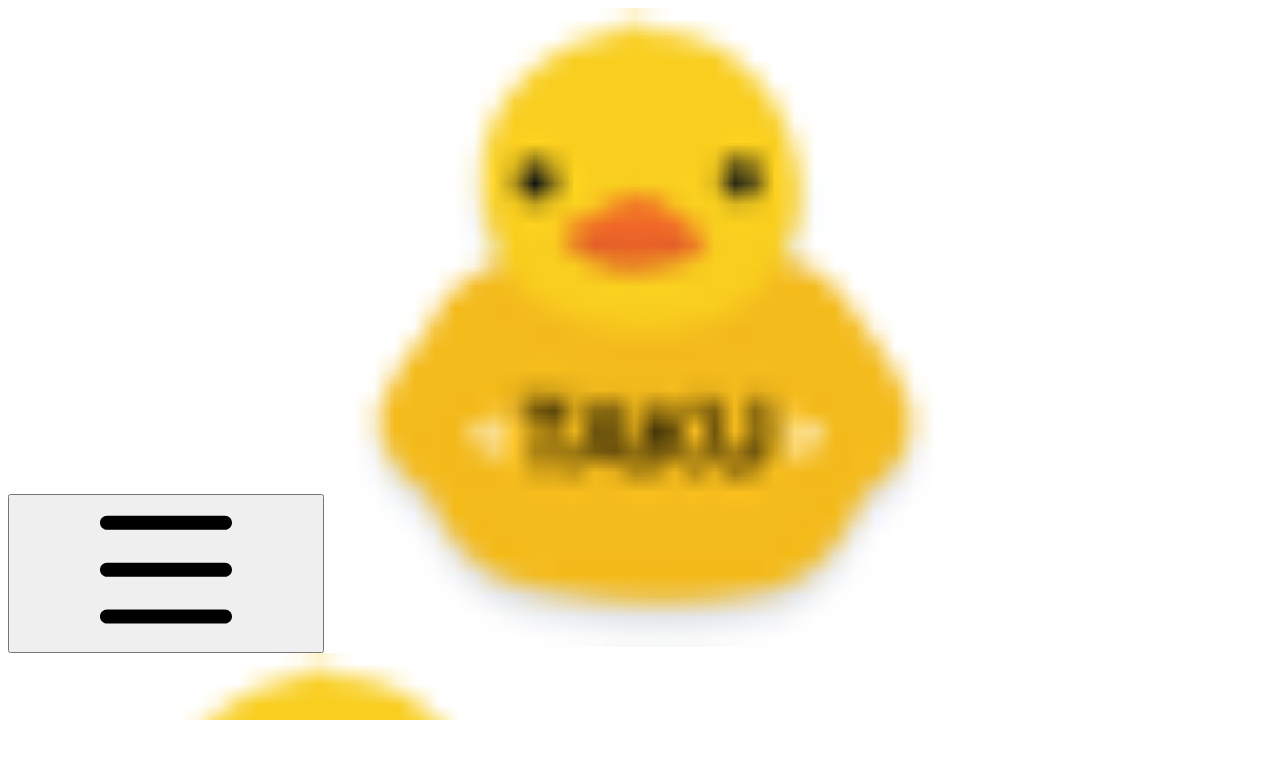

--- FILE ---
content_type: text/html; charset=utf-8
request_url: https://help.takulabs.io/how-to-get-started/general-settings
body_size: 41941
content:
<!DOCTYPE html><html lang="en" class="rounded-corners theme-bold tint sidebar-default sidebar-list-default links-default depth-subtle __variable_ec5c78 __variable_80f980 __variable_37a5dc font-Roboto"><head><meta charSet="utf-8"/><link rel="preconnect" href="https://static-2v.gitbook.com" crossorigin=""/><link rel="preconnect" href="https://api.gitbook.com/cache/"/><link rel="preconnect" href="https://ka-p.fontawesome.com/releases/v6.6.0/"/><link rel="preconnect" href="https://static-2v.gitbook.com"/><meta name="viewport" content="width=device-width, initial-scale=1, maximum-scale=1"/><link rel="preload" as="image" fetchPriority="high" imageSrcSet="https://help.takulabs.io/~gitbook/image?url=https%3A%2F%2F3710566743-files.gitbook.io%2F%7E%2Ffiles%2Fv0%2Fb%2Fgitbook-x-prod.appspot.com%2Fo%2Fspaces%252F-MUsg_5m5KQnO5LnapBp%252Ficon%252Fvi5Hp6VrAPmNVa9MtbGc%252FTAKU-Logo-Sign-In.png%3Falt%3Dmedia%26token%3D6ad423e8-73d0-4b85-ac7a-86e2a93bfbf2&amp;width=32&amp;dpr=1&amp;quality=100&amp;sign=2f616e5e&amp;sv=2 32w, https://help.takulabs.io/~gitbook/image?url=https%3A%2F%2F3710566743-files.gitbook.io%2F%7E%2Ffiles%2Fv0%2Fb%2Fgitbook-x-prod.appspot.com%2Fo%2Fspaces%252F-MUsg_5m5KQnO5LnapBp%252Ficon%252Fvi5Hp6VrAPmNVa9MtbGc%252FTAKU-Logo-Sign-In.png%3Falt%3Dmedia%26token%3D6ad423e8-73d0-4b85-ac7a-86e2a93bfbf2&amp;width=32&amp;dpr=2&amp;quality=100&amp;sign=2f616e5e&amp;sv=2 64w, https://help.takulabs.io/~gitbook/image?url=https%3A%2F%2F3710566743-files.gitbook.io%2F%7E%2Ffiles%2Fv0%2Fb%2Fgitbook-x-prod.appspot.com%2Fo%2Fspaces%252F-MUsg_5m5KQnO5LnapBp%252Ficon%252Fvi5Hp6VrAPmNVa9MtbGc%252FTAKU-Logo-Sign-In.png%3Falt%3Dmedia%26token%3D6ad423e8-73d0-4b85-ac7a-86e2a93bfbf2&amp;width=32&amp;dpr=3&amp;quality=100&amp;sign=2f616e5e&amp;sv=2 96w, https://help.takulabs.io/~gitbook/image?url=https%3A%2F%2F3710566743-files.gitbook.io%2F%7E%2Ffiles%2Fv0%2Fb%2Fgitbook-x-prod.appspot.com%2Fo%2Fspaces%252F-MUsg_5m5KQnO5LnapBp%252Ficon%252Fvi5Hp6VrAPmNVa9MtbGc%252FTAKU-Logo-Sign-In.png%3Falt%3Dmedia%26token%3D6ad423e8-73d0-4b85-ac7a-86e2a93bfbf2&amp;width=32&amp;dpr=4&amp;quality=100&amp;sign=2f616e5e&amp;sv=2 128w" imageSizes="32px"/><link rel="preload" as="image" imageSrcSet="https://help.takulabs.io/~gitbook/image?url=https%3A%2F%2F3710566743-files.gitbook.io%2F%7E%2Ffiles%2Fv0%2Fb%2Fgitbook-legacy-files%2Fo%2Fassets%252F-MUsg_5m5KQnO5LnapBp%252F-MiWcwjVD_e1iCSoFlf_%252F-MiWkjPTGFJooTT5O8T9%252Fimage.png%3Falt%3Dmedia%26token%3D04e2ce91-8bc0-4e3d-809b-06c3ae4025bc&amp;width=400&amp;dpr=1&amp;quality=100&amp;sign=d6fc6787&amp;sv=2 400w, https://help.takulabs.io/~gitbook/image?url=https%3A%2F%2F3710566743-files.gitbook.io%2F%7E%2Ffiles%2Fv0%2Fb%2Fgitbook-legacy-files%2Fo%2Fassets%252F-MUsg_5m5KQnO5LnapBp%252F-MiWcwjVD_e1iCSoFlf_%252F-MiWkjPTGFJooTT5O8T9%252Fimage.png%3Falt%3Dmedia%26token%3D04e2ce91-8bc0-4e3d-809b-06c3ae4025bc&amp;width=400&amp;dpr=2&amp;quality=100&amp;sign=d6fc6787&amp;sv=2 800w, https://help.takulabs.io/~gitbook/image?url=https%3A%2F%2F3710566743-files.gitbook.io%2F%7E%2Ffiles%2Fv0%2Fb%2Fgitbook-legacy-files%2Fo%2Fassets%252F-MUsg_5m5KQnO5LnapBp%252F-MiWcwjVD_e1iCSoFlf_%252F-MiWkjPTGFJooTT5O8T9%252Fimage.png%3Falt%3Dmedia%26token%3D04e2ce91-8bc0-4e3d-809b-06c3ae4025bc&amp;width=400&amp;dpr=3&amp;quality=100&amp;sign=d6fc6787&amp;sv=2 1200w, https://help.takulabs.io/~gitbook/image?url=https%3A%2F%2F3710566743-files.gitbook.io%2F%7E%2Ffiles%2Fv0%2Fb%2Fgitbook-legacy-files%2Fo%2Fassets%252F-MUsg_5m5KQnO5LnapBp%252F-MiWcwjVD_e1iCSoFlf_%252F-MiWkjPTGFJooTT5O8T9%252Fimage.png%3Falt%3Dmedia%26token%3D04e2ce91-8bc0-4e3d-809b-06c3ae4025bc&amp;width=400&amp;dpr=4&amp;quality=100&amp;sign=d6fc6787&amp;sv=2 1600w, https://help.takulabs.io/~gitbook/image?url=https%3A%2F%2F3710566743-files.gitbook.io%2F%7E%2Ffiles%2Fv0%2Fb%2Fgitbook-legacy-files%2Fo%2Fassets%252F-MUsg_5m5KQnO5LnapBp%252F-MiWcwjVD_e1iCSoFlf_%252F-MiWkjPTGFJooTT5O8T9%252Fimage.png%3Falt%3Dmedia%26token%3D04e2ce91-8bc0-4e3d-809b-06c3ae4025bc&amp;width=768&amp;dpr=1&amp;quality=100&amp;sign=d6fc6787&amp;sv=2 768w, https://help.takulabs.io/~gitbook/image?url=https%3A%2F%2F3710566743-files.gitbook.io%2F%7E%2Ffiles%2Fv0%2Fb%2Fgitbook-legacy-files%2Fo%2Fassets%252F-MUsg_5m5KQnO5LnapBp%252F-MiWcwjVD_e1iCSoFlf_%252F-MiWkjPTGFJooTT5O8T9%252Fimage.png%3Falt%3Dmedia%26token%3D04e2ce91-8bc0-4e3d-809b-06c3ae4025bc&amp;width=768&amp;dpr=2&amp;quality=100&amp;sign=d6fc6787&amp;sv=2 1536w, https://help.takulabs.io/~gitbook/image?url=https%3A%2F%2F3710566743-files.gitbook.io%2F%7E%2Ffiles%2Fv0%2Fb%2Fgitbook-legacy-files%2Fo%2Fassets%252F-MUsg_5m5KQnO5LnapBp%252F-MiWcwjVD_e1iCSoFlf_%252F-MiWkjPTGFJooTT5O8T9%252Fimage.png%3Falt%3Dmedia%26token%3D04e2ce91-8bc0-4e3d-809b-06c3ae4025bc&amp;width=768&amp;dpr=3&amp;quality=100&amp;sign=d6fc6787&amp;sv=2 2304w, https://help.takulabs.io/~gitbook/image?url=https%3A%2F%2F3710566743-files.gitbook.io%2F%7E%2Ffiles%2Fv0%2Fb%2Fgitbook-legacy-files%2Fo%2Fassets%252F-MUsg_5m5KQnO5LnapBp%252F-MiWcwjVD_e1iCSoFlf_%252F-MiWkjPTGFJooTT5O8T9%252Fimage.png%3Falt%3Dmedia%26token%3D04e2ce91-8bc0-4e3d-809b-06c3ae4025bc&amp;width=768&amp;dpr=4&amp;quality=100&amp;sign=d6fc6787&amp;sv=2 3072w" imageSizes="(max-width: 640px) 400px, 768px"/><link rel="stylesheet" href="https://static-2v.gitbook.com/_next/static/css/98d879cc65f0edd6.css" data-precedence="next"/><link rel="stylesheet" href="https://static-2v.gitbook.com/_next/static/css/919cadf6c2ad1dbc.css" data-precedence="next"/><link rel="stylesheet" href="https://static-2v.gitbook.com/_next/static/css/e4670420fc569cb1.css" data-precedence="next"/><link rel="stylesheet" href="https://static-2v.gitbook.com/_next/static/css/7ebb61be21b17617.css" data-precedence="next"/><link rel="stylesheet" href="https://static-2v.gitbook.com/_next/static/css/d21478134826b3f1.css" data-precedence="next"/><link rel="stylesheet" href="https://static-2v.gitbook.com/_next/static/css/274ceba6bb6b634e.css" data-precedence="next"/><link rel="stylesheet" href="https://static-2v.gitbook.com/_next/static/css/6f9c76ee4cbe9884.css" data-precedence="next"/><link rel="stylesheet" href="https://static-2v.gitbook.com/_next/static/css/90c2fc9ebe34971f.css" data-precedence="next"/><link rel="stylesheet" href="https://static-2v.gitbook.com/_next/static/css/2d3c91cad1628def.css" data-precedence="next"/><link rel="stylesheet" href="https://static-2v.gitbook.com/_next/static/css/8c7837bed22017b9.css" data-precedence="next"/><link rel="preload" as="script" fetchPriority="low" href="https://static-2v.gitbook.com/_next/static/chunks/webpack-6af68b22fbb5e151.js"/><script src="https://static-2v.gitbook.com/_next/static/chunks/87c73c54-acd3264ae7cfebce.js" async=""></script><script src="https://static-2v.gitbook.com/_next/static/chunks/8315-53aec8e156631817.js" async=""></script><script src="https://static-2v.gitbook.com/_next/static/chunks/main-app-2e3ade159fe48383.js" async=""></script><script src="https://static-2v.gitbook.com/_next/static/chunks/app/global-error-6f06ab7f19c5d83d.js" async=""></script><script src="https://static-2v.gitbook.com/_next/static/chunks/9071f66d-c7c7a12855f487bf.js" async=""></script><script src="https://static-2v.gitbook.com/_next/static/chunks/8663-04b15997c031cad4.js" async=""></script><script src="https://static-2v.gitbook.com/_next/static/chunks/2821-38f47d214a96515c.js" async=""></script><script src="https://static-2v.gitbook.com/_next/static/chunks/5299-97ffac6f94cab223.js" async=""></script><script src="https://static-2v.gitbook.com/_next/static/chunks/1269-7d558063e92e2e42.js" async=""></script><script src="https://static-2v.gitbook.com/_next/static/chunks/5715-3cb3ba51709615a2.js" async=""></script><script src="https://static-2v.gitbook.com/_next/static/chunks/7762-0e574dcc2256edbe.js" async=""></script><script src="https://static-2v.gitbook.com/_next/static/chunks/4216-cd4a980da346bcd4.js" async=""></script><script src="https://static-2v.gitbook.com/_next/static/chunks/app/sites/static/%5Bmode%5D/%5BsiteURL%5D/%5BsiteData%5D/(content)/%5BpagePath%5D/page-7a80dce3d64e2201.js" async=""></script><script src="https://static-2v.gitbook.com/_next/static/chunks/1537-4a61673fe916b48e.js" async=""></script><script src="https://static-2v.gitbook.com/_next/static/chunks/3373-a0721ccee4f44994.js" async=""></script><script src="https://static-2v.gitbook.com/_next/static/chunks/8514-57076447bb4ad362.js" async=""></script><script src="https://static-2v.gitbook.com/_next/static/chunks/app/sites/static/%5Bmode%5D/%5BsiteURL%5D/%5BsiteData%5D/(content)/layout-4e02505508e323c5.js" async=""></script><script async="" src="https://integrations.gitbook.com/v1/integrations/intercom/installations/231063cfa8459340acd7b7b59068e731f5f8b0049ec623314f65ddfbca5d6ff7/sites/site_YrFTF/script.js?version=146.0"></script><script async="" src="https://integrations.gitbook.com/v1/integrations/googleanalytics/installations/8d4a2d8d1375d9f149f0aeeb7fb92f2eb6019e24f92eca56d55e0d8fd46bc061/sites/site_YrFTF/script.js?version=151.0"></script><meta name="next-size-adjust" content=""/><meta name="color-scheme" content="light dark"/><title>General Settings | TAKU Retail</title><meta name="generator" content="GitBook (8e4e2a2)"/><meta name="robots" content="index, follow"/><link rel="canonical" href="https://help.takulabs.io/how-to-get-started/general-settings"/><link rel="alternate" type="text/markdown" href="https://help.takulabs.io/how-to-get-started/general-settings.md"/><meta name="mobile-web-app-capable" content="yes"/><meta name="apple-mobile-web-app-title" content="TAKU Retail"/><meta name="apple-mobile-web-app-status-bar-style" content="default"/><meta property="og:title" content="General Settings | TAKU Retail"/><meta property="og:image" content="https://help.takulabs.io/~gitbook/ogimage/-MiWk8fppqPk6UmliGvL"/><meta name="twitter:card" content="summary_large_image"/><meta name="twitter:title" content="General Settings | TAKU Retail"/><meta name="twitter:image" content="https://help.takulabs.io/~gitbook/ogimage/-MiWk8fppqPk6UmliGvL"/><link rel="icon" href="https://help.takulabs.io/~gitbook/image?url=https%3A%2F%2F3710566743-files.gitbook.io%2F%7E%2Ffiles%2Fv0%2Fb%2Fgitbook-x-prod.appspot.com%2Fo%2Fspaces%252F-MUsg_5m5KQnO5LnapBp%252Ficon%252Fvi5Hp6VrAPmNVa9MtbGc%252FTAKU-Logo-Sign-In.png%3Falt%3Dmedia%26token%3D6ad423e8-73d0-4b85-ac7a-86e2a93bfbf2&amp;width=48&amp;height=48&amp;sign=2f616e5e&amp;sv=2" type="image/png" media="(prefers-color-scheme: light)"/><link rel="icon" href="https://help.takulabs.io/~gitbook/image?url=https%3A%2F%2F3710566743-files.gitbook.io%2F%7E%2Ffiles%2Fv0%2Fb%2Fgitbook-x-prod.appspot.com%2Fo%2Fspaces%252F-MUsg_5m5KQnO5LnapBp%252Ficon%252Fvi5Hp6VrAPmNVa9MtbGc%252FTAKU-Logo-Sign-In.png%3Falt%3Dmedia%26token%3D6ad423e8-73d0-4b85-ac7a-86e2a93bfbf2&amp;width=48&amp;height=48&amp;sign=2f616e5e&amp;sv=2" type="image/png" media="(prefers-color-scheme: dark)"/><link rel="apple-touch-icon" href="https://help.takulabs.io/~gitbook/image?url=https%3A%2F%2F3710566743-files.gitbook.io%2F%7E%2Ffiles%2Fv0%2Fb%2Fgitbook-x-prod.appspot.com%2Fo%2Fspaces%252F-MUsg_5m5KQnO5LnapBp%252Ficon%252Fvi5Hp6VrAPmNVa9MtbGc%252FTAKU-Logo-Sign-In.png%3Falt%3Dmedia%26token%3D6ad423e8-73d0-4b85-ac7a-86e2a93bfbf2&amp;width=180&amp;height=180&amp;sign=2f616e5e&amp;sv=2" type="image/png" media="(prefers-color-scheme: light)"/><link rel="apple-touch-icon" href="https://help.takulabs.io/~gitbook/image?url=https%3A%2F%2F3710566743-files.gitbook.io%2F%7E%2Ffiles%2Fv0%2Fb%2Fgitbook-x-prod.appspot.com%2Fo%2Fspaces%252F-MUsg_5m5KQnO5LnapBp%252Ficon%252Fvi5Hp6VrAPmNVa9MtbGc%252FTAKU-Logo-Sign-In.png%3Falt%3Dmedia%26token%3D6ad423e8-73d0-4b85-ac7a-86e2a93bfbf2&amp;width=180&amp;height=180&amp;sign=2f616e5e&amp;sv=2" type="image/png" media="(prefers-color-scheme: dark)"/><link rel="privacy-policy" href="https://takulabs.io/privacy"/><style>
                    :root {
                        --primary-1: 255 255 255; --contrast-primary-1: 29 29 29;
--primary-2: 248 251 247; --contrast-primary-2: 29 29 29;
--primary-3: 244 249 241; --contrast-primary-3: 29 29 29;
--primary-4: 237 245 233; --contrast-primary-4: 29 29 29;
--primary-5: 231 241 225; --contrast-primary-5: 29 29 29;
--primary-6: 222 234 215; --contrast-primary-6: 29 29 29;
--primary-7: 208 223 199; --contrast-primary-7: 29 29 29;
--primary-8: 194 211 184; --contrast-primary-8: 29 29 29;
--primary-9: 120 167 90; --contrast-primary-9: 255 255 255;
--primary-10: 91 136 60; --contrast-primary-10: 255 255 255;
--primary-11: 99 117 89; --contrast-primary-11: 255 255 255;
--primary-12: 27 30 25; --contrast-primary-12: 255 255 255;
--primary-original: 120 167 90; --contrast-primary-original: 255 255 255;
                        --tint-1: 255 255 255; --contrast-tint-1: 29 29 29;
--tint-2: 250 250 250; --contrast-tint-2: 29 29 29;
--tint-3: 247 247 247; --contrast-tint-3: 29 29 29;
--tint-4: 242 242 242; --contrast-tint-4: 29 29 29;
--tint-5: 237 237 237; --contrast-tint-5: 29 29 29;
--tint-6: 229 229 229; --contrast-tint-6: 29 29 29;
--tint-7: 217 217 217; --contrast-tint-7: 29 29 29;
--tint-8: 204 204 204; --contrast-tint-8: 29 29 29;
--tint-9: 133 133 133; --contrast-tint-9: 255 255 255;
--tint-10: 121 121 121; --contrast-tint-10: 255 255 255;
--tint-11: 110 110 110; --contrast-tint-11: 255 255 255;
--tint-12: 29 29 29; --contrast-tint-12: 255 255 255;
--tint-original: 29 29 29; --contrast-tint-original: 255 255 255;
                        --neutral-1: 255 255 255; --contrast-neutral-1: 29 29 29;
--neutral-2: 250 250 250; --contrast-neutral-2: 29 29 29;
--neutral-3: 247 247 247; --contrast-neutral-3: 29 29 29;
--neutral-4: 242 242 242; --contrast-neutral-4: 29 29 29;
--neutral-5: 237 237 237; --contrast-neutral-5: 29 29 29;
--neutral-6: 229 229 229; --contrast-neutral-6: 29 29 29;
--neutral-7: 217 217 217; --contrast-neutral-7: 29 29 29;
--neutral-8: 204 204 204; --contrast-neutral-8: 29 29 29;
--neutral-9: 120 120 120; --contrast-neutral-9: 255 255 255;
--neutral-10: 121 121 121; --contrast-neutral-10: 255 255 255;
--neutral-11: 110 110 110; --contrast-neutral-11: 255 255 255;
--neutral-12: 29 29 29; --contrast-neutral-12: 255 255 255;
--neutral-original: 120 120 120; --contrast-neutral-original: 255 255 255;

                        --header-background: 29 29 29;
                        --header-link: 255 255 255;

                        --info-1: 255 255 255; --contrast-info-1: 29 29 29;
--info-2: 250 250 250; --contrast-info-2: 29 29 29;
--info-3: 247 247 247; --contrast-info-3: 29 29 29;
--info-4: 242 242 242; --contrast-info-4: 29 29 29;
--info-5: 237 237 237; --contrast-info-5: 29 29 29;
--info-6: 229 229 229; --contrast-info-6: 29 29 29;
--info-7: 217 217 217; --contrast-info-7: 29 29 29;
--info-8: 204 204 204; --contrast-info-8: 29 29 29;
--info-9: 120 120 120; --contrast-info-9: 255 255 255;
--info-10: 121 121 121; --contrast-info-10: 255 255 255;
--info-11: 110 110 110; --contrast-info-11: 255 255 255;
--info-12: 29 29 29; --contrast-info-12: 255 255 255;
--info-original: 120 120 120; --contrast-info-original: 255 255 255;
                        --warning-1: 255 255 255; --contrast-warning-1: 29 29 29;
--warning-2: 254 249 244; --contrast-warning-2: 29 29 29;
--warning-3: 255 245 236; --contrast-warning-3: 29 29 29;
--warning-4: 255 239 225; --contrast-warning-4: 29 29 29;
--warning-5: 254 233 214; --contrast-warning-5: 29 29 29;
--warning-6: 250 224 200; --contrast-warning-6: 29 29 29;
--warning-7: 242 211 182; --contrast-warning-7: 29 29 29;
--warning-8: 233 197 164; --contrast-warning-8: 29 29 29;
--warning-9: 254 154 0; --contrast-warning-9: 29 29 29;
--warning-10: 187 92 0; --contrast-warning-10: 255 255 255;
--warning-11: 138 102 66; --contrast-warning-11: 255 255 255;
--warning-12: 35 28 21; --contrast-warning-12: 255 255 255;
--warning-original: 254 154 0; --contrast-warning-original: 29 29 29;
                        --danger-1: 255 255 255; --contrast-danger-1: 29 29 29;
--danger-2: 255 247 246; --contrast-danger-2: 29 29 29;
--danger-3: 255 242 239; --contrast-danger-3: 29 29 29;
--danger-4: 255 234 230; --contrast-danger-4: 29 29 29;
--danger-5: 255 226 221; --contrast-danger-5: 29 29 29;
--danger-6: 255 215 210; --contrast-danger-6: 29 29 29;
--danger-7: 255 200 193; --contrast-danger-7: 29 29 29;
--danger-8: 254 184 177; --contrast-danger-8: 29 29 29;
--danger-9: 251 44 54; --contrast-danger-9: 255 255 255;
--danger-10: 228 0 33; --contrast-danger-10: 255 255 255;
--danger-11: 158 87 81; --contrast-danger-11: 255 255 255;
--danger-12: 39 25 23; --contrast-danger-12: 255 255 255;
--danger-original: 251 44 54; --contrast-danger-original: 255 255 255;
                        --success-1: 255 255 255; --contrast-success-1: 29 29 29;
--success-2: 245 252 246; --contrast-success-2: 29 29 29;
--success-3: 238 252 240; --contrast-success-3: 29 29 29;
--success-4: 229 249 231; --contrast-success-4: 29 29 29;
--success-5: 219 246 222; --contrast-success-5: 29 29 29;
--success-6: 207 240 210; --contrast-success-6: 29 29 29;
--success-7: 190 229 194; --contrast-success-7: 29 29 29;
--success-8: 172 218 177; --contrast-success-8: 29 29 29;
--success-9: 0 201 80; --contrast-success-9: 29 29 29;
--success-10: 0 152 23; --contrast-success-10: 255 255 255;
--success-11: 74 124 82; --contrast-success-11: 255 255 255;
--success-12: 22 32 23; --contrast-success-12: 255 255 255;
--success-original: 0 201 80; --contrast-success-original: 29 29 29;
                    }

                    .dark {
                        --primary-1: 29 29 29; --contrast-primary-1: 255 255 255;
--primary-2: 32 35 39; --contrast-primary-2: 255 255 255;
--primary-3: 39 44 53; --contrast-primary-3: 255 255 255;
--primary-4: 40 48 62; --contrast-primary-4: 255 255 255;
--primary-5: 43 54 72; --contrast-primary-5: 255 255 255;
--primary-6: 45 58 81; --contrast-primary-6: 255 255 255;
--primary-7: 52 68 96; --contrast-primary-7: 255 255 255;
--primary-8: 59 78 112; --contrast-primary-8: 255 255 255;
--primary-9: 52 109 219; --contrast-primary-9: 255 255 255;
--primary-10: 80 139 252; --contrast-primary-10: 255 255 255;
--primary-11: 167 193 239; --contrast-primary-11: 29 29 29;
--primary-12: 249 255 255; --contrast-primary-12: 29 29 29;
--primary-original: 52 109 219; --contrast-primary-original: 255 255 255;
                        --tint-1: 29 29 29; --contrast-tint-1: 255 255 255;
--tint-2: 34 34 34; --contrast-tint-2: 255 255 255;
--tint-3: 44 44 44; --contrast-tint-3: 255 255 255;
--tint-4: 48 48 48; --contrast-tint-4: 255 255 255;
--tint-5: 53 53 53; --contrast-tint-5: 255 255 255;
--tint-6: 57 57 57; --contrast-tint-6: 255 255 255;
--tint-7: 67 67 67; --contrast-tint-7: 255 255 255;
--tint-8: 78 78 78; --contrast-tint-8: 255 255 255;
--tint-9: 133 133 133; --contrast-tint-9: 255 255 255;
--tint-10: 144 144 144; --contrast-tint-10: 255 255 255;
--tint-11: 192 192 192; --contrast-tint-11: 29 29 29;
--tint-12: 255 255 255; --contrast-tint-12: 29 29 29;
--tint-original: 255 255 255; --contrast-tint-original: 29 29 29;
                        --neutral-1: 29 29 29; --contrast-neutral-1: 255 255 255;
--neutral-2: 34 34 34; --contrast-neutral-2: 255 255 255;
--neutral-3: 44 44 44; --contrast-neutral-3: 255 255 255;
--neutral-4: 48 48 48; --contrast-neutral-4: 255 255 255;
--neutral-5: 53 53 53; --contrast-neutral-5: 255 255 255;
--neutral-6: 57 57 57; --contrast-neutral-6: 255 255 255;
--neutral-7: 67 67 67; --contrast-neutral-7: 255 255 255;
--neutral-8: 78 78 78; --contrast-neutral-8: 255 255 255;
--neutral-9: 120 120 120; --contrast-neutral-9: 255 255 255;
--neutral-10: 144 144 144; --contrast-neutral-10: 255 255 255;
--neutral-11: 192 192 192; --contrast-neutral-11: 29 29 29;
--neutral-12: 255 255 255; --contrast-neutral-12: 29 29 29;
--neutral-original: 120 120 120; --contrast-neutral-original: 255 255 255;

                        --header-background: 255 255 255;
                        --header-link: 29 29 29;

                        --info-1: 29 29 29; --contrast-info-1: 255 255 255;
--info-2: 34 34 34; --contrast-info-2: 255 255 255;
--info-3: 44 44 44; --contrast-info-3: 255 255 255;
--info-4: 48 48 48; --contrast-info-4: 255 255 255;
--info-5: 53 53 53; --contrast-info-5: 255 255 255;
--info-6: 57 57 57; --contrast-info-6: 255 255 255;
--info-7: 67 67 67; --contrast-info-7: 255 255 255;
--info-8: 78 78 78; --contrast-info-8: 255 255 255;
--info-9: 120 120 120; --contrast-info-9: 255 255 255;
--info-10: 144 144 144; --contrast-info-10: 255 255 255;
--info-11: 192 192 192; --contrast-info-11: 29 29 29;
--info-12: 255 255 255; --contrast-info-12: 29 29 29;
--info-original: 120 120 120; --contrast-info-original: 255 255 255;
                        --warning-1: 29 29 29; --contrast-warning-1: 255 255 255;
--warning-2: 38 34 30; --contrast-warning-2: 255 255 255;
--warning-3: 50 42 35; --contrast-warning-3: 255 255 255;
--warning-4: 57 45 34; --contrast-warning-4: 255 255 255;
--warning-5: 66 50 34; --contrast-warning-5: 255 255 255;
--warning-6: 73 53 33; --contrast-warning-6: 255 255 255;
--warning-7: 87 62 37; --contrast-warning-7: 255 255 255;
--warning-8: 101 71 41; --contrast-warning-8: 255 255 255;
--warning-9: 254 154 0; --contrast-warning-9: 29 29 29;
--warning-10: 213 116 0; --contrast-warning-10: 255 255 255;
--warning-11: 224 184 145; --contrast-warning-11: 29 29 29;
--warning-12: 255 253 243; --contrast-warning-12: 29 29 29;
--warning-original: 254 154 0; --contrast-warning-original: 29 29 29;
                        --danger-1: 29 29 29; --contrast-danger-1: 255 255 255;
--danger-2: 40 32 32; --contrast-danger-2: 255 255 255;
--danger-3: 55 39 38; --contrast-danger-3: 255 255 255;
--danger-4: 64 41 38; --contrast-danger-4: 255 255 255;
--danger-5: 75 44 41; --contrast-danger-5: 255 255 255;
--danger-6: 84 45 41; --contrast-danger-6: 255 255 255;
--danger-7: 100 51 48; --contrast-danger-7: 255 255 255;
--danger-8: 117 58 54; --contrast-danger-8: 255 255 255;
--danger-9: 251 44 54; --contrast-danger-9: 255 255 255;
--danger-10: 255 52 59; --contrast-danger-10: 255 255 255;
--danger-11: 248 168 161; --contrast-danger-11: 29 29 29;
--danger-12: 255 249 247; --contrast-danger-12: 29 29 29;
--danger-original: 251 44 54; --contrast-danger-original: 255 255 255;
                        --success-1: 29 29 29; --contrast-success-1: 255 255 255;
--success-2: 31 36 32; --contrast-success-2: 255 255 255;
--success-3: 37 47 38; --contrast-success-3: 255 255 255;
--success-4: 37 52 39; --contrast-success-4: 255 255 255;
--success-5: 38 60 41; --contrast-success-5: 255 255 255;
--success-6: 38 65 41; --contrast-success-6: 255 255 255;
--success-7: 42 77 48; --contrast-success-7: 255 255 255;
--success-8: 47 89 54; --contrast-success-8: 255 255 255;
--success-9: 0 201 80; --contrast-success-9: 29 29 29;
--success-10: 0 176 54; --contrast-success-10: 255 255 255;
--success-11: 155 208 161; --contrast-success-11: 29 29 29;
--success-12: 246 255 247; --contrast-success-12: 29 29 29;
--success-original: 0 201 80; --contrast-success-original: 29 29 29;
                    }
                </style><script src="https://static-2v.gitbook.com/_next/static/chunks/polyfills-42372ed130431b0a.js" noModule=""></script></head><body class="site-background"><script>((a,b,c,d,e,f,g,h)=>{let i=document.documentElement,j=["light","dark"];function k(b){var c;(Array.isArray(a)?a:[a]).forEach(a=>{let c="class"===a,d=c&&f?e.map(a=>f[a]||a):e;c?(i.classList.remove(...d),i.classList.add(f&&f[b]?f[b]:b)):i.setAttribute(a,b)}),c=b,h&&j.includes(c)&&(i.style.colorScheme=c)}if(d)k(d);else try{let a=localStorage.getItem(b)||c,d=g&&"system"===a?window.matchMedia("(prefers-color-scheme: dark)").matches?"dark":"light":a;k(d)}catch(a){}})("class","theme","system",null,["light","dark"],null,true,true)</script><header id="site-header" class="flex flex-col h-[64px] sticky top-0 z-30 w-full flex-none shadow-[0px_1px_0px] shadow-tint-12/2 bg-tint-base/9 theme-muted:bg-tint-subtle/9 [html.sidebar-filled.theme-bold.tint_&amp;]:bg-tint-subtle/9 theme-gradient:bg-gradient-primary theme-gradient-tint:bg-gradient-tint contrast-more:bg-tint-base text-sm backdrop-blur-lg"><div class="theme-bold:bg-header-background theme-bold:shadow-[0px_1px_0px] theme-bold:shadow-tint-12/2"><div class="transition-all duration-300 lg:chat-open:pr-80 xl:chat-open:pr-96"><div class="gap-4 lg:gap-6 flex items-center justify-between w-full py-3 min-h-16 sm:h-16 px-4 sm:px-6 md:px-8 max-w-screen-2xl mx-auto transition-[max-width] duration-300 @container/header"><div class="flex max-w-full min-w-0 shrink items-center justify-start gap-2 lg:gap-4"><button class="flex flex-row items-center rounded-sm straight-corners:rounded-xs px-2 py-1 -ml-2 text-tint-strong theme-bold:text-header-link hover:bg-tint-hover hover:theme-bold:bg-header-link/3 page-no-toc:hidden lg:hidden" aria-label="Open table of contents"><svg style="mask-image:url(https://ka-p.fontawesome.com/releases/v6.6.0/svgs/regular/bars.svg?v=2&amp;token=a463935e93);-webkit-mask-image:url(https://ka-p.fontawesome.com/releases/v6.6.0/svgs/regular/bars.svg?v=2&amp;token=a463935e93);mask-repeat:no-repeat;-webkit-mask-repeat:no-repeat;mask-position:center;-webkit-mask-position:center" class="gb-icon size-4 text-inherit"></svg></button><a class="group/headerlogo min-w-0 shrink flex items-center" href="/"><img alt="" style="aspect-ratio:1" fetchPriority="high" class="block dark:hidden object-contain size-8" src="https://help.takulabs.io/~gitbook/image?url=https%3A%2F%2F3710566743-files.gitbook.io%2F%7E%2Ffiles%2Fv0%2Fb%2Fgitbook-x-prod.appspot.com%2Fo%2Fspaces%252F-MUsg_5m5KQnO5LnapBp%252Ficon%252Fvi5Hp6VrAPmNVa9MtbGc%252FTAKU-Logo-Sign-In.png%3Falt%3Dmedia%26token%3D6ad423e8-73d0-4b85-ac7a-86e2a93bfbf2&amp;width=32&amp;dpr=4&amp;quality=100&amp;sign=2f616e5e&amp;sv=2" srcSet="https://help.takulabs.io/~gitbook/image?url=https%3A%2F%2F3710566743-files.gitbook.io%2F%7E%2Ffiles%2Fv0%2Fb%2Fgitbook-x-prod.appspot.com%2Fo%2Fspaces%252F-MUsg_5m5KQnO5LnapBp%252Ficon%252Fvi5Hp6VrAPmNVa9MtbGc%252FTAKU-Logo-Sign-In.png%3Falt%3Dmedia%26token%3D6ad423e8-73d0-4b85-ac7a-86e2a93bfbf2&amp;width=32&amp;dpr=1&amp;quality=100&amp;sign=2f616e5e&amp;sv=2 32w, https://help.takulabs.io/~gitbook/image?url=https%3A%2F%2F3710566743-files.gitbook.io%2F%7E%2Ffiles%2Fv0%2Fb%2Fgitbook-x-prod.appspot.com%2Fo%2Fspaces%252F-MUsg_5m5KQnO5LnapBp%252Ficon%252Fvi5Hp6VrAPmNVa9MtbGc%252FTAKU-Logo-Sign-In.png%3Falt%3Dmedia%26token%3D6ad423e8-73d0-4b85-ac7a-86e2a93bfbf2&amp;width=32&amp;dpr=2&amp;quality=100&amp;sign=2f616e5e&amp;sv=2 64w, https://help.takulabs.io/~gitbook/image?url=https%3A%2F%2F3710566743-files.gitbook.io%2F%7E%2Ffiles%2Fv0%2Fb%2Fgitbook-x-prod.appspot.com%2Fo%2Fspaces%252F-MUsg_5m5KQnO5LnapBp%252Ficon%252Fvi5Hp6VrAPmNVa9MtbGc%252FTAKU-Logo-Sign-In.png%3Falt%3Dmedia%26token%3D6ad423e8-73d0-4b85-ac7a-86e2a93bfbf2&amp;width=32&amp;dpr=3&amp;quality=100&amp;sign=2f616e5e&amp;sv=2 96w, https://help.takulabs.io/~gitbook/image?url=https%3A%2F%2F3710566743-files.gitbook.io%2F%7E%2Ffiles%2Fv0%2Fb%2Fgitbook-x-prod.appspot.com%2Fo%2Fspaces%252F-MUsg_5m5KQnO5LnapBp%252Ficon%252Fvi5Hp6VrAPmNVa9MtbGc%252FTAKU-Logo-Sign-In.png%3Falt%3Dmedia%26token%3D6ad423e8-73d0-4b85-ac7a-86e2a93bfbf2&amp;width=32&amp;dpr=4&amp;quality=100&amp;sign=2f616e5e&amp;sv=2 128w" sizes="32px" width="640" height="639"/><img alt="" style="aspect-ratio:1" loading="lazy" fetchPriority="high" class="hidden dark:block object-contain size-8" src="https://help.takulabs.io/~gitbook/image?url=https%3A%2F%2F3710566743-files.gitbook.io%2F%7E%2Ffiles%2Fv0%2Fb%2Fgitbook-x-prod.appspot.com%2Fo%2Fspaces%252F-MUsg_5m5KQnO5LnapBp%252Ficon%252Fvi5Hp6VrAPmNVa9MtbGc%252FTAKU-Logo-Sign-In.png%3Falt%3Dmedia%26token%3D6ad423e8-73d0-4b85-ac7a-86e2a93bfbf2&amp;width=32&amp;dpr=4&amp;quality=100&amp;sign=2f616e5e&amp;sv=2" srcSet="https://help.takulabs.io/~gitbook/image?url=https%3A%2F%2F3710566743-files.gitbook.io%2F%7E%2Ffiles%2Fv0%2Fb%2Fgitbook-x-prod.appspot.com%2Fo%2Fspaces%252F-MUsg_5m5KQnO5LnapBp%252Ficon%252Fvi5Hp6VrAPmNVa9MtbGc%252FTAKU-Logo-Sign-In.png%3Falt%3Dmedia%26token%3D6ad423e8-73d0-4b85-ac7a-86e2a93bfbf2&amp;width=32&amp;dpr=1&amp;quality=100&amp;sign=2f616e5e&amp;sv=2 32w, https://help.takulabs.io/~gitbook/image?url=https%3A%2F%2F3710566743-files.gitbook.io%2F%7E%2Ffiles%2Fv0%2Fb%2Fgitbook-x-prod.appspot.com%2Fo%2Fspaces%252F-MUsg_5m5KQnO5LnapBp%252Ficon%252Fvi5Hp6VrAPmNVa9MtbGc%252FTAKU-Logo-Sign-In.png%3Falt%3Dmedia%26token%3D6ad423e8-73d0-4b85-ac7a-86e2a93bfbf2&amp;width=32&amp;dpr=2&amp;quality=100&amp;sign=2f616e5e&amp;sv=2 64w, https://help.takulabs.io/~gitbook/image?url=https%3A%2F%2F3710566743-files.gitbook.io%2F%7E%2Ffiles%2Fv0%2Fb%2Fgitbook-x-prod.appspot.com%2Fo%2Fspaces%252F-MUsg_5m5KQnO5LnapBp%252Ficon%252Fvi5Hp6VrAPmNVa9MtbGc%252FTAKU-Logo-Sign-In.png%3Falt%3Dmedia%26token%3D6ad423e8-73d0-4b85-ac7a-86e2a93bfbf2&amp;width=32&amp;dpr=3&amp;quality=100&amp;sign=2f616e5e&amp;sv=2 96w, https://help.takulabs.io/~gitbook/image?url=https%3A%2F%2F3710566743-files.gitbook.io%2F%7E%2Ffiles%2Fv0%2Fb%2Fgitbook-x-prod.appspot.com%2Fo%2Fspaces%252F-MUsg_5m5KQnO5LnapBp%252Ficon%252Fvi5Hp6VrAPmNVa9MtbGc%252FTAKU-Logo-Sign-In.png%3Falt%3Dmedia%26token%3D6ad423e8-73d0-4b85-ac7a-86e2a93bfbf2&amp;width=32&amp;dpr=4&amp;quality=100&amp;sign=2f616e5e&amp;sv=2 128w" sizes="32px" width="640" height="639"/><div class="text-pretty line-clamp-2 tracking-tight max-w-[18ch] lg:max-w-[24ch] font-semibold ms-3 text-base/tight lg:text-lg/tight text-tint-strong theme-bold:text-header-link">TAKU Retail</div></a></div><div class="flex grow-0 shrink-0 @2xl:basis-56 justify-self-end items-center gap-2 transition-[margin] duration-300 order-last"><div class="relative flex size-9 grow"><div class="button group/button inline-flex items-center gap-2 rounded-md straight-corners:rounded-none circular-corners:rounded-3xl border border-tint hover:border-tint-hover disabled:border-tint depth-subtle:shadow-xs hover:depth-subtle:shadow-md focus-visible:depth-subtle:shadow-md active:depth-subtle:shadow-xs shadow-tint/6 dark:shadow-tint-1 contrast-more:border-tint-12 contrast-more:hover:border-2 contrast-more:hover:border-tint-12 hover:depth-subtle:-translate-y-px focus-visible:depth-subtle:-translate-y-px data-[state=open]:depth-subtle:-translate-y-px active:depth-subtle:translate-y-0 transition-all truncate disabled:cursor-not-allowed disabled:translate-y-0! disabled:shadow-none! bg-tint-base text-tint hover:theme-clean:bg-tint-subtle theme-bold:bg-header-link/2 theme-bold:text-header-link theme-bold:shadow-none! hover:theme-bold:bg-header-link/3 hover:theme-bold:text-header-link hover:theme-bold:shadow-none hover:theme-bold:border-header-link/5 contrast-more:theme-bold:bg-header-background contrast-more:theme-bold:text-header-link contrast-more:theme-bold:border-header-link contrast-more:hover:theme-bold:border-header-link text-sm py-1.5 @2xl:circular-corners:px-4 has-[input:focus]:-translate-y-px h-9 @2xl:cursor-text cursor-pointer px-2.5 has-[input:focus]:bg-tint-base has-[input:focus]:depth-subtle:shadow-lg has-[input:focus]:depth-subtle:shadow-primary-subtle has-[input:focus-visible]:ring-2 has-[input:focus-visible]:ring-primary-hover theme-bold:border-header-link/3 has-[input:focus-visible]:theme-bold:border-header-link/5 has-[input:focus-visible]:theme-bold:bg-header-link/3 has-[input:focus-visible]:theme-bold:ring-header-link/5 theme-bold:before:absolute theme-bold:before:inset-0 theme-bold:before:bg-header-background/7 theme-bold:before:backdrop-blur-xl @max-2xl:absolute relative @max-2xl:right-0 z-30 max-w-none shrink grow justify-start @max-2xl:w-[38px]"><svg style="mask-image:url(https://ka-p.fontawesome.com/releases/v6.6.0/svgs/regular/magnifying-glass.svg?v=2&amp;token=a463935e93);-webkit-mask-image:url(https://ka-p.fontawesome.com/releases/v6.6.0/svgs/regular/magnifying-glass.svg?v=2&amp;token=a463935e93);mask-repeat:no-repeat;-webkit-mask-repeat:no-repeat;mask-position:center;-webkit-mask-position:center" class="gb-icon size-4 shrink-0 animate-scale-in"></svg><div class="sr-only" aria-live="assertive" role="alert" aria-relevant="all"></div><input aria-controls="search-results-«Rihlffffffb»" type="text" aria-haspopup="listbox" aria-expanded="false" data-state="closed" placeholder="Search…" maxLength="512" size="10" data-testid="search-input" class="peer z-10 min-w-0 grow bg-transparent py-0.5 text-tint-strong theme-bold:text-header-link outline-hidden transition-[width] duration-300 contain-paint placeholder:text-tint theme-bold:placeholder:text-current theme-bold:placeholder:opacity-7 @max-2xl:opacity-0" role="combobox" autoComplete="off" aria-autocomplete="list" value=""/><div aria-busy="true" class="shortcut hidden justify-end gap-0.5 whitespace-nowrap text-tint text-xs [font-feature-settings:&quot;calt&quot;,&quot;case&quot;] contrast-more:text-tint-strong md:flex opacity-0"><kbd class="flex h-5 min-w-5 items-center justify-center rounded-md border border-tint-subtle px-1 text-xs last:-mr-1 theme-bold:border-header-link/5 theme-bold:bg-header-background theme-bold:text-header-link">Ctrl</kbd><kbd class="flex h-5 min-w-5 items-center justify-center rounded-md border border-tint-subtle px-1 uppercase last:-mr-1 theme-bold:border-header-link/5 theme-bold:bg-header-background theme-bold:text-header-link">k</kbd></div></div></div></div><div class="headerLinks_containerHeaderlinks__GUgiv @4xl:[&amp;&gt;.button+.button]:-ml-2 z-20 ml-auto flex min-w-9 shrink grow @7xl:grow-0 items-center justify-end @4xl:gap-x-6 gap-x-4"><a class="flex items-center gap-1 shrink contrast-more:underline truncate text-tint links-default:hover:text-primary links-default:data-[state=open]:text-primary links-default:tint:hover:text-tint-strong links-default:tint:data-[state=open]:text-tint-strong underline-offset-2 links-accent:hover:underline links-accent:data-[state=open]:underline links-accent:underline-offset-4 links-accent:decoration-primary-subtle links-accent:decoration-[3px] links-accent:py-0.5 theme-bold:text-header-link hover:theme-bold:text-header-link/7!" href="https://calendly.com/takuretail/30-minute-support">Request Support</a><a class="flex items-center gap-1 shrink contrast-more:underline truncate text-tint links-default:hover:text-primary links-default:data-[state=open]:text-primary links-default:tint:hover:text-tint-strong links-default:tint:data-[state=open]:text-tint-strong underline-offset-2 links-accent:hover:underline links-accent:data-[state=open]:underline links-accent:underline-offset-4 links-accent:decoration-primary-subtle links-accent:decoration-[3px] links-accent:py-0.5 theme-bold:text-header-link hover:theme-bold:text-header-link/7!" href="/cdn-cgi/l/email-protection#b7dfd2dbc7f7c3d6dcc2dbd6d5c499ded8">Email Us</a><a class="flex items-center gap-1 shrink contrast-more:underline truncate text-tint links-default:hover:text-primary links-default:data-[state=open]:text-primary links-default:tint:hover:text-tint-strong links-default:tint:data-[state=open]:text-tint-strong underline-offset-2 links-accent:hover:underline links-accent:data-[state=open]:underline links-accent:underline-offset-4 links-accent:decoration-primary-subtle links-accent:decoration-[3px] links-accent:py-0.5 theme-bold:text-header-link hover:theme-bold:text-header-link/7!" href="https://takulabs.io/terms-of-service">Terms &amp; Policies</a><div class="headerLinks_linkEllipsis__Z01IN z-20 items-center"><button type="button" class="group/dropdown text-tint hover:text-primary dark:hover:text-primary theme-bold:text-header-link theme-bold:hover:text-header-link/8 flex gap-1 items-center" id="radix-«R9qhlffffffb»" aria-haspopup="menu" aria-expanded="false" data-state="closed"><span class="sr-only">More</span><svg style="mask-image:url(https://ka-p.fontawesome.com/releases/v6.6.0/svgs/regular/ellipsis.svg?v=2&amp;token=a463935e93);-webkit-mask-image:url(https://ka-p.fontawesome.com/releases/v6.6.0/svgs/regular/ellipsis.svg?v=2&amp;token=a463935e93);mask-repeat:no-repeat;-webkit-mask-repeat:no-repeat;mask-position:center;-webkit-mask-position:center" class="gb-icon size-4"></svg><svg style="mask-image:url(https://ka-p.fontawesome.com/releases/v6.6.0/svgs/regular/chevron-down.svg?v=2&amp;token=a463935e93);-webkit-mask-image:url(https://ka-p.fontawesome.com/releases/v6.6.0/svgs/regular/chevron-down.svg?v=2&amp;token=a463935e93);mask-repeat:no-repeat;-webkit-mask-repeat:no-repeat;mask-position:center;-webkit-mask-position:center" class="gb-icon shrink-0 opacity-6 size-3 transition-all group-hover/dropdown:opacity-11 group-data-[state=open]/dropdown:opacity-11 group-data-[state=open]/dropdown:rotate-180"></svg></button></div></div></div></div></div></header><div class="pointer-events-none fixed inset-x-0 top-0 z-50 h-0.5 overflow-hidden hidden animate-fade-out-slow"><div class="h-full w-full origin-left animate-crawl bg-primary-solid theme-bold:bg-header-link"></div></div><div class="motion-safe:transition-all motion-safe:duration-300 lg:chat-open:mr-80 xl:chat-open:mr-96"><div class="flex flex-col lg:flex-row lg:justify-center px-4 sm:px-6 md:px-8 max-w-screen-2xl mx-auto site-width-wide:max-w-screen-4xl hydrated:transition-[max-width] duration-300 site-header:min-h-[calc(100vh-64px)] site-header-sections:min-h-[calc(100vh-108px)]"><aside data-testid="table-of-contents" id="table-of-contents" class="group text-sm grow-0 shrink-0 basis-full lg:basis-72 lg:page-no-toc:basis-56 relative z-1 lg:sticky lg:mr-12 lg:top-0 lg:h-screen lg:announcement:h-[calc(100vh-4.25rem)] lg:site-header:top-16 lg:site-header:h-[calc(100vh-4rem)] lg:announcement:site-header:h-[calc(100vh-4rem-4.25rem)] lg:site-header-sections:top-27 lg:site-header-sections:h-[calc(100vh-6.75rem)] lg:site-header-sections:announcement:h-[calc(100vh-6.75rem-4.25rem)] lg:[html[style*=&quot;--toc-top-offset&quot;]_&amp;]:top-(--toc-top-offset)! lg:[html[style*=&quot;--toc-height&quot;]_&amp;]:h-(--toc-height)! lg:page-no-toc:[html[style*=&quot;--outline-top-offset&quot;]_&amp;]:top-(--outline-top-offset)! lg:page-no-toc:[html[style*=&quot;--outline-height&quot;]_&amp;]:top-(--outline-height)! pt-4 pb-4 lg:sidebar-filled:pr-6 lg:page-no-toc:pr-0 hidden navigation-open:flex! lg:flex lg:page-no-toc:hidden xl:page-no-toc:flex lg:site-header-none:page-no-toc:flex flex-col gap-4 navigation-open:border-b border-tint-subtle"><div class="lg:-ms-5 relative flex grow flex-col overflow-hidden border-tint-subtle sidebar-filled:bg-tint-subtle theme-muted:bg-tint-subtle [html.sidebar-filled.theme-muted_&amp;]:bg-tint-base [html.sidebar-filled.theme-bold.tint_&amp;]:bg-tint-base [html.sidebar-filled.theme-gradient_&amp;]:border page-no-toc:bg-transparent! page-no-toc:border-none! sidebar-filled:rounded-xl straight-corners:rounded-none page-has-toc:[html.sidebar-filled.circular-corners_&amp;]:rounded-3xl"><div class="my-4 flex flex-col space-y-4 px-5 empty:hidden"></div><div data-testid="toc-scroll-container" class="flex grow flex-col p-2 pt-4 lg:pb-20 hide-scrollbar overflow-y-auto"><ul class="flex flex-col gap-y-0.5 page-no-toc:hidden border-tint-subtle sidebar-list-line:border-l"><li class="flex flex-col"><a class="group/toclink toclink relative transition-colors flex flex-row justify-between circular-corners:rounded-2xl rounded-md straight-corners:rounded-none p-1.5 pl-3 text-balance font-normal text-sm text-tint-strong/7 hover:bg-tint-hover hover:text-tint-strong contrast-more:text-tint-strong contrast-more:hover:text-tint-strong contrast-more:hover:ring-1 contrast-more:hover:ring-tint-12 before:contents[] before:-left-px before:absolute before:inset-y-0 sidebar-list-line:rounded-l-none sidebar-list-line:before:w-px [&amp;+div_a]:sidebar-list-default:rounded-l-none [&amp;+div_a]:pl-5 [&amp;+div_a]:sidebar-list-default:before:w-px" href="/">What is TAKU Retail?</a></li><li class="flex flex-col"><a class="group/toclink toclink relative transition-colors flex flex-row justify-between circular-corners:rounded-2xl rounded-md straight-corners:rounded-none p-1.5 pl-3 text-balance font-normal text-sm text-tint-strong/7 hover:bg-tint-hover hover:text-tint-strong contrast-more:text-tint-strong contrast-more:hover:text-tint-strong contrast-more:hover:ring-1 contrast-more:hover:ring-tint-12 before:contents[] before:-left-px before:absolute before:inset-y-0 sidebar-list-line:rounded-l-none sidebar-list-line:before:w-px [&amp;+div_a]:sidebar-list-default:rounded-l-none [&amp;+div_a]:pl-5 [&amp;+div_a]:sidebar-list-default:before:w-px" href="/what-is-taku-pay">What is TAKU Pay?</a></li><li class="flex flex-col"><a class="group/toclink toclink relative transition-colors flex flex-row justify-between circular-corners:rounded-2xl rounded-md straight-corners:rounded-none p-1.5 pl-3 text-balance font-normal text-sm text-tint-strong/7 hover:bg-tint-hover hover:text-tint-strong contrast-more:text-tint-strong contrast-more:hover:text-tint-strong contrast-more:hover:ring-1 contrast-more:hover:ring-tint-12 before:contents[] before:-left-px before:absolute before:inset-y-0 sidebar-list-line:rounded-l-none sidebar-list-line:before:w-px [&amp;+div_a]:sidebar-list-default:rounded-l-none [&amp;+div_a]:pl-5 [&amp;+div_a]:sidebar-list-default:before:w-px" href="/watch-how-taku-retail-works">Watch how TAKU Retail Works</a></li><li class="flex flex-col"><a class="group/toclink toclink relative transition-colors flex flex-row justify-between circular-corners:rounded-2xl rounded-md straight-corners:rounded-none p-1.5 pl-3 text-balance font-normal text-sm text-tint-strong/7 hover:bg-tint-hover hover:text-tint-strong contrast-more:text-tint-strong contrast-more:hover:text-tint-strong contrast-more:hover:ring-1 contrast-more:hover:ring-tint-12 before:contents[] before:-left-px before:absolute before:inset-y-0 sidebar-list-line:rounded-l-none sidebar-list-line:before:w-px [&amp;+div_a]:sidebar-list-default:rounded-l-none [&amp;+div_a]:pl-5 [&amp;+div_a]:sidebar-list-default:before:w-px" href="/how-to-sell-on-every-channel-with-taku">How to Sell on Every Channel with TAKU</a></li><li class="flex flex-col"><a class="group/toclink toclink relative transition-colors flex flex-row justify-between circular-corners:rounded-2xl rounded-md straight-corners:rounded-none p-1.5 pl-3 text-balance font-normal text-sm text-tint-strong/7 hover:bg-tint-hover hover:text-tint-strong contrast-more:text-tint-strong contrast-more:hover:text-tint-strong contrast-more:hover:ring-1 contrast-more:hover:ring-tint-12 before:contents[] before:-left-px before:absolute before:inset-y-0 sidebar-list-line:rounded-l-none sidebar-list-line:before:w-px [&amp;+div_a]:sidebar-list-default:rounded-l-none [&amp;+div_a]:pl-5 [&amp;+div_a]:sidebar-list-default:before:w-px" href="/pricing-plans">Pricing Plans</a></li><li class="flex flex-col"><div class="-top-6 sticky z-1 flex items-center gap-3 px-3 pt-6 font-semibold text-xs uppercase tracking-wide pb-3 -mb-1.5 mask-[linear-gradient(rgba(0,0,0,1)_70%,rgba(0,0,0,0))] bg-tint-base sidebar-filled:bg-tint-subtle theme-muted:bg-tint-subtle [html.sidebar-filled.theme-muted_&amp;]:bg-tint-base [html.sidebar-filled.theme-bold.tint_&amp;]:bg-tint-base [html.sidebar-default.theme-gradient_&amp;]:bg-gradient-primary [html.sidebar-default.theme-gradient.tint_&amp;]:bg-gradient-tint">How to Get Started</div><ul class="flex flex-col gap-y-0.5"><li class="flex flex-col"><a class="group/toclink toclink relative transition-colors flex flex-row justify-between circular-corners:rounded-2xl rounded-md straight-corners:rounded-none p-1.5 pl-3 text-balance font-normal text-sm text-tint-strong/7 hover:bg-tint-hover hover:text-tint-strong contrast-more:text-tint-strong contrast-more:hover:text-tint-strong contrast-more:hover:ring-1 contrast-more:hover:ring-tint-12 before:contents[] before:-left-px before:absolute before:inset-y-0 sidebar-list-line:rounded-l-none sidebar-list-line:before:w-px [&amp;+div_a]:sidebar-list-default:rounded-l-none [&amp;+div_a]:pl-5 [&amp;+div_a]:sidebar-list-default:before:w-px" href="/how-to-get-started/onboarding-checklist"><span class="flex items-center gap-3"><span class="font-emoji text-base in-[.toclink]:text-tint-strong/6 group-aria-current-page/toclink:text-primary-subtle contrast-more:group-aria-current-page/toclink:text-primary shrink-0 text-inherit">✅</span>Onboarding Checklist</span></a></li><li class="flex flex-col"><a class="group/toclink toclink relative transition-colors flex flex-row justify-between circular-corners:rounded-2xl rounded-md straight-corners:rounded-none p-1.5 pl-3 text-balance text-sm contrast-more:hover:ring-1 before:contents[] before:-left-px before:absolute before:inset-y-0 sidebar-list-line:rounded-l-none [&amp;+div_a]:sidebar-list-default:rounded-l-none [&amp;+div_a]:pl-5 [&amp;+div_a]:sidebar-list-default:before:w-px font-semibold sidebar-list-line:before:w-0.5 before:bg-primary-solid text-primary-subtle sidebar-list-pill:bg-primary [html.sidebar-list-pill.theme-muted_&amp;]:bg-primary-hover [html.sidebar-list-pill.theme-bold.tint_&amp;]:bg-primary-hover [html.sidebar-filled.sidebar-list-pill.theme-muted_&amp;]:bg-primary [html.sidebar-filled.sidebar-list-pill.theme-bold.tint_&amp;]:bg-primary hover:bg-primary-hover hover:text-primary hover:before:bg-primary-solid-hover hover:sidebar-list-pill:bg-primary-hover contrast-more:text-primary contrast-more:hover:text-primary-strong contrast-more:bg-primary contrast-more:ring-1 contrast-more:ring-primary contrast-more:hover:ring-primary-hover" aria-current="page" href="/how-to-get-started/general-settings"><span class="flex items-center gap-3"><span class="font-emoji text-base in-[.toclink]:text-tint-strong/6 group-aria-current-page/toclink:text-primary-subtle contrast-more:group-aria-current-page/toclink:text-primary shrink-0 text-inherit">⚙️</span>General Settings</span><span class="group relative rounded-full straight-corners:rounded-xs w-5 h-5 after:grid-area-1-1 after:absolute after:-top-1 after:grid after:-left-1 after:w-7 after:h-7 hover:text-current hover:bg-tint-hover"><svg style="mask-image:url(https://ka-p.fontawesome.com/releases/v6.6.0/svgs/regular/chevron-right.svg?v=2&amp;token=a463935e93);-webkit-mask-image:url(https://ka-p.fontawesome.com/releases/v6.6.0/svgs/regular/chevron-right.svg?v=2&amp;token=a463935e93);mask-repeat:no-repeat;-webkit-mask-repeat:no-repeat;mask-position:center;-webkit-mask-position:center" class="gb-icon m-1 grid size-3 shrink-0 text-current opacity-6 transition group-hover:opacity-11 contrast-more:opacity-11 rotate-90"></svg></span></a><div class="flex flex-col overflow-hidden" style="opacity:0;height:0px"><ul class="flex flex-col gap-y-0.5 ml-5 my-2 border-tint-subtle sidebar-list-default:border-l sidebar-list-line:border-l"><li class="flex flex-col"><a class="group/toclink toclink relative transition-colors flex flex-row justify-between circular-corners:rounded-2xl rounded-md straight-corners:rounded-none p-1.5 pl-3 text-balance font-normal text-sm text-tint-strong/7 hover:bg-tint-hover hover:text-tint-strong contrast-more:text-tint-strong contrast-more:hover:text-tint-strong contrast-more:hover:ring-1 contrast-more:hover:ring-tint-12 before:contents[] before:-left-px before:absolute before:inset-y-0 sidebar-list-line:rounded-l-none sidebar-list-line:before:w-px [&amp;+div_a]:sidebar-list-default:rounded-l-none [&amp;+div_a]:pl-5 [&amp;+div_a]:sidebar-list-default:before:w-px" href="/how-to-get-started/general-settings/editing-business-details">Business Details<span class="group relative rounded-full straight-corners:rounded-xs w-5 h-5 after:grid-area-1-1 after:absolute after:-top-1 after:grid after:-left-1 after:w-7 after:h-7 hover:bg-tint-active hover:text-current"><svg style="mask-image:url(https://ka-p.fontawesome.com/releases/v6.6.0/svgs/regular/chevron-right.svg?v=2&amp;token=a463935e93);-webkit-mask-image:url(https://ka-p.fontawesome.com/releases/v6.6.0/svgs/regular/chevron-right.svg?v=2&amp;token=a463935e93);mask-repeat:no-repeat;-webkit-mask-repeat:no-repeat;mask-position:center;-webkit-mask-position:center" class="gb-icon m-1 grid size-3 shrink-0 text-current opacity-6 transition group-hover:opacity-11 contrast-more:opacity-11 rotate-0"></svg></span></a></li><li class="flex flex-col"><a class="group/toclink toclink relative transition-colors flex flex-row justify-between circular-corners:rounded-2xl rounded-md straight-corners:rounded-none p-1.5 pl-3 text-balance font-normal text-sm text-tint-strong/7 hover:bg-tint-hover hover:text-tint-strong contrast-more:text-tint-strong contrast-more:hover:text-tint-strong contrast-more:hover:ring-1 contrast-more:hover:ring-tint-12 before:contents[] before:-left-px before:absolute before:inset-y-0 sidebar-list-line:rounded-l-none sidebar-list-line:before:w-px [&amp;+div_a]:sidebar-list-default:rounded-l-none [&amp;+div_a]:pl-5 [&amp;+div_a]:sidebar-list-default:before:w-px" href="/how-to-get-started/general-settings/inventory-settings">Inventory Settings<span class="group relative rounded-full straight-corners:rounded-xs w-5 h-5 after:grid-area-1-1 after:absolute after:-top-1 after:grid after:-left-1 after:w-7 after:h-7 hover:bg-tint-active hover:text-current"><svg style="mask-image:url(https://ka-p.fontawesome.com/releases/v6.6.0/svgs/regular/chevron-right.svg?v=2&amp;token=a463935e93);-webkit-mask-image:url(https://ka-p.fontawesome.com/releases/v6.6.0/svgs/regular/chevron-right.svg?v=2&amp;token=a463935e93);mask-repeat:no-repeat;-webkit-mask-repeat:no-repeat;mask-position:center;-webkit-mask-position:center" class="gb-icon m-1 grid size-3 shrink-0 text-current opacity-6 transition group-hover:opacity-11 contrast-more:opacity-11 rotate-0"></svg></span></a></li><li class="flex flex-col"><a class="group/toclink toclink relative transition-colors flex flex-row justify-between circular-corners:rounded-2xl rounded-md straight-corners:rounded-none p-1.5 pl-3 text-balance font-normal text-sm text-tint-strong/7 hover:bg-tint-hover hover:text-tint-strong contrast-more:text-tint-strong contrast-more:hover:text-tint-strong contrast-more:hover:ring-1 contrast-more:hover:ring-tint-12 before:contents[] before:-left-px before:absolute before:inset-y-0 sidebar-list-line:rounded-l-none sidebar-list-line:before:w-px [&amp;+div_a]:sidebar-list-default:rounded-l-none [&amp;+div_a]:pl-5 [&amp;+div_a]:sidebar-list-default:before:w-px" href="/how-to-get-started/general-settings/account-settings">Account Settings<span class="group relative rounded-full straight-corners:rounded-xs w-5 h-5 after:grid-area-1-1 after:absolute after:-top-1 after:grid after:-left-1 after:w-7 after:h-7 hover:bg-tint-active hover:text-current"><svg style="mask-image:url(https://ka-p.fontawesome.com/releases/v6.6.0/svgs/regular/chevron-right.svg?v=2&amp;token=a463935e93);-webkit-mask-image:url(https://ka-p.fontawesome.com/releases/v6.6.0/svgs/regular/chevron-right.svg?v=2&amp;token=a463935e93);mask-repeat:no-repeat;-webkit-mask-repeat:no-repeat;mask-position:center;-webkit-mask-position:center" class="gb-icon m-1 grid size-3 shrink-0 text-current opacity-6 transition group-hover:opacity-11 contrast-more:opacity-11 rotate-0"></svg></span></a></li><li class="flex flex-col"><a class="group/toclink toclink relative transition-colors flex flex-row justify-between circular-corners:rounded-2xl rounded-md straight-corners:rounded-none p-1.5 pl-3 text-balance font-normal text-sm text-tint-strong/7 hover:bg-tint-hover hover:text-tint-strong contrast-more:text-tint-strong contrast-more:hover:text-tint-strong contrast-more:hover:ring-1 contrast-more:hover:ring-tint-12 before:contents[] before:-left-px before:absolute before:inset-y-0 sidebar-list-line:rounded-l-none sidebar-list-line:before:w-px [&amp;+div_a]:sidebar-list-default:rounded-l-none [&amp;+div_a]:pl-5 [&amp;+div_a]:sidebar-list-default:before:w-px" href="/how-to-get-started/general-settings/money-settings">Money Settings<span class="group relative rounded-full straight-corners:rounded-xs w-5 h-5 after:grid-area-1-1 after:absolute after:-top-1 after:grid after:-left-1 after:w-7 after:h-7 hover:bg-tint-active hover:text-current"><svg style="mask-image:url(https://ka-p.fontawesome.com/releases/v6.6.0/svgs/regular/chevron-right.svg?v=2&amp;token=a463935e93);-webkit-mask-image:url(https://ka-p.fontawesome.com/releases/v6.6.0/svgs/regular/chevron-right.svg?v=2&amp;token=a463935e93);mask-repeat:no-repeat;-webkit-mask-repeat:no-repeat;mask-position:center;-webkit-mask-position:center" class="gb-icon m-1 grid size-3 shrink-0 text-current opacity-6 transition group-hover:opacity-11 contrast-more:opacity-11 rotate-0"></svg></span></a></li><li class="flex flex-col"><a class="group/toclink toclink relative transition-colors flex flex-row justify-between circular-corners:rounded-2xl rounded-md straight-corners:rounded-none p-1.5 pl-3 text-balance font-normal text-sm text-tint-strong/7 hover:bg-tint-hover hover:text-tint-strong contrast-more:text-tint-strong contrast-more:hover:text-tint-strong contrast-more:hover:ring-1 contrast-more:hover:ring-tint-12 before:contents[] before:-left-px before:absolute before:inset-y-0 sidebar-list-line:rounded-l-none sidebar-list-line:before:w-px [&amp;+div_a]:sidebar-list-default:rounded-l-none [&amp;+div_a]:pl-5 [&amp;+div_a]:sidebar-list-default:before:w-px" href="/how-to-get-started/general-settings/taxes">Taxes<span class="group relative rounded-full straight-corners:rounded-xs w-5 h-5 after:grid-area-1-1 after:absolute after:-top-1 after:grid after:-left-1 after:w-7 after:h-7 hover:bg-tint-active hover:text-current"><svg style="mask-image:url(https://ka-p.fontawesome.com/releases/v6.6.0/svgs/regular/chevron-right.svg?v=2&amp;token=a463935e93);-webkit-mask-image:url(https://ka-p.fontawesome.com/releases/v6.6.0/svgs/regular/chevron-right.svg?v=2&amp;token=a463935e93);mask-repeat:no-repeat;-webkit-mask-repeat:no-repeat;mask-position:center;-webkit-mask-position:center" class="gb-icon m-1 grid size-3 shrink-0 text-current opacity-6 transition group-hover:opacity-11 contrast-more:opacity-11 rotate-0"></svg></span></a></li><li class="flex flex-col"><a class="group/toclink toclink relative transition-colors flex flex-row justify-between circular-corners:rounded-2xl rounded-md straight-corners:rounded-none p-1.5 pl-3 text-balance font-normal text-sm text-tint-strong/7 hover:bg-tint-hover hover:text-tint-strong contrast-more:text-tint-strong contrast-more:hover:text-tint-strong contrast-more:hover:ring-1 contrast-more:hover:ring-tint-12 before:contents[] before:-left-px before:absolute before:inset-y-0 sidebar-list-line:rounded-l-none sidebar-list-line:before:w-px [&amp;+div_a]:sidebar-list-default:rounded-l-none [&amp;+div_a]:pl-5 [&amp;+div_a]:sidebar-list-default:before:w-px" href="/how-to-get-started/general-settings/privacy-consent-capture">Privacy Consent Capture</a></li></ul></div></li><li class="flex flex-col"><a class="group/toclink toclink relative transition-colors flex flex-row justify-between circular-corners:rounded-2xl rounded-md straight-corners:rounded-none p-1.5 pl-3 text-balance font-normal text-sm text-tint-strong/7 hover:bg-tint-hover hover:text-tint-strong contrast-more:text-tint-strong contrast-more:hover:text-tint-strong contrast-more:hover:ring-1 contrast-more:hover:ring-tint-12 before:contents[] before:-left-px before:absolute before:inset-y-0 sidebar-list-line:rounded-l-none sidebar-list-line:before:w-px [&amp;+div_a]:sidebar-list-default:rounded-l-none [&amp;+div_a]:pl-5 [&amp;+div_a]:sidebar-list-default:before:w-px" href="/how-to-get-started/zone-settings"><span class="flex items-center gap-3"><span class="font-emoji text-base in-[.toclink]:text-tint-strong/6 group-aria-current-page/toclink:text-primary-subtle contrast-more:group-aria-current-page/toclink:text-primary shrink-0 text-inherit">🗺️</span>Zones Settings (Multi-Store)</span><span class="group relative rounded-full straight-corners:rounded-xs w-5 h-5 after:grid-area-1-1 after:absolute after:-top-1 after:grid after:-left-1 after:w-7 after:h-7 hover:bg-tint-active hover:text-current"><svg style="mask-image:url(https://ka-p.fontawesome.com/releases/v6.6.0/svgs/regular/chevron-right.svg?v=2&amp;token=a463935e93);-webkit-mask-image:url(https://ka-p.fontawesome.com/releases/v6.6.0/svgs/regular/chevron-right.svg?v=2&amp;token=a463935e93);mask-repeat:no-repeat;-webkit-mask-repeat:no-repeat;mask-position:center;-webkit-mask-position:center" class="gb-icon m-1 grid size-3 shrink-0 text-current opacity-6 transition group-hover:opacity-11 contrast-more:opacity-11 rotate-0"></svg></span></a></li><li class="flex flex-col"><a class="group/toclink toclink relative transition-colors flex flex-row justify-between circular-corners:rounded-2xl rounded-md straight-corners:rounded-none p-1.5 pl-3 text-balance font-normal text-sm text-tint-strong/7 hover:bg-tint-hover hover:text-tint-strong contrast-more:text-tint-strong contrast-more:hover:text-tint-strong contrast-more:hover:ring-1 contrast-more:hover:ring-tint-12 before:contents[] before:-left-px before:absolute before:inset-y-0 sidebar-list-line:rounded-l-none sidebar-list-line:before:w-px [&amp;+div_a]:sidebar-list-default:rounded-l-none [&amp;+div_a]:pl-5 [&amp;+div_a]:sidebar-list-default:before:w-px" href="/how-to-get-started/store-settings"><span class="flex items-center gap-3"><span class="font-emoji text-base in-[.toclink]:text-tint-strong/6 group-aria-current-page/toclink:text-primary-subtle contrast-more:group-aria-current-page/toclink:text-primary shrink-0 text-inherit">📍</span>Store Settings</span><span class="group relative rounded-full straight-corners:rounded-xs w-5 h-5 after:grid-area-1-1 after:absolute after:-top-1 after:grid after:-left-1 after:w-7 after:h-7 hover:bg-tint-active hover:text-current"><svg style="mask-image:url(https://ka-p.fontawesome.com/releases/v6.6.0/svgs/regular/chevron-right.svg?v=2&amp;token=a463935e93);-webkit-mask-image:url(https://ka-p.fontawesome.com/releases/v6.6.0/svgs/regular/chevron-right.svg?v=2&amp;token=a463935e93);mask-repeat:no-repeat;-webkit-mask-repeat:no-repeat;mask-position:center;-webkit-mask-position:center" class="gb-icon m-1 grid size-3 shrink-0 text-current opacity-6 transition group-hover:opacity-11 contrast-more:opacity-11 rotate-0"></svg></span></a></li><li class="flex flex-col"><a class="group/toclink toclink relative transition-colors flex flex-row justify-between circular-corners:rounded-2xl rounded-md straight-corners:rounded-none p-1.5 pl-3 text-balance font-normal text-sm text-tint-strong/7 hover:bg-tint-hover hover:text-tint-strong contrast-more:text-tint-strong contrast-more:hover:text-tint-strong contrast-more:hover:ring-1 contrast-more:hover:ring-tint-12 before:contents[] before:-left-px before:absolute before:inset-y-0 sidebar-list-line:rounded-l-none sidebar-list-line:before:w-px [&amp;+div_a]:sidebar-list-default:rounded-l-none [&amp;+div_a]:pl-5 [&amp;+div_a]:sidebar-list-default:before:w-px" href="/how-to-get-started/stations"><span class="flex items-center gap-3"><span class="font-emoji text-base in-[.toclink]:text-tint-strong/6 group-aria-current-page/toclink:text-primary-subtle contrast-more:group-aria-current-page/toclink:text-primary shrink-0 text-inherit">🖥️</span>Stations</span><span class="group relative rounded-full straight-corners:rounded-xs w-5 h-5 after:grid-area-1-1 after:absolute after:-top-1 after:grid after:-left-1 after:w-7 after:h-7 hover:bg-tint-active hover:text-current"><svg style="mask-image:url(https://ka-p.fontawesome.com/releases/v6.6.0/svgs/regular/chevron-right.svg?v=2&amp;token=a463935e93);-webkit-mask-image:url(https://ka-p.fontawesome.com/releases/v6.6.0/svgs/regular/chevron-right.svg?v=2&amp;token=a463935e93);mask-repeat:no-repeat;-webkit-mask-repeat:no-repeat;mask-position:center;-webkit-mask-position:center" class="gb-icon m-1 grid size-3 shrink-0 text-current opacity-6 transition group-hover:opacity-11 contrast-more:opacity-11 rotate-0"></svg></span></a></li><li class="flex flex-col"><a class="group/toclink toclink relative transition-colors flex flex-row justify-between circular-corners:rounded-2xl rounded-md straight-corners:rounded-none p-1.5 pl-3 text-balance font-normal text-sm text-tint-strong/7 hover:bg-tint-hover hover:text-tint-strong contrast-more:text-tint-strong contrast-more:hover:text-tint-strong contrast-more:hover:ring-1 contrast-more:hover:ring-tint-12 before:contents[] before:-left-px before:absolute before:inset-y-0 sidebar-list-line:rounded-l-none sidebar-list-line:before:w-px [&amp;+div_a]:sidebar-list-default:rounded-l-none [&amp;+div_a]:pl-5 [&amp;+div_a]:sidebar-list-default:before:w-px" href="/how-to-get-started/hardware"><span class="flex items-center gap-3"><span class="font-emoji text-base in-[.toclink]:text-tint-strong/6 group-aria-current-page/toclink:text-primary-subtle contrast-more:group-aria-current-page/toclink:text-primary shrink-0 text-inherit">🖨️</span>Hardware Setup</span></a></li><li class="flex flex-col"><a class="group/toclink toclink relative transition-colors flex flex-row justify-between circular-corners:rounded-2xl rounded-md straight-corners:rounded-none p-1.5 pl-3 text-balance font-normal text-sm text-tint-strong/7 hover:bg-tint-hover hover:text-tint-strong contrast-more:text-tint-strong contrast-more:hover:text-tint-strong contrast-more:hover:ring-1 contrast-more:hover:ring-tint-12 before:contents[] before:-left-px before:absolute before:inset-y-0 sidebar-list-line:rounded-l-none sidebar-list-line:before:w-px [&amp;+div_a]:sidebar-list-default:rounded-l-none [&amp;+div_a]:pl-5 [&amp;+div_a]:sidebar-list-default:before:w-px" href="/how-to-get-started/discount-controls"><span class="flex items-center gap-3"><span class="font-emoji text-base in-[.toclink]:text-tint-strong/6 group-aria-current-page/toclink:text-primary-subtle contrast-more:group-aria-current-page/toclink:text-primary shrink-0 text-inherit">🔖</span>Discount Controls</span><span class="group relative rounded-full straight-corners:rounded-xs w-5 h-5 after:grid-area-1-1 after:absolute after:-top-1 after:grid after:-left-1 after:w-7 after:h-7 hover:bg-tint-active hover:text-current"><svg style="mask-image:url(https://ka-p.fontawesome.com/releases/v6.6.0/svgs/regular/chevron-right.svg?v=2&amp;token=a463935e93);-webkit-mask-image:url(https://ka-p.fontawesome.com/releases/v6.6.0/svgs/regular/chevron-right.svg?v=2&amp;token=a463935e93);mask-repeat:no-repeat;-webkit-mask-repeat:no-repeat;mask-position:center;-webkit-mask-position:center" class="gb-icon m-1 grid size-3 shrink-0 text-current opacity-6 transition group-hover:opacity-11 contrast-more:opacity-11 rotate-0"></svg></span></a></li><li class="flex flex-col"><a class="group/toclink toclink relative transition-colors flex flex-row justify-between circular-corners:rounded-2xl rounded-md straight-corners:rounded-none p-1.5 pl-3 text-balance font-normal text-sm text-tint-strong/7 hover:bg-tint-hover hover:text-tint-strong contrast-more:text-tint-strong contrast-more:hover:text-tint-strong contrast-more:hover:ring-1 contrast-more:hover:ring-tint-12 before:contents[] before:-left-px before:absolute before:inset-y-0 sidebar-list-line:rounded-l-none sidebar-list-line:before:w-px [&amp;+div_a]:sidebar-list-default:rounded-l-none [&amp;+div_a]:pl-5 [&amp;+div_a]:sidebar-list-default:before:w-px" href="/how-to-get-started/users-and-access-rights"><span class="flex items-center gap-3"><span class="font-emoji text-base in-[.toclink]:text-tint-strong/6 group-aria-current-page/toclink:text-primary-subtle contrast-more:group-aria-current-page/toclink:text-primary shrink-0 text-inherit">👥</span>Users &amp; Access Rights</span><span class="group relative rounded-full straight-corners:rounded-xs w-5 h-5 after:grid-area-1-1 after:absolute after:-top-1 after:grid after:-left-1 after:w-7 after:h-7 hover:bg-tint-active hover:text-current"><svg style="mask-image:url(https://ka-p.fontawesome.com/releases/v6.6.0/svgs/regular/chevron-right.svg?v=2&amp;token=a463935e93);-webkit-mask-image:url(https://ka-p.fontawesome.com/releases/v6.6.0/svgs/regular/chevron-right.svg?v=2&amp;token=a463935e93);mask-repeat:no-repeat;-webkit-mask-repeat:no-repeat;mask-position:center;-webkit-mask-position:center" class="gb-icon m-1 grid size-3 shrink-0 text-current opacity-6 transition group-hover:opacity-11 contrast-more:opacity-11 rotate-0"></svg></span></a></li><li class="flex flex-col"><a class="group/toclink toclink relative transition-colors flex flex-row justify-between circular-corners:rounded-2xl rounded-md straight-corners:rounded-none p-1.5 pl-3 text-balance font-normal text-sm text-tint-strong/7 hover:bg-tint-hover hover:text-tint-strong contrast-more:text-tint-strong contrast-more:hover:text-tint-strong contrast-more:hover:ring-1 contrast-more:hover:ring-tint-12 before:contents[] before:-left-px before:absolute before:inset-y-0 sidebar-list-line:rounded-l-none sidebar-list-line:before:w-px [&amp;+div_a]:sidebar-list-default:rounded-l-none [&amp;+div_a]:pl-5 [&amp;+div_a]:sidebar-list-default:before:w-px" href="/how-to-get-started/importing-data"><span class="flex items-center gap-3"><span class="font-emoji text-base in-[.toclink]:text-tint-strong/6 group-aria-current-page/toclink:text-primary-subtle contrast-more:group-aria-current-page/toclink:text-primary shrink-0 text-inherit">📤</span>Importing Data</span><span class="group relative rounded-full straight-corners:rounded-xs w-5 h-5 after:grid-area-1-1 after:absolute after:-top-1 after:grid after:-left-1 after:w-7 after:h-7 hover:bg-tint-active hover:text-current"><svg style="mask-image:url(https://ka-p.fontawesome.com/releases/v6.6.0/svgs/regular/chevron-right.svg?v=2&amp;token=a463935e93);-webkit-mask-image:url(https://ka-p.fontawesome.com/releases/v6.6.0/svgs/regular/chevron-right.svg?v=2&amp;token=a463935e93);mask-repeat:no-repeat;-webkit-mask-repeat:no-repeat;mask-position:center;-webkit-mask-position:center" class="gb-icon m-1 grid size-3 shrink-0 text-current opacity-6 transition group-hover:opacity-11 contrast-more:opacity-11 rotate-0"></svg></span></a></li><li class="flex flex-col"><a class="group/toclink toclink relative transition-colors flex flex-row justify-between circular-corners:rounded-2xl rounded-md straight-corners:rounded-none p-1.5 pl-3 text-balance font-normal text-sm text-tint-strong/7 hover:bg-tint-hover hover:text-tint-strong contrast-more:text-tint-strong contrast-more:hover:text-tint-strong contrast-more:hover:ring-1 contrast-more:hover:ring-tint-12 before:contents[] before:-left-px before:absolute before:inset-y-0 sidebar-list-line:rounded-l-none sidebar-list-line:before:w-px [&amp;+div_a]:sidebar-list-default:rounded-l-none [&amp;+div_a]:pl-5 [&amp;+div_a]:sidebar-list-default:before:w-px" href="/how-to-get-started/transaction-recovery"><span class="flex items-center gap-3"><span class="font-emoji text-base in-[.toclink]:text-tint-strong/6 group-aria-current-page/toclink:text-primary-subtle contrast-more:group-aria-current-page/toclink:text-primary shrink-0 text-inherit">🔁</span>Transaction Recovery</span></a></li></ul></li><li class="flex flex-col"><div class="-top-6 sticky z-1 flex items-center gap-3 px-3 pt-6 font-semibold text-xs uppercase tracking-wide pb-3 -mb-1.5 mask-[linear-gradient(rgba(0,0,0,1)_70%,rgba(0,0,0,0))] bg-tint-base sidebar-filled:bg-tint-subtle theme-muted:bg-tint-subtle [html.sidebar-filled.theme-muted_&amp;]:bg-tint-base [html.sidebar-filled.theme-bold.tint_&amp;]:bg-tint-base [html.sidebar-default.theme-gradient_&amp;]:bg-gradient-primary [html.sidebar-default.theme-gradient.tint_&amp;]:bg-gradient-tint">Selling In Store (POS)</div><ul class="flex flex-col gap-y-0.5"><li class="flex flex-col"><a class="group/toclink toclink relative transition-colors flex flex-row justify-between circular-corners:rounded-2xl rounded-md straight-corners:rounded-none p-1.5 pl-3 text-balance font-normal text-sm text-tint-strong/7 hover:bg-tint-hover hover:text-tint-strong contrast-more:text-tint-strong contrast-more:hover:text-tint-strong contrast-more:hover:ring-1 contrast-more:hover:ring-tint-12 before:contents[] before:-left-px before:absolute before:inset-y-0 sidebar-list-line:rounded-l-none sidebar-list-line:before:w-px [&amp;+div_a]:sidebar-list-default:rounded-l-none [&amp;+div_a]:pl-5 [&amp;+div_a]:sidebar-list-default:before:w-px" href="/pos/sales-and-returns"><span class="flex items-center gap-3"><span class="font-emoji text-base in-[.toclink]:text-tint-strong/6 group-aria-current-page/toclink:text-primary-subtle contrast-more:group-aria-current-page/toclink:text-primary shrink-0 text-inherit">🛒</span>Sales &amp; Returns</span><span class="group relative rounded-full straight-corners:rounded-xs w-5 h-5 after:grid-area-1-1 after:absolute after:-top-1 after:grid after:-left-1 after:w-7 after:h-7 hover:bg-tint-active hover:text-current"><svg style="mask-image:url(https://ka-p.fontawesome.com/releases/v6.6.0/svgs/regular/chevron-right.svg?v=2&amp;token=a463935e93);-webkit-mask-image:url(https://ka-p.fontawesome.com/releases/v6.6.0/svgs/regular/chevron-right.svg?v=2&amp;token=a463935e93);mask-repeat:no-repeat;-webkit-mask-repeat:no-repeat;mask-position:center;-webkit-mask-position:center" class="gb-icon m-1 grid size-3 shrink-0 text-current opacity-6 transition group-hover:opacity-11 contrast-more:opacity-11 rotate-0"></svg></span></a></li><li class="flex flex-col"><a class="group/toclink toclink relative transition-colors flex flex-row justify-between circular-corners:rounded-2xl rounded-md straight-corners:rounded-none p-1.5 pl-3 text-balance font-normal text-sm text-tint-strong/7 hover:bg-tint-hover hover:text-tint-strong contrast-more:text-tint-strong contrast-more:hover:text-tint-strong contrast-more:hover:ring-1 contrast-more:hover:ring-tint-12 before:contents[] before:-left-px before:absolute before:inset-y-0 sidebar-list-line:rounded-l-none sidebar-list-line:before:w-px [&amp;+div_a]:sidebar-list-default:rounded-l-none [&amp;+div_a]:pl-5 [&amp;+div_a]:sidebar-list-default:before:w-px" href="/pos/discounts-and-promotions"><span class="flex items-center gap-3"><span class="font-emoji text-base in-[.toclink]:text-tint-strong/6 group-aria-current-page/toclink:text-primary-subtle contrast-more:group-aria-current-page/toclink:text-primary shrink-0 text-inherit">🎯</span>Discounts &amp; Promotions</span><span class="group relative rounded-full straight-corners:rounded-xs w-5 h-5 after:grid-area-1-1 after:absolute after:-top-1 after:grid after:-left-1 after:w-7 after:h-7 hover:bg-tint-active hover:text-current"><svg style="mask-image:url(https://ka-p.fontawesome.com/releases/v6.6.0/svgs/regular/chevron-right.svg?v=2&amp;token=a463935e93);-webkit-mask-image:url(https://ka-p.fontawesome.com/releases/v6.6.0/svgs/regular/chevron-right.svg?v=2&amp;token=a463935e93);mask-repeat:no-repeat;-webkit-mask-repeat:no-repeat;mask-position:center;-webkit-mask-position:center" class="gb-icon m-1 grid size-3 shrink-0 text-current opacity-6 transition group-hover:opacity-11 contrast-more:opacity-11 rotate-0"></svg></span></a></li><li class="flex flex-col"><a class="group/toclink toclink relative transition-colors flex flex-row justify-between circular-corners:rounded-2xl rounded-md straight-corners:rounded-none p-1.5 pl-3 text-balance font-normal text-sm text-tint-strong/7 hover:bg-tint-hover hover:text-tint-strong contrast-more:text-tint-strong contrast-more:hover:text-tint-strong contrast-more:hover:ring-1 contrast-more:hover:ring-tint-12 before:contents[] before:-left-px before:absolute before:inset-y-0 sidebar-list-line:rounded-l-none sidebar-list-line:before:w-px [&amp;+div_a]:sidebar-list-default:rounded-l-none [&amp;+div_a]:pl-5 [&amp;+div_a]:sidebar-list-default:before:w-px" href="/pos/inventory"><span class="flex items-center gap-3"><span class="font-emoji text-base in-[.toclink]:text-tint-strong/6 group-aria-current-page/toclink:text-primary-subtle contrast-more:group-aria-current-page/toclink:text-primary shrink-0 text-inherit">📦</span>Inventory</span><span class="group relative rounded-full straight-corners:rounded-xs w-5 h-5 after:grid-area-1-1 after:absolute after:-top-1 after:grid after:-left-1 after:w-7 after:h-7 hover:bg-tint-active hover:text-current"><svg style="mask-image:url(https://ka-p.fontawesome.com/releases/v6.6.0/svgs/regular/chevron-right.svg?v=2&amp;token=a463935e93);-webkit-mask-image:url(https://ka-p.fontawesome.com/releases/v6.6.0/svgs/regular/chevron-right.svg?v=2&amp;token=a463935e93);mask-repeat:no-repeat;-webkit-mask-repeat:no-repeat;mask-position:center;-webkit-mask-position:center" class="gb-icon m-1 grid size-3 shrink-0 text-current opacity-6 transition group-hover:opacity-11 contrast-more:opacity-11 rotate-0"></svg></span></a></li><li class="flex flex-col"><a class="group/toclink toclink relative transition-colors flex flex-row justify-between circular-corners:rounded-2xl rounded-md straight-corners:rounded-none p-1.5 pl-3 text-balance font-normal text-sm text-tint-strong/7 hover:bg-tint-hover hover:text-tint-strong contrast-more:text-tint-strong contrast-more:hover:text-tint-strong contrast-more:hover:ring-1 contrast-more:hover:ring-tint-12 before:contents[] before:-left-px before:absolute before:inset-y-0 sidebar-list-line:rounded-l-none sidebar-list-line:before:w-px [&amp;+div_a]:sidebar-list-default:rounded-l-none [&amp;+div_a]:pl-5 [&amp;+div_a]:sidebar-list-default:before:w-px" href="/pos/accounts-and-crm"><span class="flex items-center gap-3"><span class="font-emoji text-base in-[.toclink]:text-tint-strong/6 group-aria-current-page/toclink:text-primary-subtle contrast-more:group-aria-current-page/toclink:text-primary shrink-0 text-inherit">👤</span>Accounts &amp; CRM</span><span class="group relative rounded-full straight-corners:rounded-xs w-5 h-5 after:grid-area-1-1 after:absolute after:-top-1 after:grid after:-left-1 after:w-7 after:h-7 hover:bg-tint-active hover:text-current"><svg style="mask-image:url(https://ka-p.fontawesome.com/releases/v6.6.0/svgs/regular/chevron-right.svg?v=2&amp;token=a463935e93);-webkit-mask-image:url(https://ka-p.fontawesome.com/releases/v6.6.0/svgs/regular/chevron-right.svg?v=2&amp;token=a463935e93);mask-repeat:no-repeat;-webkit-mask-repeat:no-repeat;mask-position:center;-webkit-mask-position:center" class="gb-icon m-1 grid size-3 shrink-0 text-current opacity-6 transition group-hover:opacity-11 contrast-more:opacity-11 rotate-0"></svg></span></a></li><li class="flex flex-col"><a class="group/toclink toclink relative transition-colors flex flex-row justify-between circular-corners:rounded-2xl rounded-md straight-corners:rounded-none p-1.5 pl-3 text-balance font-normal text-sm text-tint-strong/7 hover:bg-tint-hover hover:text-tint-strong contrast-more:text-tint-strong contrast-more:hover:text-tint-strong contrast-more:hover:ring-1 contrast-more:hover:ring-tint-12 before:contents[] before:-left-px before:absolute before:inset-y-0 sidebar-list-line:rounded-l-none sidebar-list-line:before:w-px [&amp;+div_a]:sidebar-list-default:rounded-l-none [&amp;+div_a]:pl-5 [&amp;+div_a]:sidebar-list-default:before:w-px" href="/pos/cash-management"><span class="flex items-center gap-3"><span class="font-emoji text-base in-[.toclink]:text-tint-strong/6 group-aria-current-page/toclink:text-primary-subtle contrast-more:group-aria-current-page/toclink:text-primary shrink-0 text-inherit">💵</span>Cash Management</span><span class="group relative rounded-full straight-corners:rounded-xs w-5 h-5 after:grid-area-1-1 after:absolute after:-top-1 after:grid after:-left-1 after:w-7 after:h-7 hover:bg-tint-active hover:text-current"><svg style="mask-image:url(https://ka-p.fontawesome.com/releases/v6.6.0/svgs/regular/chevron-right.svg?v=2&amp;token=a463935e93);-webkit-mask-image:url(https://ka-p.fontawesome.com/releases/v6.6.0/svgs/regular/chevron-right.svg?v=2&amp;token=a463935e93);mask-repeat:no-repeat;-webkit-mask-repeat:no-repeat;mask-position:center;-webkit-mask-position:center" class="gb-icon m-1 grid size-3 shrink-0 text-current opacity-6 transition group-hover:opacity-11 contrast-more:opacity-11 rotate-0"></svg></span></a></li></ul></li><li class="flex flex-col"><div class="-top-6 sticky z-1 flex items-center gap-3 px-3 pt-6 font-semibold text-xs uppercase tracking-wide pb-3 -mb-1.5 mask-[linear-gradient(rgba(0,0,0,1)_70%,rgba(0,0,0,0))] bg-tint-base sidebar-filled:bg-tint-subtle theme-muted:bg-tint-subtle [html.sidebar-filled.theme-muted_&amp;]:bg-tint-base [html.sidebar-filled.theme-bold.tint_&amp;]:bg-tint-base [html.sidebar-default.theme-gradient_&amp;]:bg-gradient-primary [html.sidebar-default.theme-gradient.tint_&amp;]:bg-gradient-tint">Selling Online</div><ul class="flex flex-col gap-y-0.5"><li class="flex flex-col"><a class="group/toclink toclink relative transition-colors flex flex-row justify-between circular-corners:rounded-2xl rounded-md straight-corners:rounded-none p-1.5 pl-3 text-balance font-normal text-sm text-tint-strong/7 hover:bg-tint-hover hover:text-tint-strong contrast-more:text-tint-strong contrast-more:hover:text-tint-strong contrast-more:hover:ring-1 contrast-more:hover:ring-tint-12 before:contents[] before:-left-px before:absolute before:inset-y-0 sidebar-list-line:rounded-l-none sidebar-list-line:before:w-px [&amp;+div_a]:sidebar-list-default:rounded-l-none [&amp;+div_a]:pl-5 [&amp;+div_a]:sidebar-list-default:before:w-px" href="/selling-online/start-selling-online"><span class="flex items-center gap-3"><span class="font-emoji text-base in-[.toclink]:text-tint-strong/6 group-aria-current-page/toclink:text-primary-subtle contrast-more:group-aria-current-page/toclink:text-primary shrink-0 text-inherit">🌐</span>Start Selling Online</span><span class="group relative rounded-full straight-corners:rounded-xs w-5 h-5 after:grid-area-1-1 after:absolute after:-top-1 after:grid after:-left-1 after:w-7 after:h-7 hover:bg-tint-active hover:text-current"><svg style="mask-image:url(https://ka-p.fontawesome.com/releases/v6.6.0/svgs/regular/chevron-right.svg?v=2&amp;token=a463935e93);-webkit-mask-image:url(https://ka-p.fontawesome.com/releases/v6.6.0/svgs/regular/chevron-right.svg?v=2&amp;token=a463935e93);mask-repeat:no-repeat;-webkit-mask-repeat:no-repeat;mask-position:center;-webkit-mask-position:center" class="gb-icon m-1 grid size-3 shrink-0 text-current opacity-6 transition group-hover:opacity-11 contrast-more:opacity-11 rotate-0"></svg></span></a></li><li class="flex flex-col"><a class="group/toclink toclink relative transition-colors flex flex-row justify-between circular-corners:rounded-2xl rounded-md straight-corners:rounded-none p-1.5 pl-3 text-balance font-normal text-sm text-tint-strong/7 hover:bg-tint-hover hover:text-tint-strong contrast-more:text-tint-strong contrast-more:hover:text-tint-strong contrast-more:hover:ring-1 contrast-more:hover:ring-tint-12 before:contents[] before:-left-px before:absolute before:inset-y-0 sidebar-list-line:rounded-l-none sidebar-list-line:before:w-px [&amp;+div_a]:sidebar-list-default:rounded-l-none [&amp;+div_a]:pl-5 [&amp;+div_a]:sidebar-list-default:before:w-px" href="/selling-online/processing-online-orders"><span class="flex items-center gap-3"><span class="font-emoji text-base in-[.toclink]:text-tint-strong/6 group-aria-current-page/toclink:text-primary-subtle contrast-more:group-aria-current-page/toclink:text-primary shrink-0 text-inherit">🧾</span>Handling Online Orders</span><span class="group relative rounded-full straight-corners:rounded-xs w-5 h-5 after:grid-area-1-1 after:absolute after:-top-1 after:grid after:-left-1 after:w-7 after:h-7 hover:bg-tint-active hover:text-current"><svg style="mask-image:url(https://ka-p.fontawesome.com/releases/v6.6.0/svgs/regular/chevron-right.svg?v=2&amp;token=a463935e93);-webkit-mask-image:url(https://ka-p.fontawesome.com/releases/v6.6.0/svgs/regular/chevron-right.svg?v=2&amp;token=a463935e93);mask-repeat:no-repeat;-webkit-mask-repeat:no-repeat;mask-position:center;-webkit-mask-position:center" class="gb-icon m-1 grid size-3 shrink-0 text-current opacity-6 transition group-hover:opacity-11 contrast-more:opacity-11 rotate-0"></svg></span></a></li><li class="flex flex-col"><a class="group/toclink toclink relative transition-colors flex flex-row justify-between circular-corners:rounded-2xl rounded-md straight-corners:rounded-none p-1.5 pl-3 text-balance font-normal text-sm text-tint-strong/7 hover:bg-tint-hover hover:text-tint-strong contrast-more:text-tint-strong contrast-more:hover:text-tint-strong contrast-more:hover:ring-1 contrast-more:hover:ring-tint-12 before:contents[] before:-left-px before:absolute before:inset-y-0 sidebar-list-line:rounded-l-none sidebar-list-line:before:w-px [&amp;+div_a]:sidebar-list-default:rounded-l-none [&amp;+div_a]:pl-5 [&amp;+div_a]:sidebar-list-default:before:w-px" href="/selling-online/facebook-instagram-shop"><span class="flex items-center gap-3"><span class="font-emoji text-base in-[.toclink]:text-tint-strong/6 group-aria-current-page/toclink:text-primary-subtle contrast-more:group-aria-current-page/toclink:text-primary shrink-0 text-inherit">📱</span>Facebook / Instagram Shop</span><span class="group relative rounded-full straight-corners:rounded-xs w-5 h-5 after:grid-area-1-1 after:absolute after:-top-1 after:grid after:-left-1 after:w-7 after:h-7 hover:bg-tint-active hover:text-current"><svg style="mask-image:url(https://ka-p.fontawesome.com/releases/v6.6.0/svgs/regular/chevron-right.svg?v=2&amp;token=a463935e93);-webkit-mask-image:url(https://ka-p.fontawesome.com/releases/v6.6.0/svgs/regular/chevron-right.svg?v=2&amp;token=a463935e93);mask-repeat:no-repeat;-webkit-mask-repeat:no-repeat;mask-position:center;-webkit-mask-position:center" class="gb-icon m-1 grid size-3 shrink-0 text-current opacity-6 transition group-hover:opacity-11 contrast-more:opacity-11 rotate-0"></svg></span></a></li></ul></li><li class="flex flex-col"><div class="-top-6 sticky z-1 flex items-center gap-3 px-3 pt-6 font-semibold text-xs uppercase tracking-wide pb-3 -mb-1.5 mask-[linear-gradient(rgba(0,0,0,1)_70%,rgba(0,0,0,0))] bg-tint-base sidebar-filled:bg-tint-subtle theme-muted:bg-tint-subtle [html.sidebar-filled.theme-muted_&amp;]:bg-tint-base [html.sidebar-filled.theme-bold.tint_&amp;]:bg-tint-base [html.sidebar-default.theme-gradient_&amp;]:bg-gradient-primary [html.sidebar-default.theme-gradient.tint_&amp;]:bg-gradient-tint">Marketing</div><ul class="flex flex-col gap-y-0.5"><li class="flex flex-col"><a class="group/toclink toclink relative transition-colors flex flex-row justify-between circular-corners:rounded-2xl rounded-md straight-corners:rounded-none p-1.5 pl-3 text-balance font-normal text-sm text-tint-strong/7 hover:bg-tint-hover hover:text-tint-strong contrast-more:text-tint-strong contrast-more:hover:text-tint-strong contrast-more:hover:ring-1 contrast-more:hover:ring-tint-12 before:contents[] before:-left-px before:absolute before:inset-y-0 sidebar-list-line:rounded-l-none sidebar-list-line:before:w-px [&amp;+div_a]:sidebar-list-default:rounded-l-none [&amp;+div_a]:pl-5 [&amp;+div_a]:sidebar-list-default:before:w-px" href="/marketing/be-found-online-locally"><span class="flex items-center gap-3"><span class="font-emoji text-base in-[.toclink]:text-tint-strong/6 group-aria-current-page/toclink:text-primary-subtle contrast-more:group-aria-current-page/toclink:text-primary shrink-0 text-inherit">🔎</span>Be Found Online Locally</span><span class="group relative rounded-full straight-corners:rounded-xs w-5 h-5 after:grid-area-1-1 after:absolute after:-top-1 after:grid after:-left-1 after:w-7 after:h-7 hover:bg-tint-active hover:text-current"><svg style="mask-image:url(https://ka-p.fontawesome.com/releases/v6.6.0/svgs/regular/chevron-right.svg?v=2&amp;token=a463935e93);-webkit-mask-image:url(https://ka-p.fontawesome.com/releases/v6.6.0/svgs/regular/chevron-right.svg?v=2&amp;token=a463935e93);mask-repeat:no-repeat;-webkit-mask-repeat:no-repeat;mask-position:center;-webkit-mask-position:center" class="gb-icon m-1 grid size-3 shrink-0 text-current opacity-6 transition group-hover:opacity-11 contrast-more:opacity-11 rotate-0"></svg></span></a></li><li class="flex flex-col"><a class="group/toclink toclink relative transition-colors flex flex-row justify-between circular-corners:rounded-2xl rounded-md straight-corners:rounded-none p-1.5 pl-3 text-balance font-normal text-sm text-tint-strong/7 hover:bg-tint-hover hover:text-tint-strong contrast-more:text-tint-strong contrast-more:hover:text-tint-strong contrast-more:hover:ring-1 contrast-more:hover:ring-tint-12 before:contents[] before:-left-px before:absolute before:inset-y-0 sidebar-list-line:rounded-l-none sidebar-list-line:before:w-px [&amp;+div_a]:sidebar-list-default:rounded-l-none [&amp;+div_a]:pl-5 [&amp;+div_a]:sidebar-list-default:before:w-px" href="/marketing/untitled"><span class="flex items-center gap-3"><span class="font-emoji text-base in-[.toclink]:text-tint-strong/6 group-aria-current-page/toclink:text-primary-subtle contrast-more:group-aria-current-page/toclink:text-primary shrink-0 text-inherit">💬</span>Live Chat</span><span class="group relative rounded-full straight-corners:rounded-xs w-5 h-5 after:grid-area-1-1 after:absolute after:-top-1 after:grid after:-left-1 after:w-7 after:h-7 hover:bg-tint-active hover:text-current"><svg style="mask-image:url(https://ka-p.fontawesome.com/releases/v6.6.0/svgs/regular/chevron-right.svg?v=2&amp;token=a463935e93);-webkit-mask-image:url(https://ka-p.fontawesome.com/releases/v6.6.0/svgs/regular/chevron-right.svg?v=2&amp;token=a463935e93);mask-repeat:no-repeat;-webkit-mask-repeat:no-repeat;mask-position:center;-webkit-mask-position:center" class="gb-icon m-1 grid size-3 shrink-0 text-current opacity-6 transition group-hover:opacity-11 contrast-more:opacity-11 rotate-0"></svg></span></a></li><li class="flex flex-col"><a class="group/toclink toclink relative transition-colors flex flex-row justify-between circular-corners:rounded-2xl rounded-md straight-corners:rounded-none p-1.5 pl-3 text-balance font-normal text-sm text-tint-strong/7 hover:bg-tint-hover hover:text-tint-strong contrast-more:text-tint-strong contrast-more:hover:text-tint-strong contrast-more:hover:ring-1 contrast-more:hover:ring-tint-12 before:contents[] before:-left-px before:absolute before:inset-y-0 sidebar-list-line:rounded-l-none sidebar-list-line:before:w-px [&amp;+div_a]:sidebar-list-default:rounded-l-none [&amp;+div_a]:pl-5 [&amp;+div_a]:sidebar-list-default:before:w-px" href="/marketing/tracking-online-traffic"><span class="flex items-center gap-3"><span class="font-emoji text-base in-[.toclink]:text-tint-strong/6 group-aria-current-page/toclink:text-primary-subtle contrast-more:group-aria-current-page/toclink:text-primary shrink-0 text-inherit">📈</span>Tracking Online Traffic</span><span class="group relative rounded-full straight-corners:rounded-xs w-5 h-5 after:grid-area-1-1 after:absolute after:-top-1 after:grid after:-left-1 after:w-7 after:h-7 hover:bg-tint-active hover:text-current"><svg style="mask-image:url(https://ka-p.fontawesome.com/releases/v6.6.0/svgs/regular/chevron-right.svg?v=2&amp;token=a463935e93);-webkit-mask-image:url(https://ka-p.fontawesome.com/releases/v6.6.0/svgs/regular/chevron-right.svg?v=2&amp;token=a463935e93);mask-repeat:no-repeat;-webkit-mask-repeat:no-repeat;mask-position:center;-webkit-mask-position:center" class="gb-icon m-1 grid size-3 shrink-0 text-current opacity-6 transition group-hover:opacity-11 contrast-more:opacity-11 rotate-0"></svg></span></a></li></ul></li><li class="flex flex-col"><div class="-top-6 sticky z-1 flex items-center gap-3 px-3 pt-6 font-semibold text-xs uppercase tracking-wide pb-3 -mb-1.5 mask-[linear-gradient(rgba(0,0,0,1)_70%,rgba(0,0,0,0))] bg-tint-base sidebar-filled:bg-tint-subtle theme-muted:bg-tint-subtle [html.sidebar-filled.theme-muted_&amp;]:bg-tint-base [html.sidebar-filled.theme-bold.tint_&amp;]:bg-tint-base [html.sidebar-default.theme-gradient_&amp;]:bg-gradient-primary [html.sidebar-default.theme-gradient.tint_&amp;]:bg-gradient-tint">Apps</div><ul class="flex flex-col gap-y-0.5"><li class="flex flex-col"><a class="group/toclink toclink relative transition-colors flex flex-row justify-between circular-corners:rounded-2xl rounded-md straight-corners:rounded-none p-1.5 pl-3 text-balance font-normal text-sm text-tint-strong/7 hover:bg-tint-hover hover:text-tint-strong contrast-more:text-tint-strong contrast-more:hover:text-tint-strong contrast-more:hover:ring-1 contrast-more:hover:ring-tint-12 before:contents[] before:-left-px before:absolute before:inset-y-0 sidebar-list-line:rounded-l-none sidebar-list-line:before:w-px [&amp;+div_a]:sidebar-list-default:rounded-l-none [&amp;+div_a]:pl-5 [&amp;+div_a]:sidebar-list-default:before:w-px" href="/apps/payments"><span class="flex items-center gap-3"><span class="font-emoji text-base in-[.toclink]:text-tint-strong/6 group-aria-current-page/toclink:text-primary-subtle contrast-more:group-aria-current-page/toclink:text-primary shrink-0 text-inherit">💳</span>Payments</span><span class="group relative rounded-full straight-corners:rounded-xs w-5 h-5 after:grid-area-1-1 after:absolute after:-top-1 after:grid after:-left-1 after:w-7 after:h-7 hover:bg-tint-active hover:text-current"><svg style="mask-image:url(https://ka-p.fontawesome.com/releases/v6.6.0/svgs/regular/chevron-right.svg?v=2&amp;token=a463935e93);-webkit-mask-image:url(https://ka-p.fontawesome.com/releases/v6.6.0/svgs/regular/chevron-right.svg?v=2&amp;token=a463935e93);mask-repeat:no-repeat;-webkit-mask-repeat:no-repeat;mask-position:center;-webkit-mask-position:center" class="gb-icon m-1 grid size-3 shrink-0 text-current opacity-6 transition group-hover:opacity-11 contrast-more:opacity-11 rotate-0"></svg></span></a></li></ul></li></ul><div class="relative z-2 lg:absolute left-0 right-2 bottom-0 pointer-events-none sidebar-filled:pl-2 sidebar-filled:pb-2 sidebar-filled:page-no-toc:p-0 bg-tint-base sidebar-filled:bg-tint-subtle theme-muted:bg-tint-subtle [html.sidebar-filled.theme-muted_&amp;]:bg-tint-base [html.sidebar-filled.theme-bold.tint_&amp;]:bg-tint-base rounded-lg straight-corners:rounded-none circular-corners:rounded-2xl before:hidden lg:before:block before:content-[&quot;&quot;] before:absolute before:inset-x-0 before:bottom-full before:h-8 before:bg-linear-to-b before:from-transparent before:to-tint-base sidebar-filled:before:to-tint-subtle theme-muted:before:to-tint-subtle [html.sidebar-filled.theme-muted_&amp;]:before:to-tint-base [html.sidebar-filled.theme-bold.tint_&amp;]:before:to-tint-base page-no-toc:before:to-transparent!"><a class="text-sm font-semibold text-tint flex flex-row items-center px-5 py-4 sidebar-filled:px-3 lg:sidebar-filled:page-no-toc:px-5 rounded-lg straight-corners:rounded-none circular-corners:rounded-2xl hover:bg-tint hover:text-tint-strong ring-2 lg:ring-1 ring-inset ring-tint-subtle transition-colors pointer-events-auto" target="_blank" href="https://www.gitbook.com/?utm_source=content&amp;utm_medium=trademark&amp;utm_campaign=-MUsg_5m5KQnO5LnapBp" rel="noopener noreferrer"><svg style="mask-image:url(https://static-2v.gitbook.com/~gitbook/static/icons/svgs/custom-icons/gitbook.svg?v=2);-webkit-mask-image:url(https://static-2v.gitbook.com/~gitbook/static/icons/svgs/custom-icons/gitbook.svg?v=2);mask-repeat:no-repeat;-webkit-mask-repeat:no-repeat;mask-position:center;-webkit-mask-position:center" class="gb-icon size-5 shrink-0"></svg><span class="ml-3">Powered by GitBook</span></a></div></div></div></aside><div class="contents"><div class="contents [--content-scroll-margin:calc(var(--spacing)*16)]"><aside class="group/aside order-last hidden max-w-0 pt-8 pb-4 opacity-0 xl:flex overflow-hidden xl:max-w-56 xl:opacity-11 xl:ml-12 xl:max-3xl:chat-open:hidden xl:max-3xl:chat-open:max-w-0 xl:max-3xl:chat-open:opacity-0 xl:max-3xl:chat-open:ml-0 hydrated:starting:ml-0 hydrated:starting:max-w-0 hydrated:starting:opacity-0 transition-[margin,max-width,opacity,display] duration-300 transition-discrete basis-56 grow-0 shrink-0 break-anywhere text-tint contrast-more:text-tint-strong sticky lg:top-0 lg:max-h-screen lg:site-header:top-16 lg:site-header:max-h-[calc(100vh-4rem)] lg:site-header-sections:top-27 lg:site-header-sections:max-h-[calc(100vh-6.75rem)] lg:[html[style*=&quot;--outline-top-offset&quot;]_&amp;]:top-(--outline-top-offset)! lg:[html[style*=&quot;--outline-height&quot;]_&amp;]:max-h-(--outline-height)! xl:max-2xl:page-api-block:z-10 xl:max-2xl:page-api-block:fixed xl:max-2xl:page-api-block:right-8 xl:max-2xl:page-api-block:w-60 xl:max-2xl:page-api-block:max-w-60 xl:max-2xl:page-api-block:pb-8 xl:max-2xl:page-api-block:pt-10 xl:max-2xl:[body:has(.openapi-block):has(.page-has-ancestors)_&amp;]:pt-6.5"><div class="flex flex-col min-w-56 shrink-0 overflow-hidden w-full xl:max-2xl:rounded-corners:page-api-block:rounded-md xl:max-2xl:circular-corners:page-api-block:rounded-xl xl:max-2xl:page-api-block:border xl:max-2xl:page-api-block:border-tint xl:max-2xl:page-api-block:bg-tint/9 xl:max-2xl:page-api-block:backdrop-blur-lg xl:max-2xl:contrast-more:page-api-block:bg-tint xl:max-2xl:page-api-block:hover:shadow-lg xl:max-2xl:page-api-block:hover:shadow-tint-12/1 xl:max-2xl:dark:page-api-block:hover:shadow-tint-1/1 xl:max-2xl:page-api-block:not-hover:*:hidden"><div class="hidden xl:max-2xl:page-api-block:flex! text-xs tracking-wide font-semibold uppercase px-2 py-1.5 flex-row items-center gap-2"><svg style="mask-image:url(https://ka-p.fontawesome.com/releases/v6.6.0/svgs/regular/block-quote.svg?v=2&amp;token=a463935e93);-webkit-mask-image:url(https://ka-p.fontawesome.com/releases/v6.6.0/svgs/regular/block-quote.svg?v=2&amp;token=a463935e93);mask-repeat:no-repeat;-webkit-mask-repeat:no-repeat;mask-position:center;-webkit-mask-position:center" class="gb-icon size-3"></svg>On this page<svg style="mask-image:url(https://ka-p.fontawesome.com/releases/v6.6.0/svgs/regular/chevron-down.svg?v=2&amp;token=a463935e93);-webkit-mask-image:url(https://ka-p.fontawesome.com/releases/v6.6.0/svgs/regular/chevron-down.svg?v=2&amp;token=a463935e93);mask-repeat:no-repeat;-webkit-mask-repeat:no-repeat;mask-position:center;-webkit-mask-position:center" class="gb-icon size-3 opacity-6 ml-auto"></svg></div><div class="flex shrink flex-col overflow-hidden"><!--$--><div class="overflow-y-auto"><ul class="relative flex flex-col border-tint-subtle sidebar-list-line:border-l pb-5 xl:max-2xl:page-api-block:mt-0 xl:max-2xl:page-api-block:p-2"><li class="flex flex-row relative h-fit mt-2 first:mt-0 mb-0.5"><a href="#step-1-business-details" class="relative z-10 text-sm w-full py-1 px-3 transition-all duration-200 rounded-md straight-corners:rounded-none circular-corners:rounded-2xl sidebar-list-line:rounded-l-none! contrast-more:hover:ring-1 contrast-more:hover:ring-inset contrast-more:hover:ring-current sidebar-list-line:border-l-2 border-transparent sidebar-list-line:-left-px text-primary-subtle hover:text-primary contrast-more:text-primary contrast-more:hover:text-primary-strong hover:bg-primary-hover theme-muted:hover:bg-primary-active [html.sidebar-filled.theme-bold.tint_&amp;]:hover:bg-primary-active theme-gradient:hover:bg-primary-active tint:font-semibold contrast-more:font-semibold sidebar-list-line:border-primary-9 sidebar-list-default:border-tint sidebar-list-pill:bg-primary [html.theme-muted.sidebar-list-pill_&amp;]:bg-primary-hover [html.theme-gradient.sidebar-list-pill_&amp;]:bg-primary-active"><span class="">Step 1 - Business Details:</span></a></li><li class="flex flex-row relative h-fit mt-2 first:mt-0 mb-0.5"><a href="#step-2-denominations" class="relative z-10 text-sm w-full py-1 px-3 transition-all duration-200 rounded-md straight-corners:rounded-none circular-corners:rounded-2xl sidebar-list-line:rounded-l-none! hover:bg-tint-hover theme-gradient:hover:bg-tint-12/1 hover:text-tint-strong contrast-more:hover:ring-1 contrast-more:hover:ring-inset contrast-more:hover:ring-current sidebar-list-line:border-l-2 border-transparent sidebar-list-line:-left-px"><span class="">Step 2 - Denominations:</span></a></li><li class="flex flex-row relative h-fit mt-2 first:mt-0 mb-0.5"><a href="#step-3-zone-tender-types" class="relative z-10 text-sm w-full py-1 px-3 transition-all duration-200 rounded-md straight-corners:rounded-none circular-corners:rounded-2xl sidebar-list-line:rounded-l-none! hover:bg-tint-hover theme-gradient:hover:bg-tint-12/1 hover:text-tint-strong contrast-more:hover:ring-1 contrast-more:hover:ring-inset contrast-more:hover:ring-current sidebar-list-line:border-l-2 border-transparent sidebar-list-line:-left-px"><span class="">Step 3 - Zone Tender Types:</span></a></li><li class="flex flex-row relative h-fit mt-2 first:mt-0 mb-0.5"><a href="#step-4-store-tenders" class="relative z-10 text-sm w-full py-1 px-3 transition-all duration-200 rounded-md straight-corners:rounded-none circular-corners:rounded-2xl sidebar-list-line:rounded-l-none! hover:bg-tint-hover theme-gradient:hover:bg-tint-12/1 hover:text-tint-strong contrast-more:hover:ring-1 contrast-more:hover:ring-inset contrast-more:hover:ring-current sidebar-list-line:border-l-2 border-transparent sidebar-list-line:-left-px"><span class="">Step 4 - Store Tenders:</span></a></li><li class="flex flex-row relative h-fit mt-2 first:mt-0 mb-0.5"><a href="#step-5-sale-doc-formats" class="relative z-10 text-sm w-full py-1 px-3 transition-all duration-200 rounded-md straight-corners:rounded-none circular-corners:rounded-2xl sidebar-list-line:rounded-l-none! hover:bg-tint-hover theme-gradient:hover:bg-tint-12/1 hover:text-tint-strong contrast-more:hover:ring-1 contrast-more:hover:ring-inset contrast-more:hover:ring-current sidebar-list-line:border-l-2 border-transparent sidebar-list-line:-left-px"><span class="">Step 5 - Sale Doc Formats:</span></a></li><li class="flex flex-row relative h-fit mt-2 first:mt-0 mb-0.5"><a href="#step-6-inventory-doc-formats" class="relative z-10 text-sm w-full py-1 px-3 transition-all duration-200 rounded-md straight-corners:rounded-none circular-corners:rounded-2xl sidebar-list-line:rounded-l-none! hover:bg-tint-hover theme-gradient:hover:bg-tint-12/1 hover:text-tint-strong contrast-more:hover:ring-1 contrast-more:hover:ring-inset contrast-more:hover:ring-current sidebar-list-line:border-l-2 border-transparent sidebar-list-line:-left-px"><span class="">Step 6 - Inventory Doc Formats:</span></a></li></ul></div><!--/$--><div class="flex flex-col gap-3 border-tint-subtle border-t first:border-none sidebar-list-default:px-3 pt-5 first:pt-0 xl:max-2xl:page-api-block:p-5 empty:hidden"><!--$--><div class="flex flex-col gap-3 text-sm"><div class="flex flex-wrap items-center gap-2"><p>Was this helpful?</p><div class="flex h-fit items-stretch justify-start overflow-hidden *:translate-y-0! *:shadow-none! [&amp;&gt;*:not(:first-child)]:border-l-0 [&amp;&gt;*:not(:first-child,:last-child)]:rounded-none! [&amp;&gt;*:not(:only-child):first-child]:rounded-r-none [&amp;&gt;*:not(:only-child):last-child]:rounded-l-none rounded-full border border-tint bg-tint-base"><button type="button" class="button group/button inline-flex items-center gap-2 rounded-md straight-corners:rounded-none circular-corners:rounded-3xl border-tint hover:border-tint-hover disabled:border-tint depth-subtle:shadow-xs hover:depth-subtle:shadow-md focus-visible:depth-subtle:shadow-md active:depth-subtle:shadow-xs dark:shadow-tint-1 contrast-more:border-tint-12 contrast-more:hover:border-2 contrast-more:hover:border-tint-12 hover:depth-subtle:-translate-y-px focus-visible:depth-subtle:-translate-y-px data-[state=open]:depth-subtle:-translate-y-px active:depth-subtle:translate-y-0 transition-all grow-0 shrink-0 truncate max-w-full disabled:cursor-not-allowed disabled:translate-y-0! disabled:shadow-none! bg-transparent text-tint border-0 contrast-more:border shadow-none! translate-y-0! hover:bg-tint-hover hover:text-tint-strong focus-visible:bg-tint-hover focus-visible:text-tint-strong data-[state=open]:bg-tint-hover data-[state=open]:text-tint-strong contrast-more:bg-tint-subtle disabled:text-tint/8 disabled:bg-transparent text-base font-semibold px-2 py-2 first:pl-2.5 last:pr-2.5" aria-label="Yes, it was!" aria-pressed="false" data-active="false" data-state="closed"><svg width="18" height="18" viewBox="0 0 18 18" fill="none" xmlns="http://www.w3.org/2000/svg"><circle cx="9" cy="9" r="9" fill="currentColor" fill-opacity="0.2"></circle><path fill-rule="evenodd" clip-rule="evenodd" d="M5 8.25C4.58579 8.25 4.25 7.91421 4.25 7.5V6C4.25 5.58579 4.58579 5.25 5 5.25C5.41421 5.25 5.75 5.58579 5.75 6V7.5C5.75 7.91421 5.41421 8.25 5 8.25ZM4.66782 11.6263C4.87421 11.4428 5.19025 11.4614 5.3737 11.6678C7.30371 13.8391 10.6963 13.8391 12.6263 11.6678C12.8098 11.4614 13.1258 11.4428 13.3322 11.6263C13.5386 11.8098 13.5572 12.1258 13.3737 12.3322C11.0459 14.951 6.9541 14.951 4.6263 12.3322C4.44284 12.1258 4.46143 11.8098 4.66782 11.6263ZM12.25 7.5C12.25 7.91421 12.5858 8.25 13 8.25C13.4142 8.25 13.75 7.91421 13.75 7.5V6C13.75 5.58579 13.4142 5.25 13 5.25C12.5858 5.25 12.25 5.58579 12.25 6V7.5Z" fill="currentColor"></path></svg></button><button type="button" class="button group/button inline-flex items-center gap-2 rounded-md straight-corners:rounded-none circular-corners:rounded-3xl border-tint hover:border-tint-hover disabled:border-tint depth-subtle:shadow-xs hover:depth-subtle:shadow-md focus-visible:depth-subtle:shadow-md active:depth-subtle:shadow-xs dark:shadow-tint-1 contrast-more:border-tint-12 contrast-more:hover:border-2 contrast-more:hover:border-tint-12 hover:depth-subtle:-translate-y-px focus-visible:depth-subtle:-translate-y-px data-[state=open]:depth-subtle:-translate-y-px active:depth-subtle:translate-y-0 transition-all grow-0 shrink-0 truncate max-w-full disabled:cursor-not-allowed disabled:translate-y-0! disabled:shadow-none! bg-transparent text-tint border-0 contrast-more:border shadow-none! translate-y-0! hover:bg-tint-hover hover:text-tint-strong focus-visible:bg-tint-hover focus-visible:text-tint-strong data-[state=open]:bg-tint-hover data-[state=open]:text-tint-strong contrast-more:bg-tint-subtle disabled:text-tint/8 disabled:bg-transparent text-base font-semibold px-2 py-2 first:pl-2.5 last:pr-2.5" aria-label="Not sure" aria-pressed="false" data-active="false" data-state="closed"><svg width="18" height="18" viewBox="0 0 18 18" fill="none" xmlns="http://www.w3.org/2000/svg"><circle cx="9" cy="9" r="9" fill="currentColor" fill-opacity="0.2"></circle><path fill-rule="evenodd" clip-rule="evenodd" d="M5 8.25C4.58579 8.25 4.25 7.91421 4.25 7.5V6C4.25 5.58579 4.58579 5.25 5 5.25C5.41421 5.25 5.75 5.58579 5.75 6V7.5C5.75 7.91421 5.41421 8.25 5 8.25ZM4.5 12C4.5 11.7239 4.72386 11.5 5 11.5H13C13.2761 11.5 13.5 11.7239 13.5 12C13.5 12.2761 13.2761 12.5 13 12.5H5C4.72386 12.5 4.5 12.2761 4.5 12ZM12.25 7.5C12.25 7.91421 12.5858 8.25 13 8.25C13.4142 8.25 13.75 7.91421 13.75 7.5V6C13.75 5.58579 13.4142 5.25 13 5.25C12.5858 5.25 12.25 5.58579 12.25 6V7.5Z" fill="currentColor"></path></svg></button><button type="button" class="button group/button inline-flex items-center gap-2 rounded-md straight-corners:rounded-none circular-corners:rounded-3xl border-tint hover:border-tint-hover disabled:border-tint depth-subtle:shadow-xs hover:depth-subtle:shadow-md focus-visible:depth-subtle:shadow-md active:depth-subtle:shadow-xs dark:shadow-tint-1 contrast-more:border-tint-12 contrast-more:hover:border-2 contrast-more:hover:border-tint-12 hover:depth-subtle:-translate-y-px focus-visible:depth-subtle:-translate-y-px data-[state=open]:depth-subtle:-translate-y-px active:depth-subtle:translate-y-0 transition-all grow-0 shrink-0 truncate max-w-full disabled:cursor-not-allowed disabled:translate-y-0! disabled:shadow-none! bg-transparent text-tint border-0 contrast-more:border shadow-none! translate-y-0! hover:bg-tint-hover hover:text-tint-strong focus-visible:bg-tint-hover focus-visible:text-tint-strong data-[state=open]:bg-tint-hover data-[state=open]:text-tint-strong contrast-more:bg-tint-subtle disabled:text-tint/8 disabled:bg-transparent text-base font-semibold px-2 py-2 first:pl-2.5 last:pr-2.5" aria-label="No" aria-pressed="false" data-active="false" data-state="closed"><svg width="18" height="18" viewBox="0 0 18 18" fill="none" xmlns="http://www.w3.org/2000/svg"><circle cx="9" cy="9" r="9" fill="currentColor" fill-opacity="0.2"></circle><path fill-rule="evenodd" clip-rule="evenodd" d="M5 8.25C4.58579 8.25 4.25 7.91421 4.25 7.5V6C4.25 5.58579 4.58579 5.25 5 5.25C5.41421 5.25 5.75 5.58579 5.75 6V7.5C5.75 7.91421 5.41421 8.25 5 8.25ZM4.66782 13.3737C4.87421 13.5572 5.19025 13.5386 5.3737 13.3322C7.30371 11.1609 10.6963 11.1609 12.6263 13.3322C12.8098 13.5386 13.1258 13.5572 13.3322 13.3737C13.5386 13.1902 13.5572 12.8742 13.3737 12.6678C11.0459 10.049 6.9541 10.049 4.6263 12.6678C4.44284 12.8742 4.46143 13.1902 4.66782 13.3737ZM12.25 7.5C12.25 7.91421 12.5858 8.25 13 8.25C13.4142 8.25 13.75 7.91421 13.75 7.5V6C13.75 5.58579 13.4142 5.25 13 5.25C12.5858 5.25 12.25 5.58579 12.25 6V7.5Z" fill="currentColor"></path></svg></button></div></div></div><!--/$--></div></div><div class="sticky bottom-0 z-10 mt-auto flex flex-col bg-tint-base theme-gradient-tint:bg-gradient-tint theme-gradient:bg-gradient-primary theme-muted:bg-tint-subtle [html.sidebar-filled.theme-bold.tint_&amp;]:bg-tint-subtle border-tint-subtle xl:max-2xl:page-api-block:border-t xl:max-2xl:page-api-block:p-2 pt-4"><div class="flex items-center justify-end"><!--$--><div class="flex h-fit items-stretch justify-start overflow-hidden gap-2" role="radiogroup"><button type="button" class="button group/button inline-flex items-center gap-2 rounded-md straight-corners:rounded-none circular-corners:rounded-3xl border-tint hover:border-tint-hover disabled:border-tint depth-subtle:shadow-xs hover:depth-subtle:shadow-md focus-visible:depth-subtle:shadow-md active:depth-subtle:shadow-xs dark:shadow-tint-1 contrast-more:border-tint-12 contrast-more:hover:border-2 contrast-more:hover:border-tint-12 hover:depth-subtle:-translate-y-px focus-visible:depth-subtle:-translate-y-px data-[state=open]:depth-subtle:-translate-y-px active:depth-subtle:translate-y-0 transition-all grow-0 shrink-0 truncate max-w-full disabled:cursor-not-allowed disabled:translate-y-0! disabled:shadow-none! bg-transparent text-tint border-0 contrast-more:border shadow-none! translate-y-0! hover:bg-tint-hover hover:text-tint-strong focus-visible:bg-tint-hover focus-visible:text-tint-strong data-[state=open]:bg-tint-hover data-[state=open]:text-tint-strong contrast-more:bg-tint-subtle disabled:text-tint/8 disabled:bg-transparent text-base font-semibold px-2 py-2" aria-label="Switch to light theme" role="radio" aria-checked="false" data-state="closed"><svg style="mask-image:url(https://ka-p.fontawesome.com/releases/v6.6.0/svgs/regular/sun-bright.svg?v=2&amp;token=a463935e93);-webkit-mask-image:url(https://ka-p.fontawesome.com/releases/v6.6.0/svgs/regular/sun-bright.svg?v=2&amp;token=a463935e93);mask-repeat:no-repeat;-webkit-mask-repeat:no-repeat;mask-position:center;-webkit-mask-position:center" class="gb-icon button-leading-icon size-[1em] shrink-0"></svg></button><button type="button" class="button group/button inline-flex items-center gap-2 rounded-md straight-corners:rounded-none circular-corners:rounded-3xl border-tint hover:border-tint-hover disabled:border-tint depth-subtle:shadow-xs hover:depth-subtle:shadow-md focus-visible:depth-subtle:shadow-md active:depth-subtle:shadow-xs dark:shadow-tint-1 contrast-more:border-tint-12 contrast-more:hover:border-2 contrast-more:hover:border-tint-12 hover:depth-subtle:-translate-y-px focus-visible:depth-subtle:-translate-y-px data-[state=open]:depth-subtle:-translate-y-px active:depth-subtle:translate-y-0 transition-all grow-0 shrink-0 truncate max-w-full disabled:cursor-not-allowed disabled:translate-y-0! disabled:shadow-none! bg-transparent text-tint border-0 contrast-more:border shadow-none! translate-y-0! hover:bg-tint-hover hover:text-tint-strong focus-visible:bg-tint-hover focus-visible:text-tint-strong data-[state=open]:bg-tint-hover data-[state=open]:text-tint-strong contrast-more:bg-tint-subtle disabled:text-tint/8 disabled:bg-transparent text-base font-semibold px-2 py-2" aria-label="Switch to system theme" role="radio" aria-checked="false" data-state="closed"><svg style="mask-image:url(https://ka-p.fontawesome.com/releases/v6.6.0/svgs/regular/desktop.svg?v=2&amp;token=a463935e93);-webkit-mask-image:url(https://ka-p.fontawesome.com/releases/v6.6.0/svgs/regular/desktop.svg?v=2&amp;token=a463935e93);mask-repeat:no-repeat;-webkit-mask-repeat:no-repeat;mask-position:center;-webkit-mask-position:center" class="gb-icon button-leading-icon size-[1em] shrink-0"></svg></button><button type="button" class="button group/button inline-flex items-center gap-2 rounded-md straight-corners:rounded-none circular-corners:rounded-3xl border-tint hover:border-tint-hover disabled:border-tint depth-subtle:shadow-xs hover:depth-subtle:shadow-md focus-visible:depth-subtle:shadow-md active:depth-subtle:shadow-xs dark:shadow-tint-1 contrast-more:border-tint-12 contrast-more:hover:border-2 contrast-more:hover:border-tint-12 hover:depth-subtle:-translate-y-px focus-visible:depth-subtle:-translate-y-px data-[state=open]:depth-subtle:-translate-y-px active:depth-subtle:translate-y-0 transition-all grow-0 shrink-0 truncate max-w-full disabled:cursor-not-allowed disabled:translate-y-0! disabled:shadow-none! bg-transparent text-tint border-0 contrast-more:border shadow-none! translate-y-0! hover:bg-tint-hover hover:text-tint-strong focus-visible:bg-tint-hover focus-visible:text-tint-strong data-[state=open]:bg-tint-hover data-[state=open]:text-tint-strong contrast-more:bg-tint-subtle disabled:text-tint/8 disabled:bg-transparent text-base font-semibold px-2 py-2" aria-label="Switch to dark theme" role="radio" aria-checked="false" data-state="closed"><svg style="mask-image:url(https://ka-p.fontawesome.com/releases/v6.6.0/svgs/regular/moon.svg?v=2&amp;token=a463935e93);-webkit-mask-image:url(https://ka-p.fontawesome.com/releases/v6.6.0/svgs/regular/moon.svg?v=2&amp;token=a463935e93);mask-repeat:no-repeat;-webkit-mask-repeat:no-repeat;mask-position:center;-webkit-mask-position:center" class="gb-icon button-leading-icon size-[1em] shrink-0"></svg></button></div><!--/$--></div><div class="" data-visual-test="removed"></div></div></div></aside><main class="relative min-w-0 flex-1 max-w-screen-2xl py-8 break-anywhere @container page-width-default site-width-default page-has-toc"><header class="max-w-3xl page-width-wide:max-w-screen-2xl mx-auto mb-6 space-y-3 page-api-block:ml-0 page-api-block:max-w-full page-has-ancestors"><div class="flex h-fit items-stretch justify-start overflow-hidden *:translate-y-0! *:shadow-none! [&amp;&gt;*:not(:first-child)]:border-l-0 [&amp;&gt;*:not(:first-child,:last-child)]:rounded-none! [&amp;&gt;*:not(:only-child):first-child]:rounded-r-none [&amp;&gt;*:not(:only-child):last-child]:rounded-l-none float-right ml-4 xl:max-2xl:page-api-block:mr-62 -my-1.5"><button type="button" class="button group/button inline-flex items-center gap-2 rounded-md straight-corners:rounded-none circular-corners:rounded-3xl border border-tint hover:border-tint-hover disabled:border-tint depth-subtle:shadow-xs hover:depth-subtle:shadow-md focus-visible:depth-subtle:shadow-md active:depth-subtle:shadow-xs shadow-tint/6 dark:shadow-tint-1 contrast-more:border-tint-12 contrast-more:hover:border-2 contrast-more:hover:border-tint-12 hover:depth-subtle:-translate-y-px focus-visible:depth-subtle:-translate-y-px data-[state=open]:depth-subtle:-translate-y-px active:depth-subtle:translate-y-0 transition-all grow-0 shrink-0 truncate max-w-full disabled:cursor-not-allowed disabled:translate-y-0! disabled:shadow-none! depth-flat:bg-transparent text-tint hover:bg-tint-hover hover:depth-flat:bg-tint-hover hover:text-tint contrast-more:bg-tint-subtle disabled:bg-transparent disabled:text-tint/8 py-1 px-2 bg-tint-base text-sm" aria-label="Copy page" data-state="closed"><svg style="mask-image:url(https://ka-p.fontawesome.com/releases/v6.6.0/svgs/regular/copy.svg?v=2&amp;token=a463935e93);-webkit-mask-image:url(https://ka-p.fontawesome.com/releases/v6.6.0/svgs/regular/copy.svg?v=2&amp;token=a463935e93);mask-repeat:no-repeat;-webkit-mask-repeat:no-repeat;mask-position:center;-webkit-mask-position:center" class="gb-icon button-leading-icon size-[1em] shrink-0"></svg><span class="button-content truncate">Copy</span></button><button type="button" class="button group/button inline-flex items-center gap-2 rounded-md straight-corners:rounded-none circular-corners:rounded-3xl border border-tint hover:border-tint-hover disabled:border-tint depth-subtle:shadow-xs hover:depth-subtle:shadow-md focus-visible:depth-subtle:shadow-md active:depth-subtle:shadow-xs shadow-tint/6 dark:shadow-tint-1 contrast-more:border-tint-12 contrast-more:hover:border-2 contrast-more:hover:border-tint-12 hover:depth-subtle:-translate-y-px focus-visible:depth-subtle:-translate-y-px data-[state=open]:depth-subtle:-translate-y-px active:depth-subtle:translate-y-0 transition-all grow-0 shrink-0 truncate max-w-full disabled:cursor-not-allowed disabled:translate-y-0! disabled:shadow-none! depth-flat:bg-transparent text-tint hover:bg-tint-hover hover:depth-flat:bg-tint-hover hover:text-tint contrast-more:bg-tint-subtle disabled:bg-transparent disabled:text-tint/8 py-1 px-1.5 group/dropdown bg-tint-base text-sm" aria-label="More" id="radix-«R25mjtt9lffffffb»" aria-haspopup="menu" aria-expanded="false" data-state="closed"><svg style="mask-image:url(https://ka-p.fontawesome.com/releases/v6.6.0/svgs/regular/chevron-down.svg?v=2&amp;token=a463935e93);-webkit-mask-image:url(https://ka-p.fontawesome.com/releases/v6.6.0/svgs/regular/chevron-down.svg?v=2&amp;token=a463935e93);mask-repeat:no-repeat;-webkit-mask-repeat:no-repeat;mask-position:center;-webkit-mask-position:center" class="gb-icon size-3 transition-transform group-data-[state=open]/button:rotate-180"></svg></button></div><nav aria-label="Breadcrumb"><ol class="flex flex-wrap items-center gap-2 text-tint"><li class="flex items-center gap-2"><a class="decoration-[max(0.07em,1px)] underline-offset-2 links-accent:underline-offset-4 links-default:decoration-primary/6 links-default:text-primary-subtle hover:links-default:text-primary-strong contrast-more:links-default:text-primary contrast-more:hover:links-default:text-primary-strong links-accent:decoration-primary-subtle hover:links-accent:decoration-[3px] hover:links-accent:[text-decoration-skip-ink:none] transition-all duration-100 no-underline hover:underline text-xs tracking-wide font-semibold uppercase flex items-center gap-1.5 contrast-more:underline contrast-more:decoration-current" href="/how-to-get-started">How to Get Started</a></li></ol></nav><h1 class="text-2xl @xs:text-3xl @lg:text-4xl leading-tight font-bold flex items-center gap-[.5em] grow text-pretty clear-right xs:clear-none"><span class="font-emoji shrink-0 text-inherit">⚙️</span>General Settings</h1></header><!--$--><div class="grid [&amp;&gt;*+*]:mt-5 whitespace-pre-wrap"><p class="mx-auto page-width-wide:mx-0 w-full decoration-primary/6 max-w-3xl print:break-inside-avoid page-api-block:ml-0 text-start justify-self-start">This article will guide you on how to get started with setting up your business.</p><p class="mx-auto page-width-wide:mx-0 w-full decoration-primary/6 max-w-3xl print:break-inside-avoid page-api-block:ml-0 text-start justify-self-start">You will need to go through the following steps to setup the details of your business in TAKU Retail.</p><h2 id="step-1-business-details" class="text-xl @xs:text-2xl @lg:text-3xl font-semibold heading flex items-baseline scroll-mt-(--content-scroll-margin) text-start justify-self-start relative group/hash mx-auto page-width-wide:mx-0 w-full decoration-primary/6 max-w-3xl print:break-inside-avoid page-api-block:ml-0 column-first-of-type:pt-0 pt-[1em]"><div class="relative hash grid grid-area-1-1 h-[1em] border-0 opacity-0 site-background rounded group-hover/hash:opacity-[0] group-focus/hash:opacity-[0] md:group-hover/hash:opacity-[1] md:group-focus/hash:opacity-[1] -ml-6 pr-2 [.flip-heading-hash_&amp;]:order-last [.flip-heading-hash_&amp;]:ml-1 [.flip-heading-hash_&amp;]:pl-2"><a class="inline-flex h-full items-start leading-tight" aria-label="Direct link to heading" href="#step-1-business-details"><svg style="mask-image:url(https://ka-p.fontawesome.com/releases/v6.6.0/svgs/regular/hashtag.svg?v=2&amp;token=a463935e93);-webkit-mask-image:url(https://ka-p.fontawesome.com/releases/v6.6.0/svgs/regular/hashtag.svg?v=2&amp;token=a463935e93);mask-repeat:no-repeat;-webkit-mask-repeat:no-repeat;mask-position:center;-webkit-mask-position:center" class="gb-icon self-center transition-colors text-transparent group-hover/hash:text-tint-subtle contrast-more:group-hover/hash:text-tint-strong size-4"></svg></a></div><div class="flex-1 z-1 max-w-full break-words text-start justify-self-start leading-tight">Step 1 - Business Details:</div></h2><p class="mx-auto page-width-wide:mx-0 w-full decoration-primary/6 max-w-3xl print:break-inside-avoid page-api-block:ml-0 text-start justify-self-start">Under this step you can enter information under &quot;<strong class="font-bold">Basic Information</strong>&quot; and &quot;<strong class="font-bold">Contact Information</strong>&quot; for your business.</p><div class="mx-auto page-width-wide:mx-0 decoration-primary/6 max-w-3xl print:break-inside-avoid page-width-wide:max-w-full page-api-block:ml-0 flex w-full justify-center"><div class="flex flex-row gap-3"><div class="relative overflow-hidden"><div class="relative overflow-hidden after:block after:absolute after:-inset-0 after:pointer-events-none w-fit"><img data-testid="zoom-image" alt="" style="max-width:100%;height:auto" loading="eager" class="block" src="https://help.takulabs.io/~gitbook/image?url=https%3A%2F%2F3710566743-files.gitbook.io%2F%7E%2Ffiles%2Fv0%2Fb%2Fgitbook-legacy-files%2Fo%2Fassets%252F-MUsg_5m5KQnO5LnapBp%252F-MiWcwjVD_e1iCSoFlf_%252F-MiWkjPTGFJooTT5O8T9%252Fimage.png%3Falt%3Dmedia%26token%3D04e2ce91-8bc0-4e3d-809b-06c3ae4025bc&amp;width=768&amp;dpr=4&amp;quality=100&amp;sign=d6fc6787&amp;sv=2" srcSet="https://help.takulabs.io/~gitbook/image?url=https%3A%2F%2F3710566743-files.gitbook.io%2F%7E%2Ffiles%2Fv0%2Fb%2Fgitbook-legacy-files%2Fo%2Fassets%252F-MUsg_5m5KQnO5LnapBp%252F-MiWcwjVD_e1iCSoFlf_%252F-MiWkjPTGFJooTT5O8T9%252Fimage.png%3Falt%3Dmedia%26token%3D04e2ce91-8bc0-4e3d-809b-06c3ae4025bc&amp;width=400&amp;dpr=1&amp;quality=100&amp;sign=d6fc6787&amp;sv=2 400w, https://help.takulabs.io/~gitbook/image?url=https%3A%2F%2F3710566743-files.gitbook.io%2F%7E%2Ffiles%2Fv0%2Fb%2Fgitbook-legacy-files%2Fo%2Fassets%252F-MUsg_5m5KQnO5LnapBp%252F-MiWcwjVD_e1iCSoFlf_%252F-MiWkjPTGFJooTT5O8T9%252Fimage.png%3Falt%3Dmedia%26token%3D04e2ce91-8bc0-4e3d-809b-06c3ae4025bc&amp;width=400&amp;dpr=2&amp;quality=100&amp;sign=d6fc6787&amp;sv=2 800w, https://help.takulabs.io/~gitbook/image?url=https%3A%2F%2F3710566743-files.gitbook.io%2F%7E%2Ffiles%2Fv0%2Fb%2Fgitbook-legacy-files%2Fo%2Fassets%252F-MUsg_5m5KQnO5LnapBp%252F-MiWcwjVD_e1iCSoFlf_%252F-MiWkjPTGFJooTT5O8T9%252Fimage.png%3Falt%3Dmedia%26token%3D04e2ce91-8bc0-4e3d-809b-06c3ae4025bc&amp;width=400&amp;dpr=3&amp;quality=100&amp;sign=d6fc6787&amp;sv=2 1200w, https://help.takulabs.io/~gitbook/image?url=https%3A%2F%2F3710566743-files.gitbook.io%2F%7E%2Ffiles%2Fv0%2Fb%2Fgitbook-legacy-files%2Fo%2Fassets%252F-MUsg_5m5KQnO5LnapBp%252F-MiWcwjVD_e1iCSoFlf_%252F-MiWkjPTGFJooTT5O8T9%252Fimage.png%3Falt%3Dmedia%26token%3D04e2ce91-8bc0-4e3d-809b-06c3ae4025bc&amp;width=400&amp;dpr=4&amp;quality=100&amp;sign=d6fc6787&amp;sv=2 1600w, https://help.takulabs.io/~gitbook/image?url=https%3A%2F%2F3710566743-files.gitbook.io%2F%7E%2Ffiles%2Fv0%2Fb%2Fgitbook-legacy-files%2Fo%2Fassets%252F-MUsg_5m5KQnO5LnapBp%252F-MiWcwjVD_e1iCSoFlf_%252F-MiWkjPTGFJooTT5O8T9%252Fimage.png%3Falt%3Dmedia%26token%3D04e2ce91-8bc0-4e3d-809b-06c3ae4025bc&amp;width=768&amp;dpr=1&amp;quality=100&amp;sign=d6fc6787&amp;sv=2 768w, https://help.takulabs.io/~gitbook/image?url=https%3A%2F%2F3710566743-files.gitbook.io%2F%7E%2Ffiles%2Fv0%2Fb%2Fgitbook-legacy-files%2Fo%2Fassets%252F-MUsg_5m5KQnO5LnapBp%252F-MiWcwjVD_e1iCSoFlf_%252F-MiWkjPTGFJooTT5O8T9%252Fimage.png%3Falt%3Dmedia%26token%3D04e2ce91-8bc0-4e3d-809b-06c3ae4025bc&amp;width=768&amp;dpr=2&amp;quality=100&amp;sign=d6fc6787&amp;sv=2 1536w, https://help.takulabs.io/~gitbook/image?url=https%3A%2F%2F3710566743-files.gitbook.io%2F%7E%2Ffiles%2Fv0%2Fb%2Fgitbook-legacy-files%2Fo%2Fassets%252F-MUsg_5m5KQnO5LnapBp%252F-MiWcwjVD_e1iCSoFlf_%252F-MiWkjPTGFJooTT5O8T9%252Fimage.png%3Falt%3Dmedia%26token%3D04e2ce91-8bc0-4e3d-809b-06c3ae4025bc&amp;width=768&amp;dpr=3&amp;quality=100&amp;sign=d6fc6787&amp;sv=2 2304w, https://help.takulabs.io/~gitbook/image?url=https%3A%2F%2F3710566743-files.gitbook.io%2F%7E%2Ffiles%2Fv0%2Fb%2Fgitbook-legacy-files%2Fo%2Fassets%252F-MUsg_5m5KQnO5LnapBp%252F-MiWcwjVD_e1iCSoFlf_%252F-MiWkjPTGFJooTT5O8T9%252Fimage.png%3Falt%3Dmedia%26token%3D04e2ce91-8bc0-4e3d-809b-06c3ae4025bc&amp;width=768&amp;dpr=4&amp;quality=100&amp;sign=d6fc6787&amp;sv=2 3072w" sizes="(max-width: 640px) 400px, 768px" width="1672" height="806"/></div></div></div></div><p class="mx-auto page-width-wide:mx-0 w-full decoration-primary/6 max-w-3xl print:break-inside-avoid page-api-block:ml-0 text-start justify-self-start">A) Basic Information:</p><ul class="min-w-0 space-y-2 mx-auto page-width-wide:mx-0 w-full decoration-primary/6 max-w-3xl page-api-block:ml-0"><li class="leading-normal flex items-start"><div class="text-base leading-normal mr-1 flex min-h-lh min-w-6 items-center justify-center text-tint"><div class="before:font-var before:content-(--pseudoBefore--content)" style="--pseudoBefore--content:&#x27;•&#x27;;--font-family:Arial;font-size:min(1.5em, 24px);line-height:1"></div></div><div class="flex min-w-0 flex-1 flex-col space-y-2"><p class="page-width-wide:mx-0 w-full decoration-primary/6 max-w-3xl print:break-inside-avoid min-h-lh [h2]:pt-0 [h3]:pt-0 [h4]:pt-0 mx-0 text-start justify-self-start">Business Name</p></div></li><li class="leading-normal flex items-start"><div class="text-base leading-normal mr-1 flex min-h-lh min-w-6 items-center justify-center text-tint"><div class="before:font-var before:content-(--pseudoBefore--content)" style="--pseudoBefore--content:&#x27;•&#x27;;--font-family:Arial;font-size:min(1.5em, 24px);line-height:1"></div></div><div class="flex min-w-0 flex-1 flex-col space-y-2"><p class="page-width-wide:mx-0 w-full decoration-primary/6 max-w-3xl print:break-inside-avoid min-h-lh [h2]:pt-0 [h3]:pt-0 [h4]:pt-0 mx-0 text-start justify-self-start">Business Type</p></div></li><li class="leading-normal flex items-start"><div class="text-base leading-normal mr-1 flex min-h-lh min-w-6 items-center justify-center text-tint"><div class="before:font-var before:content-(--pseudoBefore--content)" style="--pseudoBefore--content:&#x27;•&#x27;;--font-family:Arial;font-size:min(1.5em, 24px);line-height:1"></div></div><div class="flex min-w-0 flex-1 flex-col space-y-2"><p class="page-width-wide:mx-0 w-full decoration-primary/6 max-w-3xl print:break-inside-avoid min-h-lh [h2]:pt-0 [h3]:pt-0 [h4]:pt-0 mx-0 text-start justify-self-start">Default Currency</p></div></li><li class="leading-normal flex items-start"><div class="text-base leading-normal mr-1 flex min-h-lh min-w-6 items-center justify-center text-tint"><div class="before:font-var before:content-(--pseudoBefore--content)" style="--pseudoBefore--content:&#x27;•&#x27;;--font-family:Arial;font-size:min(1.5em, 24px);line-height:1"></div></div><div class="flex min-w-0 flex-1 flex-col space-y-2"><p class="page-width-wide:mx-0 w-full decoration-primary/6 max-w-3xl print:break-inside-avoid min-h-lh [h2]:pt-0 [h3]:pt-0 [h4]:pt-0 mx-0 text-start justify-self-start">Business Logo</p></div></li></ul><p class="mx-auto page-width-wide:mx-0 w-full decoration-primary/6 max-w-3xl print:break-inside-avoid page-api-block:ml-0 text-start justify-self-start">B) Contact Information:</p><ul class="min-w-0 space-y-2 mx-auto page-width-wide:mx-0 w-full decoration-primary/6 max-w-3xl page-api-block:ml-0"><li class="leading-normal flex items-start"><div class="text-base leading-normal mr-1 flex min-h-lh min-w-6 items-center justify-center text-tint"><div class="before:font-var before:content-(--pseudoBefore--content)" style="--pseudoBefore--content:&#x27;•&#x27;;--font-family:Arial;font-size:min(1.5em, 24px);line-height:1"></div></div><div class="flex min-w-0 flex-1 flex-col space-y-2"><p class="page-width-wide:mx-0 w-full decoration-primary/6 max-w-3xl print:break-inside-avoid min-h-lh [h2]:pt-0 [h3]:pt-0 [h4]:pt-0 mx-0 text-start justify-self-start">Website</p></div></li><li class="leading-normal flex items-start"><div class="text-base leading-normal mr-1 flex min-h-lh min-w-6 items-center justify-center text-tint"><div class="before:font-var before:content-(--pseudoBefore--content)" style="--pseudoBefore--content:&#x27;•&#x27;;--font-family:Arial;font-size:min(1.5em, 24px);line-height:1"></div></div><div class="flex min-w-0 flex-1 flex-col space-y-2"><p class="page-width-wide:mx-0 w-full decoration-primary/6 max-w-3xl print:break-inside-avoid min-h-lh [h2]:pt-0 [h3]:pt-0 [h4]:pt-0 mx-0 text-start justify-self-start">Location Type</p></div></li><li class="leading-normal flex items-start"><div class="text-base leading-normal mr-1 flex min-h-lh min-w-6 items-center justify-center text-tint"><div class="before:font-var before:content-(--pseudoBefore--content)" style="--pseudoBefore--content:&#x27;•&#x27;;--font-family:Arial;font-size:min(1.5em, 24px);line-height:1"></div></div><div class="flex min-w-0 flex-1 flex-col space-y-2"><p class="page-width-wide:mx-0 w-full decoration-primary/6 max-w-3xl print:break-inside-avoid min-h-lh [h2]:pt-0 [h3]:pt-0 [h4]:pt-0 mx-0 text-start justify-self-start">Attention (optional)</p></div></li><li class="leading-normal flex items-start"><div class="text-base leading-normal mr-1 flex min-h-lh min-w-6 items-center justify-center text-tint"><div class="before:font-var before:content-(--pseudoBefore--content)" style="--pseudoBefore--content:&#x27;•&#x27;;--font-family:Arial;font-size:min(1.5em, 24px);line-height:1"></div></div><div class="flex min-w-0 flex-1 flex-col space-y-2"><p class="page-width-wide:mx-0 w-full decoration-primary/6 max-w-3xl print:break-inside-avoid min-h-lh [h2]:pt-0 [h3]:pt-0 [h4]:pt-0 mx-0 text-start justify-self-start">Address Line 1</p></div></li><li class="leading-normal flex items-start"><div class="text-base leading-normal mr-1 flex min-h-lh min-w-6 items-center justify-center text-tint"><div class="before:font-var before:content-(--pseudoBefore--content)" style="--pseudoBefore--content:&#x27;•&#x27;;--font-family:Arial;font-size:min(1.5em, 24px);line-height:1"></div></div><div class="flex min-w-0 flex-1 flex-col space-y-2"><p class="page-width-wide:mx-0 w-full decoration-primary/6 max-w-3xl print:break-inside-avoid min-h-lh [h2]:pt-0 [h3]:pt-0 [h4]:pt-0 mx-0 text-start justify-self-start">Address Line 2</p></div></li><li class="leading-normal flex items-start"><div class="text-base leading-normal mr-1 flex min-h-lh min-w-6 items-center justify-center text-tint"><div class="before:font-var before:content-(--pseudoBefore--content)" style="--pseudoBefore--content:&#x27;•&#x27;;--font-family:Arial;font-size:min(1.5em, 24px);line-height:1"></div></div><div class="flex min-w-0 flex-1 flex-col space-y-2"><p class="page-width-wide:mx-0 w-full decoration-primary/6 max-w-3xl print:break-inside-avoid min-h-lh [h2]:pt-0 [h3]:pt-0 [h4]:pt-0 mx-0 text-start justify-self-start">Country</p></div></li><li class="leading-normal flex items-start"><div class="text-base leading-normal mr-1 flex min-h-lh min-w-6 items-center justify-center text-tint"><div class="before:font-var before:content-(--pseudoBefore--content)" style="--pseudoBefore--content:&#x27;•&#x27;;--font-family:Arial;font-size:min(1.5em, 24px);line-height:1"></div></div><div class="flex min-w-0 flex-1 flex-col space-y-2"><p class="page-width-wide:mx-0 w-full decoration-primary/6 max-w-3xl print:break-inside-avoid min-h-lh [h2]:pt-0 [h3]:pt-0 [h4]:pt-0 mx-0 text-start justify-self-start">Region</p></div></li><li class="leading-normal flex items-start"><div class="text-base leading-normal mr-1 flex min-h-lh min-w-6 items-center justify-center text-tint"><div class="before:font-var before:content-(--pseudoBefore--content)" style="--pseudoBefore--content:&#x27;•&#x27;;--font-family:Arial;font-size:min(1.5em, 24px);line-height:1"></div></div><div class="flex min-w-0 flex-1 flex-col space-y-2"><p class="page-width-wide:mx-0 w-full decoration-primary/6 max-w-3xl print:break-inside-avoid min-h-lh [h2]:pt-0 [h3]:pt-0 [h4]:pt-0 mx-0 text-start justify-self-start">City</p></div></li><li class="leading-normal flex items-start"><div class="text-base leading-normal mr-1 flex min-h-lh min-w-6 items-center justify-center text-tint"><div class="before:font-var before:content-(--pseudoBefore--content)" style="--pseudoBefore--content:&#x27;•&#x27;;--font-family:Arial;font-size:min(1.5em, 24px);line-height:1"></div></div><div class="flex min-w-0 flex-1 flex-col space-y-2"><p class="page-width-wide:mx-0 w-full decoration-primary/6 max-w-3xl print:break-inside-avoid min-h-lh [h2]:pt-0 [h3]:pt-0 [h4]:pt-0 mx-0 text-start justify-self-start">Postal/Zip code</p></div></li><li class="leading-normal flex items-start"><div class="text-base leading-normal mr-1 flex min-h-lh min-w-6 items-center justify-center text-tint"><div class="before:font-var before:content-(--pseudoBefore--content)" style="--pseudoBefore--content:&#x27;•&#x27;;--font-family:Arial;font-size:min(1.5em, 24px);line-height:1"></div></div><div class="flex min-w-0 flex-1 flex-col space-y-2"><p class="page-width-wide:mx-0 w-full decoration-primary/6 max-w-3xl print:break-inside-avoid min-h-lh [h2]:pt-0 [h3]:pt-0 [h4]:pt-0 mx-0 text-start justify-self-start">Email Type and Email Address</p></div></li><li class="leading-normal flex items-start"><div class="text-base leading-normal mr-1 flex min-h-lh min-w-6 items-center justify-center text-tint"><div class="before:font-var before:content-(--pseudoBefore--content)" style="--pseudoBefore--content:&#x27;•&#x27;;--font-family:Arial;font-size:min(1.5em, 24px);line-height:1"></div></div><div class="flex min-w-0 flex-1 flex-col space-y-2"><p class="page-width-wide:mx-0 w-full decoration-primary/6 max-w-3xl print:break-inside-avoid min-h-lh [h2]:pt-0 [h3]:pt-0 [h4]:pt-0 mx-0 text-start justify-self-start">Phone Type</p></div></li><li class="leading-normal flex items-start"><div class="text-base leading-normal mr-1 flex min-h-lh min-w-6 items-center justify-center text-tint"><div class="before:font-var before:content-(--pseudoBefore--content)" style="--pseudoBefore--content:&#x27;•&#x27;;--font-family:Arial;font-size:min(1.5em, 24px);line-height:1"></div></div><div class="flex min-w-0 flex-1 flex-col space-y-2"><p class="page-width-wide:mx-0 w-full decoration-primary/6 max-w-3xl print:break-inside-avoid min-h-lh [h2]:pt-0 [h3]:pt-0 [h4]:pt-0 mx-0 text-start justify-self-start">Country for your Phone Number</p></div></li><li class="leading-normal flex items-start"><div class="text-base leading-normal mr-1 flex min-h-lh min-w-6 items-center justify-center text-tint"><div class="before:font-var before:content-(--pseudoBefore--content)" style="--pseudoBefore--content:&#x27;•&#x27;;--font-family:Arial;font-size:min(1.5em, 24px);line-height:1"></div></div><div class="flex min-w-0 flex-1 flex-col space-y-2"><p class="page-width-wide:mx-0 w-full decoration-primary/6 max-w-3xl print:break-inside-avoid min-h-lh [h2]:pt-0 [h3]:pt-0 [h4]:pt-0 mx-0 text-start justify-self-start">Phone Number, Extension and Notes.</p></div></li></ul><p class="mx-auto page-width-wide:mx-0 w-full decoration-primary/6 max-w-3xl print:break-inside-avoid page-api-block:ml-0 text-start justify-self-start">Once you are happy with the information you have added, click the &quot;<strong class="font-bold">Save</strong>&quot; icon located at the top left corner and click the &quot;<strong class="font-bold">Next</strong>&quot; button to go to the next step.</p><h2 id="step-2-denominations" class="text-xl @xs:text-2xl @lg:text-3xl font-semibold heading flex items-baseline scroll-mt-(--content-scroll-margin) text-start justify-self-start relative group/hash mx-auto page-width-wide:mx-0 w-full decoration-primary/6 max-w-3xl print:break-inside-avoid page-api-block:ml-0 column-first-of-type:pt-0 pt-[1em]"><div class="relative hash grid grid-area-1-1 h-[1em] border-0 opacity-0 site-background rounded group-hover/hash:opacity-[0] group-focus/hash:opacity-[0] md:group-hover/hash:opacity-[1] md:group-focus/hash:opacity-[1] -ml-6 pr-2 [.flip-heading-hash_&amp;]:order-last [.flip-heading-hash_&amp;]:ml-1 [.flip-heading-hash_&amp;]:pl-2"><a class="inline-flex h-full items-start leading-tight" aria-label="Direct link to heading" href="#step-2-denominations"><svg style="mask-image:url(https://ka-p.fontawesome.com/releases/v6.6.0/svgs/regular/hashtag.svg?v=2&amp;token=a463935e93);-webkit-mask-image:url(https://ka-p.fontawesome.com/releases/v6.6.0/svgs/regular/hashtag.svg?v=2&amp;token=a463935e93);mask-repeat:no-repeat;-webkit-mask-repeat:no-repeat;mask-position:center;-webkit-mask-position:center" class="gb-icon self-center transition-colors text-transparent group-hover/hash:text-tint-subtle contrast-more:group-hover/hash:text-tint-strong size-4"></svg></a></div><div class="flex-1 z-1 max-w-full break-words text-start justify-self-start leading-tight"><strong class="font-bold">Step 2 - Denominations:</strong></div></h2><p class="mx-auto page-width-wide:mx-0 w-full decoration-primary/6 max-w-3xl print:break-inside-avoid page-api-block:ml-0 text-start justify-self-start">Under this step you can enter the tender denominations that will be used for your business, on the left side you enter the tender denomination value and on the right side you enter the Type (Coin or Paper) for the denomination you just entered.</p><div class="mx-auto page-width-wide:mx-0 decoration-primary/6 max-w-3xl print:break-inside-avoid page-width-wide:max-w-full page-api-block:ml-0 flex w-full justify-center"><div class="flex flex-row gap-3"><div class="relative overflow-hidden"><div class="relative overflow-hidden after:block after:absolute after:-inset-0 after:pointer-events-none w-fit"><img data-testid="zoom-image" alt="" style="max-width:100%;height:auto" loading="lazy" class="block" src="https://help.takulabs.io/~gitbook/image?url=https%3A%2F%2F3710566743-files.gitbook.io%2F%7E%2Ffiles%2Fv0%2Fb%2Fgitbook-legacy-files%2Fo%2Fassets%252F-MUsg_5m5KQnO5LnapBp%252F-MiXYNS-TGaFfmJVWQKv%252F-MiXYkHRUxIFZ7PRVLcu%252Fimage.png%3Falt%3Dmedia%26token%3D97323802-6221-42bc-a30b-baa47edd53a0&amp;width=768&amp;dpr=4&amp;quality=100&amp;sign=e45586b8&amp;sv=2" srcSet="https://help.takulabs.io/~gitbook/image?url=https%3A%2F%2F3710566743-files.gitbook.io%2F%7E%2Ffiles%2Fv0%2Fb%2Fgitbook-legacy-files%2Fo%2Fassets%252F-MUsg_5m5KQnO5LnapBp%252F-MiXYNS-TGaFfmJVWQKv%252F-MiXYkHRUxIFZ7PRVLcu%252Fimage.png%3Falt%3Dmedia%26token%3D97323802-6221-42bc-a30b-baa47edd53a0&amp;width=400&amp;dpr=1&amp;quality=100&amp;sign=e45586b8&amp;sv=2 400w, https://help.takulabs.io/~gitbook/image?url=https%3A%2F%2F3710566743-files.gitbook.io%2F%7E%2Ffiles%2Fv0%2Fb%2Fgitbook-legacy-files%2Fo%2Fassets%252F-MUsg_5m5KQnO5LnapBp%252F-MiXYNS-TGaFfmJVWQKv%252F-MiXYkHRUxIFZ7PRVLcu%252Fimage.png%3Falt%3Dmedia%26token%3D97323802-6221-42bc-a30b-baa47edd53a0&amp;width=400&amp;dpr=2&amp;quality=100&amp;sign=e45586b8&amp;sv=2 800w, https://help.takulabs.io/~gitbook/image?url=https%3A%2F%2F3710566743-files.gitbook.io%2F%7E%2Ffiles%2Fv0%2Fb%2Fgitbook-legacy-files%2Fo%2Fassets%252F-MUsg_5m5KQnO5LnapBp%252F-MiXYNS-TGaFfmJVWQKv%252F-MiXYkHRUxIFZ7PRVLcu%252Fimage.png%3Falt%3Dmedia%26token%3D97323802-6221-42bc-a30b-baa47edd53a0&amp;width=400&amp;dpr=3&amp;quality=100&amp;sign=e45586b8&amp;sv=2 1200w, https://help.takulabs.io/~gitbook/image?url=https%3A%2F%2F3710566743-files.gitbook.io%2F%7E%2Ffiles%2Fv0%2Fb%2Fgitbook-legacy-files%2Fo%2Fassets%252F-MUsg_5m5KQnO5LnapBp%252F-MiXYNS-TGaFfmJVWQKv%252F-MiXYkHRUxIFZ7PRVLcu%252Fimage.png%3Falt%3Dmedia%26token%3D97323802-6221-42bc-a30b-baa47edd53a0&amp;width=400&amp;dpr=4&amp;quality=100&amp;sign=e45586b8&amp;sv=2 1600w, https://help.takulabs.io/~gitbook/image?url=https%3A%2F%2F3710566743-files.gitbook.io%2F%7E%2Ffiles%2Fv0%2Fb%2Fgitbook-legacy-files%2Fo%2Fassets%252F-MUsg_5m5KQnO5LnapBp%252F-MiXYNS-TGaFfmJVWQKv%252F-MiXYkHRUxIFZ7PRVLcu%252Fimage.png%3Falt%3Dmedia%26token%3D97323802-6221-42bc-a30b-baa47edd53a0&amp;width=768&amp;dpr=1&amp;quality=100&amp;sign=e45586b8&amp;sv=2 768w, https://help.takulabs.io/~gitbook/image?url=https%3A%2F%2F3710566743-files.gitbook.io%2F%7E%2Ffiles%2Fv0%2Fb%2Fgitbook-legacy-files%2Fo%2Fassets%252F-MUsg_5m5KQnO5LnapBp%252F-MiXYNS-TGaFfmJVWQKv%252F-MiXYkHRUxIFZ7PRVLcu%252Fimage.png%3Falt%3Dmedia%26token%3D97323802-6221-42bc-a30b-baa47edd53a0&amp;width=768&amp;dpr=2&amp;quality=100&amp;sign=e45586b8&amp;sv=2 1536w, https://help.takulabs.io/~gitbook/image?url=https%3A%2F%2F3710566743-files.gitbook.io%2F%7E%2Ffiles%2Fv0%2Fb%2Fgitbook-legacy-files%2Fo%2Fassets%252F-MUsg_5m5KQnO5LnapBp%252F-MiXYNS-TGaFfmJVWQKv%252F-MiXYkHRUxIFZ7PRVLcu%252Fimage.png%3Falt%3Dmedia%26token%3D97323802-6221-42bc-a30b-baa47edd53a0&amp;width=768&amp;dpr=3&amp;quality=100&amp;sign=e45586b8&amp;sv=2 2304w, https://help.takulabs.io/~gitbook/image?url=https%3A%2F%2F3710566743-files.gitbook.io%2F%7E%2Ffiles%2Fv0%2Fb%2Fgitbook-legacy-files%2Fo%2Fassets%252F-MUsg_5m5KQnO5LnapBp%252F-MiXYNS-TGaFfmJVWQKv%252F-MiXYkHRUxIFZ7PRVLcu%252Fimage.png%3Falt%3Dmedia%26token%3D97323802-6221-42bc-a30b-baa47edd53a0&amp;width=768&amp;dpr=4&amp;quality=100&amp;sign=e45586b8&amp;sv=2 3072w" sizes="(max-width: 640px) 400px, 768px" width="1678" height="855"/></div></div></div></div><p class="mx-auto page-width-wide:mx-0 w-full decoration-primary/6 max-w-3xl print:break-inside-avoid page-api-block:ml-0 text-start justify-self-start">Use the <strong class="font-bold">Add</strong> icon to add new lines or the <strong class="font-bold">Delete</strong> icon to delete a line.</p><p class="mx-auto page-width-wide:mx-0 w-full decoration-primary/6 max-w-3xl print:break-inside-avoid page-api-block:ml-0 text-start justify-self-start">Once you are done with this step, you can click the &quot;<strong class="font-bold">Next</strong>&quot; button located at the right top corner of the screen to proceed to the next step.</p><h2 id="step-3-zone-tender-types" class="text-xl @xs:text-2xl @lg:text-3xl font-semibold heading flex items-baseline scroll-mt-(--content-scroll-margin) text-start justify-self-start relative group/hash mx-auto page-width-wide:mx-0 w-full decoration-primary/6 max-w-3xl print:break-inside-avoid page-api-block:ml-0 column-first-of-type:pt-0 pt-[1em]"><div class="relative hash grid grid-area-1-1 h-[1em] border-0 opacity-0 site-background rounded group-hover/hash:opacity-[0] group-focus/hash:opacity-[0] md:group-hover/hash:opacity-[1] md:group-focus/hash:opacity-[1] -ml-6 pr-2 [.flip-heading-hash_&amp;]:order-last [.flip-heading-hash_&amp;]:ml-1 [.flip-heading-hash_&amp;]:pl-2"><a class="inline-flex h-full items-start leading-tight" aria-label="Direct link to heading" href="#step-3-zone-tender-types"><svg style="mask-image:url(https://ka-p.fontawesome.com/releases/v6.6.0/svgs/regular/hashtag.svg?v=2&amp;token=a463935e93);-webkit-mask-image:url(https://ka-p.fontawesome.com/releases/v6.6.0/svgs/regular/hashtag.svg?v=2&amp;token=a463935e93);mask-repeat:no-repeat;-webkit-mask-repeat:no-repeat;mask-position:center;-webkit-mask-position:center" class="gb-icon self-center transition-colors text-transparent group-hover/hash:text-tint-subtle contrast-more:group-hover/hash:text-tint-strong size-4"></svg></a></div><div class="flex-1 z-1 max-w-full break-words text-start justify-self-start leading-tight"><strong class="font-bold">Step 3 - Zone Tender Types:</strong></div></h2><p class="mx-auto page-width-wide:mx-0 w-full decoration-primary/6 max-w-3xl print:break-inside-avoid page-api-block:ml-0 text-start justify-self-start">Under this step you can enter the <strong class="font-bold">Tender Types</strong> to be used for the Zone where the business is located, you have multiple columns and all of them are required fields:</p><div class="mx-auto page-width-wide:mx-0 decoration-primary/6 max-w-3xl print:break-inside-avoid page-width-wide:max-w-full page-api-block:ml-0 flex w-full justify-center"><div class="flex flex-row gap-3"><div class="relative overflow-hidden"><div class="relative overflow-hidden after:block after:absolute after:-inset-0 after:pointer-events-none w-fit"><img data-testid="zoom-image" alt="" style="max-width:100%;height:auto" loading="lazy" class="block" src="https://help.takulabs.io/~gitbook/image?url=https%3A%2F%2F3710566743-files.gitbook.io%2F%7E%2Ffiles%2Fv0%2Fb%2Fgitbook-legacy-files%2Fo%2Fassets%252F-MUsg_5m5KQnO5LnapBp%252F-MiXYNS-TGaFfmJVWQKv%252F-MiXYooxcoCZfvJbZLEm%252Fimage.png%3Falt%3Dmedia%26token%3D51a59760-f324-4539-a3ea-3cb3419fb0e5&amp;width=768&amp;dpr=4&amp;quality=100&amp;sign=26bf2269&amp;sv=2" srcSet="https://help.takulabs.io/~gitbook/image?url=https%3A%2F%2F3710566743-files.gitbook.io%2F%7E%2Ffiles%2Fv0%2Fb%2Fgitbook-legacy-files%2Fo%2Fassets%252F-MUsg_5m5KQnO5LnapBp%252F-MiXYNS-TGaFfmJVWQKv%252F-MiXYooxcoCZfvJbZLEm%252Fimage.png%3Falt%3Dmedia%26token%3D51a59760-f324-4539-a3ea-3cb3419fb0e5&amp;width=400&amp;dpr=1&amp;quality=100&amp;sign=26bf2269&amp;sv=2 400w, https://help.takulabs.io/~gitbook/image?url=https%3A%2F%2F3710566743-files.gitbook.io%2F%7E%2Ffiles%2Fv0%2Fb%2Fgitbook-legacy-files%2Fo%2Fassets%252F-MUsg_5m5KQnO5LnapBp%252F-MiXYNS-TGaFfmJVWQKv%252F-MiXYooxcoCZfvJbZLEm%252Fimage.png%3Falt%3Dmedia%26token%3D51a59760-f324-4539-a3ea-3cb3419fb0e5&amp;width=400&amp;dpr=2&amp;quality=100&amp;sign=26bf2269&amp;sv=2 800w, https://help.takulabs.io/~gitbook/image?url=https%3A%2F%2F3710566743-files.gitbook.io%2F%7E%2Ffiles%2Fv0%2Fb%2Fgitbook-legacy-files%2Fo%2Fassets%252F-MUsg_5m5KQnO5LnapBp%252F-MiXYNS-TGaFfmJVWQKv%252F-MiXYooxcoCZfvJbZLEm%252Fimage.png%3Falt%3Dmedia%26token%3D51a59760-f324-4539-a3ea-3cb3419fb0e5&amp;width=400&amp;dpr=3&amp;quality=100&amp;sign=26bf2269&amp;sv=2 1200w, https://help.takulabs.io/~gitbook/image?url=https%3A%2F%2F3710566743-files.gitbook.io%2F%7E%2Ffiles%2Fv0%2Fb%2Fgitbook-legacy-files%2Fo%2Fassets%252F-MUsg_5m5KQnO5LnapBp%252F-MiXYNS-TGaFfmJVWQKv%252F-MiXYooxcoCZfvJbZLEm%252Fimage.png%3Falt%3Dmedia%26token%3D51a59760-f324-4539-a3ea-3cb3419fb0e5&amp;width=400&amp;dpr=4&amp;quality=100&amp;sign=26bf2269&amp;sv=2 1600w, https://help.takulabs.io/~gitbook/image?url=https%3A%2F%2F3710566743-files.gitbook.io%2F%7E%2Ffiles%2Fv0%2Fb%2Fgitbook-legacy-files%2Fo%2Fassets%252F-MUsg_5m5KQnO5LnapBp%252F-MiXYNS-TGaFfmJVWQKv%252F-MiXYooxcoCZfvJbZLEm%252Fimage.png%3Falt%3Dmedia%26token%3D51a59760-f324-4539-a3ea-3cb3419fb0e5&amp;width=768&amp;dpr=1&amp;quality=100&amp;sign=26bf2269&amp;sv=2 768w, https://help.takulabs.io/~gitbook/image?url=https%3A%2F%2F3710566743-files.gitbook.io%2F%7E%2Ffiles%2Fv0%2Fb%2Fgitbook-legacy-files%2Fo%2Fassets%252F-MUsg_5m5KQnO5LnapBp%252F-MiXYNS-TGaFfmJVWQKv%252F-MiXYooxcoCZfvJbZLEm%252Fimage.png%3Falt%3Dmedia%26token%3D51a59760-f324-4539-a3ea-3cb3419fb0e5&amp;width=768&amp;dpr=2&amp;quality=100&amp;sign=26bf2269&amp;sv=2 1536w, https://help.takulabs.io/~gitbook/image?url=https%3A%2F%2F3710566743-files.gitbook.io%2F%7E%2Ffiles%2Fv0%2Fb%2Fgitbook-legacy-files%2Fo%2Fassets%252F-MUsg_5m5KQnO5LnapBp%252F-MiXYNS-TGaFfmJVWQKv%252F-MiXYooxcoCZfvJbZLEm%252Fimage.png%3Falt%3Dmedia%26token%3D51a59760-f324-4539-a3ea-3cb3419fb0e5&amp;width=768&amp;dpr=3&amp;quality=100&amp;sign=26bf2269&amp;sv=2 2304w, https://help.takulabs.io/~gitbook/image?url=https%3A%2F%2F3710566743-files.gitbook.io%2F%7E%2Ffiles%2Fv0%2Fb%2Fgitbook-legacy-files%2Fo%2Fassets%252F-MUsg_5m5KQnO5LnapBp%252F-MiXYNS-TGaFfmJVWQKv%252F-MiXYooxcoCZfvJbZLEm%252Fimage.png%3Falt%3Dmedia%26token%3D51a59760-f324-4539-a3ea-3cb3419fb0e5&amp;width=768&amp;dpr=4&amp;quality=100&amp;sign=26bf2269&amp;sv=2 3072w" sizes="(max-width: 640px) 400px, 768px" width="1673" height="648"/></div></div></div></div><ul class="min-w-0 space-y-2 mx-auto page-width-wide:mx-0 w-full decoration-primary/6 max-w-3xl page-api-block:ml-0"><li class="leading-normal flex items-start"><div class="text-base leading-normal mr-1 flex min-h-lh min-w-6 items-center justify-center text-tint"><div class="before:font-var before:content-(--pseudoBefore--content)" style="--pseudoBefore--content:&#x27;•&#x27;;--font-family:Arial;font-size:min(1.5em, 24px);line-height:1"></div></div><div class="flex min-w-0 flex-1 flex-col space-y-2"><p class="page-width-wide:mx-0 w-full decoration-primary/6 max-w-3xl print:break-inside-avoid min-h-lh [h2]:pt-0 [h3]:pt-0 [h4]:pt-0 mx-0 text-start justify-self-start"><strong class="font-bold">Type</strong>: This is where you select the type of tender you are adding (e.g. Cash, Digital Token, Fund Transfer, Debit, Credit, etc).</p></div></li><li class="leading-normal flex items-start"><div class="text-base leading-normal mr-1 flex min-h-lh min-w-6 items-center justify-center text-tint"><div class="before:font-var before:content-(--pseudoBefore--content)" style="--pseudoBefore--content:&#x27;•&#x27;;--font-family:Arial;font-size:min(1.5em, 24px);line-height:1"></div></div><div class="flex min-w-0 flex-1 flex-col space-y-2"><p class="page-width-wide:mx-0 w-full decoration-primary/6 max-w-3xl print:break-inside-avoid min-h-lh [h2]:pt-0 [h3]:pt-0 [h4]:pt-0 mx-0 text-start justify-self-start"><strong class="font-bold">Description</strong>: This is where you can enter a brief description for the new type of tender that you are adding (e.g. Debit, Credit, Cash, Check or Cheque, etc).</p></div></li><li class="leading-normal flex items-start"><div class="text-base leading-normal mr-1 flex min-h-lh min-w-6 items-center justify-center text-tint"><div class="before:font-var before:content-(--pseudoBefore--content)" style="--pseudoBefore--content:&#x27;•&#x27;;--font-family:Arial;font-size:min(1.5em, 24px);line-height:1"></div></div><div class="flex min-w-0 flex-1 flex-col space-y-2"><p class="page-width-wide:mx-0 w-full decoration-primary/6 max-w-3xl print:break-inside-avoid min-h-lh [h2]:pt-0 [h3]:pt-0 [h4]:pt-0 mx-0 text-start justify-self-start"><strong class="font-bold">Currency</strong>: Since it is possible that the store might take more than 1 currency, you have the option to select the currency that will be associated with the new Tender Type that you are creating (e.g. USD, CAD, EURO, POUND, YUAN, YEN, etc).</p></div></li><li class="leading-normal flex items-start"><div class="text-base leading-normal mr-1 flex min-h-lh min-w-6 items-center justify-center text-tint"><div class="before:font-var before:content-(--pseudoBefore--content)" style="--pseudoBefore--content:&#x27;•&#x27;;--font-family:Arial;font-size:min(1.5em, 24px);line-height:1"></div></div><div class="flex min-w-0 flex-1 flex-col space-y-2"><p class="page-width-wide:mx-0 w-full decoration-primary/6 max-w-3xl print:break-inside-avoid min-h-lh [h2]:pt-0 [h3]:pt-0 [h4]:pt-0 mx-0 text-start justify-self-start"><strong class="font-bold">Transaction Type</strong>: In this section you can select when this Tender Type can be used for, you have the option of using it for Sales Charges, Sales Paybacks, and Sales Returns.</p></div></li><li class="leading-normal flex items-start"><div class="text-base leading-normal mr-1 flex min-h-lh min-w-6 items-center justify-center text-tint"><div class="before:font-var before:content-(--pseudoBefore--content)" style="--pseudoBefore--content:&#x27;•&#x27;;--font-family:Arial;font-size:min(1.5em, 24px);line-height:1"></div></div><div class="flex min-w-0 flex-1 flex-col space-y-2"><p class="page-width-wide:mx-0 w-full decoration-primary/6 max-w-3xl print:break-inside-avoid min-h-lh [h2]:pt-0 [h3]:pt-0 [h4]:pt-0 mx-0 text-start justify-self-start"><strong class="font-bold">Percentage Fee</strong>: This is where you can enter the percentage/transaction fee (if any) for each transaction involving the tender type you are currently adding.</p></div></li><li class="leading-normal flex items-start"><div class="text-base leading-normal mr-1 flex min-h-lh min-w-6 items-center justify-center text-tint"><div class="before:font-var before:content-(--pseudoBefore--content)" style="--pseudoBefore--content:&#x27;•&#x27;;--font-family:Arial;font-size:min(1.5em, 24px);line-height:1"></div></div><div class="flex min-w-0 flex-1 flex-col space-y-2"><p class="page-width-wide:mx-0 w-full decoration-primary/6 max-w-3xl print:break-inside-avoid min-h-lh [h2]:pt-0 [h3]:pt-0 [h4]:pt-0 mx-0 text-start justify-self-start"><strong class="font-bold">Flat Fee</strong>: This is where you can enter the flat fee (if any) for each transaction involving the tender type you are currently adding.</p></div></li></ul><p class="mx-auto page-width-wide:mx-0 w-full decoration-primary/6 max-w-3xl print:break-inside-avoid page-api-block:ml-0 text-start justify-self-start">Use the <strong class="font-bold">Add</strong> icon to add new lines or the <strong class="font-bold">Delete</strong> icon to delete a line.</p><p class="mx-auto page-width-wide:mx-0 w-full decoration-primary/6 max-w-3xl print:break-inside-avoid page-api-block:ml-0 text-start justify-self-start">Once you are done with this step, you can click the &quot;<strong class="font-bold">Next</strong>&quot; button located at the right top corner of the screen to proceed to the next step.</p><h2 id="step-4-store-tenders" class="text-xl @xs:text-2xl @lg:text-3xl font-semibold heading flex items-baseline scroll-mt-(--content-scroll-margin) text-start justify-self-start relative group/hash mx-auto page-width-wide:mx-0 w-full decoration-primary/6 max-w-3xl print:break-inside-avoid page-api-block:ml-0 column-first-of-type:pt-0 pt-[1em]"><div class="relative hash grid grid-area-1-1 h-[1em] border-0 opacity-0 site-background rounded group-hover/hash:opacity-[0] group-focus/hash:opacity-[0] md:group-hover/hash:opacity-[1] md:group-focus/hash:opacity-[1] -ml-6 pr-2 [.flip-heading-hash_&amp;]:order-last [.flip-heading-hash_&amp;]:ml-1 [.flip-heading-hash_&amp;]:pl-2"><a class="inline-flex h-full items-start leading-tight" aria-label="Direct link to heading" href="#step-4-store-tenders"><svg style="mask-image:url(https://ka-p.fontawesome.com/releases/v6.6.0/svgs/regular/hashtag.svg?v=2&amp;token=a463935e93);-webkit-mask-image:url(https://ka-p.fontawesome.com/releases/v6.6.0/svgs/regular/hashtag.svg?v=2&amp;token=a463935e93);mask-repeat:no-repeat;-webkit-mask-repeat:no-repeat;mask-position:center;-webkit-mask-position:center" class="gb-icon self-center transition-colors text-transparent group-hover/hash:text-tint-subtle contrast-more:group-hover/hash:text-tint-strong size-4"></svg></a></div><div class="flex-1 z-1 max-w-full break-words text-start justify-self-start leading-tight"><strong class="font-bold">Step 4 - Store Tenders:</strong></div></h2><p class="mx-auto page-width-wide:mx-0 w-full decoration-primary/6 max-w-3xl print:break-inside-avoid page-api-block:ml-0 text-start justify-self-start">Under this step you can select the Tenders that you would like to use for your store, you can select from the list of available tenders and use the arrow pointing to the right to move it over from the &quot;<strong class="font-bold">Available</strong>&quot; list to the &quot;<strong class="font-bold">Selected</strong>&quot; list. All tenders under the &quot;<strong class="font-bold">Selected</strong>&quot; list will appear in the Sales Tender screen.</p><div class="mx-auto page-width-wide:mx-0 decoration-primary/6 max-w-3xl print:break-inside-avoid page-width-wide:max-w-full page-api-block:ml-0 flex w-full justify-center"><div class="flex flex-row gap-3"><div class="relative overflow-hidden"><div class="relative overflow-hidden after:block after:absolute after:-inset-0 after:pointer-events-none w-fit"><img data-testid="zoom-image" alt="" style="max-width:100%;height:auto" loading="lazy" class="block" src="https://help.takulabs.io/~gitbook/image?url=https%3A%2F%2F3710566743-files.gitbook.io%2F%7E%2Ffiles%2Fv0%2Fb%2Fgitbook-legacy-files%2Fo%2Fassets%252F-MUsg_5m5KQnO5LnapBp%252F-MiXYNS-TGaFfmJVWQKv%252F-MiXYu8ZRzCTVJhFqj5F%252Fimage.png%3Falt%3Dmedia%26token%3D1f1e60bf-b0d7-474b-b945-184f6a01f74f&amp;width=768&amp;dpr=4&amp;quality=100&amp;sign=c59422b8&amp;sv=2" srcSet="https://help.takulabs.io/~gitbook/image?url=https%3A%2F%2F3710566743-files.gitbook.io%2F%7E%2Ffiles%2Fv0%2Fb%2Fgitbook-legacy-files%2Fo%2Fassets%252F-MUsg_5m5KQnO5LnapBp%252F-MiXYNS-TGaFfmJVWQKv%252F-MiXYu8ZRzCTVJhFqj5F%252Fimage.png%3Falt%3Dmedia%26token%3D1f1e60bf-b0d7-474b-b945-184f6a01f74f&amp;width=400&amp;dpr=1&amp;quality=100&amp;sign=c59422b8&amp;sv=2 400w, https://help.takulabs.io/~gitbook/image?url=https%3A%2F%2F3710566743-files.gitbook.io%2F%7E%2Ffiles%2Fv0%2Fb%2Fgitbook-legacy-files%2Fo%2Fassets%252F-MUsg_5m5KQnO5LnapBp%252F-MiXYNS-TGaFfmJVWQKv%252F-MiXYu8ZRzCTVJhFqj5F%252Fimage.png%3Falt%3Dmedia%26token%3D1f1e60bf-b0d7-474b-b945-184f6a01f74f&amp;width=400&amp;dpr=2&amp;quality=100&amp;sign=c59422b8&amp;sv=2 800w, https://help.takulabs.io/~gitbook/image?url=https%3A%2F%2F3710566743-files.gitbook.io%2F%7E%2Ffiles%2Fv0%2Fb%2Fgitbook-legacy-files%2Fo%2Fassets%252F-MUsg_5m5KQnO5LnapBp%252F-MiXYNS-TGaFfmJVWQKv%252F-MiXYu8ZRzCTVJhFqj5F%252Fimage.png%3Falt%3Dmedia%26token%3D1f1e60bf-b0d7-474b-b945-184f6a01f74f&amp;width=400&amp;dpr=3&amp;quality=100&amp;sign=c59422b8&amp;sv=2 1200w, https://help.takulabs.io/~gitbook/image?url=https%3A%2F%2F3710566743-files.gitbook.io%2F%7E%2Ffiles%2Fv0%2Fb%2Fgitbook-legacy-files%2Fo%2Fassets%252F-MUsg_5m5KQnO5LnapBp%252F-MiXYNS-TGaFfmJVWQKv%252F-MiXYu8ZRzCTVJhFqj5F%252Fimage.png%3Falt%3Dmedia%26token%3D1f1e60bf-b0d7-474b-b945-184f6a01f74f&amp;width=400&amp;dpr=4&amp;quality=100&amp;sign=c59422b8&amp;sv=2 1600w, https://help.takulabs.io/~gitbook/image?url=https%3A%2F%2F3710566743-files.gitbook.io%2F%7E%2Ffiles%2Fv0%2Fb%2Fgitbook-legacy-files%2Fo%2Fassets%252F-MUsg_5m5KQnO5LnapBp%252F-MiXYNS-TGaFfmJVWQKv%252F-MiXYu8ZRzCTVJhFqj5F%252Fimage.png%3Falt%3Dmedia%26token%3D1f1e60bf-b0d7-474b-b945-184f6a01f74f&amp;width=768&amp;dpr=1&amp;quality=100&amp;sign=c59422b8&amp;sv=2 768w, https://help.takulabs.io/~gitbook/image?url=https%3A%2F%2F3710566743-files.gitbook.io%2F%7E%2Ffiles%2Fv0%2Fb%2Fgitbook-legacy-files%2Fo%2Fassets%252F-MUsg_5m5KQnO5LnapBp%252F-MiXYNS-TGaFfmJVWQKv%252F-MiXYu8ZRzCTVJhFqj5F%252Fimage.png%3Falt%3Dmedia%26token%3D1f1e60bf-b0d7-474b-b945-184f6a01f74f&amp;width=768&amp;dpr=2&amp;quality=100&amp;sign=c59422b8&amp;sv=2 1536w, https://help.takulabs.io/~gitbook/image?url=https%3A%2F%2F3710566743-files.gitbook.io%2F%7E%2Ffiles%2Fv0%2Fb%2Fgitbook-legacy-files%2Fo%2Fassets%252F-MUsg_5m5KQnO5LnapBp%252F-MiXYNS-TGaFfmJVWQKv%252F-MiXYu8ZRzCTVJhFqj5F%252Fimage.png%3Falt%3Dmedia%26token%3D1f1e60bf-b0d7-474b-b945-184f6a01f74f&amp;width=768&amp;dpr=3&amp;quality=100&amp;sign=c59422b8&amp;sv=2 2304w, https://help.takulabs.io/~gitbook/image?url=https%3A%2F%2F3710566743-files.gitbook.io%2F%7E%2Ffiles%2Fv0%2Fb%2Fgitbook-legacy-files%2Fo%2Fassets%252F-MUsg_5m5KQnO5LnapBp%252F-MiXYNS-TGaFfmJVWQKv%252F-MiXYu8ZRzCTVJhFqj5F%252Fimage.png%3Falt%3Dmedia%26token%3D1f1e60bf-b0d7-474b-b945-184f6a01f74f&amp;width=768&amp;dpr=4&amp;quality=100&amp;sign=c59422b8&amp;sv=2 3072w" sizes="(max-width: 640px) 400px, 768px" width="1677" height="454"/></div></div></div></div><p class="mx-auto page-width-wide:mx-0 w-full decoration-primary/6 max-w-3xl print:break-inside-avoid page-api-block:ml-0 text-start justify-self-start">Once you are done with this step, you can click the &quot;<strong class="font-bold">Next</strong>&quot; button located at the right top corner of the screen to proceed to the next step.</p><h2 id="step-5-sale-doc-formats" class="text-xl @xs:text-2xl @lg:text-3xl font-semibold heading flex items-baseline scroll-mt-(--content-scroll-margin) text-start justify-self-start relative group/hash mx-auto page-width-wide:mx-0 w-full decoration-primary/6 max-w-3xl print:break-inside-avoid page-api-block:ml-0 column-first-of-type:pt-0 pt-[1em]"><div class="relative hash grid grid-area-1-1 h-[1em] border-0 opacity-0 site-background rounded group-hover/hash:opacity-[0] group-focus/hash:opacity-[0] md:group-hover/hash:opacity-[1] md:group-focus/hash:opacity-[1] -ml-6 pr-2 [.flip-heading-hash_&amp;]:order-last [.flip-heading-hash_&amp;]:ml-1 [.flip-heading-hash_&amp;]:pl-2"><a class="inline-flex h-full items-start leading-tight" aria-label="Direct link to heading" href="#step-5-sale-doc-formats"><svg style="mask-image:url(https://ka-p.fontawesome.com/releases/v6.6.0/svgs/regular/hashtag.svg?v=2&amp;token=a463935e93);-webkit-mask-image:url(https://ka-p.fontawesome.com/releases/v6.6.0/svgs/regular/hashtag.svg?v=2&amp;token=a463935e93);mask-repeat:no-repeat;-webkit-mask-repeat:no-repeat;mask-position:center;-webkit-mask-position:center" class="gb-icon self-center transition-colors text-transparent group-hover/hash:text-tint-subtle contrast-more:group-hover/hash:text-tint-strong size-4"></svg></a></div><div class="flex-1 z-1 max-w-full break-words text-start justify-self-start leading-tight"><strong class="font-bold">Step 5 - Sale Doc Formats:</strong></div></h2><p class="mx-auto page-width-wide:mx-0 w-full decoration-primary/6 max-w-3xl print:break-inside-avoid page-api-block:ml-0 text-start justify-self-start">Under this step you can enter the <strong class="font-bold">Prefix</strong>, <strong class="font-bold">Number of Digits</strong>, <strong class="font-bold">Starting Doc #,</strong> and <strong class="font-bold">Suffix</strong> you would like to use for the documents that will be created. Notice how you can assign a unique <strong class="font-bold">Prefix</strong>, <strong class="font-bold">Number of Digits</strong>, <strong class="font-bold">Starting Doc #,</strong> and <strong class="font-bold">Suffix</strong> for the following Document Types: Cashout, Sales Invoices, Sales Returns, and Sales Buy Backs.</p><div class="mx-auto page-width-wide:mx-0 decoration-primary/6 max-w-3xl print:break-inside-avoid page-width-wide:max-w-full page-api-block:ml-0 flex w-full justify-center"><div class="flex flex-row gap-3"><div class="relative overflow-hidden"><div class="relative overflow-hidden after:block after:absolute after:-inset-0 after:pointer-events-none w-fit"><img data-testid="zoom-image" alt="" style="max-width:100%;height:auto" loading="lazy" class="block" src="https://help.takulabs.io/~gitbook/image?url=https%3A%2F%2F3710566743-files.gitbook.io%2F%7E%2Ffiles%2Fv0%2Fb%2Fgitbook-legacy-files%2Fo%2Fassets%252F-MUsg_5m5KQnO5LnapBp%252F-MiXYNS-TGaFfmJVWQKv%252F-MiXYwiBZ1hwx0IYNBdU%252Fimage.png%3Falt%3Dmedia%26token%3De7119489-3d19-458f-a098-f68e1ecf3f40&amp;width=768&amp;dpr=4&amp;quality=100&amp;sign=50ae6c49&amp;sv=2" srcSet="https://help.takulabs.io/~gitbook/image?url=https%3A%2F%2F3710566743-files.gitbook.io%2F%7E%2Ffiles%2Fv0%2Fb%2Fgitbook-legacy-files%2Fo%2Fassets%252F-MUsg_5m5KQnO5LnapBp%252F-MiXYNS-TGaFfmJVWQKv%252F-MiXYwiBZ1hwx0IYNBdU%252Fimage.png%3Falt%3Dmedia%26token%3De7119489-3d19-458f-a098-f68e1ecf3f40&amp;width=400&amp;dpr=1&amp;quality=100&amp;sign=50ae6c49&amp;sv=2 400w, https://help.takulabs.io/~gitbook/image?url=https%3A%2F%2F3710566743-files.gitbook.io%2F%7E%2Ffiles%2Fv0%2Fb%2Fgitbook-legacy-files%2Fo%2Fassets%252F-MUsg_5m5KQnO5LnapBp%252F-MiXYNS-TGaFfmJVWQKv%252F-MiXYwiBZ1hwx0IYNBdU%252Fimage.png%3Falt%3Dmedia%26token%3De7119489-3d19-458f-a098-f68e1ecf3f40&amp;width=400&amp;dpr=2&amp;quality=100&amp;sign=50ae6c49&amp;sv=2 800w, https://help.takulabs.io/~gitbook/image?url=https%3A%2F%2F3710566743-files.gitbook.io%2F%7E%2Ffiles%2Fv0%2Fb%2Fgitbook-legacy-files%2Fo%2Fassets%252F-MUsg_5m5KQnO5LnapBp%252F-MiXYNS-TGaFfmJVWQKv%252F-MiXYwiBZ1hwx0IYNBdU%252Fimage.png%3Falt%3Dmedia%26token%3De7119489-3d19-458f-a098-f68e1ecf3f40&amp;width=400&amp;dpr=3&amp;quality=100&amp;sign=50ae6c49&amp;sv=2 1200w, https://help.takulabs.io/~gitbook/image?url=https%3A%2F%2F3710566743-files.gitbook.io%2F%7E%2Ffiles%2Fv0%2Fb%2Fgitbook-legacy-files%2Fo%2Fassets%252F-MUsg_5m5KQnO5LnapBp%252F-MiXYNS-TGaFfmJVWQKv%252F-MiXYwiBZ1hwx0IYNBdU%252Fimage.png%3Falt%3Dmedia%26token%3De7119489-3d19-458f-a098-f68e1ecf3f40&amp;width=400&amp;dpr=4&amp;quality=100&amp;sign=50ae6c49&amp;sv=2 1600w, https://help.takulabs.io/~gitbook/image?url=https%3A%2F%2F3710566743-files.gitbook.io%2F%7E%2Ffiles%2Fv0%2Fb%2Fgitbook-legacy-files%2Fo%2Fassets%252F-MUsg_5m5KQnO5LnapBp%252F-MiXYNS-TGaFfmJVWQKv%252F-MiXYwiBZ1hwx0IYNBdU%252Fimage.png%3Falt%3Dmedia%26token%3De7119489-3d19-458f-a098-f68e1ecf3f40&amp;width=768&amp;dpr=1&amp;quality=100&amp;sign=50ae6c49&amp;sv=2 768w, https://help.takulabs.io/~gitbook/image?url=https%3A%2F%2F3710566743-files.gitbook.io%2F%7E%2Ffiles%2Fv0%2Fb%2Fgitbook-legacy-files%2Fo%2Fassets%252F-MUsg_5m5KQnO5LnapBp%252F-MiXYNS-TGaFfmJVWQKv%252F-MiXYwiBZ1hwx0IYNBdU%252Fimage.png%3Falt%3Dmedia%26token%3De7119489-3d19-458f-a098-f68e1ecf3f40&amp;width=768&amp;dpr=2&amp;quality=100&amp;sign=50ae6c49&amp;sv=2 1536w, https://help.takulabs.io/~gitbook/image?url=https%3A%2F%2F3710566743-files.gitbook.io%2F%7E%2Ffiles%2Fv0%2Fb%2Fgitbook-legacy-files%2Fo%2Fassets%252F-MUsg_5m5KQnO5LnapBp%252F-MiXYNS-TGaFfmJVWQKv%252F-MiXYwiBZ1hwx0IYNBdU%252Fimage.png%3Falt%3Dmedia%26token%3De7119489-3d19-458f-a098-f68e1ecf3f40&amp;width=768&amp;dpr=3&amp;quality=100&amp;sign=50ae6c49&amp;sv=2 2304w, https://help.takulabs.io/~gitbook/image?url=https%3A%2F%2F3710566743-files.gitbook.io%2F%7E%2Ffiles%2Fv0%2Fb%2Fgitbook-legacy-files%2Fo%2Fassets%252F-MUsg_5m5KQnO5LnapBp%252F-MiXYNS-TGaFfmJVWQKv%252F-MiXYwiBZ1hwx0IYNBdU%252Fimage.png%3Falt%3Dmedia%26token%3De7119489-3d19-458f-a098-f68e1ecf3f40&amp;width=768&amp;dpr=4&amp;quality=100&amp;sign=50ae6c49&amp;sv=2 3072w" sizes="(max-width: 640px) 400px, 768px" width="1683" height="590"/></div></div></div></div><p class="mx-auto page-width-wide:mx-0 w-full decoration-primary/6 max-w-3xl print:break-inside-avoid page-api-block:ml-0 text-start justify-self-start">On the right side the system shows you a &quot;<strong class="font-bold">Preview</strong>&quot; based on the parameters that you have entered for each document type, you can click on the &quot;<strong class="font-bold">Save</strong>&quot; button to save any changes you make, or click the &quot;<strong class="font-bold">Undo</strong>&quot; button to undo any changes you have made since the last time you saved it.</p><p class="mx-auto page-width-wide:mx-0 w-full decoration-primary/6 max-w-3xl print:break-inside-avoid page-api-block:ml-0 text-start justify-self-start">Once you are done with this step, you can click the &quot;<strong class="font-bold">Next</strong>&quot; button located at the right top corner of the screen to proceed to the next step.</p><h2 id="step-6-inventory-doc-formats" class="text-xl @xs:text-2xl @lg:text-3xl font-semibold heading flex items-baseline scroll-mt-(--content-scroll-margin) text-start justify-self-start relative group/hash mx-auto page-width-wide:mx-0 w-full decoration-primary/6 max-w-3xl print:break-inside-avoid page-api-block:ml-0 column-first-of-type:pt-0 pt-[1em]"><div class="relative hash grid grid-area-1-1 h-[1em] border-0 opacity-0 site-background rounded group-hover/hash:opacity-[0] group-focus/hash:opacity-[0] md:group-hover/hash:opacity-[1] md:group-focus/hash:opacity-[1] -ml-6 pr-2 [.flip-heading-hash_&amp;]:order-last [.flip-heading-hash_&amp;]:ml-1 [.flip-heading-hash_&amp;]:pl-2"><a class="inline-flex h-full items-start leading-tight" aria-label="Direct link to heading" href="#step-6-inventory-doc-formats"><svg style="mask-image:url(https://ka-p.fontawesome.com/releases/v6.6.0/svgs/regular/hashtag.svg?v=2&amp;token=a463935e93);-webkit-mask-image:url(https://ka-p.fontawesome.com/releases/v6.6.0/svgs/regular/hashtag.svg?v=2&amp;token=a463935e93);mask-repeat:no-repeat;-webkit-mask-repeat:no-repeat;mask-position:center;-webkit-mask-position:center" class="gb-icon self-center transition-colors text-transparent group-hover/hash:text-tint-subtle contrast-more:group-hover/hash:text-tint-strong size-4"></svg></a></div><div class="flex-1 z-1 max-w-full break-words text-start justify-self-start leading-tight"><strong class="font-bold">Step 6 - Inventory Doc Formats:</strong></div></h2><p class="mx-auto page-width-wide:mx-0 w-full decoration-primary/6 max-w-3xl print:break-inside-avoid page-api-block:ml-0 text-start justify-self-start">Under this step you can enter the <strong class="font-bold">Prefixes</strong>, <strong class="font-bold">Suffixes</strong>, <strong class="font-bold"># of Digits</strong> and <strong class="font-bold">Starting Number</strong> to be used with different Document Types throughout different sections in TAKU.</p><div class="mx-auto page-width-wide:mx-0 decoration-primary/6 max-w-3xl print:break-inside-avoid page-width-wide:max-w-full page-api-block:ml-0 flex w-full justify-center"><div class="flex flex-row gap-3"><div class="relative overflow-hidden"><div class="relative overflow-hidden after:block after:absolute after:-inset-0 after:pointer-events-none w-fit"><img data-testid="zoom-image" alt="" style="max-width:100%;height:auto" loading="lazy" class="block" src="https://help.takulabs.io/~gitbook/image?url=https%3A%2F%2F3710566743-files.gitbook.io%2F%7E%2Ffiles%2Fv0%2Fb%2Fgitbook-legacy-files%2Fo%2Fassets%252F-MUsg_5m5KQnO5LnapBp%252F-MiXYNS-TGaFfmJVWQKv%252F-MiXYzep5LPb0Wbli7pY%252Fimage.png%3Falt%3Dmedia%26token%3Dc8e19f93-98fb-4842-baf1-32dbc4f84b64&amp;width=768&amp;dpr=4&amp;quality=100&amp;sign=3899360e&amp;sv=2" srcSet="https://help.takulabs.io/~gitbook/image?url=https%3A%2F%2F3710566743-files.gitbook.io%2F%7E%2Ffiles%2Fv0%2Fb%2Fgitbook-legacy-files%2Fo%2Fassets%252F-MUsg_5m5KQnO5LnapBp%252F-MiXYNS-TGaFfmJVWQKv%252F-MiXYzep5LPb0Wbli7pY%252Fimage.png%3Falt%3Dmedia%26token%3Dc8e19f93-98fb-4842-baf1-32dbc4f84b64&amp;width=400&amp;dpr=1&amp;quality=100&amp;sign=3899360e&amp;sv=2 400w, https://help.takulabs.io/~gitbook/image?url=https%3A%2F%2F3710566743-files.gitbook.io%2F%7E%2Ffiles%2Fv0%2Fb%2Fgitbook-legacy-files%2Fo%2Fassets%252F-MUsg_5m5KQnO5LnapBp%252F-MiXYNS-TGaFfmJVWQKv%252F-MiXYzep5LPb0Wbli7pY%252Fimage.png%3Falt%3Dmedia%26token%3Dc8e19f93-98fb-4842-baf1-32dbc4f84b64&amp;width=400&amp;dpr=2&amp;quality=100&amp;sign=3899360e&amp;sv=2 800w, https://help.takulabs.io/~gitbook/image?url=https%3A%2F%2F3710566743-files.gitbook.io%2F%7E%2Ffiles%2Fv0%2Fb%2Fgitbook-legacy-files%2Fo%2Fassets%252F-MUsg_5m5KQnO5LnapBp%252F-MiXYNS-TGaFfmJVWQKv%252F-MiXYzep5LPb0Wbli7pY%252Fimage.png%3Falt%3Dmedia%26token%3Dc8e19f93-98fb-4842-baf1-32dbc4f84b64&amp;width=400&amp;dpr=3&amp;quality=100&amp;sign=3899360e&amp;sv=2 1200w, https://help.takulabs.io/~gitbook/image?url=https%3A%2F%2F3710566743-files.gitbook.io%2F%7E%2Ffiles%2Fv0%2Fb%2Fgitbook-legacy-files%2Fo%2Fassets%252F-MUsg_5m5KQnO5LnapBp%252F-MiXYNS-TGaFfmJVWQKv%252F-MiXYzep5LPb0Wbli7pY%252Fimage.png%3Falt%3Dmedia%26token%3Dc8e19f93-98fb-4842-baf1-32dbc4f84b64&amp;width=400&amp;dpr=4&amp;quality=100&amp;sign=3899360e&amp;sv=2 1600w, https://help.takulabs.io/~gitbook/image?url=https%3A%2F%2F3710566743-files.gitbook.io%2F%7E%2Ffiles%2Fv0%2Fb%2Fgitbook-legacy-files%2Fo%2Fassets%252F-MUsg_5m5KQnO5LnapBp%252F-MiXYNS-TGaFfmJVWQKv%252F-MiXYzep5LPb0Wbli7pY%252Fimage.png%3Falt%3Dmedia%26token%3Dc8e19f93-98fb-4842-baf1-32dbc4f84b64&amp;width=768&amp;dpr=1&amp;quality=100&amp;sign=3899360e&amp;sv=2 768w, https://help.takulabs.io/~gitbook/image?url=https%3A%2F%2F3710566743-files.gitbook.io%2F%7E%2Ffiles%2Fv0%2Fb%2Fgitbook-legacy-files%2Fo%2Fassets%252F-MUsg_5m5KQnO5LnapBp%252F-MiXYNS-TGaFfmJVWQKv%252F-MiXYzep5LPb0Wbli7pY%252Fimage.png%3Falt%3Dmedia%26token%3Dc8e19f93-98fb-4842-baf1-32dbc4f84b64&amp;width=768&amp;dpr=2&amp;quality=100&amp;sign=3899360e&amp;sv=2 1536w, https://help.takulabs.io/~gitbook/image?url=https%3A%2F%2F3710566743-files.gitbook.io%2F%7E%2Ffiles%2Fv0%2Fb%2Fgitbook-legacy-files%2Fo%2Fassets%252F-MUsg_5m5KQnO5LnapBp%252F-MiXYNS-TGaFfmJVWQKv%252F-MiXYzep5LPb0Wbli7pY%252Fimage.png%3Falt%3Dmedia%26token%3Dc8e19f93-98fb-4842-baf1-32dbc4f84b64&amp;width=768&amp;dpr=3&amp;quality=100&amp;sign=3899360e&amp;sv=2 2304w, https://help.takulabs.io/~gitbook/image?url=https%3A%2F%2F3710566743-files.gitbook.io%2F%7E%2Ffiles%2Fv0%2Fb%2Fgitbook-legacy-files%2Fo%2Fassets%252F-MUsg_5m5KQnO5LnapBp%252F-MiXYNS-TGaFfmJVWQKv%252F-MiXYzep5LPb0Wbli7pY%252Fimage.png%3Falt%3Dmedia%26token%3Dc8e19f93-98fb-4842-baf1-32dbc4f84b64&amp;width=768&amp;dpr=4&amp;quality=100&amp;sign=3899360e&amp;sv=2 3072w" sizes="(max-width: 640px) 400px, 768px" width="1678" height="471"/></div></div></div></div><p class="mx-auto page-width-wide:mx-0 w-full decoration-primary/6 max-w-3xl print:break-inside-avoid page-api-block:ml-0 text-start justify-self-start">Once you are done with this step, you can click the &quot;<strong class="font-bold">Finish</strong>&quot; button located at the right top corner of the screen to save and close the Setup Wizard.</p></div><!--/$--><div class="flex flex-col md:flex-row mt-6 gap-2 max-w-3xl page-width-wide:max-w-screen-2xl mx-auto text-tint"><a class="group text-sm p-2.5 flex gap-4 flex-1 flex-row-reverse items-center pl-4 border border-tint-subtle rounded-sm circular-corners:rounded-2xl straight-corners:rounded-none hover:border-primary text-pretty md:p-4 md:text-base" href="/how-to-get-started/onboarding-checklist"><span class="flex flex-col flex-1 text-right"><span class="text-xs">Previous</span><span class="text-tint-strong group-hover:text-primary line-clamp-2">Onboarding Checklist</span></span><svg style="mask-image:url(https://ka-p.fontawesome.com/releases/v6.6.0/svgs/regular/chevron-left.svg?v=2&amp;token=a463935e93);-webkit-mask-image:url(https://ka-p.fontawesome.com/releases/v6.6.0/svgs/regular/chevron-left.svg?v=2&amp;token=a463935e93);mask-repeat:no-repeat;-webkit-mask-repeat:no-repeat;mask-position:center;-webkit-mask-position:center" class="gb-icon hidden size-4 text-tint-subtle contrast-more:text-tint-strong group-hover:text-primary md:block"></svg></a><a class="group text-sm p-2.5 flex gap-4 flex-1 flex-row items-center pr-4 border border-tint-subtle rounded-sm circular-corners:rounded-2xl straight-corners:rounded-none hover:border-primary text-pretty md:p-4 md:text-base" href="/how-to-get-started/general-settings/editing-business-details"><span class="flex flex-col flex-1"><span class="text-xs">Next</span><span class="text-tint-strong group-hover:text-primary line-clamp-2">Business Details</span></span><svg style="mask-image:url(https://ka-p.fontawesome.com/releases/v6.6.0/svgs/regular/chevron-right.svg?v=2&amp;token=a463935e93);-webkit-mask-image:url(https://ka-p.fontawesome.com/releases/v6.6.0/svgs/regular/chevron-right.svg?v=2&amp;token=a463935e93);mask-repeat:no-repeat;-webkit-mask-repeat:no-repeat;mask-position:center;-webkit-mask-position:center" class="gb-icon hidden size-4 text-tint-subtle contrast-more:text-tint-strong group-hover:text-primary md:block"></svg></a></div><div class="mx-auto mt-6 page-api-block:ml-0 flex max-w-3xl page-full-width:max-w-screen-2xl flex-row flex-wrap items-center gap-4 text-tint contrast-more:text-tint-strong"><p class="mr-auto text-sm ">Last updated <time data-visual-test="transparent" dateTime="2023-04-03T23:22:03.267Z" data-state="closed">2 years ago</time></p><div class="flex flex-col gap-3 text-sm xl:hidden"><div class="flex flex-wrap items-center gap-2"><p>Was this helpful?</p><div class="flex h-fit items-stretch justify-start overflow-hidden *:translate-y-0! *:shadow-none! [&amp;&gt;*:not(:first-child)]:border-l-0 [&amp;&gt;*:not(:first-child,:last-child)]:rounded-none! [&amp;&gt;*:not(:only-child):first-child]:rounded-r-none [&amp;&gt;*:not(:only-child):last-child]:rounded-l-none rounded-full border border-tint bg-tint-base"><button type="button" class="button group/button inline-flex items-center gap-2 rounded-md straight-corners:rounded-none circular-corners:rounded-3xl border-tint hover:border-tint-hover disabled:border-tint depth-subtle:shadow-xs hover:depth-subtle:shadow-md focus-visible:depth-subtle:shadow-md active:depth-subtle:shadow-xs dark:shadow-tint-1 contrast-more:border-tint-12 contrast-more:hover:border-2 contrast-more:hover:border-tint-12 hover:depth-subtle:-translate-y-px focus-visible:depth-subtle:-translate-y-px data-[state=open]:depth-subtle:-translate-y-px active:depth-subtle:translate-y-0 transition-all grow-0 shrink-0 truncate max-w-full disabled:cursor-not-allowed disabled:translate-y-0! disabled:shadow-none! bg-transparent text-tint border-0 contrast-more:border shadow-none! translate-y-0! hover:bg-tint-hover hover:text-tint-strong focus-visible:bg-tint-hover focus-visible:text-tint-strong data-[state=open]:bg-tint-hover data-[state=open]:text-tint-strong contrast-more:bg-tint-subtle disabled:text-tint/8 disabled:bg-transparent text-base font-semibold px-2 py-2 first:pl-2.5 last:pr-2.5" aria-label="Yes, it was!" aria-pressed="false" data-active="false" data-state="closed"><svg width="18" height="18" viewBox="0 0 18 18" fill="none" xmlns="http://www.w3.org/2000/svg"><circle cx="9" cy="9" r="9" fill="currentColor" fill-opacity="0.2"></circle><path fill-rule="evenodd" clip-rule="evenodd" d="M5 8.25C4.58579 8.25 4.25 7.91421 4.25 7.5V6C4.25 5.58579 4.58579 5.25 5 5.25C5.41421 5.25 5.75 5.58579 5.75 6V7.5C5.75 7.91421 5.41421 8.25 5 8.25ZM4.66782 11.6263C4.87421 11.4428 5.19025 11.4614 5.3737 11.6678C7.30371 13.8391 10.6963 13.8391 12.6263 11.6678C12.8098 11.4614 13.1258 11.4428 13.3322 11.6263C13.5386 11.8098 13.5572 12.1258 13.3737 12.3322C11.0459 14.951 6.9541 14.951 4.6263 12.3322C4.44284 12.1258 4.46143 11.8098 4.66782 11.6263ZM12.25 7.5C12.25 7.91421 12.5858 8.25 13 8.25C13.4142 8.25 13.75 7.91421 13.75 7.5V6C13.75 5.58579 13.4142 5.25 13 5.25C12.5858 5.25 12.25 5.58579 12.25 6V7.5Z" fill="currentColor"></path></svg></button><button type="button" class="button group/button inline-flex items-center gap-2 rounded-md straight-corners:rounded-none circular-corners:rounded-3xl border-tint hover:border-tint-hover disabled:border-tint depth-subtle:shadow-xs hover:depth-subtle:shadow-md focus-visible:depth-subtle:shadow-md active:depth-subtle:shadow-xs dark:shadow-tint-1 contrast-more:border-tint-12 contrast-more:hover:border-2 contrast-more:hover:border-tint-12 hover:depth-subtle:-translate-y-px focus-visible:depth-subtle:-translate-y-px data-[state=open]:depth-subtle:-translate-y-px active:depth-subtle:translate-y-0 transition-all grow-0 shrink-0 truncate max-w-full disabled:cursor-not-allowed disabled:translate-y-0! disabled:shadow-none! bg-transparent text-tint border-0 contrast-more:border shadow-none! translate-y-0! hover:bg-tint-hover hover:text-tint-strong focus-visible:bg-tint-hover focus-visible:text-tint-strong data-[state=open]:bg-tint-hover data-[state=open]:text-tint-strong contrast-more:bg-tint-subtle disabled:text-tint/8 disabled:bg-transparent text-base font-semibold px-2 py-2 first:pl-2.5 last:pr-2.5" aria-label="Not sure" aria-pressed="false" data-active="false" data-state="closed"><svg width="18" height="18" viewBox="0 0 18 18" fill="none" xmlns="http://www.w3.org/2000/svg"><circle cx="9" cy="9" r="9" fill="currentColor" fill-opacity="0.2"></circle><path fill-rule="evenodd" clip-rule="evenodd" d="M5 8.25C4.58579 8.25 4.25 7.91421 4.25 7.5V6C4.25 5.58579 4.58579 5.25 5 5.25C5.41421 5.25 5.75 5.58579 5.75 6V7.5C5.75 7.91421 5.41421 8.25 5 8.25ZM4.5 12C4.5 11.7239 4.72386 11.5 5 11.5H13C13.2761 11.5 13.5 11.7239 13.5 12C13.5 12.2761 13.2761 12.5 13 12.5H5C4.72386 12.5 4.5 12.2761 4.5 12ZM12.25 7.5C12.25 7.91421 12.5858 8.25 13 8.25C13.4142 8.25 13.75 7.91421 13.75 7.5V6C13.75 5.58579 13.4142 5.25 13 5.25C12.5858 5.25 12.25 5.58579 12.25 6V7.5Z" fill="currentColor"></path></svg></button><button type="button" class="button group/button inline-flex items-center gap-2 rounded-md straight-corners:rounded-none circular-corners:rounded-3xl border-tint hover:border-tint-hover disabled:border-tint depth-subtle:shadow-xs hover:depth-subtle:shadow-md focus-visible:depth-subtle:shadow-md active:depth-subtle:shadow-xs dark:shadow-tint-1 contrast-more:border-tint-12 contrast-more:hover:border-2 contrast-more:hover:border-tint-12 hover:depth-subtle:-translate-y-px focus-visible:depth-subtle:-translate-y-px data-[state=open]:depth-subtle:-translate-y-px active:depth-subtle:translate-y-0 transition-all grow-0 shrink-0 truncate max-w-full disabled:cursor-not-allowed disabled:translate-y-0! disabled:shadow-none! bg-transparent text-tint border-0 contrast-more:border shadow-none! translate-y-0! hover:bg-tint-hover hover:text-tint-strong focus-visible:bg-tint-hover focus-visible:text-tint-strong data-[state=open]:bg-tint-hover data-[state=open]:text-tint-strong contrast-more:bg-tint-subtle disabled:text-tint/8 disabled:bg-transparent text-base font-semibold px-2 py-2 first:pl-2.5 last:pr-2.5" aria-label="No" aria-pressed="false" data-active="false" data-state="closed"><svg width="18" height="18" viewBox="0 0 18 18" fill="none" xmlns="http://www.w3.org/2000/svg"><circle cx="9" cy="9" r="9" fill="currentColor" fill-opacity="0.2"></circle><path fill-rule="evenodd" clip-rule="evenodd" d="M5 8.25C4.58579 8.25 4.25 7.91421 4.25 7.5V6C4.25 5.58579 4.58579 5.25 5 5.25C5.41421 5.25 5.75 5.58579 5.75 6V7.5C5.75 7.91421 5.41421 8.25 5 8.25ZM4.66782 13.3737C4.87421 13.5572 5.19025 13.5386 5.3737 13.3322C7.30371 11.1609 10.6963 11.1609 12.6263 13.3322C12.8098 13.5386 13.1258 13.5572 13.3322 13.3737C13.5386 13.1902 13.5572 12.8742 13.3737 12.6678C11.0459 10.049 6.9541 10.049 4.6263 12.6678C4.44284 12.8742 4.46143 13.1902 4.66782 13.3737ZM12.25 7.5C12.25 7.91421 12.5858 8.25 13 8.25C13.4142 8.25 13.75 7.91421 13.75 7.5V6C13.75 5.58579 13.4142 5.25 13 5.25C12.5858 5.25 12.25 5.58579 12.25 6V7.5Z" fill="currentColor"></path></svg></button></div></div></div></div></main></div></div></div></div><footer id="site-footer" class="border-tint-subtle border-t"><div class="motion-safe:transition-[padding] motion-safe:duration-300 lg:chat-open:pr-80 xl:chat-open:pr-96"><div class="sm:px-6 md:px-8 max-w-screen-2xl px-4 py-8 @4xl:py-12 mx-auto @container/footer"><div class="mx-auto flex @xs:grid @4xl:max-w-none! max-w-3xl site-width-wide:max-w-screen-2xl flex-col justify-between gap-12 grid-cols-[auto_auto] @4xl:grid-cols-[18rem_minmax(auto,48rem)_auto] @7xl:grid-cols-[18rem_minmax(auto,48rem)_14rem] @4xl:site-width-wide:grid-cols-[18rem_minmax(auto,80rem)_auto] @7xl:site-width-wide:grid-cols-[18rem_minmax(auto,80rem)_14rem] @4xl:page-no-toc:grid-cols-[minmax(auto,48rem)_auto] @7xl:page-no-toc:grid-cols-[14rem_minmax(auto,48rem)_14rem] @4xl:[body:has(.site-width-wide,.page-no-toc)_&amp;]:grid-cols-[minmax(auto,90rem)_auto] @7xl:[body:has(.site-width-wide,.page-no-toc)_&amp;]:grid-cols-[14rem_minmax(auto,90rem)_14rem]"><div class="-col-start-2 row-start-1 flex items-start @xs:justify-end xl:hidden"><!--$--><div class="flex h-fit items-stretch justify-start overflow-hidden gap-2" role="radiogroup"><button type="button" class="button group/button inline-flex items-center gap-2 rounded-md straight-corners:rounded-none circular-corners:rounded-3xl border-tint hover:border-tint-hover disabled:border-tint depth-subtle:shadow-xs hover:depth-subtle:shadow-md focus-visible:depth-subtle:shadow-md active:depth-subtle:shadow-xs dark:shadow-tint-1 contrast-more:border-tint-12 contrast-more:hover:border-2 contrast-more:hover:border-tint-12 hover:depth-subtle:-translate-y-px focus-visible:depth-subtle:-translate-y-px data-[state=open]:depth-subtle:-translate-y-px active:depth-subtle:translate-y-0 transition-all grow-0 shrink-0 truncate max-w-full disabled:cursor-not-allowed disabled:translate-y-0! disabled:shadow-none! bg-transparent text-tint border-0 contrast-more:border shadow-none! translate-y-0! hover:bg-tint-hover hover:text-tint-strong focus-visible:bg-tint-hover focus-visible:text-tint-strong data-[state=open]:bg-tint-hover data-[state=open]:text-tint-strong contrast-more:bg-tint-subtle disabled:text-tint/8 disabled:bg-transparent text-base font-semibold px-2 py-2" aria-label="Switch to light theme" role="radio" aria-checked="false" data-state="closed"><svg style="mask-image:url(https://ka-p.fontawesome.com/releases/v6.6.0/svgs/regular/sun-bright.svg?v=2&amp;token=a463935e93);-webkit-mask-image:url(https://ka-p.fontawesome.com/releases/v6.6.0/svgs/regular/sun-bright.svg?v=2&amp;token=a463935e93);mask-repeat:no-repeat;-webkit-mask-repeat:no-repeat;mask-position:center;-webkit-mask-position:center" class="gb-icon button-leading-icon size-[1em] shrink-0"></svg></button><button type="button" class="button group/button inline-flex items-center gap-2 rounded-md straight-corners:rounded-none circular-corners:rounded-3xl border-tint hover:border-tint-hover disabled:border-tint depth-subtle:shadow-xs hover:depth-subtle:shadow-md focus-visible:depth-subtle:shadow-md active:depth-subtle:shadow-xs dark:shadow-tint-1 contrast-more:border-tint-12 contrast-more:hover:border-2 contrast-more:hover:border-tint-12 hover:depth-subtle:-translate-y-px focus-visible:depth-subtle:-translate-y-px data-[state=open]:depth-subtle:-translate-y-px active:depth-subtle:translate-y-0 transition-all grow-0 shrink-0 truncate max-w-full disabled:cursor-not-allowed disabled:translate-y-0! disabled:shadow-none! bg-transparent text-tint border-0 contrast-more:border shadow-none! translate-y-0! hover:bg-tint-hover hover:text-tint-strong focus-visible:bg-tint-hover focus-visible:text-tint-strong data-[state=open]:bg-tint-hover data-[state=open]:text-tint-strong contrast-more:bg-tint-subtle disabled:text-tint/8 disabled:bg-transparent text-base font-semibold px-2 py-2" aria-label="Switch to system theme" role="radio" aria-checked="false" data-state="closed"><svg style="mask-image:url(https://ka-p.fontawesome.com/releases/v6.6.0/svgs/regular/desktop.svg?v=2&amp;token=a463935e93);-webkit-mask-image:url(https://ka-p.fontawesome.com/releases/v6.6.0/svgs/regular/desktop.svg?v=2&amp;token=a463935e93);mask-repeat:no-repeat;-webkit-mask-repeat:no-repeat;mask-position:center;-webkit-mask-position:center" class="gb-icon button-leading-icon size-[1em] shrink-0"></svg></button><button type="button" class="button group/button inline-flex items-center gap-2 rounded-md straight-corners:rounded-none circular-corners:rounded-3xl border-tint hover:border-tint-hover disabled:border-tint depth-subtle:shadow-xs hover:depth-subtle:shadow-md focus-visible:depth-subtle:shadow-md active:depth-subtle:shadow-xs dark:shadow-tint-1 contrast-more:border-tint-12 contrast-more:hover:border-2 contrast-more:hover:border-tint-12 hover:depth-subtle:-translate-y-px focus-visible:depth-subtle:-translate-y-px data-[state=open]:depth-subtle:-translate-y-px active:depth-subtle:translate-y-0 transition-all grow-0 shrink-0 truncate max-w-full disabled:cursor-not-allowed disabled:translate-y-0! disabled:shadow-none! bg-transparent text-tint border-0 contrast-more:border shadow-none! translate-y-0! hover:bg-tint-hover hover:text-tint-strong focus-visible:bg-tint-hover focus-visible:text-tint-strong data-[state=open]:bg-tint-hover data-[state=open]:text-tint-strong contrast-more:bg-tint-subtle disabled:text-tint/8 disabled:bg-transparent text-base font-semibold px-2 py-2" aria-label="Switch to dark theme" role="radio" aria-checked="false" data-state="closed"><svg style="mask-image:url(https://ka-p.fontawesome.com/releases/v6.6.0/svgs/regular/moon.svg?v=2&amp;token=a463935e93);-webkit-mask-image:url(https://ka-p.fontawesome.com/releases/v6.6.0/svgs/regular/moon.svg?v=2&amp;token=a463935e93);mask-repeat:no-repeat;-webkit-mask-repeat:no-repeat;mask-position:center;-webkit-mask-position:center" class="gb-icon button-leading-icon size-[1em] shrink-0"></svg></button></div><!--/$--></div><div class="order-last col-span-full flex w-full grow flex-col items-center gap-2 text-center text-tint text-xs"><p>© TAKU Canada Ltd.</p></div></div></div></div></footer><!--$--><!--/$--><script data-cfasync="false" src="/cdn-cgi/scripts/5c5dd728/cloudflare-static/email-decode.min.js"></script><script data-cfasync="false">
        document.addEventListener("DOMContentLoaded", () => {
          if (Array.from(document.scripts).find(script => script.src.includes('rocket-loader.min.js'))) {
            const alert = document.createElement('div');
            alert.className = 'p-4 mb-4 text-sm text-red-800 rounded-lg bg-red-50 mt-8 mx-8';
            alert.innerHTML = `
              <strong>Error in site configuration:</strong>
                It looks like ${window.location.hostname} has been incorrectly configured in Cloudflare. This may lead to unexpected behavior or issues with the page loading. If you are the owner of this site, please refer to <a href="https://gitbook.com/docs/published-documentation/custom-domain/configure-dns#are-you-using-cloudflare" class="underline">GitBook's documentation</a> for steps to fix the problem.
              `;

            document.body.prepend(alert);
          }
        });</script><script src="https://static-2v.gitbook.com/_next/static/chunks/webpack-6af68b22fbb5e151.js" async=""></script><script>(self.__next_f=self.__next_f||[]).push([0])</script><script>self.__next_f.push([1,"1:\"$Sreact.fragment\"\n2:I[47132,[],\"\"]\n3:I[75082,[],\"\"]\n7:I[50700,[],\"OutletBoundary\"]\na:I[50700,[],\"ViewportBoundary\"]\nc:I[50700,[],\"MetadataBoundary\"]\ne:I[87563,[\"4219\",\"static/chunks/app/global-error-6f06ab7f19c5d83d.js\"],\"default\"]\n:HC[\"https://static-2v.gitbook.com\",\"\"]\n:HL[\"https://static-2v.gitbook.com/_next/static/css/98d879cc65f0edd6.css\",\"style\"]\n:HL[\"https://static-2v.gitbook.com/_next/static/css/919cadf6c2ad1dbc.css\",\"style\"]\n:HL[\"https://static-2v.gitbook.com/_next/static/css/e4670420fc569cb1.css\",\"style\"]\n:HL[\"https://static-2v.gitbook.com/_next/static/css/7ebb61be21b17617.css\",\"style\"]\n:HL[\"https://static-2v.gitbook.com/_next/static/css/d21478134826b3f1.css\",\"style\"]\n:HL[\"https://static-2v.gitbook.com/_next/static/css/274ceba6bb6b634e.css\",\"style\"]\n:HL[\"https://static-2v.gitbook.com/_next/static/css/6f9c76ee4cbe9884.css\",\"style\"]\n:HL[\"https://static-2v.gitbook.com/_next/static/css/90c2fc9ebe34971f.css\",\"style\"]\n:HL[\"https://static-2v.gitbook.com/_next/static/css/2d3c91cad1628def.css\",\"style\"]\n:HL[\"https://static-2v.gitbook.com/_next/static/css/8c7837bed22017b9.css\",\"style\"]\n"])</script><script>self.__next_f.push([1,"0:{\"P\":null,\"b\":\"Yp9LxlFZhqXlW7U4MED30\",\"p\":\"https://static-2v.gitbook.com\",\"c\":[\"\",\"sites\",\"static\",\"url-host\",\"help.takulabs.io%2F\",\"(apiToken%3AeyJhbGciOiJIUzI1NiIsInR5cCI6IkpXVCJ9.[base64].L46b0B1Bkubrf5WAuJ6Wlr-Z6gkLvpKpxIW32W66e5M%2CbasePath%3A%2F%2CimagesContextId%3Ahelp.takulabs.io%2Corganization%3A'-MUsgT5m-l5tNrcTwlQa'%2Csite%3Asite_YrFTF%2CsiteBasePath%3A%2F%2CsiteSpace%3Asitesp_1YMuV%2Cspace%3A'-MUsg_5m5KQnO5LnapBp')\",\"how-to-get-started%2Fgeneral-settings\"],\"i\":false,\"f\":[[[\"\",{\"children\":[\"sites\",{\"children\":[\"static\",{\"children\":[[\"mode\",\"url-host\",\"d\"],{\"children\":[[\"siteURL\",\"help.takulabs.io%2F\",\"d\"],{\"children\":[[\"siteData\",\"(apiToken%3AeyJhbGciOiJIUzI1NiIsInR5cCI6IkpXVCJ9.[base64].L46b0B1Bkubrf5WAuJ6Wlr-Z6gkLvpKpxIW32W66e5M%2CbasePath%3A%2F%2CimagesContextId%3Ahelp.takulabs.io%2Corganization%3A'-MUsgT5m-l5tNrcTwlQa'%2Csite%3Asite_YrFTF%2CsiteBasePath%3A%2F%2CsiteSpace%3Asitesp_1YMuV%2Cspace%3A'-MUsg_5m5KQnO5LnapBp')\",\"d\"],{\"children\":[\"(content)\",{\"children\":[[\"pagePath\",\"how-to-get-started%2Fgeneral-settings\",\"d\"],{\"children\":[\"__PAGE__\",{}]}]},\"$undefined\",\"$undefined\",true]}]}]}]}]}]}],[\"\",[\"$\",\"$1\",\"c\",{\"children\":[null,[\"$\",\"$L2\",null,{\"parallelRouterKey\":\"children\",\"error\":\"$undefined\",\"errorStyles\":\"$undefined\",\"errorScripts\":\"$undefined\",\"template\":[\"$\",\"$L3\",null,{}],\"templateStyles\":\"$undefined\",\"templateScripts\":\"$undefined\",\"notFound\":[[[\"$\",\"title\",null,{\"children\":\"404: This page could not be found.\"}],[\"$\",\"div\",null,{\"style\":{\"fontFamily\":\"system-ui,\\\"Segoe UI\\\",Roboto,Helvetica,Arial,sans-serif,\\\"Apple Color Emoji\\\",\\\"Segoe UI Emoji\\\"\",\"height\":\"100vh\",\"textAlign\":\"center\",\"display\":\"flex\",\"flexDirection\":\"column\",\"alignItems\":\"center\",\"justifyContent\":\"center\"},\"children\":[\"$\",\"div\",null,{\"children\":[[\"$\",\"style\",null,{\"dangerouslySetInnerHTML\":{\"__html\":\"body{color:#000;background:#fff;margin:0}.next-error-h1{border-right:1px solid rgba(0,0,0,.3)}@media (prefers-color-scheme:dark){body{color:#fff;background:#000}.next-error-h1{border-right:1px solid rgba(255,255,255,.3)}}\"}}],[\"$\",\"h1\",null,{\"className\":\"next-error-h1\",\"style\":{\"display\":\"inline-block\",\"margin\":\"0 20px 0 0\",\"padding\":\"0 23px 0 0\",\"fontSize\":24,\"fontWeight\":500,\"verticalAlign\":\"top\",\"lineHeight\":\"49px\"},\"children\":404}],[\"$\",\"div\",null,{\"style\":{\"display\":\"inline-block\"},\"children\":[\"$\",\"h2\",null,{\"style\":{\"fontSize\":14,\"fontWeight\":400,\"lineHeight\":\"49px\",\"margin\":0},\"children\":\"This page could not be found.\"}]}]]}]}]],[]],\"forbidden\":[[[\"$\",\"title\",null,{\"children\":\"403: This page could not be accessed.\"}],[\"$\",\"div\",null,{\"style\":\"$0:f:0:1:1:props:children:1:props:notFound:0:1:props:style\",\"children\":[\"$\",\"div\",null,{\"children\":[[\"$\",\"style\",null,{\"dangerouslySetInnerHTML\":{\"__html\":\"body{color:#000;background:#fff;margin:0}.next-error-h1{border-right:1px solid rgba(0,0,0,.3)}@media (prefers-color-scheme:dark){body{color:#fff;background:#000}.next-error-h1{border-right:1px solid rgba(255,255,255,.3)}}\"}}],[\"$\",\"h1\",null,{\"className\":\"next-error-h1\",\"style\":\"$0:f:0:1:1:props:children:1:props:notFound:0:1:props:children:props:children:1:props:style\",\"children\":403}],[\"$\",\"div\",null,{\"style\":\"$0:f:0:1:1:props:children:1:props:notFound:0:1:props:children:props:children:2:props:style\",\"children\":[\"$\",\"h2\",null,{\"style\":\"$0:f:0:1:1:props:children:1:props:notFound:0:1:props:children:props:children:2:props:children:props:style\",\"children\":\"This page could not be accessed.\"}]}]]}]}]],[]],\"unauthorized\":[[[\"$\",\"title\",null,{\"children\":\"401: You're not authorized to access this page.\"}],[\"$\",\"div\",null,{\"style\":\"$0:f:0:1:1:props:children:1:props:notFound:0:1:props:style\",\"children\":[\"$\",\"div\",null,{\"children\":[[\"$\",\"style\",null,{\"dangerouslySetInnerHTML\":{\"__html\":\"body{color:#000;background:#fff;margin:0}.next-error-h1{border-right:1px solid rgba(0,0,0,.3)}@media (prefers-color-scheme:dark){body{color:#fff;background:#000}.next-error-h1{border-right:1px solid rgba(255,255,255,.3)}}\"}}],[\"$\",\"h1\",null,{\"className\":\"next-error-h1\",\"style\":\"$0:f:0:1:1:props:children:1:props:notFound:0:1:props:children:props:children:1:props:style\",\"children\":401}],[\"$\",\"div\",null,{\"style\":\"$0:f:0:1:1:props:children:1:props:notFound:0:1:props:children:props:children:2:props:style\",\"children\":[\"$\",\"h2\",null,{\"style\":\"$0:f:0:1:1:props:children:1:props:notFound:0:1:props:children:props:children:2:props:children:props:style\",\"children\":\"You're not authorized to access this page.\"}]}]]}]}]],[]]}]]}],{\"children\":[\"sites\",[\"$\",\"$1\",\"c\",{\"children\":[null,[\"$\",\"$L2\",null,{\"parallelRouterKey\":\"children\",\"error\":\"$undefined\",\"errorStyles\":\"$undefined\",\"errorScripts\":\"$undefined\",\"template\":[\"$\",\"$L3\",null,{}],\"templateStyles\":\"$undefined\",\"templateScripts\":\"$undefined\",\"notFound\":\"$undefined\",\"forbidden\":\"$undefined\",\"unauthorized\":\"$undefined\"}]]}],{\"children\":[\"static\",[\"$\",\"$1\",\"c\",{\"children\":[null,[\"$\",\"$L2\",null,{\"parallelRouterKey\":\"children\",\"error\":\"$undefined\",\"errorStyles\":\"$undefined\",\"errorScripts\":\"$undefined\",\"template\":[\"$\",\"$L3\",null,{}],\"templateStyles\":\"$undefined\",\"templateScripts\":\"$undefined\",\"notFound\":\"$undefined\",\"forbidden\":\"$undefined\",\"unauthorized\":\"$undefined\"}]]}],{\"children\":[[\"mode\",\"url-host\",\"d\"],[\"$\",\"$1\",\"c\",{\"children\":[null,[\"$\",\"$L2\",null,{\"parallelRouterKey\":\"children\",\"error\":\"$undefined\",\"errorStyles\":\"$undefined\",\"errorScripts\":\"$undefined\",\"template\":[\"$\",\"$L3\",null,{}],\"templateStyles\":\"$undefined\",\"templateScripts\":\"$undefined\",\"notFound\":\"$undefined\",\"forbidden\":\"$undefined\",\"unauthorized\":\"$undefined\"}]]}],{\"children\":[[\"siteURL\",\"help.takulabs.io%2F\",\"d\"],[\"$\",\"$1\",\"c\",{\"children\":[null,[\"$\",\"$L2\",null,{\"parallelRouterKey\":\"children\",\"error\":\"$undefined\",\"errorStyles\":\"$undefined\",\"errorScripts\":\"$undefined\",\"template\":[\"$\",\"$L3\",null,{}],\"templateStyles\":\"$undefined\",\"templateScripts\":\"$undefined\",\"notFound\":\"$undefined\",\"forbidden\":\"$undefined\",\"unauthorized\":\"$undefined\"}]]}],{\"children\":[[\"siteData\",\"(apiToken%3AeyJhbGciOiJIUzI1NiIsInR5cCI6IkpXVCJ9.[base64].L46b0B1Bkubrf5WAuJ6Wlr-Z6gkLvpKpxIW32W66e5M%2CbasePath%3A%2F%2CimagesContextId%3Ahelp.takulabs.io%2Corganization%3A'-MUsgT5m-l5tNrcTwlQa'%2Csite%3Asite_YrFTF%2CsiteBasePath%3A%2F%2CsiteSpace%3Asitesp_1YMuV%2Cspace%3A'-MUsg_5m5KQnO5LnapBp')\",\"d\"],[\"$\",\"$1\",\"c\",{\"children\":[null,[\"$\",\"$L2\",null,{\"parallelRouterKey\":\"children\",\"error\":\"$undefined\",\"errorStyles\":\"$undefined\",\"errorScripts\":\"$undefined\",\"template\":[\"$\",\"$L3\",null,{}],\"templateStyles\":\"$undefined\",\"templateScripts\":\"$undefined\",\"notFound\":\"$undefined\",\"forbidden\":\"$undefined\",\"unauthorized\":\"$undefined\"}]]}],{\"children\":[\"(content)\",[\"$\",\"$1\",\"c\",{\"children\":[[[\"$\",\"link\",\"0\",{\"rel\":\"stylesheet\",\"href\":\"https://static-2v.gitbook.com/_next/static/css/98d879cc65f0edd6.css\",\"precedence\":\"next\",\"crossOrigin\":\"$undefined\",\"nonce\":\"$undefined\"}],[\"$\",\"link\",\"1\",{\"rel\":\"stylesheet\",\"href\":\"https://static-2v.gitbook.com/_next/static/css/919cadf6c2ad1dbc.css\",\"precedence\":\"next\",\"crossOrigin\":\"$undefined\",\"nonce\":\"$undefined\"}],[\"$\",\"link\",\"2\",{\"rel\":\"stylesheet\",\"href\":\"https://static-2v.gitbook.com/_next/static/css/e4670420fc569cb1.css\",\"precedence\":\"next\",\"crossOrigin\":\"$undefined\",\"nonce\":\"$undefined\"}],[\"$\",\"link\",\"3\",{\"rel\":\"stylesheet\",\"href\":\"https://static-2v.gitbook.com/_next/static/css/7ebb61be21b17617.css\",\"precedence\":\"next\",\"crossOrigin\":\"$undefined\",\"nonce\":\"$undefined\"}],[\"$\",\"link\",\"4\",{\"rel\":\"stylesheet\",\"href\":\"https://static-2v.gitbook.com/_next/static/css/d21478134826b3f1.css\",\"precedence\":\"next\",\"crossOrigin\":\"$undefined\",\"nonce\":\"$undefined\"}],[\"$\",\"link\",\"5\",{\"rel\":\"stylesheet\",\"href\":\"https://static-2v.gitbook.com/_next/static/css/274ceba6bb6b634e.css\",\"precedence\":\"next\",\"crossOrigin\":\"$undefined\",\"nonce\":\"$undefined\"}]],\"$L4\"]}],{\"children\":[[\"pagePath\",\"how-to-get-started%2Fgeneral-settings\",\"d\"],[\"$\",\"$1\",\"c\",{\"children\":[null,[\"$\",\"$L2\",null,{\"parallelRouterKey\":\"children\",\"error\":\"$undefined\",\"errorStyles\":\"$undefined\",\"errorScripts\":\"$undefined\",\"template\":[\"$\",\"$L3\",null,{}],\"templateStyles\":\"$undefined\",\"templateScripts\":\"$undefined\",\"notFound\":[\"$L5\",[[\"$\",\"link\",\"0\",{\"rel\":\"stylesheet\",\"href\":\"https://static-2v.gitbook.com/_next/static/css/6f9c76ee4cbe9884.css\",\"precedence\":\"next\",\"crossOrigin\":\"$undefined\",\"nonce\":\"$undefined\"}],[\"$\",\"link\",\"1\",{\"rel\":\"stylesheet\",\"href\":\"https://static-2v.gitbook.com/_next/static/css/90c2fc9ebe34971f.css\",\"precedence\":\"next\",\"crossOrigin\":\"$undefined\",\"nonce\":\"$undefined\"}],[\"$\",\"link\",\"2\",{\"rel\":\"stylesheet\",\"href\":\"https://static-2v.gitbook.com/_next/static/css/2d3c91cad1628def.css\",\"precedence\":\"next\",\"crossOrigin\":\"$undefined\",\"nonce\":\"$undefined\"}],[\"$\",\"link\",\"3\",{\"rel\":\"stylesheet\",\"href\":\"https://static-2v.gitbook.com/_next/static/css/8c7837bed22017b9.css\",\"precedence\":\"next\",\"crossOrigin\":\"$undefined\",\"nonce\":\"$undefined\"}]]],\"forbidden\":\"$undefined\",\"unauthorized\":\"$undefined\"}]]}],{\"children\":[\"__PAGE__\",[\"$\",\"$1\",\"c\",{\"children\":[\"$L6\",[[\"$\",\"link\",\"0\",{\"rel\":\"stylesheet\",\"href\":\"https://static-2v.gitbook.com/_next/static/css/6f9c76ee4cbe9884.css\",\"precedence\":\"next\",\"crossOrigin\":\"$undefined\",\"nonce\":\"$undefined\"}],[\"$\",\"link\",\"1\",{\"rel\":\"stylesheet\",\"href\":\"https://static-2v.gitbook.com/_next/static/css/90c2fc9ebe34971f.css\",\"precedence\":\"next\",\"crossOrigin\":\"$undefined\",\"nonce\":\"$undefined\"}],[\"$\",\"link\",\"2\",{\"rel\":\"stylesheet\",\"href\":\"https://static-2v.gitbook.com/_next/static/css/2d3c91cad1628def.css\",\"precedence\":\"next\",\"crossOrigin\":\"$undefined\",\"nonce\":\"$undefined\"}],[\"$\",\"link\",\"3\",{\"rel\":\"stylesheet\",\"href\":\"https://static-2v.gitbook.com/_next/static/css/8c7837bed22017b9.css\",\"precedence\":\"next\",\"crossOrigin\":\"$undefined\",\"nonce\":\"$undefined\"}]],[\"$\",\"$L7\",null,{\"children\":[\"$L8\",\"$L9\",null]}]]}],{},null,false]},null,false]},null,false]},null,false]},null,false]},null,false]},null,false]},null,false]},null,false],[\"$\",\"$1\",\"h\",{\"children\":[null,[\"$\",\"$1\",\"aa776ee230218061128ec525435a0975b87f5a3bv\",{\"children\":[[\"$\",\"$La\",null,{\"children\":\"$Lb\"}],[\"$\",\"meta\",null,{\"name\":\"next-size-adjust\",\"content\":\"\"}]]}],[\"$\",\"$Lc\",null,{\"children\":\"$Ld\"}]]}],false]],\"m\":\"$undefined\",\"G\":[\"$e\",[]],\"s\":false,\"S\":true}\n"])</script><script>self.__next_f.push([1,"f:I[32292,[\"2122\",\"static/chunks/9071f66d-c7c7a12855f487bf.js\",\"8663\",\"static/chunks/8663-04b15997c031cad4.js\",\"2821\",\"static/chunks/2821-38f47d214a96515c.js\",\"5299\",\"static/chunks/5299-97ffac6f94cab223.js\",\"1269\",\"static/chunks/1269-7d558063e92e2e42.js\",\"5715\",\"static/chunks/5715-3cb3ba51709615a2.js\",\"7762\",\"static/chunks/7762-0e574dcc2256edbe.js\",\"4216\",\"static/chunks/4216-cd4a980da346bcd4.js\",\"8617\",\"static/chunks/app/sites/static/%5Bmode%5D/%5BsiteURL%5D/%5BsiteData%5D/(content)/%5BpagePath%5D/page-7a80dce3d64e2201.js\"],\"SitePageNotFound\"]\n5:[\"$\",\"$Lf\",null,{}]\n"])</script><script>self.__next_f.push([1,"b:[[\"$\",\"meta\",\"0\",{\"charSet\":\"utf-8\"}],[\"$\",\"meta\",\"1\",{\"name\":\"viewport\",\"content\":\"width=device-width, initial-scale=1, maximum-scale=1\"}],[\"$\",\"meta\",\"2\",{\"name\":\"color-scheme\",\"content\":\"light dark\"}]]\n8:null\n9:null\n"])</script><script>self.__next_f.push([1,"d:[[\"$\",\"title\",\"0\",{\"children\":\"General Settings | TAKU Retail\"}],[\"$\",\"meta\",\"1\",{\"name\":\"generator\",\"content\":\"GitBook (8e4e2a2)\"}],[\"$\",\"meta\",\"2\",{\"name\":\"robots\",\"content\":\"index, follow\"}],[\"$\",\"link\",\"3\",{\"rel\":\"canonical\",\"href\":\"https://help.takulabs.io/how-to-get-started/general-settings\"}],[\"$\",\"link\",\"4\",{\"rel\":\"alternate\",\"type\":\"text/markdown\",\"href\":\"https://help.takulabs.io/how-to-get-started/general-settings.md\"}],[\"$\",\"meta\",\"5\",{\"name\":\"mobile-web-app-capable\",\"content\":\"yes\"}],[\"$\",\"meta\",\"6\",{\"name\":\"apple-mobile-web-app-title\",\"content\":\"TAKU Retail\"}],[\"$\",\"meta\",\"7\",{\"name\":\"apple-mobile-web-app-status-bar-style\",\"content\":\"default\"}],[\"$\",\"meta\",\"8\",{\"property\":\"og:title\",\"content\":\"General Settings | TAKU Retail\"}],[\"$\",\"meta\",\"9\",{\"property\":\"og:image\",\"content\":\"https://help.takulabs.io/~gitbook/ogimage/-MiWk8fppqPk6UmliGvL\"}],[\"$\",\"meta\",\"10\",{\"name\":\"twitter:card\",\"content\":\"summary_large_image\"}],[\"$\",\"meta\",\"11\",{\"name\":\"twitter:title\",\"content\":\"General Settings | TAKU Retail\"}],[\"$\",\"meta\",\"12\",{\"name\":\"twitter:image\",\"content\":\"https://help.takulabs.io/~gitbook/ogimage/-MiWk8fppqPk6UmliGvL\"}],[\"$\",\"link\",\"13\",{\"rel\":\"icon\",\"href\":\"https://help.takulabs.io/~gitbook/image?url=https%3A%2F%2F3710566743-files.gitbook.io%2F%7E%2Ffiles%2Fv0%2Fb%2Fgitbook-x-prod.appspot.com%2Fo%2Fspaces%252F-MUsg_5m5KQnO5LnapBp%252Ficon%252Fvi5Hp6VrAPmNVa9MtbGc%252FTAKU-Logo-Sign-In.png%3Falt%3Dmedia%26token%3D6ad423e8-73d0-4b85-ac7a-86e2a93bfbf2\u0026width=48\u0026height=48\u0026sign=2f616e5e\u0026sv=2\",\"type\":\"image/png\",\"media\":\"(prefers-color-scheme: light)\"}],[\"$\",\"link\",\"14\",{\"rel\":\"icon\",\"href\":\"https://help.takulabs.io/~gitbook/image?url=https%3A%2F%2F3710566743-files.gitbook.io%2F%7E%2Ffiles%2Fv0%2Fb%2Fgitbook-x-prod.appspot.com%2Fo%2Fspaces%252F-MUsg_5m5KQnO5LnapBp%252Ficon%252Fvi5Hp6VrAPmNVa9MtbGc%252FTAKU-Logo-Sign-In.png%3Falt%3Dmedia%26token%3D6ad423e8-73d0-4b85-ac7a-86e2a93bfbf2\u0026width=48\u0026height=48\u0026sign=2f616e5e\u0026sv=2\",\"type\":\"image/png\",\"media\":\"(prefers-color-scheme: dark)\"}],[\"$\",\"link\",\"15\",{\"rel\":\"apple-touch-icon\",\"href\":\"https://help.takulabs.io/~gitbook/image?url=https%3A%2F%2F3710566743-files.gitbook.io%2F%7E%2Ffiles%2Fv0%2Fb%2Fgitbook-x-prod.appspot.com%2Fo%2Fspaces%252F-MUsg_5m5KQnO5LnapBp%252Ficon%252Fvi5Hp6VrAPmNVa9MtbGc%252FTAKU-Logo-Sign-In.png%3Falt%3Dmedia%26token%3D6ad423e8-73d0-4b85-ac7a-86e2a93bfbf2\u0026width=180\u0026height=180\u0026sign=2f616e5e\u0026sv=2\",\"type\":\"image/png\",\"media\":\"(prefers-color-scheme: light)\"}],[\"$\",\"link\",\"16\",{\"rel\":\"apple-touch-icon\",\"href\":\"https://help.takulabs.io/~gitbook/image?url=https%3A%2F%2F3710566743-files.gitbook.io%2F%7E%2Ffiles%2Fv0%2Fb%2Fgitbook-x-prod.appspot.com%2Fo%2Fspaces%252F-MUsg_5m5KQnO5LnapBp%252Ficon%252Fvi5Hp6VrAPmNVa9MtbGc%252FTAKU-Logo-Sign-In.png%3Falt%3Dmedia%26token%3D6ad423e8-73d0-4b85-ac7a-86e2a93bfbf2\u0026width=180\u0026height=180\u0026sign=2f616e5e\u0026sv=2\",\"type\":\"image/png\",\"media\":\"(prefers-color-scheme: dark)\"}]]\n"])</script><script>self.__next_f.push([1,"11:I[18003,[\"2122\",\"static/chunks/9071f66d-c7c7a12855f487bf.js\",\"8663\",\"static/chunks/8663-04b15997c031cad4.js\",\"2821\",\"static/chunks/2821-38f47d214a96515c.js\",\"5299\",\"static/chunks/5299-97ffac6f94cab223.js\",\"1269\",\"static/chunks/1269-7d558063e92e2e42.js\",\"5715\",\"static/chunks/5715-3cb3ba51709615a2.js\",\"7762\",\"static/chunks/7762-0e574dcc2256edbe.js\",\"4216\",\"static/chunks/4216-cd4a980da346bcd4.js\",\"8617\",\"static/chunks/app/sites/static/%5Bmode%5D/%5BsiteURL%5D/%5BsiteData%5D/(content)/%5BpagePath%5D/page-7a80dce3d64e2201.js\"],\"IconsProvider\"]\n12:I[88476,[\"2122\",\"static/chunks/9071f66d-c7c7a12855f487bf.js\",\"8663\",\"static/chunks/8663-04b15997c031cad4.js\",\"2821\",\"static/chunks/2821-38f47d214a96515c.js\",\"5299\",\"static/chunks/5299-97ffac6f94cab223.js\",\"1269\",\"static/chunks/1269-7d558063e92e2e42.js\",\"5715\",\"static/chunks/5715-3cb3ba51709615a2.js\",\"7762\",\"static/chunks/7762-0e574dcc2256edbe.js\",\"4216\",\"static/chunks/4216-cd4a980da346bcd4.js\",\"8617\",\"static/chunks/app/sites/static/%5Bmode%5D/%5BsiteURL%5D/%5BsiteData%5D/(content)/%5BpagePath%5D/page-7a80dce3d64e2201.js\"],\"RootLayoutClientContexts\"]\n:HC\"https://api.gitbook.com/cache/\"\n:HC\"https://ka-p.fontawesome.com/releases/v6.6.0/\"\n:HC\"https://static-2v.gitbook.com\"\n:HL[\"https://integrations.gitbook.com/v1/integrations/intercom/installations/231063cfa8459340acd7b7b59068e731f5f8b0049ec623314f65ddfbca5d6ff7/sites/site_YrFTF/script.js?version=146.0\",\"script\"]\n:HL[\"https://integrations.gitbook.com/v1/integrations/googleanalytics/installations/8d4a2d8d1375d9f149f0aeeb7fb92f2eb6019e24f92eca56d55e0d8fd46bc061/sites/site_YrFTF/script.js?version=151.0\",\"script\"]\n10:T2bc7,"])</script><script>self.__next_f.push([1,"\n                    :root {\n                        --primary-1: 255 255 255; --contrast-primary-1: 29 29 29;\n--primary-2: 248 251 247; --contrast-primary-2: 29 29 29;\n--primary-3: 244 249 241; --contrast-primary-3: 29 29 29;\n--primary-4: 237 245 233; --contrast-primary-4: 29 29 29;\n--primary-5: 231 241 225; --contrast-primary-5: 29 29 29;\n--primary-6: 222 234 215; --contrast-primary-6: 29 29 29;\n--primary-7: 208 223 199; --contrast-primary-7: 29 29 29;\n--primary-8: 194 211 184; --contrast-primary-8: 29 29 29;\n--primary-9: 120 167 90; --contrast-primary-9: 255 255 255;\n--primary-10: 91 136 60; --contrast-primary-10: 255 255 255;\n--primary-11: 99 117 89; --contrast-primary-11: 255 255 255;\n--primary-12: 27 30 25; --contrast-primary-12: 255 255 255;\n--primary-original: 120 167 90; --contrast-primary-original: 255 255 255;\n                        --tint-1: 255 255 255; --contrast-tint-1: 29 29 29;\n--tint-2: 250 250 250; --contrast-tint-2: 29 29 29;\n--tint-3: 247 247 247; --contrast-tint-3: 29 29 29;\n--tint-4: 242 242 242; --contrast-tint-4: 29 29 29;\n--tint-5: 237 237 237; --contrast-tint-5: 29 29 29;\n--tint-6: 229 229 229; --contrast-tint-6: 29 29 29;\n--tint-7: 217 217 217; --contrast-tint-7: 29 29 29;\n--tint-8: 204 204 204; --contrast-tint-8: 29 29 29;\n--tint-9: 133 133 133; --contrast-tint-9: 255 255 255;\n--tint-10: 121 121 121; --contrast-tint-10: 255 255 255;\n--tint-11: 110 110 110; --contrast-tint-11: 255 255 255;\n--tint-12: 29 29 29; --contrast-tint-12: 255 255 255;\n--tint-original: 29 29 29; --contrast-tint-original: 255 255 255;\n                        --neutral-1: 255 255 255; --contrast-neutral-1: 29 29 29;\n--neutral-2: 250 250 250; --contrast-neutral-2: 29 29 29;\n--neutral-3: 247 247 247; --contrast-neutral-3: 29 29 29;\n--neutral-4: 242 242 242; --contrast-neutral-4: 29 29 29;\n--neutral-5: 237 237 237; --contrast-neutral-5: 29 29 29;\n--neutral-6: 229 229 229; --contrast-neutral-6: 29 29 29;\n--neutral-7: 217 217 217; --contrast-neutral-7: 29 29 29;\n--neutral-8: 204 204 204; --contrast-neutral-8: 29 29 29;\n--neutral-9: 120 120 120; --contrast-neutral-9: 255 255 255;\n--neutral-10: 121 121 121; --contrast-neutral-10: 255 255 255;\n--neutral-11: 110 110 110; --contrast-neutral-11: 255 255 255;\n--neutral-12: 29 29 29; --contrast-neutral-12: 255 255 255;\n--neutral-original: 120 120 120; --contrast-neutral-original: 255 255 255;\n\n                        --header-background: 29 29 29;\n                        --header-link: 255 255 255;\n\n                        --info-1: 255 255 255; --contrast-info-1: 29 29 29;\n--info-2: 250 250 250; --contrast-info-2: 29 29 29;\n--info-3: 247 247 247; --contrast-info-3: 29 29 29;\n--info-4: 242 242 242; --contrast-info-4: 29 29 29;\n--info-5: 237 237 237; --contrast-info-5: 29 29 29;\n--info-6: 229 229 229; --contrast-info-6: 29 29 29;\n--info-7: 217 217 217; --contrast-info-7: 29 29 29;\n--info-8: 204 204 204; --contrast-info-8: 29 29 29;\n--info-9: 120 120 120; --contrast-info-9: 255 255 255;\n--info-10: 121 121 121; --contrast-info-10: 255 255 255;\n--info-11: 110 110 110; --contrast-info-11: 255 255 255;\n--info-12: 29 29 29; --contrast-info-12: 255 255 255;\n--info-original: 120 120 120; --contrast-info-original: 255 255 255;\n                        --warning-1: 255 255 255; --contrast-warning-1: 29 29 29;\n--warning-2: 254 249 244; --contrast-warning-2: 29 29 29;\n--warning-3: 255 245 236; --contrast-warning-3: 29 29 29;\n--warning-4: 255 239 225; --contrast-warning-4: 29 29 29;\n--warning-5: 254 233 214; --contrast-warning-5: 29 29 29;\n--warning-6: 250 224 200; --contrast-warning-6: 29 29 29;\n--warning-7: 242 211 182; --contrast-warning-7: 29 29 29;\n--warning-8: 233 197 164; --contrast-warning-8: 29 29 29;\n--warning-9: 254 154 0; --contrast-warning-9: 29 29 29;\n--warning-10: 187 92 0; --contrast-warning-10: 255 255 255;\n--warning-11: 138 102 66; --contrast-warning-11: 255 255 255;\n--warning-12: 35 28 21; --contrast-warning-12: 255 255 255;\n--warning-original: 254 154 0; --contrast-warning-original: 29 29 29;\n                        --danger-1: 255 255 255; --contrast-danger-1: 29 29 29;\n--danger-2: 255 247 246; --contrast-danger-2: 29 29 29;\n--danger-3: 255 242 239; --contrast-danger-3: 29 29 29;\n--danger-4: 255 234 230; --contrast-danger-4: 29 29 29;\n--danger-5: 255 226 221; --contrast-danger-5: 29 29 29;\n--danger-6: 255 215 210; --contrast-danger-6: 29 29 29;\n--danger-7: 255 200 193; --contrast-danger-7: 29 29 29;\n--danger-8: 254 184 177; --contrast-danger-8: 29 29 29;\n--danger-9: 251 44 54; --contrast-danger-9: 255 255 255;\n--danger-10: 228 0 33; --contrast-danger-10: 255 255 255;\n--danger-11: 158 87 81; --contrast-danger-11: 255 255 255;\n--danger-12: 39 25 23; --contrast-danger-12: 255 255 255;\n--danger-original: 251 44 54; --contrast-danger-original: 255 255 255;\n                        --success-1: 255 255 255; --contrast-success-1: 29 29 29;\n--success-2: 245 252 246; --contrast-success-2: 29 29 29;\n--success-3: 238 252 240; --contrast-success-3: 29 29 29;\n--success-4: 229 249 231; --contrast-success-4: 29 29 29;\n--success-5: 219 246 222; --contrast-success-5: 29 29 29;\n--success-6: 207 240 210; --contrast-success-6: 29 29 29;\n--success-7: 190 229 194; --contrast-success-7: 29 29 29;\n--success-8: 172 218 177; --contrast-success-8: 29 29 29;\n--success-9: 0 201 80; --contrast-success-9: 29 29 29;\n--success-10: 0 152 23; --contrast-success-10: 255 255 255;\n--success-11: 74 124 82; --contrast-success-11: 255 255 255;\n--success-12: 22 32 23; --contrast-success-12: 255 255 255;\n--success-original: 0 201 80; --contrast-success-original: 29 29 29;\n                    }\n\n                    .dark {\n                        --primary-1: 29 29 29; --contrast-primary-1: 255 255 255;\n--primary-2: 32 35 39; --contrast-primary-2: 255 255 255;\n--primary-3: 39 44 53; --contrast-primary-3: 255 255 255;\n--primary-4: 40 48 62; --contrast-primary-4: 255 255 255;\n--primary-5: 43 54 72; --contrast-primary-5: 255 255 255;\n--primary-6: 45 58 81; --contrast-primary-6: 255 255 255;\n--primary-7: 52 68 96; --contrast-primary-7: 255 255 255;\n--primary-8: 59 78 112; --contrast-primary-8: 255 255 255;\n--primary-9: 52 109 219; --contrast-primary-9: 255 255 255;\n--primary-10: 80 139 252; --contrast-primary-10: 255 255 255;\n--primary-11: 167 193 239; --contrast-primary-11: 29 29 29;\n--primary-12: 249 255 255; --contrast-primary-12: 29 29 29;\n--primary-original: 52 109 219; --contrast-primary-original: 255 255 255;\n                        --tint-1: 29 29 29; --contrast-tint-1: 255 255 255;\n--tint-2: 34 34 34; --contrast-tint-2: 255 255 255;\n--tint-3: 44 44 44; --contrast-tint-3: 255 255 255;\n--tint-4: 48 48 48; --contrast-tint-4: 255 255 255;\n--tint-5: 53 53 53; --contrast-tint-5: 255 255 255;\n--tint-6: 57 57 57; --contrast-tint-6: 255 255 255;\n--tint-7: 67 67 67; --contrast-tint-7: 255 255 255;\n--tint-8: 78 78 78; --contrast-tint-8: 255 255 255;\n--tint-9: 133 133 133; --contrast-tint-9: 255 255 255;\n--tint-10: 144 144 144; --contrast-tint-10: 255 255 255;\n--tint-11: 192 192 192; --contrast-tint-11: 29 29 29;\n--tint-12: 255 255 255; --contrast-tint-12: 29 29 29;\n--tint-original: 255 255 255; --contrast-tint-original: 29 29 29;\n                        --neutral-1: 29 29 29; --contrast-neutral-1: 255 255 255;\n--neutral-2: 34 34 34; --contrast-neutral-2: 255 255 255;\n--neutral-3: 44 44 44; --contrast-neutral-3: 255 255 255;\n--neutral-4: 48 48 48; --contrast-neutral-4: 255 255 255;\n--neutral-5: 53 53 53; --contrast-neutral-5: 255 255 255;\n--neutral-6: 57 57 57; --contrast-neutral-6: 255 255 255;\n--neutral-7: 67 67 67; --contrast-neutral-7: 255 255 255;\n--neutral-8: 78 78 78; --contrast-neutral-8: 255 255 255;\n--neutral-9: 120 120 120; --contrast-neutral-9: 255 255 255;\n--neutral-10: 144 144 144; --contrast-neutral-10: 255 255 255;\n--neutral-11: 192 192 192; --contrast-neutral-11: 29 29 29;\n--neutral-12: 255 255 255; --contrast-neutral-12: 29 29 29;\n--neutral-original: 120 120 120; --contrast-neutral-original: 255 255 255;\n\n                        --header-background: 255 255 255;\n                        --header-link: 29 29 29;\n\n                        --info-1: 29 29 29; --contrast-info-1: 255 255 255;\n--info-2: 34 34 34; --contrast-info-2: 255 255 255;\n--info-3: 44 44 44; --contrast-info-3: 255 255 255;\n--info-4: 48 48 48; --contrast-info-4: 255 255 255;\n--info-5: 53 53 53; --contrast-info-5: 255 255 255;\n--info-6: 57 57 57; --contrast-info-6: 255 255 255;\n--info-7: 67 67 67; --contrast-info-7: 255 255 255;\n--info-8: 78 78 78; --contrast-info-8: 255 255 255;\n--info-9: 120 120 120; --contrast-info-9: 255 255 255;\n--info-10: 144 144 144; --contrast-info-10: 255 255 255;\n--info-11: 192 192 192; --contrast-info-11: 29 29 29;\n--info-12: 255 255 255; --contrast-info-12: 29 29 29;\n--info-original: 120 120 120; --contrast-info-original: 255 255 255;\n                        --warning-1: 29 29 29; --contrast-warning-1: 255 255 255;\n--warning-2: 38 34 30; --contrast-warning-2: 255 255 255;\n--warning-3: 50 42 35; --contrast-warning-3: 255 255 255;\n--warning-4: 57 45 34; --contrast-warning-4: 255 255 255;\n--warning-5: 66 50 34; --contrast-warning-5: 255 255 255;\n--warning-6: 73 53 33; --contrast-warning-6: 255 255 255;\n--warning-7: 87 62 37; --contrast-warning-7: 255 255 255;\n--warning-8: 101 71 41; --contrast-warning-8: 255 255 255;\n--warning-9: 254 154 0; --contrast-warning-9: 29 29 29;\n--warning-10: 213 116 0; --contrast-warning-10: 255 255 255;\n--warning-11: 224 184 145; --contrast-warning-11: 29 29 29;\n--warning-12: 255 253 243; --contrast-warning-12: 29 29 29;\n--warning-original: 254 154 0; --contrast-warning-original: 29 29 29;\n                        --danger-1: 29 29 29; --contrast-danger-1: 255 255 255;\n--danger-2: 40 32 32; --contrast-danger-2: 255 255 255;\n--danger-3: 55 39 38; --contrast-danger-3: 255 255 255;\n--danger-4: 64 41 38; --contrast-danger-4: 255 255 255;\n--danger-5: 75 44 41; --contrast-danger-5: 255 255 255;\n--danger-6: 84 45 41; --contrast-danger-6: 255 255 255;\n--danger-7: 100 51 48; --contrast-danger-7: 255 255 255;\n--danger-8: 117 58 54; --contrast-danger-8: 255 255 255;\n--danger-9: 251 44 54; --contrast-danger-9: 255 255 255;\n--danger-10: 255 52 59; --contrast-danger-10: 255 255 255;\n--danger-11: 248 168 161; --contrast-danger-11: 29 29 29;\n--danger-12: 255 249 247; --contrast-danger-12: 29 29 29;\n--danger-original: 251 44 54; --contrast-danger-original: 255 255 255;\n                        --success-1: 29 29 29; --contrast-success-1: 255 255 255;\n--success-2: 31 36 32; --contrast-success-2: 255 255 255;\n--success-3: 37 47 38; --contrast-success-3: 255 255 255;\n--success-4: 37 52 39; --contrast-success-4: 255 255 255;\n--success-5: 38 60 41; --contrast-success-5: 255 255 255;\n--success-6: 38 65 41; --contrast-success-6: 255 255 255;\n--success-7: 42 77 48; --contrast-success-7: 255 255 255;\n--success-8: 47 89 54; --contrast-success-8: 255 255 255;\n--success-9: 0 201 80; --contrast-success-9: 29 29 29;\n--success-10: 0 176 54; --contrast-success-10: 255 255 255;\n--success-11: 155 208 161; --contrast-success-11: 29 29 29;\n--success-12: 246 255 247; --contrast-success-12: 29 29 29;\n--success-original: 0 201 80; --contrast-success-original: 29 29 29;\n                    }\n                "])</script><script>self.__next_f.push([1,"4:[\"$\",\"html\",null,{\"suppressHydrationWarning\":true,\"lang\":\"en\",\"className\":\"rounded-corners theme-bold tint sidebar-default sidebar-list-default links-default depth-subtle __variable_ec5c78 __variable_80f980 __variable_37a5dc font-Roboto\",\"children\":[[\"$\",\"head\",null,{\"children\":[[\"$\",\"link\",null,{\"rel\":\"privacy-policy\",\"href\":\"https://takulabs.io/privacy\"}],null,null,null,[\"$\",\"style\",null,{\"nonce\":\"$undefined\",\"children\":\"$10\"}]]}],[\"$\",\"body\",null,{\"className\":\"site-background\",\"children\":[\"$\",\"$L11\",null,{\"assetsURL\":\"https://ka-p.fontawesome.com/releases/v6.6.0/\",\"assetsURLToken\":\"a463935e93\",\"assetsByStyles\":{\"custom-icons\":{\"assetsURL\":\"https://static-2v.gitbook.com/~gitbook/static/icons\"}},\"iconStyle\":\"regular\",\"children\":[\"$\",\"$L12\",null,{\"language\":{\"locale\":\"en\",\"language\":\"English\",\"flag\":\"🇺🇸\",\"powered_by_gitbook\":\"Powered by GitBook\",\"sponsored_via_gitbook\":\"Sponsored via GitBook\",\"switch_to_dark_theme\":\"Switch to dark theme\",\"switch_to_light_theme\":\"Switch to light theme\",\"switch_to_system_theme\":\"Switch to system theme\",\"search\":\"Search\",\"clear\":\"Clear\",\"search_back\":\"Back to search results\",\"search_or_ask\":\"Ask or search\",\"search_input_placeholder\":\"Search content\",\"search_ask_input_placeholder\":\"Search content or ask a question\",\"search_no_results_for\":\"No results for \\\"${1}\\\".\",\"search_no_results\":\"No results\",\"search_results_count\":\"$${1} results\",\"search_page_result_title\":\"Page with title ${1}\",\"search_section_result_title\":\"Section with title ${1}\",\"search_section_result_content\":\"Section with content ${1}\",\"search_section_result_default\":\"Section\",\"search_scope_title\":\"Filter\",\"search_scope_section_current\":\"$${1}\",\"search_scope_section_current_description\":\"Only the current section\",\"search_scope_section_all\":\"All docs\",\"search_scope_section_all_description\":\"All sections of the docs\",\"search_scope_variant_current\":\"$${1}\",\"search_scope_variant_current_description\":\"Only the current variant\",\"search_scope_variant_all\":\"All content\",\"search_scope_variant_all_description\":\"Every available variant\",\"ask\":\"Ask\",\"search_ask\":\"Ask \\\"${1}\\\"\",\"search_ask_description\":\"Find the answer with ${1}\",\"search_ask_sources\":\"Sources\",\"search_ask_sources_no_answer\":\"Related pages\",\"search_ask_no_answer\":\"An answer could not be found for your question. You could try rephrasing it, or be more specific.\",\"search_ask_error\":\"Something went wrong. Please try again later.\",\"on_this_page\":\"On this page\",\"next_page\":\"Next\",\"previous_page\":\"Previous\",\"page_last_modified\":\"Last updated ${1}\",\"was_this_helpful\":\"Was this helpful?\",\"was_this_helpful_positive\":\"Yes, it was!\",\"was_this_helpful_neutral\":\"Not sure\",\"was_this_helpful_negative\":\"No\",\"was_this_helpful_thank_you\":\"Thank you!\",\"was_this_helpful_comment\":\"Anything you'd like to add?\",\"was_this_helpful_positive_label\":\"Helpful\",\"was_this_helpful_negative_label\":\"Not helpful\",\"submit\":\"Submit\",\"annotation_button_label\":\"Open annotation\",\"code_copied\":\"Copied!\",\"code_copy\":\"Copy\",\"code_block_collapsed\":\"Show all ${1} lines\",\"code_block_expanded\":\"Show less\",\"table_of_contents_button_label\":\"Open table of contents\",\"cookies_title\":\"Cookies\",\"cookies_prompt\":\"This site uses cookies to deliver its service and to analyze traffic. By browsing this site, you accept the ${1}.\",\"cookies_prompt_privacy\":\"privacy policy\",\"cookies_accept\":\"Accept\",\"cookies_reject\":\"Reject\",\"close\":\"Close\",\"view\":\"View\",\"edit_on_git\":\"Edit on ${1}\",\"edit\":\"Edit\",\"notfound_title\":\"Page not found\",\"notfound_link\":\"This link points to a page that has been removed or no longer exists.\",\"notfound\":\"The page you are looking for doesn't exist.\",\"unexpected_error_title\":\"An error occurred\",\"unexpected_error\":\"Sorry, an unexpected error has occurred. Please try again later.\",\"unexpected_error_retry\":\"Try again\",\"pdf_download\":\"Export as PDF\",\"pdf_goback\":\"Go back to content\",\"pdf_print\":\"Print or Save as PDF\",\"pdf_page_of\":\"$${1} of ${2}\",\"pdf_mode_only_page\":\"Only this page\",\"pdf_mode_all\":\"All pages\",\"pdf_limit_reached\":\"Couldn't generate the PDF for ${1} pages, generation stopped at ${2}.\",\"pdf_limit_reached_continue\":\"Extend with ${1} more pages.\",\"more\":\"More\",\"link_tooltip_external_link\":\"External link to\",\"link_tooltip_email\":\"Send an email to\",\"link_tooltip_page_anchor\":\"Jump to section\",\"open_in_new_tab\":\"Open in new tab\",\"ai_answer\":\"AI Answer\",\"ai_chat_assistant_name\":\"GitBook Assistant\",\"ai_chat_assistant_name_unbranded\":\"AI Assistant\",\"ai_chat_assistant_description\":\"I'm here to help you with the docs.\",\"ai_chat_assistant_greeting_morning\":\"Good morning\",\"ai_chat_assistant_greeting_afternoon\":\"Good afternoon\",\"ai_chat_assistant_greeting_evening\":\"Good evening\",\"ai_chat_assistant_greeting_night\":\"Good night\",\"ai_chat_clear_conversation\":\"Clear conversation\",\"ai_chat_thinking\":\"Thinking...\",\"ai_chat_working\":\"Working...\",\"ai_chat_context_badge\":\"AI\",\"ai_chat_error\":\"Something went wrong.\",\"ai_chat_hold_message_1\":\"Thinking it through…\",\"ai_chat_hold_message_2\":\"Just a moment…\",\"ai_chat_context_title\":\"Based on your context\",\"ai_chat_context_description\":\"The assistant uses AI and your context to generate answers and perform actions.\",\"ai_chat_context_pages_youve_read\":\"Pages you've read\",\"ai_chat_context_info_provided_by_the_site\":\"Info provided by the site\",\"ai_chat_context_previous_messages\":\"Previous messages\",\"ai_chat_context_disclaimer\":\"AI responses may contain mistakes.\",\"ai_chat_input_placeholder\":\"Ask, search, or explain...\",\"send\":\"Send\",\"actions\":\"Actions\",\"ai_chat_suggested_questions_title\":\"Suggested questions\",\"ai_chat_suggested_questions_about_this_page\":\"What is this page about?\",\"ai_chat_suggested_questions_read_next\":\"What should I read next?\",\"ai_chat_suggested_questions_example\":\"Can you give an example?\",\"searched_for\":\"Searched for ${1}\",\"ai_chat_tools_listed_pages\":\"Browsed the docs\",\"ai_chat_tools_read_page\":\"Read page ${1}\",\"ai_chat_tools_mcp_tool\":\"Called ${1}\",\"ai_chat_ask\":\"Ask ${1}\",\"ai_chat_ask_about_page\":\"Ask ${1} about this page\",\"copy_for_llms\":\"Copy for LLMs\",\"copy_page_markdown\":\"Copy page as Markdown for LLMs\",\"copy_page\":\"Copy page\",\"view_page_markdown\":\"View as Markdown\",\"view_page_plaintext\":\"View this page as plain text\",\"open_in\":\"Open in ${1}\",\"open_in_llms_pre_prompt\":\"Read ${1} and answer questions about the content.\",\"connect_mcp_to\":\"Connect to ${1}\",\"install_mcp_on\":\"Install MCP Server on ${1}\",\"connect_with_mcp\":\"Connect with MCP\",\"copy_mcp_url\":\"Copy the MCP Server URL\",\"press_to_confirm\":\"Press ${1} to confirm\",\"tool_call_skipped\":\"Skipped \\\"${1}\\\"\",\"scroll_back\":\"Scroll back\",\"scroll_further\":\"Scroll further\",\"hint_info\":\"Information\",\"hint_warning\":\"Warning\",\"hint_danger\":\"Danger\",\"hint_success\":\"Success\",\"download\":\"Download\",\"open\":\"Open\"},\"children\":\"$L13\"}]}]}]]}]\n"])</script><script>self.__next_f.push([1,"14:I[15242,[\"8663\",\"static/chunks/8663-04b15997c031cad4.js\",\"5299\",\"static/chunks/5299-97ffac6f94cab223.js\",\"1537\",\"static/chunks/1537-4a61673fe916b48e.js\",\"1269\",\"static/chunks/1269-7d558063e92e2e42.js\",\"7762\",\"static/chunks/7762-0e574dcc2256edbe.js\",\"3373\",\"static/chunks/3373-a0721ccee4f44994.js\",\"8514\",\"static/chunks/8514-57076447bb4ad362.js\",\"559\",\"static/chunks/app/sites/static/%5Bmode%5D/%5BsiteURL%5D/%5BsiteData%5D/(content)/layout-4e02505508e323c5.js\"],\"SiteLayoutClientContexts\"]\n15:I[97306,[\"8663\",\"static/chunks/8663-04b15997c031cad4.js\",\"5299\",\"static/chunks/5299-97ffac6f94cab223.js\",\"1537\",\"static/chunks/1537-4a61673fe916b48e.js\",\"1269\",\"static/chunks/1269-7d558063e92e2e42.js\",\"7762\",\"static/chunks/7762-0e574dcc2256edbe.js\",\"3373\",\"static/chunks/3373-a0721ccee4f44994.js\",\"8514\",\"static/chunks/8514-57076447bb4ad362.js\",\"559\",\"static/chunks/app/sites/static/%5Bmode%5D/%5BsiteURL%5D/%5BsiteData%5D/(content)/layout-4e02505508e323c5.js\"],\"AIContextProvider\"]\n16:I[4788,[\"8663\",\"static/chunks/8663-04b15997c031cad4.js\",\"5299\",\"static/chunks/5299-97ffac6f94cab223.js\",\"1537\",\"static/chunks/1537-4a61673fe916b48e.js\",\"1269\",\"static/chunks/1269-7d558063e92e2e42.js\",\"7762\",\"static/chunks/7762-0e574dcc2256edbe.js\",\"3373\",\"static/chunks/3373-a0721ccee4f44994.js\",\"8514\",\"static/chunks/8514-57076447bb4ad362.js\",\"559\",\"static/chunks/app/sites/static/%5Bmode%5D/%5BsiteURL%5D/%5BsiteData%5D/(content)/layout-4e02505508e323c5.js\"],\"SpaceLayoutContextProvider\"]\n17:I[86117,[\"2122\",\"static/chunks/9071f66d-c7c7a12855f487bf.js\",\"8663\",\"static/chunks/8663-04b15997c031cad4.js\",\"2821\",\"static/chunks/2821-38f47d214a96515c.js\",\"5299\",\"static/chunks/5299-97ffac6f94cab223.js\",\"1269\",\"static/chunks/1269-7d558063e92e2e42.js\",\"5715\",\"static/chunks/5715-3cb3ba51709615a2.js\",\"7762\",\"static/chunks/7762-0e574dcc2256edbe.js\",\"4216\",\"static/chunks/4216-cd4a980da346bcd4.js\",\"8617\",\"static/chunks/app/sites/static/%5Bmode%5D/%5BsiteURL%5D/%5BsiteData%5D/(content)/%5BpagePath%5D/page-7a80dce3d64e2201.js\"],\"AdaptiveVisitorContextProvider\"]\n18:I[81608"])</script><script>self.__next_f.push([1,",[\"8663\",\"static/chunks/8663-04b15997c031cad4.js\",\"5299\",\"static/chunks/5299-97ffac6f94cab223.js\",\"1537\",\"static/chunks/1537-4a61673fe916b48e.js\",\"1269\",\"static/chunks/1269-7d558063e92e2e42.js\",\"7762\",\"static/chunks/7762-0e574dcc2256edbe.js\",\"3373\",\"static/chunks/3373-a0721ccee4f44994.js\",\"8514\",\"static/chunks/8514-57076447bb4ad362.js\",\"559\",\"static/chunks/app/sites/static/%5Bmode%5D/%5BsiteURL%5D/%5BsiteData%5D/(content)/layout-4e02505508e323c5.js\"],\"CurrentContentProvider\"]\n19:I[61145,[\"2122\",\"static/chunks/9071f66d-c7c7a12855f487bf.js\",\"8663\",\"static/chunks/8663-04b15997c031cad4.js\",\"2821\",\"static/chunks/2821-38f47d214a96515c.js\",\"5299\",\"static/chunks/5299-97ffac6f94cab223.js\",\"1269\",\"static/chunks/1269-7d558063e92e2e42.js\",\"5715\",\"static/chunks/5715-3cb3ba51709615a2.js\",\"7762\",\"static/chunks/7762-0e574dcc2256edbe.js\",\"4216\",\"static/chunks/4216-cd4a980da346bcd4.js\",\"8617\",\"static/chunks/app/sites/static/%5Bmode%5D/%5BsiteURL%5D/%5BsiteData%5D/(content)/%5BpagePath%5D/page-7a80dce3d64e2201.js\"],\"VisitorSessionProvider\"]\n1a:I[14417,[\"2122\",\"static/chunks/9071f66d-c7c7a12855f487bf.js\",\"8663\",\"static/chunks/8663-04b15997c031cad4.js\",\"2821\",\"static/chunks/2821-38f47d214a96515c.js\",\"5299\",\"static/chunks/5299-97ffac6f94cab223.js\",\"1269\",\"static/chunks/1269-7d558063e92e2e42.js\",\"5715\",\"static/chunks/5715-3cb3ba51709615a2.js\",\"7762\",\"static/chunks/7762-0e574dcc2256edbe.js\",\"4216\",\"static/chunks/4216-cd4a980da346bcd4.js\",\"8617\",\"static/chunks/app/sites/static/%5Bmode%5D/%5BsiteURL%5D/%5BsiteData%5D/(content)/%5BpagePath%5D/page-7a80dce3d64e2201.js\"],\"InsightsProvider\"]\n1b:I[74386,[\"8663\",\"static/chunks/8663-04b15997c031cad4.js\",\"5299\",\"static/chunks/5299-97ffac6f94cab223.js\",\"1537\",\"static/chunks/1537-4a61673fe916b48e.js\",\"1269\",\"static/chunks/1269-7d558063e92e2e42.js\",\"7762\",\"static/chunks/7762-0e574dcc2256edbe.js\",\"3373\",\"static/chunks/3373-a0721ccee4f44994.js\",\"8514\",\"static/chunks/8514-57076447bb4ad362.js\",\"559\",\"static/chunks/app/sites/static/%5Bmode%5D/%5BsiteURL%5D/%5BsiteData%5D/(content)/layout-4e02505508e323c5"])</script><script>self.__next_f.push([1,".js\"],\"AIChatProvider\"]\n1d:I[10092,[\"8663\",\"static/chunks/8663-04b15997c031cad4.js\",\"5299\",\"static/chunks/5299-97ffac6f94cab223.js\",\"1537\",\"static/chunks/1537-4a61673fe916b48e.js\",\"1269\",\"static/chunks/1269-7d558063e92e2e42.js\",\"7762\",\"static/chunks/7762-0e574dcc2256edbe.js\",\"3373\",\"static/chunks/3373-a0721ccee4f44994.js\",\"8514\",\"static/chunks/8514-57076447bb4ad362.js\",\"559\",\"static/chunks/app/sites/static/%5Bmode%5D/%5BsiteURL%5D/%5BsiteData%5D/(content)/layout-4e02505508e323c5.js\"],\"HeaderMobileMenu\"]\n1f:I[94040,[\"8663\",\"static/chunks/8663-04b15997c031cad4.js\",\"5299\",\"static/chunks/5299-97ffac6f94cab223.js\",\"1537\",\"static/chunks/1537-4a61673fe916b48e.js\",\"1269\",\"static/chunks/1269-7d558063e92e2e42.js\",\"7762\",\"static/chunks/7762-0e574dcc2256edbe.js\",\"3373\",\"static/chunks/3373-a0721ccee4f44994.js\",\"8514\",\"static/chunks/8514-57076447bb4ad362.js\",\"559\",\"static/chunks/app/sites/static/%5Bmode%5D/%5BsiteURL%5D/%5BsiteData%5D/(content)/layout-4e02505508e323c5.js\"],\"SearchContainer\"]\n21:I[99992,[\"8663\",\"static/chunks/8663-04b15997c031cad4.js\",\"5299\",\"static/chunks/5299-97ffac6f94cab223.js\",\"1537\",\"static/chunks/1537-4a61673fe916b48e.js\",\"1269\",\"static/chunks/1269-7d558063e92e2e42.js\",\"7762\",\"static/chunks/7762-0e574dcc2256edbe.js\",\"3373\",\"static/chunks/3373-a0721ccee4f44994.js\",\"8514\",\"static/chunks/8514-57076447bb4ad362.js\",\"559\",\"static/chunks/app/sites/static/%5Bmode%5D/%5BsiteURL%5D/%5BsiteData%5D/(content)/layout-4e02505508e323c5.js\"],\"NavigationLoader\"]\n23:\"$Sreact.suspense\"\n24:I[30711,[\"2122\",\"static/chunks/9071f66d-c7c7a12855f487bf.js\",\"8663\",\"static/chunks/8663-04b15997c031cad4.js\",\"2821\",\"static/chunks/2821-38f47d214a96515c.js\",\"5299\",\"static/chunks/5299-97ffac6f94cab223.js\",\"1269\",\"static/chunks/1269-7d558063e92e2e42.js\",\"5715\",\"static/chunks/5715-3cb3ba51709615a2.js\",\"7762\",\"static/chunks/7762-0e574dcc2256edbe.js\",\"4216\",\"static/chunks/4216-cd4a980da346bcd4.js\",\"8617\",\"static/chunks/app/sites/static/%5Bmode%5D/%5BsiteURL%5D/%5BsiteData%5D/(content)/%5BpagePath%5D/page-7a80dce3d64e2201.js\"],\"ThemeToggler\"]\n2"])</script><script>self.__next_f.push([1,"5:I[22399,[\"8663\",\"static/chunks/8663-04b15997c031cad4.js\",\"5299\",\"static/chunks/5299-97ffac6f94cab223.js\",\"1537\",\"static/chunks/1537-4a61673fe916b48e.js\",\"1269\",\"static/chunks/1269-7d558063e92e2e42.js\",\"7762\",\"static/chunks/7762-0e574dcc2256edbe.js\",\"3373\",\"static/chunks/3373-a0721ccee4f44994.js\",\"8514\",\"static/chunks/8514-57076447bb4ad362.js\",\"559\",\"static/chunks/app/sites/static/%5Bmode%5D/%5BsiteURL%5D/%5BsiteData%5D/(content)/layout-4e02505508e323c5.js\"],\"LoadIntegrations\"]\n26:I[50636,[\"8663\",\"static/chunks/8663-04b15997c031cad4.js\",\"5299\",\"static/chunks/5299-97ffac6f94cab223.js\",\"1537\",\"static/chunks/1537-4a61673fe916b48e.js\",\"1269\",\"static/chunks/1269-7d558063e92e2e42.js\",\"7762\",\"static/chunks/7762-0e574dcc2256edbe.js\",\"3373\",\"static/chunks/3373-a0721ccee4f44994.js\",\"8514\",\"static/chunks/8514-57076447bb4ad362.js\",\"559\",\"static/chunks/app/sites/static/%5Bmode%5D/%5BsiteURL%5D/%5BsiteData%5D/(content)/layout-4e02505508e323c5.js\"],\"CookiesToast\"]\n"])</script><script>self.__next_f.push([1,"13:[\"$\",\"$L14\",null,{\"contextId\":\"$undefined\",\"forcedTheme\":\"$undefined\",\"externalLinksTarget\":\"self\",\"children\":[[\"$\",\"$L15\",null,{\"aiMode\":\"none\",\"trademark\":true,\"children\":[\"$\",\"$L16\",null,{\"basePath\":\"/\",\"children\":[\"$\",\"$L17\",null,{\"contextId\":\"$undefined\",\"visitorClaimsURL\":\"https://help.takulabs.io/~gitbook/visitor\",\"children\":[\"$\",\"$L18\",null,{\"organizationId\":\"-MUsgT5m-l5tNrcTwlQa\",\"siteId\":\"site_YrFTF\",\"siteSectionId\":null,\"siteSpaceId\":\"sitesp_1YMuV\",\"siteShareKey\":null,\"spaceId\":\"-MUsg_5m5KQnO5LnapBp\",\"revisionId\":\"w6DYLuwDK8hk1Z5TOE1A\",\"visitorAuthClaims\":{},\"children\":[\"$\",\"$L19\",null,{\"appURL\":\"https://app.gitbook.com\",\"visitorCookieTrackingEnabled\":true,\"children\":[\"$\",\"$L1a\",null,{\"enabled\":true,\"eventUrl\":\"https://help.takulabs.io/~gitbook/__evt?o=-MUsgT5m-l5tNrcTwlQa\u0026s=site_YrFTF\",\"children\":[\"$\",\"$L1b\",null,{\"renderMessageOptions\":\"$undefined\",\"children\":[\"$L1c\",[\"$\",\"header\",null,{\"id\":\"site-header\",\"className\":\"flex flex-col h-[64px] sticky top-0 z-30 w-full flex-none shadow-[0px_1px_0px] shadow-tint-12/2 bg-tint-base/9 theme-muted:bg-tint-subtle/9 [html.sidebar-filled.theme-bold.tint_\u0026]:bg-tint-subtle/9 theme-gradient:bg-gradient-primary theme-gradient-tint:bg-gradient-tint contrast-more:bg-tint-base text-sm backdrop-blur-lg\",\"children\":[[\"$\",\"div\",null,{\"className\":\"theme-bold:bg-header-background theme-bold:shadow-[0px_1px_0px] theme-bold:shadow-tint-12/2\",\"children\":[\"$\",\"div\",null,{\"className\":\"transition-all duration-300 lg:chat-open:pr-80 xl:chat-open:pr-96\",\"children\":[\"$\",\"div\",null,{\"className\":\"gap-4 lg:gap-6 flex items-center justify-between w-full py-3 min-h-16 sm:h-16 px-4 sm:px-6 md:px-8 max-w-screen-2xl mx-auto transition-[max-width] duration-300 @container/header\",\"children\":[[\"$\",\"div\",null,{\"className\":\"flex max-w-full min-w-0 shrink items-center justify-start gap-2 lg:gap-4\",\"children\":[[\"$\",\"$L1d\",null,{\"className\":\"-ml-2 text-tint-strong theme-bold:text-header-link hover:bg-tint-hover hover:theme-bold:bg-header-link/3 page-no-toc:hidden lg:hidden\"}],\"$L1e\"]}],[\"$\",\"div\",null,{\"className\":\"flex grow-0 shrink-0 @2xl:basis-56 justify-self-end items-center gap-2 transition-[margin] duration-300 order-last\",\"children\":[\"$\",\"$L1f\",null,{\"style\":\"subtle\",\"withVariants\":false,\"withSiteVariants\":false,\"withSections\":false,\"section\":\"$undefined\",\"spaceTitle\":\"TAKU Retail\",\"siteSpaceId\":\"sitesp_1YMuV\",\"siteSpaceIds\":[\"sitesp_1YMuV\"],\"viewport\":\"$undefined\"}]}],\"$L20\"]}]}]}],null]}],[\"$\",\"$L21\",null,{}],null,[\"$\",\"div\",null,{\"className\":\"motion-safe:transition-all motion-safe:duration-300 lg:chat-open:mr-80 xl:chat-open:mr-96\",\"children\":[\"$\",\"div\",null,{\"className\":\"flex flex-col lg:flex-row lg:justify-center px-4 sm:px-6 md:px-8 max-w-screen-2xl mx-auto site-width-wide:max-w-screen-4xl hydrated:transition-[max-width] duration-300 site-header:min-h-[calc(100vh-64px)] site-header-sections:min-h-[calc(100vh-108px)]\",\"children\":[\"$L22\",[\"$\",\"$L2\",null,{\"parallelRouterKey\":\"children\",\"error\":\"$undefined\",\"errorStyles\":\"$undefined\",\"errorScripts\":\"$undefined\",\"template\":[\"$\",\"$L3\",null,{}],\"templateStyles\":\"$undefined\",\"templateScripts\":\"$undefined\",\"notFound\":\"$undefined\",\"forbidden\":\"$undefined\",\"unauthorized\":\"$undefined\"}]]}]}],[\"$\",\"footer\",null,{\"id\":\"site-footer\",\"className\":\"border-tint-subtle border-t\",\"children\":[\"$\",\"div\",null,{\"className\":\"motion-safe:transition-[padding] motion-safe:duration-300 lg:chat-open:pr-80 xl:chat-open:pr-96\",\"children\":[\"$\",\"div\",null,{\"className\":\"sm:px-6 md:px-8 max-w-screen-2xl px-4 py-8 @4xl:py-12 mx-auto @container/footer\",\"children\":[\"$\",\"div\",null,{\"className\":\"mx-auto flex @xs:grid @4xl:max-w-none! max-w-3xl site-width-wide:max-w-screen-2xl flex-col justify-between gap-12 grid-cols-[auto_auto] @4xl:grid-cols-[18rem_minmax(auto,48rem)_auto] @7xl:grid-cols-[18rem_minmax(auto,48rem)_14rem] @4xl:site-width-wide:grid-cols-[18rem_minmax(auto,80rem)_auto] @7xl:site-width-wide:grid-cols-[18rem_minmax(auto,80rem)_14rem] @4xl:page-no-toc:grid-cols-[minmax(auto,48rem)_auto] @7xl:page-no-toc:grid-cols-[14rem_minmax(auto,48rem)_14rem] @4xl:[body:has(.site-width-wide,.page-no-toc)_\u0026]:grid-cols-[minmax(auto,90rem)_auto] @7xl:[body:has(.site-width-wide,.page-no-toc)_\u0026]:grid-cols-[14rem_minmax(auto,90rem)_14rem]\",\"children\":[null,[\"$\",\"div\",null,{\"className\":\"-col-start-2 row-start-1 flex items-start @xs:justify-end xl:hidden\",\"children\":[\"$\",\"$23\",null,{\"fallback\":null,\"children\":[\"$\",\"$L24\",null,{}]}]}],null,[\"$\",\"div\",null,{\"className\":\"order-last col-span-full flex w-full grow flex-col items-center gap-2 text-center text-tint text-xs\",\"children\":[\"$\",\"p\",null,{\"children\":\"© TAKU Canada Ltd.\"}]}]]}]}]}]}]]}]}]}]}]}]}]}],[[\"$\",\"$L25\",null,{}],[[\"$\",\"script\",\"https://integrations.gitbook.com/v1/integrations/intercom/installations/231063cfa8459340acd7b7b59068e731f5f8b0049ec623314f65ddfbca5d6ff7/sites/site_YrFTF/script.js?version=146.0\",{\"async\":true,\"src\":\"https://integrations.gitbook.com/v1/integrations/intercom/installations/231063cfa8459340acd7b7b59068e731f5f8b0049ec623314f65ddfbca5d6ff7/sites/site_YrFTF/script.js?version=146.0\"}],[\"$\",\"script\",\"https://integrations.gitbook.com/v1/integrations/googleanalytics/installations/8d4a2d8d1375d9f149f0aeeb7fb92f2eb6019e24f92eca56d55e0d8fd46bc061/sites/site_YrFTF/script.js?version=151.0\",{\"async\":true,\"src\":\"https://integrations.gitbook.com/v1/integrations/googleanalytics/installations/8d4a2d8d1375d9f149f0aeeb7fb92f2eb6019e24f92eca56d55e0d8fd46bc061/sites/site_YrFTF/script.js?version=151.0\"}]]],[\"$\",\"$23\",null,{\"fallback\":null,\"children\":[\"$\",\"$L26\",null,{\"privacyPolicy\":\"https://takulabs.io/privacy\"}]}],[\"$\",\"script\",null,{\"suppressHydrationWarning\":true,\"data-cfasync\":\"false\",\"dangerouslySetInnerHTML\":{\"__html\":\"\\n        document.addEventListener(\\\"DOMContentLoaded\\\", () =\u003e {\\n          if (Array.from(document.scripts).find(script =\u003e script.src.includes('rocket-loader.min.js'))) {\\n            const alert = document.createElement('div');\\n            alert.className = 'p-4 mb-4 text-sm text-red-800 rounded-lg bg-red-50 mt-8 mx-8';\\n            alert.innerHTML = `\\n              \u003cstrong\u003eError in site configuration:\u003c/strong\u003e\\n                It looks like ${window.location.hostname} has been incorrectly configured in Cloudflare. This may lead to unexpected behavior or issues with the page loading. If you are the owner of this site, please refer to \u003ca href=\\\"https://gitbook.com/docs/published-documentation/custom-domain/configure-dns#are-you-using-cloudflare\\\" class=\\\"underline\\\"\u003eGitBook's documentation\u003c/a\u003e for steps to fix the problem.\\n              `;\\n\\n            document.body.prepend(alert);\\n          }\\n        });\"}}],\"$L27\"]}]\n"])</script><script>self.__next_f.push([1,"28:I[20255,[\"2122\",\"static/chunks/9071f66d-c7c7a12855f487bf.js\",\"8663\",\"static/chunks/8663-04b15997c031cad4.js\",\"2821\",\"static/chunks/2821-38f47d214a96515c.js\",\"5299\",\"static/chunks/5299-97ffac6f94cab223.js\",\"1269\",\"static/chunks/1269-7d558063e92e2e42.js\",\"5715\",\"static/chunks/5715-3cb3ba51709615a2.js\",\"7762\",\"static/chunks/7762-0e574dcc2256edbe.js\",\"4216\",\"static/chunks/4216-cd4a980da346bcd4.js\",\"8617\",\"static/chunks/app/sites/static/%5Bmode%5D/%5BsiteURL%5D/%5BsiteData%5D/(content)/%5BpagePath%5D/page-7a80dce3d64e2201.js\"],\"Link\"]\n2e:I[4093,[\"2122\",\"static/chunks/9071f66d-c7c7a12855f487bf.js\",\"8663\",\"static/chunks/8663-04b15997c031cad4.js\",\"2821\",\"static/chunks/2821-38f47d214a96515c.js\",\"5299\",\"static/chunks/5299-97ffac6f94cab223.js\",\"1269\",\"static/chunks/1269-7d558063e92e2e42.js\",\"5715\",\"static/chunks/5715-3cb3ba51709615a2.js\",\"7762\",\"static/chunks/7762-0e574dcc2256edbe.js\",\"4216\",\"static/chunks/4216-cd4a980da346bcd4.js\",\"8617\",\"static/chunks/app/sites/static/%5Bmode%5D/%5BsiteURL%5D/%5BsiteData%5D/(content)/%5BpagePath%5D/page-7a80dce3d64e2201.js\"],\"DropdownMenu\"]\n2f:I[82745,[\"2122\",\"static/chunks/9071f66d-c7c7a12855f487bf.js\",\"8663\",\"static/chunks/8663-04b15997c031cad4.js\",\"2821\",\"static/chunks/2821-38f47d214a96515c.js\",\"5299\",\"static/chunks/5299-97ffac6f94cab223.js\",\"1269\",\"static/chunks/1269-7d558063e92e2e42.js\",\"5715\",\"static/chunks/5715-3cb3ba51709615a2.js\",\"7762\",\"static/chunks/7762-0e574dcc2256edbe.js\",\"4216\",\"static/chunks/4216-cd4a980da346bcd4.js\",\"8617\",\"static/chunks/app/sites/static/%5Bmode%5D/%5BsiteURL%5D/%5BsiteData%5D/(content)/%5BpagePath%5D/page-7a80dce3d64e2201.js\"],\"Icon\"]\n30:I[4093,[\"2122\",\"static/chunks/9071f66d-c7c7a12855f487bf.js\",\"8663\",\"static/chunks/8663-04b15997c031cad4.js\",\"2821\",\"static/chunks/2821-38f47d214a96515c.js\",\"5299\",\"static/chunks/5299-97ffac6f94cab223.js\",\"1269\",\"static/chunks/1269-7d558063e92e2e42.js\",\"5715\",\"static/chunks/5715-3cb3ba51709615a2.js\",\"7762\",\"static/chunks/7762-0e574dcc2256edbe.js\",\"4216\",\"static/chunks/4216-cd4a980da346bcd4.js\",\"8617\",\"static/chunks/app"])</script><script>self.__next_f.push([1,"/sites/static/%5Bmode%5D/%5BsiteURL%5D/%5BsiteData%5D/(content)/%5BpagePath%5D/page-7a80dce3d64e2201.js\"],\"DropdownChevron\"]\n34:I[79996,[\"8663\",\"static/chunks/8663-04b15997c031cad4.js\",\"5299\",\"static/chunks/5299-97ffac6f94cab223.js\",\"1537\",\"static/chunks/1537-4a61673fe916b48e.js\",\"1269\",\"static/chunks/1269-7d558063e92e2e42.js\",\"7762\",\"static/chunks/7762-0e574dcc2256edbe.js\",\"3373\",\"static/chunks/3373-a0721ccee4f44994.js\",\"8514\",\"static/chunks/8514-57076447bb4ad362.js\",\"559\",\"static/chunks/app/sites/static/%5Bmode%5D/%5BsiteURL%5D/%5BsiteData%5D/(content)/layout-4e02505508e323c5.js\"],\"AdminToolbarClient\"]\n35:I[29578,[\"8663\",\"static/chunks/8663-04b15997c031cad4.js\",\"5299\",\"static/chunks/5299-97ffac6f94cab223.js\",\"1537\",\"static/chunks/1537-4a61673fe916b48e.js\",\"1269\",\"static/chunks/1269-7d558063e92e2e42.js\",\"7762\",\"static/chunks/7762-0e574dcc2256edbe.js\",\"3373\",\"static/chunks/3373-a0721ccee4f44994.js\",\"8514\",\"static/chunks/8514-57076447bb4ad362.js\",\"559\",\"static/chunks/app/sites/static/%5Bmode%5D/%5BsiteURL%5D/%5BsiteData%5D/(content)/layout-4e02505508e323c5.js\"],\"TOCScrollContainer\"]\n36:I[18440,[\"8663\",\"static/chunks/8663-04b15997c031cad4.js\",\"5299\",\"static/chunks/5299-97ffac6f94cab223.js\",\"1537\",\"static/chunks/1537-4a61673fe916b48e.js\",\"1269\",\"static/chunks/1269-7d558063e92e2e42.js\",\"7762\",\"static/chunks/7762-0e574dcc2256edbe.js\",\"3373\",\"static/chunks/3373-a0721ccee4f44994.js\",\"8514\",\"static/chunks/8514-57076447bb4ad362.js\",\"559\",\"static/chunks/app/sites/static/%5Bmode%5D/%5BsiteURL%5D/%5BsiteData%5D/(content)/layout-4e02505508e323c5.js\"],\"PagesList\"]\n37:I[14250,[\"8663\",\"static/chunks/8663-04b15997c031cad4.js\",\"5299\",\"static/chunks/5299-97ffac6f94cab223.js\",\"1537\",\"static/chunks/1537-4a61673fe916b48e.js\",\"1269\",\"static/chunks/1269-7d558063e92e2e42.js\",\"7762\",\"static/chunks/7762-0e574dcc2256edbe.js\",\"3373\",\"static/chunks/3373-a0721ccee4f44994.js\",\"8514\",\"static/chunks/8514-57076447bb4ad362.js\",\"559\",\"static/chunks/app/sites/static/%5Bmode%5D/%5BsiteURL%5D/%5BsiteData%5D/(content)/layout-4e02505508e323c5.js\"],\"Table"])</script><script>self.__next_f.push([1,"OfContentsScript\"]\n1c:null\n1e:[\"$\",\"$L28\",null,{\"href\":\"/\",\"className\":\"group/headerlogo min-w-0 shrink flex items-center\",\"children\":[[\"$L29\",\"$L2a\"],[\"$\",\"div\",null,{\"className\":\"text-pretty line-clamp-2 tracking-tight max-w-[18ch] lg:max-w-[24ch] font-semibold ms-3 text-base/tight lg:text-lg/tight text-tint-strong theme-bold:text-header-link\",\"children\":\"TAKU Retail\"}]]}]\n20:[\"$\",\"div\",null,{\"className\":\"headerLinks_containerHeaderlinks__GUgiv @4xl:[\u0026\u003e.button+.button]:-ml-2 z-20 ml-auto flex min-w-9 shrink grow @7xl:grow-0 items-center justify-end @4xl:gap-x-6 gap-x-4\",\"children\":[[[\"$L2b\",\"$L2c\",\"$L2d\"],[\"$\",\"div\",null,{\"className\":\"headerLinks_linkEllipsis__Z01IN z-20 items-center\",\"children\":[\"$\",\"$L2e\",null,{\"button\":[\"$\",\"button\",null,{\"type\":\"button\",\"className\":\"text-tint hover:text-primary dark:hover:text-primary theme-bold:text-header-link theme-bold:hover:text-header-link/8 flex gap-1 items-center\",\"children\":[[\"$\",\"span\",null,{\"className\":\"sr-only\",\"children\":\"More\"}],[\"$\",\"$L2f\",null,{\"icon\":\"ellipsis\",\"className\":\"size-4\"}],[\"$\",\"$L30\",null,{}]]}],\"openOnHover\":true,\"className\":\"max-md:right-0 max-md:left-auto\",\"children\":[\"$L31\",\"$L32\",\"$L33\"]}]}]],null]}]\n27:[\"$\",\"$L34\",null,{\"context\":{\"organizationId\":\"-MUsgT5m-l5tNrcTwlQa\",\"revisionId\":\"w6DYLuwDK8hk1Z5TOE1A\",\"space\":{\"id\":\"-MUsg_5m5KQnO5LnapBp\",\"revision\":\"w6DYLuwDK8hk1Z5TOE1A\",\"urls\":{\"app\":\"https://app.gitbook.com/o/-MUsgT5m-l5tNrcTwlQa/s/-MUsg_5m5KQnO5LnapBp/\"}},\"changeRequest\":null,\"revision\":{\"createdAt\":\"2024-05-30T18:09:51.322Z\",\"urls\":{\"app\":\"https://app.gitbook.com/s/-MUsg_5m5KQnO5LnapBp/~/revisions/w6DYLuwDK8hk1Z5TOE1A/\"},\"git\":null},\"site\":{\"id\":\"site_YrFTF\",\"title\":\"TAKU Retail\",\"urls\":{\"app\":\"https://app.gitbook.com/o/-MUsgT5m-l5tNrcTwlQa/sites/site_YrFTF\",\"published\":\"https://help.takulabs.io/\"}}}}]\n"])</script><script>self.__next_f.push([1,"22:[[\"$\",\"aside\",null,{\"data-testid\":\"table-of-contents\",\"id\":\"table-of-contents\",\"className\":\"group text-sm grow-0 shrink-0 basis-full lg:basis-72 lg:page-no-toc:basis-56 relative z-1 lg:sticky lg:mr-12 lg:top-0 lg:h-screen lg:announcement:h-[calc(100vh-4.25rem)] lg:site-header:top-16 lg:site-header:h-[calc(100vh-4rem)] lg:announcement:site-header:h-[calc(100vh-4rem-4.25rem)] lg:site-header-sections:top-27 lg:site-header-sections:h-[calc(100vh-6.75rem)] lg:site-header-sections:announcement:h-[calc(100vh-6.75rem-4.25rem)] lg:[html[style*=\\\"--toc-top-offset\\\"]_\u0026]:top-(--toc-top-offset)! lg:[html[style*=\\\"--toc-height\\\"]_\u0026]:h-(--toc-height)! lg:page-no-toc:[html[style*=\\\"--outline-top-offset\\\"]_\u0026]:top-(--outline-top-offset)! lg:page-no-toc:[html[style*=\\\"--outline-height\\\"]_\u0026]:top-(--outline-height)! pt-4 pb-4 lg:sidebar-filled:pr-6 lg:page-no-toc:pr-0 hidden navigation-open:flex! lg:flex lg:page-no-toc:hidden xl:page-no-toc:flex lg:site-header-none:page-no-toc:flex flex-col gap-4 navigation-open:border-b border-tint-subtle\",\"children\":[null,[\"$\",\"div\",null,{\"className\":\"lg:-ms-5 relative flex grow flex-col overflow-hidden border-tint-subtle sidebar-filled:bg-tint-subtle theme-muted:bg-tint-subtle [html.sidebar-filled.theme-muted_\u0026]:bg-tint-base [html.sidebar-filled.theme-bold.tint_\u0026]:bg-tint-base [html.sidebar-filled.theme-gradient_\u0026]:border page-no-toc:bg-transparent! page-no-toc:border-none! sidebar-filled:rounded-xl straight-corners:rounded-none page-has-toc:[html.sidebar-filled.circular-corners_\u0026]:rounded-3xl\",\"children\":[[\"$\",\"div\",null,{\"className\":\"my-4 flex flex-col space-y-4 px-5 empty:hidden\",\"children\":[false,false,null]}],[\"$\",\"$L35\",null,{\"className\":\"flex grow flex-col p-2 pt-4 lg:pb-20 hide-scrollbar overflow-y-auto\",\"children\":[[\"$\",\"$L36\",null,{\"pages\":[{\"id\":\"-MUsgdJ14KKTChwQx7Xx\",\"title\":\"What is TAKU Retail?\",\"href\":\"/\",\"pathnames\":[\"\",\"master\"],\"type\":\"document\"},{\"id\":\"fbhxeRyJPhK9juTBOwfr\",\"title\":\"What is TAKU Pay?\",\"href\":\"/what-is-taku-pay\",\"pathnames\":[\"what-is-taku-pay\"],\"type\":\"document\"},{\"id\":\"-MUyw3TVP2SdoFNaQd0H\",\"title\":\"Watch how TAKU Retail Works\",\"href\":\"/watch-how-taku-retail-works\",\"pathnames\":[\"watch-how-taku-retail-works\"],\"type\":\"document\"},{\"id\":\"-MUyzwdRNH2_6knrZlQI\",\"title\":\"How to Sell on Every Channel with TAKU\",\"href\":\"/how-to-sell-on-every-channel-with-taku\",\"pathnames\":[\"how-to-sell-on-every-channel-with-taku\"],\"type\":\"document\"},{\"id\":\"-MUz20kKaPQqGnGve720\",\"title\":\"Pricing Plans\",\"href\":\"/pricing-plans\",\"pathnames\":[\"pricing-plans\"],\"type\":\"document\"},{\"id\":\"-MUsrN2xheyC29_AaIrL\",\"title\":\"How to Get Started\",\"descendants\":[{\"id\":\"fVoWcpZUhzCyV8QKiEb5\",\"title\":\"Onboarding Checklist\",\"href\":\"/how-to-get-started/onboarding-checklist\",\"emoji\":\"2705\",\"pathnames\":[\"how-to-get-started/onboarding-checklist\"],\"type\":\"document\"},{\"id\":\"-MiWk8fppqPk6UmliGvL\",\"title\":\"General Settings\",\"href\":\"/how-to-get-started/general-settings\",\"emoji\":\"2699\",\"pathnames\":[\"how-to-get-started/general-settings\"],\"descendants\":[{\"id\":\"-MiWkwguc42j94Vgc4ah\",\"title\":\"Business Details\",\"href\":\"/how-to-get-started/general-settings/editing-business-details\",\"pathnames\":[\"how-to-get-started/general-settings/editing-business-details\"],\"descendants\":[{\"id\":\"-MiX67XeTIIWo1WLe-_G\",\"title\":\"SKU \u0026 Account ID Formats\",\"href\":\"/how-to-get-started/general-settings/editing-business-details/sku-account-id-formats\",\"pathnames\":[\"how-to-get-started/general-settings/editing-business-details/sku-account-id-formats\"],\"type\":\"document\"},{\"id\":\"-MiX0GRh0ucHzp2VZSBB\",\"title\":\"Financial Settings\",\"href\":\"/how-to-get-started/general-settings/editing-business-details/financial-settings\",\"pathnames\":[\"how-to-get-started/general-settings/editing-business-details/financial-settings\"],\"type\":\"document\"},{\"id\":\"fWgVArATz4bmVTQXqc18\",\"title\":\"Inventory Options Settings\",\"href\":\"/how-to-get-started/general-settings/editing-business-details/inventory-options-settings\",\"pathnames\":[\"how-to-get-started/general-settings/editing-business-details/inventory-options-settings\"],\"type\":\"document\"}],\"type\":\"document\"},{\"id\":\"-Mjk1uNhnwH35vYC1v_m\",\"title\":\"Inventory Settings\",\"href\":\"/how-to-get-started/general-settings/inventory-settings\",\"pathnames\":[\"how-to-get-started/general-settings/inventory-settings\"],\"descendants\":[{\"id\":\"-Mjjih-92BxRyQ6GxG85\",\"title\":\"Inventory Doc Formats\",\"href\":\"/how-to-get-started/general-settings/inventory-settings/inventory-doc-formats\",\"pathnames\":[\"how-to-get-started/general-settings/inventory-settings/inventory-doc-formats\"],\"type\":\"document\"},{\"id\":\"-MiX7mVKMIxlHBRz7XcN\",\"title\":\"Units of Measure\",\"href\":\"/how-to-get-started/general-settings/inventory-settings/units-of-measure\",\"pathnames\":[\"how-to-get-started/general-settings/inventory-settings/units-of-measure\"],\"type\":\"document\"},{\"id\":\"-MiXA4g_ZBQnuuKhJNd7\",\"title\":\"Inventory Categories\",\"href\":\"/how-to-get-started/general-settings/inventory-settings/inventory-categories\",\"pathnames\":[\"how-to-get-started/general-settings/inventory-settings/inventory-categories\"],\"type\":\"document\"},{\"id\":\"-MiXILKvUhzsZAaZvxRj\",\"title\":\"Inventory Brands\",\"href\":\"/how-to-get-started/general-settings/inventory-settings/brands\",\"pathnames\":[\"how-to-get-started/general-settings/inventory-settings/brands\"],\"type\":\"document\"}],\"type\":\"document\"},{\"id\":\"-Mjk2phkdgZ-2XMRSaFn\",\"title\":\"Account Settings\",\"href\":\"/how-to-get-started/general-settings/account-settings\",\"pathnames\":[\"how-to-get-started/general-settings/account-settings\"],\"descendants\":[{\"id\":\"-MiXIEfQENZ3hj07-XCN\",\"title\":\"Account Groups\",\"href\":\"/how-to-get-started/general-settings/account-settings/account-groups\",\"pathnames\":[\"how-to-get-started/general-settings/account-settings/account-groups\"],\"type\":\"document\"},{\"id\":\"-MkNXIdnf5YguV5hjeET\",\"title\":\"Privacy Consent Capture\",\"href\":\"/how-to-get-started/general-settings/account-settings/privacy-consent-capture\",\"pathnames\":[\"how-to-get-started/general-settings/account-settings/privacy-consent-capture\"],\"type\":\"document\"}],\"type\":\"document\"},{\"id\":\"-Mjk2v1CKgk7Vqi1f_3r\",\"title\":\"Money Settings\",\"href\":\"/how-to-get-started/general-settings/money-settings\",\"pathnames\":[\"how-to-get-started/general-settings/money-settings\"],\"descendants\":[{\"id\":\"-MiXIbKXYJv2YOdoS1eM\",\"title\":\"Currency Denominations\",\"href\":\"/how-to-get-started/general-settings/money-settings/currency-denominations\",\"pathnames\":[\"how-to-get-started/general-settings/money-settings/currency-denominations\"],\"type\":\"document\"},{\"id\":\"-Mjk41q17z5aBu6Gm-bO\",\"title\":\"Cash Rounding\",\"href\":\"/how-to-get-started/general-settings/money-settings/cash-rounding\",\"pathnames\":[\"how-to-get-started/general-settings/money-settings/cash-rounding\"],\"type\":\"document\"},{\"id\":\"-MiXIklmYjKbZSIrBL90\",\"title\":\"Tender Types\",\"href\":\"/how-to-get-started/general-settings/money-settings/tender-types\",\"pathnames\":[\"how-to-get-started/general-settings/money-settings/tender-types\"],\"descendants\":[{\"id\":\"-MjjhD1DTkfzG-ZTGV2s\",\"title\":\"Creating / Editing Tender Types\",\"href\":\"/how-to-get-started/general-settings/money-settings/tender-types/creating-editing-tender-types\",\"pathnames\":[\"how-to-get-started/general-settings/money-settings/tender-types/creating-editing-tender-types\"],\"type\":\"document\"},{\"id\":\"KMyTL0b1YuRTCVlfnyk8\",\"title\":\"Store Credits\",\"href\":\"/how-to-get-started/general-settings/money-settings/tender-types/store-credits\",\"pathnames\":[\"how-to-get-started/general-settings/money-settings/tender-types/store-credits\"],\"type\":\"document\"}],\"type\":\"document\"}],\"type\":\"document\"},{\"id\":\"-Mj668BGSWK1EueCWlOI\",\"title\":\"Taxes\",\"href\":\"/how-to-get-started/general-settings/taxes\",\"pathnames\":[\"how-to-get-started/general-settings/taxes\"],\"descendants\":[{\"id\":\"-Mjk4HddyoDreqdJQLFS\",\"title\":\"How Taxes Work in TAKU\",\"href\":\"/how-to-get-started/general-settings/taxes/how-taxes-work-in-taku\",\"pathnames\":[\"how-to-get-started/general-settings/taxes/how-taxes-work-in-taku\"],\"type\":\"document\"},{\"id\":\"-MiY01b-Iw6SUcs0L2fQ\",\"title\":\"Creating Sales Taxes\",\"href\":\"/how-to-get-started/general-settings/taxes/creating-sales-taxes\",\"pathnames\":[\"how-to-get-started/general-settings/taxes/creating-sales-taxes\"],\"type\":\"document\"},{\"id\":\"-MUtaMjZ0pj7qYNb88MS\",\"title\":\"Creating Tax Rules\",\"href\":\"/how-to-get-started/general-settings/taxes/creating-tax-rules\",\"pathnames\":[\"how-to-get-started/general-settings/taxes/creating-tax-rules\"],\"type\":\"document\"},{\"id\":\"-MUtcJdIwm0zAbfWSNxt\",\"title\":\"Creating Tax Categories\",\"href\":\"/how-to-get-started/general-settings/taxes/creating-tax-categories\",\"pathnames\":[\"how-to-get-started/general-settings/taxes/creating-tax-categories\"],\"type\":\"document\"},{\"id\":\"-Mjk4Lj_wDf8t-QZQkCl\",\"title\":\"Tax Exceptions\",\"href\":\"/how-to-get-started/general-settings/taxes/tax-exceptions\",\"pathnames\":[\"how-to-get-started/general-settings/taxes/tax-exceptions\"],\"type\":\"document\"}],\"type\":\"document\"},{\"id\":\"O38feDevb9IPR7zG4y1v\",\"title\":\"Privacy Consent Capture\",\"href\":\"/how-to-get-started/general-settings/privacy-consent-capture\",\"pathnames\":[\"how-to-get-started/general-settings/privacy-consent-capture\"],\"type\":\"document\"}],\"type\":\"document\"},{\"id\":\"-MjjgI6Yqzxt9z1Deccq\",\"title\":\"Zones Settings (Multi-Store)\",\"href\":\"/how-to-get-started/zone-settings\",\"emoji\":\"1f5fa\",\"pathnames\":[\"how-to-get-started/zone-settings\"],\"descendants\":[{\"id\":\"-MjjgPlc8KnFVefJVDhs\",\"title\":\"Adding / Managing Zones\",\"href\":\"/how-to-get-started/zone-settings/adding-managing-zones\",\"pathnames\":[\"how-to-get-started/zone-settings/adding-managing-zones\"],\"type\":\"document\"},{\"id\":\"-MjjgWwHMAd96MPJs7W6\",\"title\":\"Stock Allocations\",\"href\":\"/how-to-get-started/zone-settings/stock-allocations\",\"pathnames\":[\"how-to-get-started/zone-settings/stock-allocations\"],\"type\":\"document\"},{\"id\":\"-Mjjiclf8lcTARHPvUCn\",\"title\":\"Shippers\",\"href\":\"/how-to-get-started/zone-settings/shippers\",\"pathnames\":[\"how-to-get-started/zone-settings/shippers\"],\"type\":\"document\"},{\"id\":\"bF6QhB7nt5CmAwblthCH\",\"title\":\"Inventory Doc Formats\",\"href\":\"/how-to-get-started/zone-settings/inventory-doc-formats\",\"pathnames\":[\"how-to-get-started/zone-settings/inventory-doc-formats\"],\"type\":\"document\"},{\"id\":\"z0COzOD4IFXUGj2YFyTD\",\"title\":\"Recurring Order Setup\",\"href\":\"/how-to-get-started/zone-settings/recurring-order-setup\",\"pathnames\":[\"how-to-get-started/zone-settings/recurring-order-setup\"],\"type\":\"document\"}],\"type\":\"document\"},{\"id\":\"-Mjjf2qr7lhjX4b5nv-E\",\"title\":\"Store Settings\",\"href\":\"/how-to-get-started/store-settings\",\"emoji\":\"1f4cd\",\"pathnames\":[\"how-to-get-started/store-settings\"],\"descendants\":[{\"id\":\"-Mjjhvnb_sLY3aSY8Rha\",\"title\":\"Salesscreen Settings\",\"href\":\"/how-to-get-started/store-settings/salesscreen-settings\",\"pathnames\":[\"how-to-get-started/store-settings/salesscreen-settings\"],\"descendants\":[{\"id\":\"-Mjjfawa1iDPV5oeQ7ja\",\"title\":\"Sales Doc Formats\",\"href\":\"/how-to-get-started/store-settings/salesscreen-settings/sales-doc-formats\",\"pathnames\":[\"how-to-get-started/store-settings/salesscreen-settings/sales-doc-formats\"],\"type\":\"document\"},{\"id\":\"-MjwDD46Jv-_jVqg7Vm0\",\"title\":\"Sales Doc Settings\",\"href\":\"/how-to-get-started/store-settings/salesscreen-settings/sales-doc-settings\",\"pathnames\":[\"how-to-get-started/store-settings/salesscreen-settings/sales-doc-settings\"],\"type\":\"document\"},{\"id\":\"-MjjgnGbAnjXlSn6XAXq\",\"title\":\"Store Policies\",\"href\":\"/how-to-get-started/store-settings/salesscreen-settings/store-policies\",\"pathnames\":[\"how-to-get-started/store-settings/salesscreen-settings/store-policies\"],\"type\":\"document\"}],\"type\":\"document\"},{\"id\":\"mrFei3mYcKPraXtOe4mJ\",\"title\":\"Setting up Picture Gallery\",\"href\":\"/how-to-get-started/store-settings/setting-up-picture-gallery\",\"pathnames\":[\"how-to-get-started/store-settings/setting-up-picture-gallery\"],\"type\":\"document\"},{\"id\":\"-MjjgrXzj1rVe0KfaOfA\",\"title\":\"Return Settings\",\"href\":\"/how-to-get-started/store-settings/return-settings\",\"pathnames\":[\"how-to-get-started/store-settings/return-settings\"],\"type\":\"document\"},{\"id\":\"cbYlHlPFEA1piBqc5i9U\",\"title\":\"Store Payment Settings\",\"href\":\"/how-to-get-started/store-settings/store-payment-settings\",\"pathnames\":[\"how-to-get-started/store-settings/store-payment-settings\"],\"type\":\"document\"},{\"id\":\"-MjjhQFfJl1syJvJXvyg\",\"title\":\"Cashout Settings\",\"href\":\"/how-to-get-started/store-settings/cashout-settings\",\"pathnames\":[\"how-to-get-started/store-settings/cashout-settings\"],\"type\":\"document\"},{\"id\":\"-Mjk3j8pULPCrvN8kT5q\",\"title\":\"Receipts\",\"href\":\"/how-to-get-started/store-settings/receipts\",\"pathnames\":[\"how-to-get-started/store-settings/receipts\"],\"descendants\":[{\"id\":\"-MjjhzKq2hu8zODtRSMI\",\"title\":\"Receipt Builders\",\"href\":\"/how-to-get-started/store-settings/receipts/receipt-builders\",\"pathnames\":[\"how-to-get-started/store-settings/receipts/receipt-builders\"],\"type\":\"document\"},{\"id\":\"-MjjiGFIpwINoeZzKqdf\",\"title\":\"Email Receipts\",\"href\":\"/how-to-get-started/store-settings/receipts/email-receipts\",\"pathnames\":[\"how-to-get-started/store-settings/receipts/email-receipts\"],\"type\":\"document\"}],\"type\":\"document\"},{\"id\":\"-MjjfIyHQTwykPMrIEqT\",\"title\":\"Adding / Managing Stores\",\"href\":\"/how-to-get-started/store-settings/adding-managing-stores\",\"pathnames\":[\"how-to-get-started/store-settings/adding-managing-stores\"],\"type\":\"document\"}],\"type\":\"document\"},{\"id\":\"-MjjkqEQ2ieq_8MB5XZD\",\"title\":\"Stations\",\"href\":\"/how-to-get-started/stations\",\"emoji\":\"1f5a5\",\"pathnames\":[\"how-to-get-started/stations\"],\"descendants\":[{\"id\":\"-Mjjkxk1zZXy9nRqicDh\",\"title\":\"Adding / Managing Stations\",\"href\":\"/how-to-get-started/stations/adding-managing-stations\",\"pathnames\":[\"how-to-get-started/stations/adding-managing-stations\"],\"type\":\"document\"}],\"type\":\"document\"},{\"id\":\"pT0vxz1NhEZWyaM2Oi5C\",\"title\":\"Hardware Setup\",\"href\":\"/how-to-get-started/hardware\",\"emoji\":\"1f5a8\",\"pathnames\":[\"how-to-get-started/hardware\"],\"type\":\"document\"},{\"id\":\"-MjwE4mi8m058KcVItgY\",\"title\":\"Discount Controls\",\"href\":\"/how-to-get-started/discount-controls\",\"emoji\":\"1f516\",\"pathnames\":[\"how-to-get-started/discount-controls\"],\"descendants\":[{\"id\":\"-MjwId8IihcTuYMGUOpq\",\"title\":\"Restricting Discounts by Product\",\"href\":\"/how-to-get-started/discount-controls/restricting-discounts-by-product\",\"pathnames\":[\"how-to-get-started/discount-controls/restricting-discounts-by-product\"],\"type\":\"document\"}],\"type\":\"document\"},{\"id\":\"-Mj66Mi0gNrRNGDLzQrv\",\"title\":\"Users \u0026 Access Rights\",\"href\":\"/how-to-get-started/users-and-access-rights\",\"emoji\":\"1f465\",\"pathnames\":[\"how-to-get-started/users-and-access-rights\"],\"descendants\":[{\"id\":\"-MUsyJph_FYxI1EjyYeS\",\"title\":\"User Roles\",\"href\":\"/how-to-get-started/users-and-access-rights/user-roles\",\"pathnames\":[\"how-to-get-started/users-and-access-rights/user-roles\"],\"type\":\"document\"},{\"id\":\"-MUte2Y9qsRnN4N3AlXH\",\"title\":\"Access Rights by Role\",\"href\":\"/how-to-get-started/users-and-access-rights/access-rights-by-role\",\"pathnames\":[\"how-to-get-started/users-and-access-rights/access-rights-by-role\"],\"type\":\"document\"}],\"type\":\"document\"},{\"id\":\"pQ2F6JZPGfcvF2qizr7M\",\"title\":\"Importing Data\",\"href\":\"/how-to-get-started/importing-data\",\"emoji\":\"1f4e4\",\"pathnames\":[\"how-to-get-started/importing-data\"],\"descendants\":[{\"id\":\"MiIp8DsHLdlHsW66xU6a\",\"title\":\"Importing Inventory\",\"href\":\"/how-to-get-started/importing-data/importing-inventory\",\"emoji\":\"1f3f7\",\"pathnames\":[\"how-to-get-started/importing-data/importing-inventory\"],\"descendants\":[{\"id\":\"hMuo4yInyS9qECSKc7Mi\",\"title\":\"Matrix Product Import\",\"href\":\"/how-to-get-started/importing-data/importing-inventory/matrix-product-import\",\"pathnames\":[\"how-to-get-started/importing-data/importing-inventory/matrix-product-import\"],\"type\":\"document\"}],\"type\":\"document\"},{\"id\":\"60lP2Sv1ZpWofjNbFFOQ\",\"title\":\"Personal Accounts Import\",\"href\":\"/how-to-get-started/importing-data/personal-accounts-import\",\"emoji\":\"1f642\",\"pathnames\":[\"how-to-get-started/importing-data/personal-accounts-import\"],\"type\":\"document\"},{\"id\":\"Lz81tqDxTezQkRbcF8OF\",\"title\":\"Commercial Accounts Import\",\"href\":\"/how-to-get-started/importing-data/commercial-accounts-import\",\"emoji\":\"1f3e2\",\"pathnames\":[\"how-to-get-started/importing-data/commercial-accounts-import\"],\"type\":\"document\"},{\"id\":\"QCw835slcJVea0e9T6gk\",\"title\":\"Commercial Contacts Import\",\"href\":\"/how-to-get-started/importing-data/commercial-contacts-import\",\"emoji\":\"1f4c7\",\"pathnames\":[\"how-to-get-started/importing-data/commercial-contacts-import\"],\"type\":\"document\"}],\"type\":\"document\"},{\"id\":\"sEAFAJI1JtyL8nsrTxBe\",\"title\":\"Transaction Recovery\",\"href\":\"/how-to-get-started/transaction-recovery\",\"emoji\":\"1f501\",\"pathnames\":[\"how-to-get-started/transaction-recovery\"],\"type\":\"document\"}],\"type\":\"group\"},{\"id\":\"-MUsub6YHE1pDQcnute3\",\"title\":\"Selling In Store (POS)\",\"descendants\":[{\"id\":\"-Mj65tJP0kgDNx6Iu2kX\",\"title\":\"Sales \u0026 Returns\",\"href\":\"/pos/sales-and-returns\",\"emoji\":\"1f6d2\",\"pathnames\":[\"pos/sales-and-returns\"],\"descendants\":[{\"id\":\"-MiXfAkKDku0kCbQsuAC\",\"title\":\"How to Make a Sale\",\"href\":\"/pos/sales-and-returns/how-to-make-a-sale\",\"pathnames\":[\"pos/sales-and-returns/how-to-make-a-sale\"],\"descendants\":[{\"id\":\"RAc66QgJzSphv0a3ZSbk\",\"title\":\"Selling with Picture Gallery\",\"href\":\"/pos/sales-and-returns/how-to-make-a-sale/selling-with-picture-gallery\",\"pathnames\":[\"pos/sales-and-returns/how-to-make-a-sale/selling-with-picture-gallery\"],\"type\":\"document\"},{\"id\":\"-MjwGkDbxtUEzTAaj-Zc\",\"title\":\"Viewing \u0026 Selecting Line Items\",\"href\":\"/pos/sales-and-returns/how-to-make-a-sale/viewing-and-selecting-line-items\",\"pathnames\":[\"pos/sales-and-returns/how-to-make-a-sale/viewing-and-selecting-line-items\"],\"type\":\"document\"},{\"id\":\"-MUtJIt0iPB85jevSB0X\",\"title\":\"Deleting a Line Item during a Sale\",\"href\":\"/pos/sales-and-returns/how-to-make-a-sale/deleting-a-line-item-during-a-sale\",\"pathnames\":[\"pos/sales-and-returns/how-to-make-a-sale/deleting-a-line-item-during-a-sale\"],\"type\":\"document\"},{\"id\":\"-MUtJIS7FTFYKdksl-Lm\",\"title\":\"Clearing the Salesscreen\",\"href\":\"/pos/sales-and-returns/how-to-make-a-sale/clearing-the-salesscreen\",\"pathnames\":[\"pos/sales-and-returns/how-to-make-a-sale/clearing-the-salesscreen\"],\"type\":\"document\"},{\"id\":\"-MUtJM57Q6ZMK8arqaRv\",\"title\":\"How to Park or Suspend a Transaction\",\"href\":\"/pos/sales-and-returns/how-to-make-a-sale/how-to-park-a-transaction\",\"pathnames\":[\"pos/sales-and-returns/how-to-make-a-sale/how-to-park-a-transaction\"],\"type\":\"document\"},{\"id\":\"-MiXscVvzqrmSBFyysPO\",\"title\":\"Re-opening a Suspended or Parked Transaction\",\"href\":\"/pos/sales-and-returns/how-to-make-a-sale/re-opening-a-parked-transaction\",\"pathnames\":[\"pos/sales-and-returns/how-to-make-a-sale/re-opening-a-parked-transaction\"],\"type\":\"document\"},{\"id\":\"-Mjk4ZRN3xRUa13-Kojj\",\"title\":\"Creating Accounts during a Sale\",\"href\":\"/pos/sales-and-returns/how-to-make-a-sale/adding-accounts-during-a-sale\",\"pathnames\":[\"pos/sales-and-returns/how-to-make-a-sale/adding-accounts-during-a-sale\"],\"type\":\"document\"},{\"id\":\"-Mjk4QJv02ciG4plS_0C\",\"title\":\"Creating Products during a Sale\",\"href\":\"/pos/sales-and-returns/how-to-make-a-sale/adding-products-during-a-sale\",\"pathnames\":[\"pos/sales-and-returns/how-to-make-a-sale/adding-products-during-a-sale\"],\"type\":\"document\"},{\"id\":\"-MjwECoP-mTFP0elzTyl\",\"title\":\"Price Editing during a Sale\",\"href\":\"/pos/sales-and-returns/how-to-make-a-sale/price-editing-during-a-sale\",\"pathnames\":[\"pos/sales-and-returns/how-to-make-a-sale/price-editing-during-a-sale\"],\"type\":\"document\"},{\"id\":\"wkeJxJyiC494pFHmpjFT\",\"title\":\"Setting a Future Pickup Date\",\"href\":\"/pos/sales-and-returns/how-to-make-a-sale/setting-a-future-pickup-date\",\"pathnames\":[\"pos/sales-and-returns/how-to-make-a-sale/setting-a-future-pickup-date\"],\"type\":\"document\"}],\"type\":\"document\"},{\"id\":\"-MiXwrExMxF1b_x19y05\",\"title\":\"How to Return in the Return Screen\",\"href\":\"/pos/sales-and-returns/how-to-return-in-the-return-screen\",\"pathnames\":[\"pos/sales-and-returns/how-to-return-in-the-return-screen\"],\"descendants\":[{\"id\":\"tmPvKRGNvNzdiCPczZnp\",\"title\":\"How to Return or Exchange in the Salesscreen\",\"href\":\"/pos/sales-and-returns/how-to-return-in-the-return-screen/how-to-return-or-exchange-in-the-salesscreen\",\"pathnames\":[\"pos/sales-and-returns/how-to-return-in-the-return-screen/how-to-return-or-exchange-in-the-salesscreen\"],\"type\":\"document\"},{\"id\":\"IFtiXYJzBTJh7uybUKdL\",\"title\":\"Offering Store Credit for Returns\",\"href\":\"/pos/sales-and-returns/how-to-return-in-the-return-screen/offering-store-credit-for-returns\",\"pathnames\":[\"pos/sales-and-returns/how-to-return-in-the-return-screen/offering-store-credit-for-returns\"],\"type\":\"document\"}],\"type\":\"document\"},{\"id\":\"OnCibaPfNOJLm1aZCzEG\",\"title\":\"Creating Pre-Orders (Prepaid)\",\"href\":\"/pos/sales-and-returns/creating-pre-orders-prepaid\",\"pathnames\":[\"pos/sales-and-returns/creating-pre-orders-prepaid\"],\"type\":\"document\"},{\"id\":\"3YQT2XEAFUXi1oDd29bd\",\"title\":\"Creating Pre-Orders (Unpaid)\",\"href\":\"/pos/sales-and-returns/creating-pre-orders-unpaid\",\"pathnames\":[\"pos/sales-and-returns/creating-pre-orders-unpaid\"],\"type\":\"document\"},{\"id\":\"pM9yQ48qAt1pOO9MDWKy\",\"title\":\"Commitments (Recurring Orders)\",\"href\":\"/pos/sales-and-returns/commitments-recurring-orders\",\"pathnames\":[\"pos/sales-and-returns/commitments-recurring-orders\"],\"descendants\":[{\"id\":\"enXkQxti21cQjco1PX8c\",\"title\":\"Selling Repeat Products during POS Checkout\",\"href\":\"/pos/sales-and-returns/commitments-recurring-orders/selling-repeat-products-during-pos-checkout\",\"pathnames\":[\"pos/sales-and-returns/commitments-recurring-orders/selling-repeat-products-during-pos-checkout\"],\"type\":\"document\"},{\"id\":\"eIBVQu1tvMIwYAakKa86\",\"title\":\"Managing Commitments\",\"href\":\"/pos/sales-and-returns/commitments-recurring-orders/managing-commitments\",\"pathnames\":[\"pos/sales-and-returns/commitments-recurring-orders/managing-commitments\"],\"descendants\":[{\"id\":\"R5IlpSZzOhFBvvfQvp8d\",\"title\":\"Generating Recurring Orders from Commitments\",\"href\":\"/pos/sales-and-returns/commitments-recurring-orders/managing-commitments/generating-recurring-orders-from-commitments\",\"pathnames\":[\"pos/sales-and-returns/commitments-recurring-orders/managing-commitments/generating-recurring-orders-from-commitments\"],\"type\":\"document\"},{\"id\":\"YvLYPiN99NhuD0wsaFgc\",\"title\":\"Skipping, Pausing or Voiding Commitments\",\"href\":\"/pos/sales-and-returns/commitments-recurring-orders/managing-commitments/skipping-pausing-or-voiding-commitments\",\"pathnames\":[\"pos/sales-and-returns/commitments-recurring-orders/managing-commitments/skipping-pausing-or-voiding-commitments\"],\"type\":\"document\"}],\"type\":\"document\"},{\"id\":\"ASsyf1fxQ32Yrfi94Zqc\",\"title\":\"Processing Recurring Orders\",\"href\":\"/pos/sales-and-returns/commitments-recurring-orders/processing-recurring-orders\",\"pathnames\":[\"pos/sales-and-returns/commitments-recurring-orders/processing-recurring-orders\"],\"type\":\"document\"}],\"type\":\"document\"}],\"type\":\"document\"},{\"id\":\"VuAEP5tvsvYldNLuohOc\",\"title\":\"Discounts \u0026 Promotions\",\"href\":\"/pos/discounts-and-promotions\",\"emoji\":\"1f3af\",\"pathnames\":[\"pos/discounts-and-promotions\"],\"descendants\":[{\"id\":\"aYtmTqiFFzX7MPrgp8RW\",\"title\":\"Manual Discounts\",\"href\":\"/pos/discounts-and-promotions/manual-discounts\",\"pathnames\":[\"pos/discounts-and-promotions/manual-discounts\"],\"descendants\":[{\"id\":\"-MUtJJTPxbFXvn58IZfD\",\"title\":\"Applying Line Discounts\",\"href\":\"/pos/discounts-and-promotions/manual-discounts/applying-line-discounts\",\"pathnames\":[\"pos/discounts-and-promotions/manual-discounts/applying-line-discounts\"],\"type\":\"document\"},{\"id\":\"2N8sQdsbKfJwaJ9AHj1D\",\"title\":\"How to Apply Bulk Line Discounts\",\"href\":\"/pos/discounts-and-promotions/manual-discounts/how-to-apply-bulk-line-discounts\",\"pathnames\":[\"pos/discounts-and-promotions/manual-discounts/how-to-apply-bulk-line-discounts\"],\"type\":\"document\"},{\"id\":\"-MjwGZ3uCnqa3o9h5hoe\",\"title\":\"Applying Sub-Total Discounts\",\"href\":\"/pos/discounts-and-promotions/manual-discounts/applying-sub-total-discounts\",\"pathnames\":[\"pos/discounts-and-promotions/manual-discounts/applying-sub-total-discounts\"],\"type\":\"document\"}],\"type\":\"document\"},{\"id\":\"Q29J0QbuuwYAgzt5xxXb\",\"title\":\"Automated Promotions\",\"href\":\"/pos/discounts-and-promotions/automated-promotions\",\"pathnames\":[\"pos/discounts-and-promotions/automated-promotions\"],\"descendants\":[{\"id\":\"zElRy3YHQ6FVaQJhKODv\",\"title\":\"Price Levels\",\"href\":\"/pos/discounts-and-promotions/automated-promotions/price-levels\",\"pathnames\":[\"pos/discounts-and-promotions/automated-promotions/price-levels\"],\"type\":\"document\"},{\"id\":\"zOZQJBQVk5sfwhAM7bHY\",\"title\":\"Category Promotions\",\"href\":\"/pos/discounts-and-promotions/automated-promotions/category-promotions\",\"pathnames\":[\"pos/discounts-and-promotions/automated-promotions/category-promotions\"],\"type\":\"document\"}],\"type\":\"document\"}],\"type\":\"document\"},{\"id\":\"-Mj662ePnJScq7tZ0J12\",\"title\":\"Inventory\",\"href\":\"/pos/inventory\",\"emoji\":\"1f4e6\",\"pathnames\":[\"pos/inventory\"],\"descendants\":[{\"id\":\"-MUtUw3Z8VbIvZZo0O8m\",\"title\":\"Adding Inventory Items\",\"href\":\"/pos/inventory/adding-inventory-items\",\"pathnames\":[\"pos/inventory/adding-inventory-items\"],\"type\":\"document\"},{\"id\":\"-MUtUvbyQWoO8TJp1rhF\",\"title\":\"Editing Inventory Items\",\"href\":\"/pos/inventory/editing-inventory-items\",\"pathnames\":[\"pos/inventory/editing-inventory-items\"],\"type\":\"document\"},{\"id\":\"ELKUbsQ5mbrMxcASPlsZ\",\"title\":\"Editing Inventory Prices\",\"href\":\"/pos/inventory/editing-inventory-prices\",\"pathnames\":[\"pos/inventory/editing-inventory-prices\"],\"type\":\"document\"},{\"id\":\"-MiXzPc4mwpExPxi0HhG\",\"title\":\"Receiving Reordered Inventory\",\"href\":\"/pos/inventory/receiving-reordered-inventory\",\"pathnames\":[\"pos/inventory/receiving-reordered-inventory\"],\"type\":\"document\"},{\"id\":\"rBjyVvBq0KU5AhgCNPPZ\",\"title\":\"Creating Matrix Products (Variants)\",\"href\":\"/pos/inventory/creating-matrix-products-variants\",\"pathnames\":[\"pos/inventory/creating-matrix-products-variants\"],\"type\":\"document\"},{\"id\":\"UYma5YAPdCtKOOd0x5kf\",\"title\":\"Editing Matrix Items\",\"href\":\"/pos/inventory/editing-matrix-items\",\"pathnames\":[\"pos/inventory/editing-matrix-items\"],\"type\":\"document\"},{\"id\":\"D7HmtZohDNvFWuDmjs4V\",\"title\":\"Creating Usage Detail\",\"href\":\"/pos/inventory/creating-usage-detail\",\"pathnames\":[\"pos/inventory/creating-usage-detail\"],\"type\":\"document\"},{\"id\":\"oQeuuJBJXyQmliMVOftb\",\"title\":\"Printing Barcode Labels\",\"href\":\"/pos/inventory/printing-barcode-labels\",\"pathnames\":[\"pos/inventory/printing-barcode-labels\"],\"type\":\"document\"}],\"type\":\"document\"},{\"id\":\"-Mj65Vluvu2R7qQ5o29k\",\"title\":\"Accounts \u0026 CRM\",\"href\":\"/pos/accounts-and-crm\",\"emoji\":\"1f464\",\"pathnames\":[\"pos/accounts-and-crm\"],\"descendants\":[{\"id\":\"-MUt95EZjea_mbI6_gsq\",\"title\":\"Adding Personal Accounts (Customers)\",\"href\":\"/pos/accounts-and-crm/adding-personal-accounts-customers\",\"pathnames\":[\"pos/accounts-and-crm/adding-personal-accounts-customers\"],\"type\":\"document\"},{\"id\":\"-MUsub6_XrswiY11WCit\",\"title\":\"Editing Personal Accounts (Customers)\",\"href\":\"/pos/accounts-and-crm/editing-personal-accounts-customers\",\"pathnames\":[\"pos/accounts-and-crm/editing-personal-accounts-customers\"],\"type\":\"document\"},{\"id\":\"-MiY7mh3vvdXy2EMoPez\",\"title\":\"Adding Commercial Accounts (B2B)\",\"href\":\"/pos/accounts-and-crm/adding-commercial-accounts-b2b\",\"pathnames\":[\"pos/accounts-and-crm/adding-commercial-accounts-b2b\"],\"type\":\"document\"}],\"type\":\"document\"},{\"id\":\"-Mj65kKHCQBw6bV7ygvo\",\"title\":\"Cash Management\",\"href\":\"/pos/cash-management\",\"emoji\":\"1f4b5\",\"pathnames\":[\"pos/cash-management\"],\"descendants\":[{\"id\":\"-MjjhXpIxvIGt2xfP9NT\",\"title\":\"How to Handle Cash\",\"href\":\"/pos/cash-management/how-to-handle-cash\",\"pathnames\":[\"pos/cash-management/how-to-handle-cash\"],\"type\":\"document\"},{\"id\":\"-MiXaBEyO30v8CUDAz5P\",\"title\":\"Opening the Till\",\"href\":\"/pos/cash-management/opening-the-till-open-cashout\",\"pathnames\":[\"pos/cash-management/opening-the-till-open-cashout\"],\"type\":\"document\"},{\"id\":\"-MiXc8F-1UdNRLcC_V7x\",\"title\":\"Closing the Till\",\"href\":\"/pos/cash-management/closing-the-till-close-cashout\",\"pathnames\":[\"pos/cash-management/closing-the-till-close-cashout\"],\"type\":\"document\"}],\"type\":\"document\"}],\"type\":\"group\"},{\"id\":\"-MUt5sEmKod9pI483Nyf\",\"title\":\"Selling Online\",\"descendants\":[{\"id\":\"-MkJAywO5p9Kmclrec0n\",\"title\":\"Start Selling Online\",\"href\":\"/selling-online/start-selling-online\",\"emoji\":\"1f310\",\"pathnames\":[\"selling-online/start-selling-online\"],\"descendants\":[{\"id\":\"-Mj66RkkZOAytzkHM6ak\",\"title\":\"Online Products\",\"href\":\"/selling-online/start-selling-online/online-products\",\"pathnames\":[\"selling-online/start-selling-online/online-products\"],\"descendants\":[{\"id\":\"-MUtjdWuP0_BjVqylYQK\",\"title\":\"Publishing Products Online\",\"href\":\"/selling-online/start-selling-online/online-products/categories-online\",\"pathnames\":[\"selling-online/start-selling-online/online-products/categories-online\"],\"type\":\"document\"},{\"id\":\"-MUtlWn70zY-DSWwZuaX\",\"title\":\"Re-Sorting Online Products\",\"href\":\"/selling-online/start-selling-online/online-products/changing-the-order-of-products\",\"pathnames\":[\"selling-online/start-selling-online/online-products/changing-the-order-of-products\"],\"type\":\"document\"},{\"id\":\"1ykZ2hkBfJ2pfMVwoL0g\",\"title\":\"Creating Categories for your TAKU eCommerce store\",\"href\":\"/selling-online/start-selling-online/online-products/creating-categories-for-your-taku-ecommerce-store\",\"pathnames\":[\"selling-online/start-selling-online/online-products/creating-categories-for-your-taku-ecommerce-store\"],\"type\":\"document\"}],\"type\":\"document\"},{\"id\":\"-Mjjd4t8lRyHdE5xPIbs\",\"title\":\"Taxes \u0026 Payments\",\"href\":\"/selling-online/start-selling-online/taxes-and-payments\",\"pathnames\":[\"selling-online/start-selling-online/taxes-and-payments\"],\"descendants\":[{\"id\":\"-MUtlWI7HSILQSD9QhOM\",\"title\":\"Online Taxes\",\"href\":\"/selling-online/start-selling-online/taxes-and-payments/online-taxes\",\"pathnames\":[\"selling-online/start-selling-online/taxes-and-payments/online-taxes\"],\"type\":\"document\"},{\"id\":\"-MUtlXwNTLRECuP80lQ3\",\"title\":\"Setting up Payments\",\"href\":\"/selling-online/start-selling-online/taxes-and-payments/online-payments\",\"pathnames\":[\"selling-online/start-selling-online/taxes-and-payments/online-payments\"],\"descendants\":[{\"id\":\"fV30VM5NBx9qtTZ85U0f\",\"title\":\"Setting Up Online Payment Options\",\"href\":\"/selling-online/start-selling-online/taxes-and-payments/online-payments/setting-up-online-payment-options\",\"pathnames\":[\"selling-online/start-selling-online/taxes-and-payments/online-payments/setting-up-online-payment-options\"],\"type\":\"document\"},{\"id\":\"wuJTwPbxXsTcIsQalcG0\",\"title\":\"Setting Up Manual (Offline) Payments\",\"href\":\"/selling-online/start-selling-online/taxes-and-payments/online-payments/setting-up-manual-offline-payments\",\"pathnames\":[\"selling-online/start-selling-online/taxes-and-payments/online-payments/setting-up-manual-offline-payments\"],\"type\":\"document\"},{\"id\":\"F4YDrbar2asW24dAi7YU\",\"title\":\"Sorting Payment Options\",\"href\":\"/selling-online/start-selling-online/taxes-and-payments/online-payments/sorting-payment-options\",\"pathnames\":[\"selling-online/start-selling-online/taxes-and-payments/online-payments/sorting-payment-options\"],\"type\":\"document\"},{\"id\":\"3D1WcGN7TUoO8NKrNxMr\",\"title\":\"Setting Your Payment Currency\",\"href\":\"/selling-online/start-selling-online/taxes-and-payments/online-payments/setting-your-payment-currency\",\"pathnames\":[\"selling-online/start-selling-online/taxes-and-payments/online-payments/setting-your-payment-currency\"],\"type\":\"document\"},{\"id\":\"p48dudnifueSRRG3K5vf\",\"title\":\"Disabling A Payment Option\",\"href\":\"/selling-online/start-selling-online/taxes-and-payments/online-payments/disabling-a-payment-option\",\"pathnames\":[\"selling-online/start-selling-online/taxes-and-payments/online-payments/disabling-a-payment-option\"],\"type\":\"document\"},{\"id\":\"ZP6Y7Pxk84mCHPhGraqE\",\"title\":\"Mapping All Payments for Reporting\",\"href\":\"/selling-online/start-selling-online/taxes-and-payments/online-payments/mapping-all-payments-for-reporting\",\"pathnames\":[\"selling-online/start-selling-online/taxes-and-payments/online-payments/mapping-all-payments-for-reporting\"],\"type\":\"document\"}],\"type\":\"document\"}],\"type\":\"document\"},{\"id\":\"-MjjcUW92ybP4WeUknyq\",\"title\":\"Pickup, Delivery \u0026 Shipping\",\"href\":\"/selling-online/start-selling-online/pickup-delivery-and-shipping\",\"pathnames\":[\"selling-online/start-selling-online/pickup-delivery-and-shipping\"],\"descendants\":[{\"id\":\"-MUtl_Ff-OhnKxN4J1eX\",\"title\":\"Store Pickup\",\"href\":\"/selling-online/start-selling-online/pickup-delivery-and-shipping/store-pickup\",\"pathnames\":[\"selling-online/start-selling-online/pickup-delivery-and-shipping/store-pickup\"],\"type\":\"document\"},{\"id\":\"-MUtl_83QUzqnwjG_E2t\",\"title\":\"Scheduled Store Pickup\",\"href\":\"/selling-online/start-selling-online/pickup-delivery-and-shipping/scheduled-store-pickup\",\"pathnames\":[\"selling-online/start-selling-online/pickup-delivery-and-shipping/scheduled-store-pickup\"],\"type\":\"document\"},{\"id\":\"-MUtvp2_PU-JplRReZBQ\",\"title\":\"Local Delivery\",\"href\":\"/selling-online/start-selling-online/pickup-delivery-and-shipping/local-delivery\",\"pathnames\":[\"selling-online/start-selling-online/pickup-delivery-and-shipping/local-delivery\"],\"type\":\"document\"},{\"id\":\"-MUtlYzmfzRMAweVTJK4\",\"title\":\"Offering Free Shipping\",\"href\":\"/selling-online/start-selling-online/pickup-delivery-and-shipping/offering-free-shipping\",\"pathnames\":[\"selling-online/start-selling-online/pickup-delivery-and-shipping/offering-free-shipping\"],\"type\":\"document\"},{\"id\":\"3lQMqdh6s8K8sDm5zitE\",\"title\":\"Setting Up Shipper Options\",\"href\":\"/selling-online/start-selling-online/pickup-delivery-and-shipping/setting-up-shipper-options\",\"pathnames\":[\"selling-online/start-selling-online/pickup-delivery-and-shipping/setting-up-shipper-options\"],\"type\":\"document\"}],\"type\":\"document\"},{\"id\":\"-Mjj44RQmMydib6gy0K-\",\"title\":\"Designing your Storefront\",\"href\":\"/selling-online/start-selling-online/designing-your-storefront\",\"pathnames\":[\"selling-online/start-selling-online/designing-your-storefront\"],\"descendants\":[{\"id\":\"-MUt5sEnyDZAPxMDvAC0\",\"title\":\"Designing your Online Store\",\"href\":\"/selling-online/start-selling-online/designing-your-storefront/designing-your-online-store\",\"pathnames\":[\"selling-online/start-selling-online/designing-your-storefront/designing-your-online-store\"],\"type\":\"document\"},{\"id\":\"-MlLVoRaMDsXl91-kFXQ\",\"title\":\"Designing your New-gen Instant Site\",\"href\":\"/selling-online/start-selling-online/designing-your-storefront/designing-your-new-gen-instant-site\",\"pathnames\":[\"selling-online/start-selling-online/designing-your-storefront/designing-your-new-gen-instant-site\"],\"type\":\"document\"},{\"id\":\"-MUtjSufGn91Am2eNSIz\",\"title\":\"Adding the \\\"About Us\\\"\",\"href\":\"/selling-online/start-selling-online/designing-your-storefront/adding-the-about-us\",\"pathnames\":[\"selling-online/start-selling-online/designing-your-storefront/adding-the-about-us\"],\"type\":\"document\"},{\"id\":\"-MUtlZtdbfHk1BtjmoYj\",\"title\":\"Adding your Business Number\",\"href\":\"/selling-online/start-selling-online/designing-your-storefront/adding-your-business-number\",\"pathnames\":[\"selling-online/start-selling-online/designing-your-storefront/adding-your-business-number\"],\"type\":\"document\"},{\"id\":\"-MUtl_0VZq89owgcpG29\",\"title\":\"Adding a Logo to your Invoices\",\"href\":\"/selling-online/start-selling-online/designing-your-storefront/adding-a-logo-to-your-invoices\",\"pathnames\":[\"selling-online/start-selling-online/designing-your-storefront/adding-a-logo-to-your-invoices\"],\"type\":\"document\"},{\"id\":\"-MUtlZI8UFph-JWfNTfx\",\"title\":\"Adding \\\"Shipping \u0026 Payment\\\" Policies\",\"href\":\"/selling-online/start-selling-online/designing-your-storefront/adding-shipping-and-payment-policies\",\"pathnames\":[\"selling-online/start-selling-online/designing-your-storefront/adding-shipping-and-payment-policies\"],\"type\":\"document\"},{\"id\":\"-MUtlZlsz0hvXzTjvMJD\",\"title\":\"Adding a \\\"Return Policy\\\"\",\"href\":\"/selling-online/start-selling-online/designing-your-storefront/adding-a-return-policy\",\"pathnames\":[\"selling-online/start-selling-online/designing-your-storefront/adding-a-return-policy\"],\"type\":\"document\"},{\"id\":\"-MUtlZUsnsPbK2B3tiHF\",\"title\":\"Adding \\\"Terms \u0026 Conditions\\\"'\",\"href\":\"/selling-online/start-selling-online/designing-your-storefront/adding-terms-and-conditions\",\"pathnames\":[\"selling-online/start-selling-online/designing-your-storefront/adding-terms-and-conditions\"],\"type\":\"document\"},{\"id\":\"-MUtlYLQla8J_xqfBjMw\",\"title\":\"Getting Consent at Checkout\",\"href\":\"/selling-online/start-selling-online/designing-your-storefront/getting-consent-at-checkout\",\"pathnames\":[\"selling-online/start-selling-online/designing-your-storefront/getting-consent-at-checkout\"],\"type\":\"document\"},{\"id\":\"-MUtlZdVNtbS0OLk95oW\",\"title\":\"Adding a \\\"Privacy Policy\\\"\",\"href\":\"/selling-online/start-selling-online/designing-your-storefront/adding-a-privacy-policy\",\"pathnames\":[\"selling-online/start-selling-online/designing-your-storefront/adding-a-privacy-policy\"],\"type\":\"document\"},{\"id\":\"a3gpYX31dTgOOeMBBSXa\",\"title\":\"Enable/Disable Your Instant Site\",\"href\":\"/selling-online/start-selling-online/designing-your-storefront/enable-disable-your-instant-site\",\"pathnames\":[\"selling-online/start-selling-online/designing-your-storefront/enable-disable-your-instant-site\"],\"type\":\"document\"}],\"type\":\"document\"}],\"type\":\"document\"},{\"id\":\"-Mj679NblCd8wtnWJold\",\"title\":\"Handling Online Orders\",\"href\":\"/selling-online/processing-online-orders\",\"emoji\":\"1f9fe\",\"pathnames\":[\"selling-online/processing-online-orders\"],\"descendants\":[{\"id\":\"-MjjdrD92P5nJKycKiWu\",\"title\":\"Fulfilling Online Orders\",\"href\":\"/selling-online/processing-online-orders/fulfilling-online-orders\",\"pathnames\":[\"selling-online/processing-online-orders/fulfilling-online-orders\"],\"type\":\"document\"},{\"id\":\"-MjjdPj3Wo3GFgd5R9sz\",\"title\":\"Buy Online Pickup In Store\",\"href\":\"/selling-online/processing-online-orders/buy-online-pickup-in-store\",\"pathnames\":[\"selling-online/processing-online-orders/buy-online-pickup-in-store\"],\"type\":\"document\"},{\"id\":\"-MjjdmDP9iVUc6gQzo3k\",\"title\":\"Buy Online Return or Exchange In Store\",\"href\":\"/selling-online/processing-online-orders/buy-online-return-or-exchange-in-store\",\"pathnames\":[\"selling-online/processing-online-orders/buy-online-return-or-exchange-in-store\"],\"type\":\"document\"},{\"id\":\"-Mjjdhx2VKKU_nsq7YdP\",\"title\":\"Buy Online Pay In Store\",\"href\":\"/selling-online/processing-online-orders/buy-online-pay-in-store\",\"pathnames\":[\"selling-online/processing-online-orders/buy-online-pay-in-store\"],\"type\":\"document\"},{\"id\":\"-Mjje2OiwVg_7JF4XNs1\",\"title\":\"Online Storefront Only\",\"href\":\"/selling-online/processing-online-orders/online-storefront-only\",\"pathnames\":[\"selling-online/processing-online-orders/online-storefront-only\"],\"descendants\":[{\"id\":\"-MUtvoYy3vfL8Z-zcpHb\",\"title\":\"Signing into TAKU eCommerce (External)\",\"href\":\"/selling-online/processing-online-orders/online-storefront-only/signing-into-taku-ecommerce-external\",\"pathnames\":[\"selling-online/processing-online-orders/online-storefront-only/signing-into-taku-ecommerce-external\"],\"type\":\"document\"},{\"id\":\"-MUt5w4Xg3Tz6O6hxUqi\",\"title\":\"Resetting your Password for TAKU eCommerce (External)\",\"href\":\"/selling-online/processing-online-orders/online-storefront-only/resetting-your-password-for-taku-ecommerce-external\",\"pathnames\":[\"selling-online/processing-online-orders/online-storefront-only/resetting-your-password-for-taku-ecommerce-external\"],\"type\":\"document\"}],\"type\":\"document\"}],\"type\":\"document\"},{\"id\":\"-MjjMClAIXiOtvrqLFLU\",\"title\":\"Facebook / Instagram Shop\",\"href\":\"/selling-online/facebook-instagram-shop\",\"emoji\":\"1f4f1\",\"pathnames\":[\"selling-online/facebook-instagram-shop\"],\"descendants\":[{\"id\":\"-MUt8FJwzCFhnd3VDssm\",\"title\":\"Facebook Shop\",\"href\":\"/selling-online/facebook-instagram-shop/setting-up-facebook-shop\",\"pathnames\":[\"selling-online/facebook-instagram-shop/setting-up-facebook-shop\"],\"type\":\"document\"},{\"id\":\"-MUu-fkMIu4BbNfa55Yb\",\"title\":\"Instagram Shop\",\"href\":\"/selling-online/facebook-instagram-shop/setting-up-instagram-shop\",\"pathnames\":[\"selling-online/facebook-instagram-shop/setting-up-instagram-shop\"],\"type\":\"document\"}],\"type\":\"document\"}],\"type\":\"group\"},{\"id\":\"-MjjjAkiRRGiNDpJXY9B\",\"title\":\"Marketing\",\"descendants\":[{\"id\":\"-Mjjju8QAjA6lwyYIi-A\",\"title\":\"Be Found Online Locally\",\"href\":\"/marketing/be-found-online-locally\",\"emoji\":\"1f50e\",\"pathnames\":[\"marketing/be-found-online-locally\"],\"descendants\":[{\"id\":\"-MjjkCDfRjoyXiKWAmaY\",\"title\":\"Google My Business\",\"href\":\"/marketing/be-found-online-locally/google-my-business\",\"pathnames\":[\"marketing/be-found-online-locally/google-my-business\"],\"type\":\"document\"},{\"id\":\"-MjjkFZz-b34dzYyafo5\",\"title\":\"Google Product Listings\",\"href\":\"/marketing/be-found-online-locally/google-product-listings\",\"pathnames\":[\"marketing/be-found-online-locally/google-product-listings\"],\"type\":\"document\"}],\"type\":\"document\"},{\"id\":\"-MjjjAkj3LNe-jMxC27v\",\"title\":\"Live Chat\",\"href\":\"/marketing/untitled\",\"emoji\":\"1f4ac\",\"pathnames\":[\"marketing/untitled\"],\"descendants\":[{\"id\":\"-MUu-g7-MqAusQRYpYh6\",\"title\":\"Facebook Messenger Live Chat\",\"href\":\"/marketing/untitled/adding-facebook-messenger-live-chat\",\"pathnames\":[\"marketing/untitled/adding-facebook-messenger-live-chat\"],\"type\":\"document\"}],\"type\":\"document\"},{\"id\":\"-Mj67G5_Ce3GuZfRhqbj\",\"title\":\"Tracking Online Traffic\",\"href\":\"/marketing/tracking-online-traffic\",\"emoji\":\"1f4c8\",\"pathnames\":[\"marketing/tracking-online-traffic\"],\"descendants\":[{\"id\":\"-MUu-gvMeSxwZwgBALTh\",\"title\":\"Facebook Pixel\",\"href\":\"/marketing/tracking-online-traffic/adding-a-facebook-pixel\",\"pathnames\":[\"marketing/tracking-online-traffic/adding-a-facebook-pixel\"],\"type\":\"document\"},{\"id\":\"-MUu-hEbTLMYKLPgYJ1h\",\"title\":\"Google Analytics\",\"href\":\"/marketing/tracking-online-traffic/connecting-google-analytics\",\"pathnames\":[\"marketing/tracking-online-traffic/connecting-google-analytics\"],\"type\":\"document\"}],\"type\":\"document\"}],\"type\":\"group\"},{\"id\":\"ViHHvu3SdvzAGz2oF4Nl\",\"title\":\"Apps\",\"descendants\":[{\"id\":\"JgX4BsgJX7HADYjrIfdi\",\"title\":\"Payments\",\"href\":\"/apps/payments\",\"emoji\":\"1f4b3\",\"pathnames\":[\"apps/payments\"],\"descendants\":[{\"id\":\"NIZ2RW7tYwiS5LMVo3a7\",\"title\":\"In-Person Payments\",\"href\":\"/apps/payments/in-person-payments\",\"pathnames\":[\"apps/payments/in-person-payments\"],\"descendants\":[{\"id\":\"f8qPk1pwMAS7Qqe8Sgfp\",\"title\":\"TAKU Pay\",\"href\":\"/apps/payments/in-person-payments/taku\",\"emoji\":\"1f451\",\"pathnames\":[\"apps/payments/in-person-payments/taku\"],\"descendants\":[{\"id\":\"xUc0nxLlwcAP6EFcNhNH\",\"title\":\"Business Verification\",\"href\":\"/apps/payments/in-person-payments/taku/business-verification\",\"pathnames\":[\"apps/payments/in-person-payments/taku/business-verification\"],\"type\":\"document\"},{\"id\":\"WRIIaLRZtIPuZwyuIRtl\",\"title\":\"TAKU Pay Accounts\",\"href\":\"/apps/payments/in-person-payments/taku/taku-pay-accounts\",\"pathnames\":[\"apps/payments/in-person-payments/taku/taku-pay-accounts\"],\"type\":\"document\"},{\"id\":\"DQcP2fgF8rfbjak0FcNy\",\"title\":\"TAKU Pay Locations\",\"href\":\"/apps/payments/in-person-payments/taku/taku-pay-locations\",\"pathnames\":[\"apps/payments/in-person-payments/taku/taku-pay-locations\"],\"type\":\"document\"},{\"id\":\"vtnwK9sUGS17vdaRicBp\",\"title\":\"Pairing TAKU Terminals\",\"href\":\"/apps/payments/in-person-payments/taku/pairing-taku-terminals\",\"pathnames\":[\"apps/payments/in-person-payments/taku/pairing-taku-terminals\"],\"type\":\"document\"},{\"id\":\"LekA3H2ENF6TeIpdwq6h\",\"title\":\"Unpairing TAKU Terminals\",\"href\":\"/apps/payments/in-person-payments/taku/unpairing-taku-terminals\",\"pathnames\":[\"apps/payments/in-person-payments/taku/unpairing-taku-terminals\"],\"type\":\"document\"},{\"id\":\"bHGCElsBWTXALVpFeNYg\",\"title\":\"Terminal Payments\",\"href\":\"/apps/payments/in-person-payments/taku/terminal-payments\",\"pathnames\":[\"apps/payments/in-person-payments/taku/terminal-payments\"],\"type\":\"document\"},{\"id\":\"TthJ6zW5ZQjjCzUUSqww\",\"title\":\"Card-Not-Present\",\"href\":\"/apps/payments/in-person-payments/taku/card-not-present\",\"pathnames\":[\"apps/payments/in-person-payments/taku/card-not-present\"],\"type\":\"document\"}],\"type\":\"document\"},{\"id\":\"pbHyjm0wW3Y66Qsm6mn4\",\"title\":\"Moneris\",\"href\":\"/apps/payments/in-person-payments/moneris\",\"emoji\":\"24c2\",\"pathnames\":[\"apps/payments/in-person-payments/moneris\"],\"type\":\"document\"}],\"type\":\"document\"},{\"id\":\"6SLAuYKuCrCRriZTvnlL\",\"title\":\"Online Payments\",\"href\":\"/apps/payments/online-payments\",\"pathnames\":[\"apps/payments/online-payments\"],\"type\":\"document\"}],\"type\":\"document\"}],\"type\":\"group\"}],\"isRoot\":true,\"style\":\"page-no-toc:hidden border-tint-subtle sidebar-list-line:border-l\"}],[\"$\",\"div\",null,{\"className\":\"relative z-2 lg:absolute left-0 right-2 bottom-0 pointer-events-none sidebar-filled:pl-2 sidebar-filled:pb-2 sidebar-filled:page-no-toc:p-0 bg-tint-base sidebar-filled:bg-tint-subtle theme-muted:bg-tint-subtle [html.sidebar-filled.theme-muted_\u0026]:bg-tint-base [html.sidebar-filled.theme-bold.tint_\u0026]:bg-tint-base rounded-lg straight-corners:rounded-none circular-corners:rounded-2xl before:hidden lg:before:block before:content-[\\\"\\\"] before:absolute before:inset-x-0 before:bottom-full before:h-8 before:bg-linear-to-b before:from-transparent before:to-tint-base sidebar-filled:before:to-tint-subtle theme-muted:before:to-tint-subtle [html.sidebar-filled.theme-muted_\u0026]:before:to-tint-base [html.sidebar-filled.theme-bold.tint_\u0026]:before:to-tint-base page-no-toc:before:to-transparent!\",\"children\":[\"$\",\"$L28\",null,{\"target\":\"_blank\",\"href\":\"https://www.gitbook.com/?utm_source=content\u0026utm_medium=trademark\u0026utm_campaign=-MUsg_5m5KQnO5LnapBp\",\"className\":\"text-sm font-semibold text-tint flex flex-row items-center px-5 py-4 sidebar-filled:px-3 lg:sidebar-filled:page-no-toc:px-5 rounded-lg straight-corners:rounded-none circular-corners:rounded-2xl hover:bg-tint hover:text-tint-strong ring-2 lg:ring-1 ring-inset ring-tint-subtle transition-colors pointer-events-auto\",\"insights\":{\"type\":\"trademark_click\",\"placement\":\"sidebar\"},\"children\":[[\"$\",\"$L2f\",null,{\"icon\":\"gitbook\",\"className\":\"size-5 shrink-0\"}],[\"$\",\"span\",null,{\"className\":\"ml-3\",\"children\":\"Powered by GitBook\"}]]}]}]]}]]}]]}],[\"$\",\"$L37\",null,{}]]\n"])</script><script>self.__next_f.push([1,"38:I[4093,[\"2122\",\"static/chunks/9071f66d-c7c7a12855f487bf.js\",\"8663\",\"static/chunks/8663-04b15997c031cad4.js\",\"2821\",\"static/chunks/2821-38f47d214a96515c.js\",\"5299\",\"static/chunks/5299-97ffac6f94cab223.js\",\"1269\",\"static/chunks/1269-7d558063e92e2e42.js\",\"5715\",\"static/chunks/5715-3cb3ba51709615a2.js\",\"7762\",\"static/chunks/7762-0e574dcc2256edbe.js\",\"4216\",\"static/chunks/4216-cd4a980da346bcd4.js\",\"8617\",\"static/chunks/app/sites/static/%5Bmode%5D/%5BsiteURL%5D/%5BsiteData%5D/(content)/%5BpagePath%5D/page-7a80dce3d64e2201.js\"],\"DropdownMenuItem\"]\n2b:[\"$\",\"$L28\",\"Request Support\",{\"href\":\"https://calendly.com/takuretail/30-minute-support\",\"className\":\"flex items-center gap-1 shrink contrast-more:underline truncate text-tint links-default:hover:text-primary links-default:data-[state=open]:text-primary links-default:tint:hover:text-tint-strong links-default:tint:data-[state=open]:text-tint-strong underline-offset-2 links-accent:hover:underline links-accent:data-[state=open]:underline links-accent:underline-offset-4 links-accent:decoration-primary-subtle links-accent:decoration-[3px] links-accent:py-0.5 theme-bold:text-header-link hover:theme-bold:text-header-link/7!\",\"insights\":{\"type\":\"link_click\",\"link\":{\"target\":{\"url\":\"https://calendly.com/takuretail/30-minute-support\",\"kind\":\"url\"},\"position\":\"header\"}},\"children\":[\"Request Support\",null]}]\n2c:[\"$\",\"$L28\",\"Email Us\",{\"href\":\"mailto:help@takulabs.io\",\"className\":\"flex items-center gap-1 shrink contrast-more:underline truncate text-tint links-default:hover:text-primary links-default:data-[state=open]:text-primary links-default:tint:hover:text-tint-strong links-default:tint:data-[state=open]:text-tint-strong underline-offset-2 links-accent:hover:underline links-accent:data-[state=open]:underline links-accent:underline-offset-4 links-accent:decoration-primary-subtle links-accent:decoration-[3px] links-accent:py-0.5 theme-bold:text-header-link hover:theme-bold:text-header-link/7!\",\"insights\":{\"type\":\"link_click\",\"link\":{\"target\":{\"url\":\"mailto:help@takulabs.io\",\"kind\":"])</script><script>self.__next_f.push([1,"\"url\"},\"position\":\"header\"}},\"children\":[\"Email Us\",null]}]\n2d:[\"$\",\"$L28\",\"Terms \u0026 Policies\",{\"href\":\"https://takulabs.io/terms-of-service\",\"className\":\"flex items-center gap-1 shrink contrast-more:underline truncate text-tint links-default:hover:text-primary links-default:data-[state=open]:text-primary links-default:tint:hover:text-tint-strong links-default:tint:data-[state=open]:text-tint-strong underline-offset-2 links-accent:hover:underline links-accent:data-[state=open]:underline links-accent:underline-offset-4 links-accent:decoration-primary-subtle links-accent:decoration-[3px] links-accent:py-0.5 theme-bold:text-header-link hover:theme-bold:text-header-link/7!\",\"insights\":{\"type\":\"link_click\",\"link\":{\"target\":{\"url\":\"https://takulabs.io/terms-of-service\",\"kind\":\"url\"},\"position\":\"header\"}},\"children\":[\"Terms \u0026 Policies\",null]}]\n31:[\"$\",\"$L38\",\"0\",{\"href\":\"https://calendly.com/takuretail/30-minute-support\",\"insights\":{\"type\":\"link_click\",\"link\":{\"target\":\"$2b:props:insights:link:target\",\"position\":\"header\"}},\"children\":\"Request Support\"}]\n32:[\"$\",\"$L38\",\"1\",{\"href\":\"mailto:help@takulabs.io\",\"insights\":{\"type\":\"link_click\",\"link\":{\"target\":\"$2c:props:insights:link:target\",\"position\":\"header\"}},\"children\":\"Email Us\"}]\n33:[\"$\",\"$L38\",\"2\",{\"href\":\"https://takulabs.io/terms-of-service\",\"insights\":{\"type\":\"link_click\",\"link\":{\"target\":\"$2d:props:insights:link:target\",\"position\":\"header\"}},\"children\":\"Terms \u0026 Policies\"}]\n"])</script><script>self.__next_f.push([1,":HL[\"https://help.takulabs.io/~gitbook/image?url=https%3A%2F%2F3710566743-files.gitbook.io%2F%7E%2Ffiles%2Fv0%2Fb%2Fgitbook-x-prod.appspot.com%2Fo%2Fspaces%252F-MUsg_5m5KQnO5LnapBp%252Ficon%252Fvi5Hp6VrAPmNVa9MtbGc%252FTAKU-Logo-Sign-In.png%3Falt%3Dmedia%26token%3D6ad423e8-73d0-4b85-ac7a-86e2a93bfbf2\u0026width=32\u0026dpr=4\u0026quality=100\u0026sign=2f616e5e\u0026sv=2\",\"image\",{\"fetchPriority\":\"high\",\"imageSrcSet\":\"https://help.takulabs.io/~gitbook/image?url=https%3A%2F%2F3710566743-files.gitbook.io%2F%7E%2Ffiles%2Fv0%2Fb%2Fgitbook-x-prod.appspot.com%2Fo%2Fspaces%252F-MUsg_5m5KQnO5LnapBp%252Ficon%252Fvi5Hp6VrAPmNVa9MtbGc%252FTAKU-Logo-Sign-In.png%3Falt%3Dmedia%26token%3D6ad423e8-73d0-4b85-ac7a-86e2a93bfbf2\u0026width=32\u0026dpr=1\u0026quality=100\u0026sign=2f616e5e\u0026sv=2 32w, https://help.takulabs.io/~gitbook/image?url=https%3A%2F%2F3710566743-files.gitbook.io%2F%7E%2Ffiles%2Fv0%2Fb%2Fgitbook-x-prod.appspot.com%2Fo%2Fspaces%252F-MUsg_5m5KQnO5LnapBp%252Ficon%252Fvi5Hp6VrAPmNVa9MtbGc%252FTAKU-Logo-Sign-In.png%3Falt%3Dmedia%26token%3D6ad423e8-73d0-4b85-ac7a-86e2a93bfbf2\u0026width=32\u0026dpr=2\u0026quality=100\u0026sign=2f616e5e\u0026sv=2 64w, https://help.takulabs.io/~gitbook/image?url=https%3A%2F%2F3710566743-files.gitbook.io%2F%7E%2Ffiles%2Fv0%2Fb%2Fgitbook-x-prod.appspot.com%2Fo%2Fspaces%252F-MUsg_5m5KQnO5LnapBp%252Ficon%252Fvi5Hp6VrAPmNVa9MtbGc%252FTAKU-Logo-Sign-In.png%3Falt%3Dmedia%26token%3D6ad423e8-73d0-4b85-ac7a-86e2a93bfbf2\u0026width=32\u0026dpr=3\u0026quality=100\u0026sign=2f616e5e\u0026sv=2 96w, https://help.takulabs.io/~gitbook/image?url=https%3A%2F%2F3710566743-files.gitbook.io%2F%7E%2Ffiles%2Fv0%2Fb%2Fgitbook-x-prod.appspot.com%2Fo%2Fspaces%252F-MUsg_5m5KQnO5LnapBp%252Ficon%252Fvi5Hp6VrAPmNVa9MtbGc%252FTAKU-Logo-Sign-In.png%3Falt%3Dmedia%26token%3D6ad423e8-73d0-4b85-ac7a-86e2a93bfbf2\u0026width=32\u0026dpr=4\u0026quality=100\u0026sign=2f616e5e\u0026sv=2 128w\",\"imageSizes\":\"32px\"}]\n"])</script><script>self.__next_f.push([1,"39:T56f,https://help.takulabs.io/~gitbook/image?url=https%3A%2F%2F3710566743-files.gitbook.io%2F%7E%2Ffiles%2Fv0%2Fb%2Fgitbook-x-prod.appspot.com%2Fo%2Fspaces%252F-MUsg_5m5KQnO5LnapBp%252Ficon%252Fvi5Hp6VrAPmNVa9MtbGc%252FTAKU-Logo-Sign-In.png%3Falt%3Dmedia%26token%3D6ad423e8-73d0-4b85-ac7a-86e2a93bfbf2\u0026width=32\u0026dpr=1\u0026quality=100\u0026sign=2f616e5e\u0026sv=2 32w, https://help.takulabs.io/~gitbook/image?url=https%3A%2F%2F3710566743-files.gitbook.io%2F%7E%2Ffiles%2Fv0%2Fb%2Fgitbook-x-prod.appspot.com%2Fo%2Fspaces%252F-MUsg_5m5KQnO5LnapBp%252Ficon%252Fvi5Hp6VrAPmNVa9MtbGc%252FTAKU-Logo-Sign-In.png%3Falt%3Dmedia%26token%3D6ad423e8-73d0-4b85-ac7a-86e2a93bfbf2\u0026width=32\u0026dpr=2\u0026quality=100\u0026sign=2f616e5e\u0026sv=2 64w, https://help.takulabs.io/~gitbook/image?url=https%3A%2F%2F3710566743-files.gitbook.io%2F%7E%2Ffiles%2Fv0%2Fb%2Fgitbook-x-prod.appspot.com%2Fo%2Fspaces%252F-MUsg_5m5KQnO5LnapBp%252Ficon%252Fvi5Hp6VrAPmNVa9MtbGc%252FTAKU-Logo-Sign-In.png%3Falt%3Dmedia%26token%3D6ad423e8-73d0-4b85-ac7a-86e2a93bfbf2\u0026width=32\u0026dpr=3\u0026quality=100\u0026sign=2f616e5e\u0026sv=2 96w, https://help.takulabs.io/~gitbook/image?url=https%3A%2F%2F3710566743-files.gitbook.io%2F%7E%2Ffiles%2Fv0%2Fb%2Fgitbook-x-prod.appspot.com%2Fo%2Fspaces%252F-MUsg_5m5KQnO5LnapBp%252Ficon%252Fvi5Hp6VrAPmNVa9MtbGc%252FTAKU-Logo-Sign-In.png%3Falt%3Dmedia%26token%3D6ad423e8-73d0-4b85-ac7a-86e2a93bfbf2\u0026width=32\u0026dpr=4\u0026quality=100\u0026sign=2f616e5e\u0026sv=2 128w2a:[\"$\",\"img\",null,{\"alt\":\"\",\"style\":{\"aspectRatio\":\"1\"},\"loading\":\"lazy\",\"fetchPriority\":\"high\",\"data-visual-test\":\"$undefined\",\"className\":\"hidden dark:block object-contain size-8\",\"src\":\"https://help.takulabs.io/~gitbook/image?url=https%3A%2F%2F3710566743-files.gitbook.io%2F%7E%2Ffiles%2Fv0%2Fb%2Fgitbook-x-prod.appspot.com%2Fo%2Fspaces%252F-MUsg_5m5KQnO5LnapBp%252Ficon%252Fvi5Hp6VrAPmNVa9MtbGc%252FTAKU-Logo-Sign-In.png%3Falt%3Dmedia%26token%3D6ad423e8-73d0-4b85-ac7a-86e2a93bfbf2\u0026width=32\u0026dpr=4\u0026quality=100\u0026sign=2f616e5e\u0026sv=2\",\"srcSet\":\"$39\",\"sizes\":\"32px\",\"width\":640,\"height\":639}]\n"])</script><script>self.__next_f.push([1,"3a:T56f,https://help.takulabs.io/~gitbook/image?url=https%3A%2F%2F3710566743-files.gitbook.io%2F%7E%2Ffiles%2Fv0%2Fb%2Fgitbook-x-prod.appspot.com%2Fo%2Fspaces%252F-MUsg_5m5KQnO5LnapBp%252Ficon%252Fvi5Hp6VrAPmNVa9MtbGc%252FTAKU-Logo-Sign-In.png%3Falt%3Dmedia%26token%3D6ad423e8-73d0-4b85-ac7a-86e2a93bfbf2\u0026width=32\u0026dpr=1\u0026quality=100\u0026sign=2f616e5e\u0026sv=2 32w, https://help.takulabs.io/~gitbook/image?url=https%3A%2F%2F3710566743-files.gitbook.io%2F%7E%2Ffiles%2Fv0%2Fb%2Fgitbook-x-prod.appspot.com%2Fo%2Fspaces%252F-MUsg_5m5KQnO5LnapBp%252Ficon%252Fvi5Hp6VrAPmNVa9MtbGc%252FTAKU-Logo-Sign-In.png%3Falt%3Dmedia%26token%3D6ad423e8-73d0-4b85-ac7a-86e2a93bfbf2\u0026width=32\u0026dpr=2\u0026quality=100\u0026sign=2f616e5e\u0026sv=2 64w, https://help.takulabs.io/~gitbook/image?url=https%3A%2F%2F3710566743-files.gitbook.io%2F%7E%2Ffiles%2Fv0%2Fb%2Fgitbook-x-prod.appspot.com%2Fo%2Fspaces%252F-MUsg_5m5KQnO5LnapBp%252Ficon%252Fvi5Hp6VrAPmNVa9MtbGc%252FTAKU-Logo-Sign-In.png%3Falt%3Dmedia%26token%3D6ad423e8-73d0-4b85-ac7a-86e2a93bfbf2\u0026width=32\u0026dpr=3\u0026quality=100\u0026sign=2f616e5e\u0026sv=2 96w, https://help.takulabs.io/~gitbook/image?url=https%3A%2F%2F3710566743-files.gitbook.io%2F%7E%2Ffiles%2Fv0%2Fb%2Fgitbook-x-prod.appspot.com%2Fo%2Fspaces%252F-MUsg_5m5KQnO5LnapBp%252Ficon%252Fvi5Hp6VrAPmNVa9MtbGc%252FTAKU-Logo-Sign-In.png%3Falt%3Dmedia%26token%3D6ad423e8-73d0-4b85-ac7a-86e2a93bfbf2\u0026width=32\u0026dpr=4\u0026quality=100\u0026sign=2f616e5e\u0026sv=2 128w29:[\"$\",\"img\",null,{\"alt\":\"\",\"style\":{\"aspectRatio\":\"1\"},\"loading\":\"$undefined\",\"fetchPriority\":\"high\",\"data-visual-test\":\"$undefined\",\"className\":\"block dark:hidden object-contain size-8\",\"src\":\"https://help.takulabs.io/~gitbook/image?url=https%3A%2F%2F3710566743-files.gitbook.io%2F%7E%2Ffiles%2Fv0%2Fb%2Fgitbook-x-prod.appspot.com%2Fo%2Fspaces%252F-MUsg_5m5KQnO5LnapBp%252Ficon%252Fvi5Hp6VrAPmNVa9MtbGc%252FTAKU-Logo-Sign-In.png%3Falt%3Dmedia%26token%3D6ad423e8-73d0-4b85-ac7a-86e2a93bfbf2\u0026width=32\u0026dpr=4\u0026quality=100\u0026sign=2f616e5e\u0026sv=2\",\"srcSet\":\"$3a\",\"sizes\":\"32px\",\"width\":640,\"height\":639}]\n"])</script><script>self.__next_f.push([1,"3b:I[75555,[\"2122\",\"static/chunks/9071f66d-c7c7a12855f487bf.js\",\"8663\",\"static/chunks/8663-04b15997c031cad4.js\",\"2821\",\"static/chunks/2821-38f47d214a96515c.js\",\"5299\",\"static/chunks/5299-97ffac6f94cab223.js\",\"1269\",\"static/chunks/1269-7d558063e92e2e42.js\",\"5715\",\"static/chunks/5715-3cb3ba51709615a2.js\",\"7762\",\"static/chunks/7762-0e574dcc2256edbe.js\",\"4216\",\"static/chunks/4216-cd4a980da346bcd4.js\",\"8617\",\"static/chunks/app/sites/static/%5Bmode%5D/%5BsiteURL%5D/%5BsiteData%5D/(content)/%5BpagePath%5D/page-7a80dce3d64e2201.js\"],\"PageContextProvider\"]\n3e:I[10083,[\"2122\",\"static/chunks/9071f66d-c7c7a12855f487bf.js\",\"8663\",\"static/chunks/8663-04b15997c031cad4.js\",\"2821\",\"static/chunks/2821-38f47d214a96515c.js\",\"5299\",\"static/chunks/5299-97ffac6f94cab223.js\",\"1269\",\"static/chunks/1269-7d558063e92e2e42.js\",\"5715\",\"static/chunks/5715-3cb3ba51709615a2.js\",\"7762\",\"static/chunks/7762-0e574dcc2256edbe.js\",\"4216\",\"static/chunks/4216-cd4a980da346bcd4.js\",\"8617\",\"static/chunks/app/sites/static/%5Bmode%5D/%5BsiteURL%5D/%5BsiteData%5D/(content)/%5BpagePath%5D/page-7a80dce3d64e2201.js\"],\"PageFeedbackForm\"]\n40:I[63644,[\"2122\",\"static/chunks/9071f66d-c7c7a12855f487bf.js\",\"8663\",\"static/chunks/8663-04b15997c031cad4.js\",\"2821\",\"static/chunks/2821-38f47d214a96515c.js\",\"5299\",\"static/chunks/5299-97ffac6f94cab223.js\",\"1269\",\"static/chunks/1269-7d558063e92e2e42.js\",\"5715\",\"static/chunks/5715-3cb3ba51709615a2.js\",\"7762\",\"static/chunks/7762-0e574dcc2256edbe.js\",\"4216\",\"static/chunks/4216-cd4a980da346bcd4.js\",\"8617\",\"static/chunks/app/sites/static/%5Bmode%5D/%5BsiteURL%5D/%5BsiteData%5D/(content)/%5BpagePath%5D/page-7a80dce3d64e2201.js\"],\"CurrentPageProvider\"]\n41:I[41341,[\"2122\",\"static/chunks/9071f66d-c7c7a12855f487bf.js\",\"8663\",\"static/chunks/8663-04b15997c031cad4.js\",\"2821\",\"static/chunks/2821-38f47d214a96515c.js\",\"5299\",\"static/chunks/5299-97ffac6f94cab223.js\",\"1269\",\"static/chunks/1269-7d558063e92e2e42.js\",\"5715\",\"static/chunks/5715-3cb3ba51709615a2.js\",\"7762\",\"static/chunks/7762-0e574dcc2256edbe.js\",\"4216\",\"static/chunks/4216-cd4a980da3"])</script><script>self.__next_f.push([1,"46bcd4.js\",\"8617\",\"static/chunks/app/sites/static/%5Bmode%5D/%5BsiteURL%5D/%5BsiteData%5D/(content)/%5BpagePath%5D/page-7a80dce3d64e2201.js\"],\"PreservePageLayout\"]\n43:I[90862,[\"2122\",\"static/chunks/9071f66d-c7c7a12855f487bf.js\",\"8663\",\"static/chunks/8663-04b15997c031cad4.js\",\"2821\",\"static/chunks/2821-38f47d214a96515c.js\",\"5299\",\"static/chunks/5299-97ffac6f94cab223.js\",\"1269\",\"static/chunks/1269-7d558063e92e2e42.js\",\"5715\",\"static/chunks/5715-3cb3ba51709615a2.js\",\"7762\",\"static/chunks/7762-0e574dcc2256edbe.js\",\"4216\",\"static/chunks/4216-cd4a980da346bcd4.js\",\"8617\",\"static/chunks/app/sites/static/%5Bmode%5D/%5BsiteURL%5D/%5BsiteData%5D/(content)/%5BpagePath%5D/page-7a80dce3d64e2201.js\"],\"SkeletonSmall\"]\n44:I[90862,[\"2122\",\"static/chunks/9071f66d-c7c7a12855f487bf.js\",\"8663\",\"static/chunks/8663-04b15997c031cad4.js\",\"2821\",\"static/chunks/2821-38f47d214a96515c.js\",\"5299\",\"static/chunks/5299-97ffac6f94cab223.js\",\"1269\",\"static/chunks/1269-7d558063e92e2e42.js\",\"5715\",\"static/chunks/5715-3cb3ba51709615a2.js\",\"7762\",\"static/chunks/7762-0e574dcc2256edbe.js\",\"4216\",\"static/chunks/4216-cd4a980da346bcd4.js\",\"8617\",\"static/chunks/app/sites/static/%5Bmode%5D/%5BsiteURL%5D/%5BsiteData%5D/(content)/%5BpagePath%5D/page-7a80dce3d64e2201.js\"],\"SkeletonHeading\"]\n45:I[90862,[\"2122\",\"static/chunks/9071f66d-c7c7a12855f487bf.js\",\"8663\",\"static/chunks/8663-04b15997c031cad4.js\",\"2821\",\"static/chunks/2821-38f47d214a96515c.js\",\"5299\",\"static/chunks/5299-97ffac6f94cab223.js\",\"1269\",\"static/chunks/1269-7d558063e92e2e42.js\",\"5715\",\"static/chunks/5715-3cb3ba51709615a2.js\",\"7762\",\"static/chunks/7762-0e574dcc2256edbe.js\",\"4216\",\"static/chunks/4216-cd4a980da346bcd4.js\",\"8617\",\"static/chunks/app/sites/static/%5Bmode%5D/%5BsiteURL%5D/%5BsiteData%5D/(content)/%5BpagePath%5D/page-7a80dce3d64e2201.js\"],\"SkeletonImage\"]\n46:I[90862,[\"2122\",\"static/chunks/9071f66d-c7c7a12855f487bf.js\",\"8663\",\"static/chunks/8663-04b15997c031cad4.js\",\"2821\",\"static/chunks/2821-38f47d214a96515c.js\",\"5299\",\"static/chunks/5299-97ffac6f94cab223.js\",\"1269\",\"static/chunks/1269-7d5"])</script><script>self.__next_f.push([1,"58063e92e2e42.js\",\"5715\",\"static/chunks/5715-3cb3ba51709615a2.js\",\"7762\",\"static/chunks/7762-0e574dcc2256edbe.js\",\"4216\",\"static/chunks/4216-cd4a980da346bcd4.js\",\"8617\",\"static/chunks/app/sites/static/%5Bmode%5D/%5BsiteURL%5D/%5BsiteData%5D/(content)/%5BpagePath%5D/page-7a80dce3d64e2201.js\"],\"SkeletonParagraph\"]\n47:I[15943,[\"2122\",\"static/chunks/9071f66d-c7c7a12855f487bf.js\",\"8663\",\"static/chunks/8663-04b15997c031cad4.js\",\"2821\",\"static/chunks/2821-38f47d214a96515c.js\",\"5299\",\"static/chunks/5299-97ffac6f94cab223.js\",\"1269\",\"static/chunks/1269-7d558063e92e2e42.js\",\"5715\",\"static/chunks/5715-3cb3ba51709615a2.js\",\"7762\",\"static/chunks/7762-0e574dcc2256edbe.js\",\"4216\",\"static/chunks/4216-cd4a980da346bcd4.js\",\"8617\",\"static/chunks/app/sites/static/%5Bmode%5D/%5BsiteURL%5D/%5BsiteData%5D/(content)/%5BpagePath%5D/page-7a80dce3d64e2201.js\"],\"SuspenseLoadedHint\"]\n4f:I[47091,[\"2122\",\"static/chunks/9071f66d-c7c7a12855f487bf.js\",\"8663\",\"static/chunks/8663-04b15997c031cad4.js\",\"2821\",\"static/chunks/2821-38f47d214a96515c.js\",\"5299\",\"static/chunks/5299-97ffac6f94cab223.js\",\"1269\",\"static/chunks/1269-7d558063e92e2e42.js\",\"5715\",\"static/chunks/5715-3cb3ba51709615a2.js\",\"7762\",\"static/chunks/7762-0e574dcc2256edbe.js\",\"4216\",\"static/chunks/4216-cd4a980da346bcd4.js\",\"8617\",\"static/chunks/app/sites/static/%5Bmode%5D/%5BsiteURL%5D/%5BsiteData%5D/(content)/%5BpagePath%5D/page-7a80dce3d64e2201.js\"],\"DateRelative\"]\n50:I[85053,[\"2122\",\"static/chunks/9071f66d-c7c7a12855f487bf.js\",\"8663\",\"static/chunks/8663-04b15997c031cad4.js\",\"2821\",\"static/chunks/2821-38f47d214a96515c.js\",\"5299\",\"static/chunks/5299-97ffac6f94cab223.js\",\"1269\",\"static/chunks/1269-7d558063e92e2e42.js\",\"5715\",\"static/chunks/5715-3cb3ba51709615a2.js\",\"7762\",\"static/chunks/7762-0e574dcc2256edbe.js\",\"4216\",\"static/chunks/4216-cd4a980da346bcd4.js\",\"8617\",\"static/chunks/app/sites/static/%5Bmode%5D/%5BsiteURL%5D/%5BsiteData%5D/(content)/%5BpagePath%5D/page-7a80dce3d64e2201.js\"],\"TrackPageViewEvent\"]\n51:I[27851,[\"2122\",\"static/chunks/9071f66d-c7c7a12855f487bf.js\",\"8663\",\"static/ch"])</script><script>self.__next_f.push([1,"unks/8663-04b15997c031cad4.js\",\"2821\",\"static/chunks/2821-38f47d214a96515c.js\",\"5299\",\"static/chunks/5299-97ffac6f94cab223.js\",\"1269\",\"static/chunks/1269-7d558063e92e2e42.js\",\"5715\",\"static/chunks/5715-3cb3ba51709615a2.js\",\"7762\",\"static/chunks/7762-0e574dcc2256edbe.js\",\"4216\",\"static/chunks/4216-cd4a980da346bcd4.js\",\"8617\",\"static/chunks/app/sites/static/%5Bmode%5D/%5BsiteURL%5D/%5BsiteData%5D/(content)/%5BpagePath%5D/page-7a80dce3d64e2201.js\"],\"PageClientLayout\"]\n3c:T436,group/aside order-last hidden max-w-0 pt-8 pb-4 opacity-0 xl:flex overflow-hidden xl:max-w-56 xl:opacity-11 xl:ml-12 xl:max-3xl:chat-open:hidden xl:max-3xl:chat-open:max-w-0 xl:max-3xl:chat-open:opacity-0 xl:max-3xl:chat-open:ml-0 hydrated:starting:ml-0 hydrated:starting:max-w-0 hydrated:starting:opacity-0 transition-[margin,max-width,opacity,display] duration-300 transition-discrete basis-56 grow-0 shrink-0 break-anywhere text-tint contrast-more:text-tint-strong sticky lg:top-0 lg:max-h-screen lg:site-header:top-16 lg:site-header:max-h-[calc(100vh-4rem)] lg:site-header-sections:top-27 lg:site-header-sections:max-h-[calc(100vh-6.75rem)] lg:[html[style*=\"--outline-top-offset\"]_\u0026]:top-(--outline-top-offset)! lg:[html[style*=\"--outline-height\"]_\u0026]:max-h-(--outline-height)! xl:max-2xl:page-api-block:z-10 xl:max-2xl:page-api-block:fixed xl:max-2xl:page-api-block:right-8 xl:max-2xl:page-api-block:w-60 xl:max-2xl:page-api-block:max-w-60 xl:max-2xl:page-api-block:pb-8 xl:max-2xl:page-api-block:pt-10 xl:max-2xl:[body:has(.openapi-block):has(.page-has-ancestors)_\u0026]:pt-6.5"])</script><script>self.__next_f.push([1,"6:[\"$\",\"$L3b\",null,{\"pageId\":\"-MiWk8fppqPk6UmliGvL\",\"spaceId\":\"-MUsg_5m5KQnO5LnapBp\",\"title\":\"General Settings\",\"children\":[\"$\",\"div\",null,{\"className\":\"contents\",\"children\":[null,[\"$\",\"div\",null,{\"className\":\"contents [--content-scroll-margin:calc(var(--spacing)*16)]\",\"children\":[[\"$\",\"aside\",null,{\"className\":\"$3c\",\"children\":[\"$\",\"div\",null,{\"className\":\"flex flex-col min-w-56 shrink-0 overflow-hidden w-full xl:max-2xl:rounded-corners:page-api-block:rounded-md xl:max-2xl:circular-corners:page-api-block:rounded-xl xl:max-2xl:page-api-block:border xl:max-2xl:page-api-block:border-tint xl:max-2xl:page-api-block:bg-tint/9 xl:max-2xl:page-api-block:backdrop-blur-lg xl:max-2xl:contrast-more:page-api-block:bg-tint xl:max-2xl:page-api-block:hover:shadow-lg xl:max-2xl:page-api-block:hover:shadow-tint-12/1 xl:max-2xl:dark:page-api-block:hover:shadow-tint-1/1 xl:max-2xl:page-api-block:not-hover:*:hidden\",\"children\":[[\"$\",\"div\",null,{\"className\":\"hidden xl:max-2xl:page-api-block:flex! text-xs tracking-wide font-semibold uppercase px-2 py-1.5 flex-row items-center gap-2\",\"children\":[[\"$\",\"$L2f\",null,{\"icon\":\"block-quote\",\"className\":\"size-3\"}],\"On this page\",[\"$\",\"$L2f\",null,{\"icon\":\"chevron-down\",\"className\":\"size-3 opacity-6 ml-auto\"}]]}],[\"$\",\"div\",null,{\"className\":\"flex shrink flex-col overflow-hidden\",\"children\":[[\"$\",\"$23\",null,{\"fallback\":null,\"children\":\"$L3d\"}],[\"$\",\"div\",null,{\"className\":\"flex flex-col gap-3 border-tint-subtle border-t first:border-none sidebar-list-default:px-3 pt-5 first:pt-0 xl:max-2xl:page-api-block:p-5 empty:hidden\",\"children\":[\"$\",\"$23\",null,{\"fallback\":null,\"children\":[\"$\",\"$L3e\",null,{\"pageId\":\"-MiWk8fppqPk6UmliGvL\"}]}]}]]}],\"$L3f\"]}]}],[\"$\",\"$L40\",null,{\"page\":{\"spaceId\":\"-MUsg_5m5KQnO5LnapBp\",\"pageId\":\"-MiWk8fppqPk6UmliGvL\"},\"children\":[[\"$\",\"main\",null,{\"className\":\"relative min-w-0 flex-1 max-w-screen-2xl py-8 break-anywhere @container page-width-default site-width-default page-has-toc\",\"children\":[[\"$\",\"$L41\",null,{\"siteWidthWide\":false}],null,\"$L42\",[\"$\",\"$23\",null,{\"fallback\":[\"$\",\"div\",null,{\"className\":\"flex flex-col gap-4\",\"children\":[[\"$\",\"$L43\",\"d340c51beba441a58af1c9883dde93b5\",{\"id\":\"$undefined\",\"style\":[\"mx-auto w-full decoration-primary/6\",\"max-w-3xl\",\"page-api-block:ml-0\"]}],[\"$\",\"$L43\",\"ca050b3b8ad7467cbbe8fcca5ed06e62\",{\"id\":\"$undefined\",\"style\":[\"mx-auto w-full decoration-primary/6\",\"max-w-3xl\",\"page-api-block:ml-0\"]}],[\"$\",\"$L44\",\"e78b213116184959a1cdb4c25bb5a3ed\",{\"id\":\"step-1-business-details\",\"style\":[\"mx-auto w-full decoration-primary/6\",\"max-w-3xl\",\"page-api-block:ml-0\"]}],[\"$\",\"$L43\",\"c2ad3ada2a8c4c6d91326fceb3572e7e\",{\"id\":\"$undefined\",\"style\":[\"mx-auto w-full decoration-primary/6\",\"max-w-3xl\",\"page-api-block:ml-0\"]}],[\"$\",\"$L45\",\"411fb1316b0d4a98be3ccc84f72cf376\",{\"id\":\"$undefined\",\"style\":[\"mx-auto w-full decoration-primary/6\",\"max-w-3xl\",\"page-api-block:ml-0\"]}],[\"$\",\"$L43\",\"95846974f4204cb7940709d660731821\",{\"id\":\"$undefined\",\"style\":[\"mx-auto w-full decoration-primary/6\",\"max-w-3xl\",\"page-api-block:ml-0\"]}],[\"$\",\"$L46\",\"5510845d6f014b3fa3ba5df6075973cf\",{\"id\":\"$undefined\",\"style\":[\"mx-auto w-full decoration-primary/6\",\"max-w-3xl\",\"page-api-block:ml-0\"]}],[\"$\",\"$L43\",\"03328f638eb14f25b5199159939bff13\",{\"id\":\"$undefined\",\"style\":[\"mx-auto w-full decoration-primary/6\",\"max-w-3xl\",\"page-api-block:ml-0\"]}],[\"$\",\"$L46\",\"5b7e5f8c7c7d478cb0d22cef3b627429\",{\"id\":\"$undefined\",\"style\":[\"mx-auto w-full decoration-primary/6\",\"max-w-3xl\",\"page-api-block:ml-0\"]}],[\"$\",\"$L43\",\"8d2c1b6a5aa445179f736fdbcd91833c\",{\"id\":\"$undefined\",\"style\":[\"mx-auto w-full decoration-primary/6\",\"max-w-3xl\",\"page-api-block:ml-0\"]}],[\"$\",\"$L44\",\"155bc3fc5e214fae982dc21f85a6f135\",{\"id\":\"step-2-denominations\",\"style\":[\"mx-auto w-full decoration-primary/6\",\"max-w-3xl\",\"page-api-block:ml-0\"]}],[\"$\",\"$L43\",\"7c75ecf9c34945eabd7e33f63e5d39b0\",{\"id\":\"$undefined\",\"style\":[\"mx-auto w-full decoration-primary/6\",\"max-w-3xl\",\"page-api-block:ml-0\"]}],[\"$\",\"$L45\",\"de8081fbfd834524a852bba782f87f23\",{\"id\":\"$undefined\",\"style\":[\"mx-auto w-full decoration-primary/6\",\"max-w-3xl\",\"page-api-block:ml-0\"]}],[\"$\",\"$L43\",\"20e31644c3ac4d25bc0f5f4a5b4cdf9a\",{\"id\":\"$undefined\",\"style\":[\"mx-auto w-full decoration-primary/6\",\"max-w-3xl\",\"page-api-block:ml-0\"]}],[\"$\",\"$L43\",\"4bdee389a04b4171a8716ba997677674\",{\"id\":\"$undefined\",\"style\":[\"mx-auto w-full decoration-primary/6\",\"max-w-3xl\",\"page-api-block:ml-0\"]}],[\"$\",\"$L44\",\"b983d10bbf8c4ff7a34b7bb2ee30010e\",{\"id\":\"step-3-zone-tender-types\",\"style\":[\"mx-auto w-full decoration-primary/6\",\"max-w-3xl\",\"page-api-block:ml-0\"]}],[\"$\",\"$L43\",\"3ddc7ab33599498da4bf1ed927494b57\",{\"id\":\"$undefined\",\"style\":[\"mx-auto w-full decoration-primary/6\",\"max-w-3xl\",\"page-api-block:ml-0\"]}],[\"$\",\"$L45\",\"c2cf8e9ccde342c7b7abc51dc1bdf6d2\",{\"id\":\"$undefined\",\"style\":[\"mx-auto w-full decoration-primary/6\",\"max-w-3xl\",\"page-api-block:ml-0\"]}],[\"$\",\"$L46\",\"93d245031b4a431eabfe511eff17b1bb\",{\"id\":\"$undefined\",\"style\":[\"mx-auto w-full decoration-primary/6\",\"max-w-3xl\",\"page-api-block:ml-0\"]}],[\"$\",\"$L43\",\"d1a74a4fa0a244a3a9e9170a2c7b1498\",{\"id\":\"$undefined\",\"style\":[\"mx-auto w-full decoration-primary/6\",\"max-w-3xl\",\"page-api-block:ml-0\"]}],[\"$\",\"$L43\",\"d8165ffbabb84564ba43829da9f9ea9a\",{\"id\":\"$undefined\",\"style\":[\"mx-auto w-full decoration-primary/6\",\"max-w-3xl\",\"page-api-block:ml-0\"]}],[\"$\",\"$L44\",\"078e33a11db24c09800f2b46b57b117a\",{\"id\":\"step-4-store-tenders\",\"style\":[\"mx-auto w-full decoration-primary/6\",\"max-w-3xl\",\"page-api-block:ml-0\"]}],[\"$\",\"$L43\",\"df462618193f4b38979ccf4bbf8c1789\",{\"id\":\"$undefined\",\"style\":[\"mx-auto w-full decoration-primary/6\",\"max-w-3xl\",\"page-api-block:ml-0\"]}],[\"$\",\"$L45\",\"006637baa855410699f0a4ad3b28a702\",{\"id\":\"$undefined\",\"style\":[\"mx-auto w-full decoration-primary/6\",\"max-w-3xl\",\"page-api-block:ml-0\"]}],[\"$\",\"$L43\",\"96ef1f69767f4627acda44059a2546ab\",{\"id\":\"$undefined\",\"style\":[\"mx-auto w-full decoration-primary/6\",\"max-w-3xl\",\"page-api-block:ml-0\"]}],[\"$\",\"$L44\",\"bab36b94964c4d64936d6ac1185c5407\",{\"id\":\"step-5-sale-doc-formats\",\"style\":[\"mx-auto w-full decoration-primary/6\",\"max-w-3xl\",\"page-api-block:ml-0\"]}],[\"$\",\"$L43\",\"8628203fcb5f42ee8ef7bf02c663d578\",{\"id\":\"$undefined\",\"style\":[\"mx-auto w-full decoration-primary/6\",\"max-w-3xl\",\"page-api-block:ml-0\"]}],[\"$\",\"$L45\",\"5fc40d4586f94aebab6305f7cd6787ae\",{\"id\":\"$undefined\",\"style\":[\"mx-auto w-full decoration-primary/6\",\"max-w-3xl\",\"page-api-block:ml-0\"]}],[\"$\",\"$L43\",\"2b8e2c89d64e441fa19c927ce5c8d99f\",{\"id\":\"$undefined\",\"style\":[\"mx-auto w-full decoration-primary/6\",\"max-w-3xl\",\"page-api-block:ml-0\"]}],[\"$\",\"$L43\",\"028fee7ce3f848448ae8c6f42e94446a\",{\"id\":\"$undefined\",\"style\":[\"mx-auto w-full decoration-primary/6\",\"max-w-3xl\",\"page-api-block:ml-0\"]}],[\"$\",\"$L44\",\"f3b509fb48724ff8a0927307673c6588\",{\"id\":\"step-6-inventory-doc-formats\",\"style\":[\"mx-auto w-full decoration-primary/6\",\"max-w-3xl\",\"page-api-block:ml-0\"]}],[\"$\",\"$L43\",\"6b790a6f08bb4cb4b752d6739f2d920a\",{\"id\":\"$undefined\",\"style\":[\"mx-auto w-full decoration-primary/6\",\"max-w-3xl\",\"page-api-block:ml-0\"]}],[\"$\",\"$L45\",\"342bf7bf8e8b4ea4b31efebd44a37e35\",{\"id\":\"$undefined\",\"style\":[\"mx-auto w-full decoration-primary/6\",\"max-w-3xl\",\"page-api-block:ml-0\"]}],[\"$\",\"$L43\",\"105dc1829e0b4462948044ce61ce2d7b\",{\"id\":\"$undefined\",\"style\":[\"mx-auto w-full decoration-primary/6\",\"max-w-3xl\",\"page-api-block:ml-0\"]}]]}],\"children\":[[\"$\",\"$L47\",null,{}],[\"$\",\"div\",null,{\"className\":\"grid [\u0026\u003e*+*]:mt-5 whitespace-pre-wrap\",\"children\":[[\"$\",\"p\",\"d340c51beba441a58af1c9883dde93b5\",{\"className\":\"mx-auto page-width-wide:mx-0 w-full decoration-primary/6 max-w-3xl print:break-inside-avoid page-api-block:ml-0 text-start justify-self-start\",\"children\":[[\"$\",\"$1\",\"39c56d81de6443b7b387477ccb4bd996\",{\"children\":[[\"$\",\"$1\",\"0\",{\"children\":\"This article will guide you on how to get started with setting up your business.\"}]]}]]}],[\"$\",\"p\",\"ca050b3b8ad7467cbbe8fcca5ed06e62\",{\"className\":\"mx-auto page-width-wide:mx-0 w-full decoration-primary/6 max-w-3xl print:break-inside-avoid page-api-block:ml-0 text-start justify-self-start\",\"children\":[[\"$\",\"$1\",\"f57cc5faaacf44ffa3a6ba07d22b4547\",{\"children\":[[\"$\",\"$1\",\"0\",{\"children\":\"You will need to go through the following steps to setup the details of your business in TAKU Retail.\"}]]}]]}],[\"$\",\"h2\",\"e78b213116184959a1cdb4c25bb5a3ed\",{\"id\":\"step-1-business-details\",\"className\":\"text-xl @xs:text-2xl @lg:text-3xl font-semibold heading flex items-baseline scroll-mt-(--content-scroll-margin) text-start justify-self-start relative group/hash mx-auto page-width-wide:mx-0 w-full decoration-primary/6 max-w-3xl print:break-inside-avoid page-api-block:ml-0 column-first-of-type:pt-0 pt-[1em]\",\"children\":[[\"$\",\"div\",null,{\"className\":\"relative hash grid grid-area-1-1 h-[1em] border-0 opacity-0 site-background rounded group-hover/hash:opacity-[0] group-focus/hash:opacity-[0] md:group-hover/hash:opacity-[1] md:group-focus/hash:opacity-[1] -ml-6 pr-2 [.flip-heading-hash_\u0026]:order-last [.flip-heading-hash_\u0026]:ml-1 [.flip-heading-hash_\u0026]:pl-2\",\"children\":[\"$\",\"$L28\",null,{\"href\":\"#step-1-business-details\",\"aria-label\":\"Direct link to heading\",\"className\":\"inline-flex h-full items-start leading-tight\",\"children\":[\"$\",\"$L2f\",null,{\"icon\":\"hashtag\",\"className\":\"self-center transition-colors text-transparent group-hover/hash:text-tint-subtle contrast-more:group-hover/hash:text-tint-strong size-4\"}]}]}],[\"$\",\"div\",null,{\"className\":\"flex-1 z-1 max-w-full break-words text-start justify-self-start leading-tight\",\"children\":[[\"$\",\"$1\",\"e55e73ef3629454ab5c7f991a671c7db\",{\"children\":[[\"$\",\"$1\",\"0\",{\"children\":\"Step 1 - Business Details:\"}]]}]]}]]}],[\"$\",\"p\",\"c2ad3ada2a8c4c6d91326fceb3572e7e\",{\"className\":\"mx-auto page-width-wide:mx-0 w-full decoration-primary/6 max-w-3xl print:break-inside-avoid page-api-block:ml-0 text-start justify-self-start\",\"children\":[[\"$\",\"$1\",\"2fc502212a1e4afab70b5550c665825b\",{\"children\":[[\"$\",\"$1\",\"0\",{\"children\":\"Under this step you can enter information under \\\"\"}],[\"$\",\"$1\",\"1\",{\"children\":[\"$\",\"strong\",\"mark\",{\"className\":\"font-bold\",\"children\":\"Basic Information\"}]}],[\"$\",\"$1\",\"2\",{\"children\":\"\\\" and \\\"\"}],[\"$\",\"$1\",\"3\",{\"children\":[\"$\",\"strong\",\"mark\",{\"className\":\"font-bold\",\"children\":\"Contact Information\"}]}],[\"$\",\"$1\",\"4\",{\"children\":\"\\\" for your business.\"}]]}]]}],[\"$\",\"div\",\"411fb1316b0d4a98be3ccc84f72cf376\",{\"className\":\"mx-auto page-width-wide:mx-0 decoration-primary/6 max-w-3xl print:break-inside-avoid page-width-wide:max-w-full page-api-block:ml-0 flex w-full justify-center\",\"children\":[\"$\",\"div\",null,{\"className\":\"flex flex-row gap-3\",\"children\":[\"$L48\"]}]}],[\"$\",\"p\",\"95846974f4204cb7940709d660731821\",{\"className\":\"mx-auto page-width-wide:mx-0 w-full decoration-primary/6 max-w-3xl print:break-inside-avoid page-api-block:ml-0 text-start justify-self-start\",\"children\":[[\"$\",\"$1\",\"8e935b5a82ed45d19dd658e4a0c9470a\",{\"children\":[[\"$\",\"$1\",\"0\",{\"children\":\"A) Basic Information:\"}]]}]]}],[\"$\",\"ul\",\"5510845d6f014b3fa3ba5df6075973cf\",{\"className\":\"min-w-0 space-y-2 mx-auto page-width-wide:mx-0 w-full decoration-primary/6 max-w-3xl page-api-block:ml-0\",\"children\":[[\"$\",\"li\",\"971a5dec7e2b4b8882c7c41e249129d3\",{\"className\":\"leading-normal flex items-start\",\"children\":[[\"$\",\"div\",null,{\"className\":\"text-base leading-normal mr-1 flex min-h-lh min-w-6 items-center justify-center text-tint\",\"children\":[\"$\",\"div\",null,{\"className\":\"before:font-var before:content-(--pseudoBefore--content)\",\"style\":{\"--pseudoBefore--content\":\"'•'\",\"--font-family\":\"Arial\",\"fontSize\":\"min(1.5em, 24px)\",\"lineHeight\":1}}]}],[\"$\",\"div\",null,{\"className\":\"flex min-w-0 flex-1 flex-col space-y-2\",\"children\":[[\"$\",\"p\",\"624b2c13b4ec446c8f2bfa20771e91b0\",{\"className\":\"page-width-wide:mx-0 w-full decoration-primary/6 max-w-3xl print:break-inside-avoid min-h-lh [h2]:pt-0 [h3]:pt-0 [h4]:pt-0 mx-0 text-start justify-self-start\",\"children\":[[\"$\",\"$1\",\"51ff0c0a7e224fd28a9469576b4b4693\",{\"children\":[[\"$\",\"$1\",\"0\",{\"children\":\"Business Name\"}]]}]]}]]}]]}],[\"$\",\"li\",\"bcef9ec0883a4bf28d78674241f1cc12\",{\"className\":\"leading-normal flex items-start\",\"children\":[[\"$\",\"div\",null,{\"className\":\"text-base leading-normal mr-1 flex min-h-lh min-w-6 items-center justify-center text-tint\",\"children\":[\"$\",\"div\",null,{\"className\":\"before:font-var before:content-(--pseudoBefore--content)\",\"style\":{\"--pseudoBefore--content\":\"'•'\",\"--font-family\":\"Arial\",\"fontSize\":\"min(1.5em, 24px)\",\"lineHeight\":1}}]}],[\"$\",\"div\",null,{\"className\":\"flex min-w-0 flex-1 flex-col space-y-2\",\"children\":[[\"$\",\"p\",\"fa37488862174308811d5a6099c4b854\",{\"className\":\"page-width-wide:mx-0 w-full decoration-primary/6 max-w-3xl print:break-inside-avoid min-h-lh [h2]:pt-0 [h3]:pt-0 [h4]:pt-0 mx-0 text-start justify-self-start\",\"children\":[[\"$\",\"$1\",\"c121aaf83d7e4b16abd4bc5b8197a624\",{\"children\":[[\"$\",\"$1\",\"0\",{\"children\":\"Business Type\"}]]}]]}]]}]]}],[\"$\",\"li\",\"4626a4060e2840928b8c6eb5f60ad23d\",{\"className\":\"leading-normal flex items-start\",\"children\":[[\"$\",\"div\",null,{\"className\":\"text-base leading-normal mr-1 flex min-h-lh min-w-6 items-center justify-center text-tint\",\"children\":[\"$\",\"div\",null,{\"className\":\"before:font-var before:content-(--pseudoBefore--content)\",\"style\":{\"--pseudoBefore--content\":\"'•'\",\"--font-family\":\"Arial\",\"fontSize\":\"min(1.5em, 24px)\",\"lineHeight\":1}}]}],[\"$\",\"div\",null,{\"className\":\"flex min-w-0 flex-1 flex-col space-y-2\",\"children\":[[\"$\",\"p\",\"8b8cd7d17e78456f822eb0187952d018\",{\"className\":\"page-width-wide:mx-0 w-full decoration-primary/6 max-w-3xl print:break-inside-avoid min-h-lh [h2]:pt-0 [h3]:pt-0 [h4]:pt-0 mx-0 text-start justify-self-start\",\"children\":[[\"$\",\"$1\",\"c49382fbe5a84406adccbce4b85ceae4\",{\"children\":[[\"$\",\"$1\",\"0\",{\"children\":\"Default Currency\"}]]}]]}]]}]]}],[\"$\",\"li\",\"618b51693bdf49e1ad65fba640f2cc9b\",{\"className\":\"leading-normal flex items-start\",\"children\":[[\"$\",\"div\",null,{\"className\":\"text-base leading-normal mr-1 flex min-h-lh min-w-6 items-center justify-center text-tint\",\"children\":[\"$\",\"div\",null,{\"className\":\"before:font-var before:content-(--pseudoBefore--content)\",\"style\":{\"--pseudoBefore--content\":\"'•'\",\"--font-family\":\"Arial\",\"fontSize\":\"min(1.5em, 24px)\",\"lineHeight\":1}}]}],[\"$\",\"div\",null,{\"className\":\"flex min-w-0 flex-1 flex-col space-y-2\",\"children\":[[\"$\",\"p\",\"ae8c0dc5c70a4d2db2765d80270a725a\",{\"className\":\"page-width-wide:mx-0 w-full decoration-primary/6 max-w-3xl print:break-inside-avoid min-h-lh [h2]:pt-0 [h3]:pt-0 [h4]:pt-0 mx-0 text-start justify-self-start\",\"children\":[[\"$\",\"$1\",\"2faaebe7d2d4426e82fe97420b536de6\",{\"children\":[[\"$\",\"$1\",\"0\",{\"children\":\"Business Logo\"}]]}]]}]]}]]}]]}],[\"$\",\"p\",\"03328f638eb14f25b5199159939bff13\",{\"className\":\"mx-auto page-width-wide:mx-0 w-full decoration-primary/6 max-w-3xl print:break-inside-avoid page-api-block:ml-0 text-start justify-self-start\",\"children\":[[\"$\",\"$1\",\"3f5994b03d4e4f1f9056e79f5d962277\",{\"children\":[[\"$\",\"$1\",\"0\",{\"children\":\"B) Contact Information:\"}]]}]]}],[\"$\",\"ul\",\"5b7e5f8c7c7d478cb0d22cef3b627429\",{\"className\":\"min-w-0 space-y-2 mx-auto page-width-wide:mx-0 w-full decoration-primary/6 max-w-3xl page-api-block:ml-0\",\"children\":[[\"$\",\"li\",\"6925e96566cd4653b559702f4b99bc37\",{\"className\":\"leading-normal flex items-start\",\"children\":[[\"$\",\"div\",null,{\"className\":\"text-base leading-normal mr-1 flex min-h-lh min-w-6 items-center justify-center text-tint\",\"children\":[\"$\",\"div\",null,{\"className\":\"before:font-var before:content-(--pseudoBefore--content)\",\"style\":{\"--pseudoBefore--content\":\"'•'\",\"--font-family\":\"Arial\",\"fontSize\":\"min(1.5em, 24px)\",\"lineHeight\":1}}]}],[\"$\",\"div\",null,{\"className\":\"flex min-w-0 flex-1 flex-col space-y-2\",\"children\":[[\"$\",\"p\",\"5a8fbc38052742ae9b584fb098d983a2\",{\"className\":\"page-width-wide:mx-0 w-full decoration-primary/6 max-w-3xl print:break-inside-avoid min-h-lh [h2]:pt-0 [h3]:pt-0 [h4]:pt-0 mx-0 text-start justify-self-start\",\"children\":[[\"$\",\"$1\",\"a5bdb27a1688425e9c736af45fdeef47\",{\"children\":[[\"$\",\"$1\",\"0\",{\"children\":\"Website\"}]]}]]}]]}]]}],[\"$\",\"li\",\"0aac269462454a4c80a5c8c3063914b5\",{\"className\":\"leading-normal flex items-start\",\"children\":[[\"$\",\"div\",null,{\"className\":\"text-base leading-normal mr-1 flex min-h-lh min-w-6 items-center justify-center text-tint\",\"children\":[\"$\",\"div\",null,{\"className\":\"before:font-var before:content-(--pseudoBefore--content)\",\"style\":{\"--pseudoBefore--content\":\"'•'\",\"--font-family\":\"Arial\",\"fontSize\":\"min(1.5em, 24px)\",\"lineHeight\":1}}]}],[\"$\",\"div\",null,{\"className\":\"flex min-w-0 flex-1 flex-col space-y-2\",\"children\":[[\"$\",\"p\",\"3a467ccd022b4f5abcdd995d935bc36d\",{\"className\":\"page-width-wide:mx-0 w-full decoration-primary/6 max-w-3xl print:break-inside-avoid min-h-lh [h2]:pt-0 [h3]:pt-0 [h4]:pt-0 mx-0 text-start justify-self-start\",\"children\":[[\"$\",\"$1\",\"5188217c3980427d838876e098d6c69b\",{\"children\":[[\"$\",\"$1\",\"0\",{\"children\":\"Location Type\"}]]}]]}]]}]]}],[\"$\",\"li\",\"16e7dcbec3874eafbbbd10f0d0a95b75\",{\"className\":\"leading-normal flex items-start\",\"children\":[[\"$\",\"div\",null,{\"className\":\"text-base leading-normal mr-1 flex min-h-lh min-w-6 items-center justify-center text-tint\",\"children\":[\"$\",\"div\",null,{\"className\":\"before:font-var before:content-(--pseudoBefore--content)\",\"style\":{\"--pseudoBefore--content\":\"'•'\",\"--font-family\":\"Arial\",\"fontSize\":\"min(1.5em, 24px)\",\"lineHeight\":1}}]}],[\"$\",\"div\",null,{\"className\":\"flex min-w-0 flex-1 flex-col space-y-2\",\"children\":[[\"$\",\"p\",\"ac556fb3304b47fcb80e6d6495f671f6\",{\"className\":\"page-width-wide:mx-0 w-full decoration-primary/6 max-w-3xl print:break-inside-avoid min-h-lh [h2]:pt-0 [h3]:pt-0 [h4]:pt-0 mx-0 text-start justify-self-start\",\"children\":[[\"$\",\"$1\",\"77e66b7e3f904cf0a3723ef4a556caa4\",{\"children\":[[\"$\",\"$1\",\"0\",{\"children\":\"Attention (optional)\"}]]}]]}]]}]]}],[\"$\",\"li\",\"3fcd39d2d23045f984e44d157d85d02d\",{\"className\":\"leading-normal flex items-start\",\"children\":[[\"$\",\"div\",null,{\"className\":\"text-base leading-normal mr-1 flex min-h-lh min-w-6 items-center justify-center text-tint\",\"children\":[\"$\",\"div\",null,{\"className\":\"before:font-var before:content-(--pseudoBefore--content)\",\"style\":{\"--pseudoBefore--content\":\"'•'\",\"--font-family\":\"Arial\",\"fontSize\":\"min(1.5em, 24px)\",\"lineHeight\":1}}]}],[\"$\",\"div\",null,{\"className\":\"flex min-w-0 flex-1 flex-col space-y-2\",\"children\":[[\"$\",\"p\",\"0d421e2664c54d20b192c9fd017e4cd3\",{\"className\":\"page-width-wide:mx-0 w-full decoration-primary/6 max-w-3xl print:break-inside-avoid min-h-lh [h2]:pt-0 [h3]:pt-0 [h4]:pt-0 mx-0 text-start justify-self-start\",\"children\":[[\"$\",\"$1\",\"ede2954d59f54f01a93e125b4b6aac20\",{\"children\":[[\"$\",\"$1\",\"0\",{\"children\":\"Address Line 1\"}]]}]]}]]}]]}],[\"$\",\"li\",\"c9e33b5f7407432fb0d822335a18f4ae\",{\"className\":\"leading-normal flex items-start\",\"children\":[[\"$\",\"div\",null,{\"className\":\"text-base leading-normal mr-1 flex min-h-lh min-w-6 items-center justify-center text-tint\",\"children\":[\"$\",\"div\",null,{\"className\":\"before:font-var before:content-(--pseudoBefore--content)\",\"style\":{\"--pseudoBefore--content\":\"'•'\",\"--font-family\":\"Arial\",\"fontSize\":\"min(1.5em, 24px)\",\"lineHeight\":1}}]}],[\"$\",\"div\",null,{\"className\":\"flex min-w-0 flex-1 flex-col space-y-2\",\"children\":[[\"$\",\"p\",\"3d5309ef985a4e8bab0dc1db5a118702\",{\"className\":\"page-width-wide:mx-0 w-full decoration-primary/6 max-w-3xl print:break-inside-avoid min-h-lh [h2]:pt-0 [h3]:pt-0 [h4]:pt-0 mx-0 text-start justify-self-start\",\"children\":[[\"$\",\"$1\",\"7059a98997744eebaa672ce622c3f9e5\",{\"children\":[[\"$\",\"$1\",\"0\",{\"children\":\"Address Line 2\"}]]}]]}]]}]]}],[\"$\",\"li\",\"3a5c903ab4c0448ea1a2cd0f07248507\",{\"className\":\"leading-normal flex items-start\",\"children\":[[\"$\",\"div\",null,{\"className\":\"text-base leading-normal mr-1 flex min-h-lh min-w-6 items-center justify-center text-tint\",\"children\":[\"$\",\"div\",null,{\"className\":\"before:font-var before:content-(--pseudoBefore--content)\",\"style\":{\"--pseudoBefore--content\":\"'•'\",\"--font-family\":\"Arial\",\"fontSize\":\"min(1.5em, 24px)\",\"lineHeight\":1}}]}],[\"$\",\"div\",null,{\"className\":\"flex min-w-0 flex-1 flex-col space-y-2\",\"children\":[[\"$\",\"p\",\"2880d7e5afd34907b2871fcd60ece5c6\",{\"className\":\"page-width-wide:mx-0 w-full decoration-primary/6 max-w-3xl print:break-inside-avoid min-h-lh [h2]:pt-0 [h3]:pt-0 [h4]:pt-0 mx-0 text-start justify-self-start\",\"children\":[[\"$\",\"$1\",\"50979c3a163a493aaec48d97c06840eb\",{\"children\":[[\"$\",\"$1\",\"0\",{\"children\":\"Country\"}]]}]]}]]}]]}],[\"$\",\"li\",\"dbc50dd3ed694715bf6231059b618b40\",{\"className\":\"leading-normal flex items-start\",\"children\":[[\"$\",\"div\",null,{\"className\":\"text-base leading-normal mr-1 flex min-h-lh min-w-6 items-center justify-center text-tint\",\"children\":[\"$\",\"div\",null,{\"className\":\"before:font-var before:content-(--pseudoBefore--content)\",\"style\":{\"--pseudoBefore--content\":\"'•'\",\"--font-family\":\"Arial\",\"fontSize\":\"min(1.5em, 24px)\",\"lineHeight\":1}}]}],[\"$\",\"div\",null,{\"className\":\"flex min-w-0 flex-1 flex-col space-y-2\",\"children\":[[\"$\",\"p\",\"3430145214ea4184bb7a5d4138945c1e\",{\"className\":\"page-width-wide:mx-0 w-full decoration-primary/6 max-w-3xl print:break-inside-avoid min-h-lh [h2]:pt-0 [h3]:pt-0 [h4]:pt-0 mx-0 text-start justify-self-start\",\"children\":[[\"$\",\"$1\",\"ec789b4e2d0f4853a837b801022aca61\",{\"children\":[[\"$\",\"$1\",\"0\",{\"children\":\"Region\"}]]}]]}]]}]]}],[\"$\",\"li\",\"abeba02941634c6cb5d3029a88cfe2f1\",{\"className\":\"leading-normal flex items-start\",\"children\":[[\"$\",\"div\",null,{\"className\":\"text-base leading-normal mr-1 flex min-h-lh min-w-6 items-center justify-center text-tint\",\"children\":[\"$\",\"div\",null,{\"className\":\"before:font-var before:content-(--pseudoBefore--content)\",\"style\":{\"--pseudoBefore--content\":\"'•'\",\"--font-family\":\"Arial\",\"fontSize\":\"min(1.5em, 24px)\",\"lineHeight\":1}}]}],[\"$\",\"div\",null,{\"className\":\"flex min-w-0 flex-1 flex-col space-y-2\",\"children\":[[\"$\",\"p\",\"00751d0c5af4436d9c0158c4ec0ab302\",{\"className\":\"page-width-wide:mx-0 w-full decoration-primary/6 max-w-3xl print:break-inside-avoid min-h-lh [h2]:pt-0 [h3]:pt-0 [h4]:pt-0 mx-0 text-start justify-self-start\",\"children\":[[\"$\",\"$1\",\"b02b9a08f5b1405d97b0eca6e3f2b56c\",{\"children\":[[\"$\",\"$1\",\"0\",{\"children\":\"City\"}]]}]]}]]}]]}],[\"$\",\"li\",\"702f5716790a45be9e2602289061c82c\",{\"className\":\"leading-normal flex items-start\",\"children\":[[\"$\",\"div\",null,{\"className\":\"text-base leading-normal mr-1 flex min-h-lh min-w-6 items-center justify-center text-tint\",\"children\":[\"$\",\"div\",null,{\"className\":\"before:font-var before:content-(--pseudoBefore--content)\",\"style\":{\"--pseudoBefore--content\":\"'•'\",\"--font-family\":\"Arial\",\"fontSize\":\"min(1.5em, 24px)\",\"lineHeight\":1}}]}],[\"$\",\"div\",null,{\"className\":\"flex min-w-0 flex-1 flex-col space-y-2\",\"children\":[[\"$\",\"p\",\"60a63ed1ab0f4c94ac8e2834135f5b1c\",{\"className\":\"page-width-wide:mx-0 w-full decoration-primary/6 max-w-3xl print:break-inside-avoid min-h-lh [h2]:pt-0 [h3]:pt-0 [h4]:pt-0 mx-0 text-start justify-self-start\",\"children\":[[\"$\",\"$1\",\"e63fa8266cea4dfb85c7d3f6c6a3ba18\",{\"children\":[[\"$\",\"$1\",\"0\",{\"children\":\"Postal/Zip code\"}]]}]]}]]}]]}],[\"$\",\"li\",\"a3125efdc24e4038956985c858dd59f1\",{\"className\":\"leading-normal flex items-start\",\"children\":[[\"$\",\"div\",null,{\"className\":\"text-base leading-normal mr-1 flex min-h-lh min-w-6 items-center justify-center text-tint\",\"children\":[\"$\",\"div\",null,{\"className\":\"before:font-var before:content-(--pseudoBefore--content)\",\"style\":{\"--pseudoBefore--content\":\"'•'\",\"--font-family\":\"Arial\",\"fontSize\":\"min(1.5em, 24px)\",\"lineHeight\":1}}]}],[\"$\",\"div\",null,{\"className\":\"flex min-w-0 flex-1 flex-col space-y-2\",\"children\":[[\"$\",\"p\",\"0437330aeab4430daa6b075bff26a64b\",{\"className\":\"page-width-wide:mx-0 w-full decoration-primary/6 max-w-3xl print:break-inside-avoid min-h-lh [h2]:pt-0 [h3]:pt-0 [h4]:pt-0 mx-0 text-start justify-self-start\",\"children\":[[\"$\",\"$1\",\"f81e2bd5360f4e139b9c7a168523b78a\",{\"children\":[[\"$\",\"$1\",\"0\",{\"children\":\"Email Type and Email Address\"}]]}]]}]]}]]}],[\"$\",\"li\",\"9d458b6d75044441888da78b19aee633\",{\"className\":\"leading-normal flex items-start\",\"children\":[[\"$\",\"div\",null,{\"className\":\"text-base leading-normal mr-1 flex min-h-lh min-w-6 items-center justify-center text-tint\",\"children\":[\"$\",\"div\",null,{\"className\":\"before:font-var before:content-(--pseudoBefore--content)\",\"style\":{\"--pseudoBefore--content\":\"'•'\",\"--font-family\":\"Arial\",\"fontSize\":\"min(1.5em, 24px)\",\"lineHeight\":1}}]}],[\"$\",\"div\",null,{\"className\":\"flex min-w-0 flex-1 flex-col space-y-2\",\"children\":[[\"$\",\"p\",\"0071569c45d745f5af1390977e5274f4\",{\"className\":\"page-width-wide:mx-0 w-full decoration-primary/6 max-w-3xl print:break-inside-avoid min-h-lh [h2]:pt-0 [h3]:pt-0 [h4]:pt-0 mx-0 text-start justify-self-start\",\"children\":[[\"$\",\"$1\",\"6053ee7556ea449e96cb06961c2110aa\",{\"children\":[[\"$\",\"$1\",\"0\",{\"children\":\"Phone Type\"}]]}]]}]]}]]}],[\"$\",\"li\",\"fac4939fcca44351a247b8915acfb5f7\",{\"className\":\"leading-normal flex items-start\",\"children\":[[\"$\",\"div\",null,{\"className\":\"text-base leading-normal mr-1 flex min-h-lh min-w-6 items-center justify-center text-tint\",\"children\":[\"$\",\"div\",null,{\"className\":\"before:font-var before:content-(--pseudoBefore--content)\",\"style\":{\"--pseudoBefore--content\":\"'•'\",\"--font-family\":\"Arial\",\"fontSize\":\"min(1.5em, 24px)\",\"lineHeight\":1}}]}],[\"$\",\"div\",null,{\"className\":\"flex min-w-0 flex-1 flex-col space-y-2\",\"children\":[[\"$\",\"p\",\"a120e33ae25748cda1c30e5d5415ffa1\",{\"className\":\"page-width-wide:mx-0 w-full decoration-primary/6 max-w-3xl print:break-inside-avoid min-h-lh [h2]:pt-0 [h3]:pt-0 [h4]:pt-0 mx-0 text-start justify-self-start\",\"children\":[[\"$\",\"$1\",\"ddcaa0b15890447180dcff74fd1cf6f7\",{\"children\":[[\"$\",\"$1\",\"0\",{\"children\":\"Country for your Phone Number\"}]]}]]}]]}]]}],[\"$\",\"li\",\"91f53f2aec9c4e92b254024e0f6b421b\",{\"className\":\"leading-normal flex items-start\",\"children\":[[\"$\",\"div\",null,{\"className\":\"text-base leading-normal mr-1 flex min-h-lh min-w-6 items-center justify-center text-tint\",\"children\":[\"$\",\"div\",null,{\"className\":\"before:font-var before:content-(--pseudoBefore--content)\",\"style\":{\"--pseudoBefore--content\":\"'•'\",\"--font-family\":\"Arial\",\"fontSize\":\"min(1.5em, 24px)\",\"lineHeight\":1}}]}],[\"$\",\"div\",null,{\"className\":\"flex min-w-0 flex-1 flex-col space-y-2\",\"children\":[[\"$\",\"p\",\"8c698053642041bfac1d195a59fe2cdc\",{\"className\":\"page-width-wide:mx-0 w-full decoration-primary/6 max-w-3xl print:break-inside-avoid min-h-lh [h2]:pt-0 [h3]:pt-0 [h4]:pt-0 mx-0 text-start justify-self-start\",\"children\":[[\"$\",\"$1\",\"1421b08d60454de1bd5c1b1ca7f2730b\",{\"children\":[[\"$\",\"$1\",\"0\",{\"children\":\"Phone Number, Extension and Notes.\"}]]}]]}]]}]]}]]}],[\"$\",\"p\",\"8d2c1b6a5aa445179f736fdbcd91833c\",{\"className\":\"mx-auto page-width-wide:mx-0 w-full decoration-primary/6 max-w-3xl print:break-inside-avoid page-api-block:ml-0 text-start justify-self-start\",\"children\":[[\"$\",\"$1\",\"4b32d41756ef4f288e63f2944177522d\",{\"children\":[[\"$\",\"$1\",\"0\",{\"children\":\"Once you are happy with the information you have added, click the \\\"\"}],[\"$\",\"$1\",\"1\",{\"children\":[\"$\",\"strong\",\"mark\",{\"className\":\"font-bold\",\"children\":\"Save\"}]}],[\"$\",\"$1\",\"2\",{\"children\":\"\\\" icon located at the top left corner and click the \\\"\"}],[\"$\",\"$1\",\"3\",{\"children\":[\"$\",\"strong\",\"mark\",{\"className\":\"font-bold\",\"children\":\"Next\"}]}],[\"$\",\"$1\",\"4\",{\"children\":\"\\\" button to go to the next step.\"}]]}]]}],[\"$\",\"h2\",\"155bc3fc5e214fae982dc21f85a6f135\",{\"id\":\"step-2-denominations\",\"className\":\"text-xl @xs:text-2xl @lg:text-3xl font-semibold heading flex items-baseline scroll-mt-(--content-scroll-margin) text-start justify-self-start relative group/hash mx-auto page-width-wide:mx-0 w-full decoration-primary/6 max-w-3xl print:break-inside-avoid page-api-block:ml-0 column-first-of-type:pt-0 pt-[1em]\",\"children\":[[\"$\",\"div\",null,{\"className\":\"relative hash grid grid-area-1-1 h-[1em] border-0 opacity-0 site-background rounded group-hover/hash:opacity-[0] group-focus/hash:opacity-[0] md:group-hover/hash:opacity-[1] md:group-focus/hash:opacity-[1] -ml-6 pr-2 [.flip-heading-hash_\u0026]:order-last [.flip-heading-hash_\u0026]:ml-1 [.flip-heading-hash_\u0026]:pl-2\",\"children\":[\"$\",\"$L28\",null,{\"href\":\"#step-2-denominations\",\"aria-label\":\"Direct link to heading\",\"className\":\"inline-flex h-full items-start leading-tight\",\"children\":[\"$\",\"$L2f\",null,{\"icon\":\"hashtag\",\"className\":\"self-center transition-colors text-transparent group-hover/hash:text-tint-subtle contrast-more:group-hover/hash:text-tint-strong size-4\"}]}]}],[\"$\",\"div\",null,{\"className\":\"flex-1 z-1 max-w-full break-words text-start justify-self-start leading-tight\",\"children\":[[\"$\",\"$1\",\"8a3a87fd6ed84426b23fd974a5f1f02f\",{\"children\":[[\"$\",\"$1\",\"0\",{\"children\":[\"$\",\"strong\",\"mark\",{\"className\":\"font-bold\",\"children\":\"Step 2 - Denominations:\"}]}]]}]]}]]}],[\"$\",\"p\",\"7c75ecf9c34945eabd7e33f63e5d39b0\",{\"className\":\"mx-auto page-width-wide:mx-0 w-full decoration-primary/6 max-w-3xl print:break-inside-avoid page-api-block:ml-0 text-start justify-self-start\",\"children\":[[\"$\",\"$1\",\"3c83dca7e3c645d4b40cff0043ca6025\",{\"children\":[[\"$\",\"$1\",\"0\",{\"children\":\"Under this step you can enter the tender denominations that will be used for your business, on the left side you enter the tender denomination value and on the right side you enter the Type (Coin or Paper) for the denomination you just entered.\"}]]}]]}],[\"$\",\"div\",\"de8081fbfd834524a852bba782f87f23\",{\"className\":\"mx-auto page-width-wide:mx-0 decoration-primary/6 max-w-3xl print:break-inside-avoid page-width-wide:max-w-full page-api-block:ml-0 flex w-full justify-center\",\"children\":[\"$\",\"div\",null,{\"className\":\"flex flex-row gap-3\",\"children\":[\"$L49\"]}]}],[\"$\",\"p\",\"20e31644c3ac4d25bc0f5f4a5b4cdf9a\",{\"className\":\"mx-auto page-width-wide:mx-0 w-full decoration-primary/6 max-w-3xl print:break-inside-avoid page-api-block:ml-0 text-start justify-self-start\",\"children\":[[\"$\",\"$1\",\"d8055eae183f48a5bb70045b4547b8e7\",{\"children\":[[\"$\",\"$1\",\"0\",{\"children\":\"Use the \"}],[\"$\",\"$1\",\"1\",{\"children\":[\"$\",\"strong\",\"mark\",{\"className\":\"font-bold\",\"children\":\"Add\"}]}],[\"$\",\"$1\",\"2\",{\"children\":\" icon to add new lines or the \"}],[\"$\",\"$1\",\"3\",{\"children\":[\"$\",\"strong\",\"mark\",{\"className\":\"font-bold\",\"children\":\"Delete\"}]}],[\"$\",\"$1\",\"4\",{\"children\":\" icon to delete a line.\"}]]}]]}],[\"$\",\"p\",\"4bdee389a04b4171a8716ba997677674\",{\"className\":\"mx-auto page-width-wide:mx-0 w-full decoration-primary/6 max-w-3xl print:break-inside-avoid page-api-block:ml-0 text-start justify-self-start\",\"children\":[[\"$\",\"$1\",\"2120e13249f449849556965d17ecbce5\",{\"children\":[[\"$\",\"$1\",\"0\",{\"children\":\"Once you are done with this step, you can click the \\\"\"}],[\"$\",\"$1\",\"1\",{\"children\":[\"$\",\"strong\",\"mark\",{\"className\":\"font-bold\",\"children\":\"Next\"}]}],[\"$\",\"$1\",\"2\",{\"children\":\"\\\" button located at the right top corner of the screen to proceed to the next step.\"}]]}]]}],[\"$\",\"h2\",\"b983d10bbf8c4ff7a34b7bb2ee30010e\",{\"id\":\"step-3-zone-tender-types\",\"className\":\"text-xl @xs:text-2xl @lg:text-3xl font-semibold heading flex items-baseline scroll-mt-(--content-scroll-margin) text-start justify-self-start relative group/hash mx-auto page-width-wide:mx-0 w-full decoration-primary/6 max-w-3xl print:break-inside-avoid page-api-block:ml-0 column-first-of-type:pt-0 pt-[1em]\",\"children\":[[\"$\",\"div\",null,{\"className\":\"relative hash grid grid-area-1-1 h-[1em] border-0 opacity-0 site-background rounded group-hover/hash:opacity-[0] group-focus/hash:opacity-[0] md:group-hover/hash:opacity-[1] md:group-focus/hash:opacity-[1] -ml-6 pr-2 [.flip-heading-hash_\u0026]:order-last [.flip-heading-hash_\u0026]:ml-1 [.flip-heading-hash_\u0026]:pl-2\",\"children\":[\"$\",\"$L28\",null,{\"href\":\"#step-3-zone-tender-types\",\"aria-label\":\"Direct link to heading\",\"className\":\"inline-flex h-full items-start leading-tight\",\"children\":[\"$\",\"$L2f\",null,{\"icon\":\"hashtag\",\"className\":\"self-center transition-colors text-transparent group-hover/hash:text-tint-subtle contrast-more:group-hover/hash:text-tint-strong size-4\"}]}]}],[\"$\",\"div\",null,{\"className\":\"flex-1 z-1 max-w-full break-words text-start justify-self-start leading-tight\",\"children\":[[\"$\",\"$1\",\"05112c4fc16d4eac82fe6f7bc5c0e03d\",{\"children\":[[\"$\",\"$1\",\"0\",{\"children\":[\"$\",\"strong\",\"mark\",{\"className\":\"font-bold\",\"children\":\"Step 3 - Zone Tender Types:\"}]}]]}]]}]]}],[\"$\",\"p\",\"3ddc7ab33599498da4bf1ed927494b57\",{\"className\":\"mx-auto page-width-wide:mx-0 w-full decoration-primary/6 max-w-3xl print:break-inside-avoid page-api-block:ml-0 text-start justify-self-start\",\"children\":[[\"$\",\"$1\",\"152e77dde78c469e96c0d077367fbf0c\",{\"children\":[[\"$\",\"$1\",\"0\",{\"children\":\"Under this step you can enter the \"}],[\"$\",\"$1\",\"1\",{\"children\":[\"$\",\"strong\",\"mark\",{\"className\":\"font-bold\",\"children\":\"Tender Types\"}]}],[\"$\",\"$1\",\"2\",{\"children\":\" to be used for the Zone where the business is located, you have multiple columns and all of them are required fields:\"}]]}]]}],[\"$\",\"div\",\"c2cf8e9ccde342c7b7abc51dc1bdf6d2\",{\"className\":\"mx-auto page-width-wide:mx-0 decoration-primary/6 max-w-3xl print:break-inside-avoid page-width-wide:max-w-full page-api-block:ml-0 flex w-full justify-center\",\"children\":[\"$\",\"div\",null,{\"className\":\"flex flex-row gap-3\",\"children\":[\"$L4a\"]}]}],[\"$\",\"ul\",\"93d245031b4a431eabfe511eff17b1bb\",{\"className\":\"min-w-0 space-y-2 mx-auto page-width-wide:mx-0 w-full decoration-primary/6 max-w-3xl page-api-block:ml-0\",\"children\":[[\"$\",\"li\",\"8e707a1a38de4499bd1bc9f70408b6c1\",{\"className\":\"leading-normal flex items-start\",\"children\":[[\"$\",\"div\",null,{\"className\":\"text-base leading-normal mr-1 flex min-h-lh min-w-6 items-center justify-center text-tint\",\"children\":[\"$\",\"div\",null,{\"className\":\"before:font-var before:content-(--pseudoBefore--content)\",\"style\":{\"--pseudoBefore--content\":\"'•'\",\"--font-family\":\"Arial\",\"fontSize\":\"min(1.5em, 24px)\",\"lineHeight\":1}}]}],[\"$\",\"div\",null,{\"className\":\"flex min-w-0 flex-1 flex-col space-y-2\",\"children\":[[\"$\",\"p\",\"551674818aa946a1bb4a1fa1e8a9f163\",{\"className\":\"page-width-wide:mx-0 w-full decoration-primary/6 max-w-3xl print:break-inside-avoid min-h-lh [h2]:pt-0 [h3]:pt-0 [h4]:pt-0 mx-0 text-start justify-self-start\",\"children\":[[\"$\",\"$1\",\"ccff872972ef4e45ad311e4d00974a24\",{\"children\":[[\"$\",\"$1\",\"0\",{\"children\":[\"$\",\"strong\",\"mark\",{\"className\":\"font-bold\",\"children\":\"Type\"}]}],[\"$\",\"$1\",\"1\",{\"children\":\": This is where you select the type of tender you are adding (e.g. Cash, Digital Token, Fund Transfer, Debit, Credit, etc).\"}]]}]]}]]}]]}],[\"$\",\"li\",\"0ecd78403b4f4187ab47a4fa9d4d0cd1\",{\"className\":\"leading-normal flex items-start\",\"children\":[[\"$\",\"div\",null,{\"className\":\"text-base leading-normal mr-1 flex min-h-lh min-w-6 items-center justify-center text-tint\",\"children\":[\"$\",\"div\",null,{\"className\":\"before:font-var before:content-(--pseudoBefore--content)\",\"style\":{\"--pseudoBefore--content\":\"'•'\",\"--font-family\":\"Arial\",\"fontSize\":\"min(1.5em, 24px)\",\"lineHeight\":1}}]}],[\"$\",\"div\",null,{\"className\":\"flex min-w-0 flex-1 flex-col space-y-2\",\"children\":[[\"$\",\"p\",\"7a5ba86ae50e4bb787353d609517f1a5\",{\"className\":\"page-width-wide:mx-0 w-full decoration-primary/6 max-w-3xl print:break-inside-avoid min-h-lh [h2]:pt-0 [h3]:pt-0 [h4]:pt-0 mx-0 text-start justify-self-start\",\"children\":[[\"$\",\"$1\",\"f649050155304980abcefc8551334bdb\",{\"children\":[[\"$\",\"$1\",\"0\",{\"children\":[\"$\",\"strong\",\"mark\",{\"className\":\"font-bold\",\"children\":\"Description\"}]}],[\"$\",\"$1\",\"1\",{\"children\":\": This is where you can enter a brief description for the new type of tender that you are adding (e.g. Debit, Credit, Cash, Check or Cheque, etc).\"}]]}]]}]]}]]}],[\"$\",\"li\",\"fb3d9c23bf5c401db706c4b68dc620f2\",{\"className\":\"leading-normal flex items-start\",\"children\":[[\"$\",\"div\",null,{\"className\":\"text-base leading-normal mr-1 flex min-h-lh min-w-6 items-center justify-center text-tint\",\"children\":[\"$\",\"div\",null,{\"className\":\"before:font-var before:content-(--pseudoBefore--content)\",\"style\":{\"--pseudoBefore--content\":\"'•'\",\"--font-family\":\"Arial\",\"fontSize\":\"min(1.5em, 24px)\",\"lineHeight\":1}}]}],[\"$\",\"div\",null,{\"className\":\"flex min-w-0 flex-1 flex-col space-y-2\",\"children\":[[\"$\",\"p\",\"8436c298ee574baca9b4bbb0697667b3\",{\"className\":\"page-width-wide:mx-0 w-full decoration-primary/6 max-w-3xl print:break-inside-avoid min-h-lh [h2]:pt-0 [h3]:pt-0 [h4]:pt-0 mx-0 text-start justify-self-start\",\"children\":[[\"$\",\"$1\",\"ce98758e1c11484ea76212edcda2a327\",{\"children\":[[\"$\",\"$1\",\"0\",{\"children\":[\"$\",\"strong\",\"mark\",{\"className\":\"font-bold\",\"children\":\"Currency\"}]}],[\"$\",\"$1\",\"1\",{\"children\":\": Since it is possible that the store might take more than 1 currency, you have the option to select the currency that will be associated with the new Tender Type that you are creating (e.g. USD, CAD, EURO, POUND, YUAN, YEN, etc).\"}]]}]]}]]}]]}],[\"$\",\"li\",\"2b81de7af6f84cf39f9499b7367695b2\",{\"className\":\"leading-normal flex items-start\",\"children\":[[\"$\",\"div\",null,{\"className\":\"text-base leading-normal mr-1 flex min-h-lh min-w-6 items-center justify-center text-tint\",\"children\":[\"$\",\"div\",null,{\"className\":\"before:font-var before:content-(--pseudoBefore--content)\",\"style\":{\"--pseudoBefore--content\":\"'•'\",\"--font-family\":\"Arial\",\"fontSize\":\"min(1.5em, 24px)\",\"lineHeight\":1}}]}],[\"$\",\"div\",null,{\"className\":\"flex min-w-0 flex-1 flex-col space-y-2\",\"children\":[[\"$\",\"p\",\"54e7b5718fcc46589bfd8ea4431beed6\",{\"className\":\"page-width-wide:mx-0 w-full decoration-primary/6 max-w-3xl print:break-inside-avoid min-h-lh [h2]:pt-0 [h3]:pt-0 [h4]:pt-0 mx-0 text-start justify-self-start\",\"children\":[[\"$\",\"$1\",\"a0ae1c93d1da47fe99bc7c2180e2d35b\",{\"children\":[[\"$\",\"$1\",\"0\",{\"children\":[\"$\",\"strong\",\"mark\",{\"className\":\"font-bold\",\"children\":\"Transaction Type\"}]}],[\"$\",\"$1\",\"1\",{\"children\":\": In this section you can select when this Tender Type can be used for, you have the option of using it for Sales Charges, Sales Paybacks, and Sales Returns.\"}]]}]]}]]}]]}],[\"$\",\"li\",\"9348ba8dcfee4534b339add726eef546\",{\"className\":\"leading-normal flex items-start\",\"children\":[[\"$\",\"div\",null,{\"className\":\"text-base leading-normal mr-1 flex min-h-lh min-w-6 items-center justify-center text-tint\",\"children\":[\"$\",\"div\",null,{\"className\":\"before:font-var before:content-(--pseudoBefore--content)\",\"style\":{\"--pseudoBefore--content\":\"'•'\",\"--font-family\":\"Arial\",\"fontSize\":\"min(1.5em, 24px)\",\"lineHeight\":1}}]}],[\"$\",\"div\",null,{\"className\":\"flex min-w-0 flex-1 flex-col space-y-2\",\"children\":[[\"$\",\"p\",\"88be1118a081450b8fc10c9278309009\",{\"className\":\"page-width-wide:mx-0 w-full decoration-primary/6 max-w-3xl print:break-inside-avoid min-h-lh [h2]:pt-0 [h3]:pt-0 [h4]:pt-0 mx-0 text-start justify-self-start\",\"children\":[[\"$\",\"$1\",\"e9beadaf426346d299af135c2a8d5c99\",{\"children\":[[\"$\",\"$1\",\"0\",{\"children\":[\"$\",\"strong\",\"mark\",{\"className\":\"font-bold\",\"children\":\"Percentage Fee\"}]}],[\"$\",\"$1\",\"1\",{\"children\":\": This is where you can enter the percentage/transaction fee (if any) for each transaction involving the tender type you are currently adding.\"}]]}]]}]]}]]}],[\"$\",\"li\",\"0b64cbe1d048455e92aa32fae801a298\",{\"className\":\"leading-normal flex items-start\",\"children\":[[\"$\",\"div\",null,{\"className\":\"text-base leading-normal mr-1 flex min-h-lh min-w-6 items-center justify-center text-tint\",\"children\":[\"$\",\"div\",null,{\"className\":\"before:font-var before:content-(--pseudoBefore--content)\",\"style\":{\"--pseudoBefore--content\":\"'•'\",\"--font-family\":\"Arial\",\"fontSize\":\"min(1.5em, 24px)\",\"lineHeight\":1}}]}],[\"$\",\"div\",null,{\"className\":\"flex min-w-0 flex-1 flex-col space-y-2\",\"children\":[[\"$\",\"p\",\"2d91cdccb9a84b9184e2a8f712d1ce56\",{\"className\":\"page-width-wide:mx-0 w-full decoration-primary/6 max-w-3xl print:break-inside-avoid min-h-lh [h2]:pt-0 [h3]:pt-0 [h4]:pt-0 mx-0 text-start justify-self-start\",\"children\":[[\"$\",\"$1\",\"b4198647568845e69690516da8b90bfc\",{\"children\":[[\"$\",\"$1\",\"0\",{\"children\":[\"$\",\"strong\",\"mark\",{\"className\":\"font-bold\",\"children\":\"Flat Fee\"}]}],[\"$\",\"$1\",\"1\",{\"children\":\": This is where you can enter the flat fee (if any) for each transaction involving the tender type you are currently adding.\"}]]}]]}]]}]]}]]}],[\"$\",\"p\",\"d1a74a4fa0a244a3a9e9170a2c7b1498\",{\"className\":\"mx-auto page-width-wide:mx-0 w-full decoration-primary/6 max-w-3xl print:break-inside-avoid page-api-block:ml-0 text-start justify-self-start\",\"children\":[[\"$\",\"$1\",\"9dcba0047b794a668863ff0c226908ca\",{\"children\":[[\"$\",\"$1\",\"0\",{\"children\":\"Use the \"}],[\"$\",\"$1\",\"1\",{\"children\":[\"$\",\"strong\",\"mark\",{\"className\":\"font-bold\",\"children\":\"Add\"}]}],[\"$\",\"$1\",\"2\",{\"children\":\" icon to add new lines or the \"}],[\"$\",\"$1\",\"3\",{\"children\":[\"$\",\"strong\",\"mark\",{\"className\":\"font-bold\",\"children\":\"Delete\"}]}],[\"$\",\"$1\",\"4\",{\"children\":\" icon to delete a line.\"}]]}]]}],[\"$\",\"p\",\"d8165ffbabb84564ba43829da9f9ea9a\",{\"className\":\"mx-auto page-width-wide:mx-0 w-full decoration-primary/6 max-w-3xl print:break-inside-avoid page-api-block:ml-0 text-start justify-self-start\",\"children\":[[\"$\",\"$1\",\"823ca4921f8949eda7efa2fbca7111d4\",{\"children\":[[\"$\",\"$1\",\"0\",{\"children\":\"Once you are done with this step, you can click the \\\"\"}],[\"$\",\"$1\",\"1\",{\"children\":[\"$\",\"strong\",\"mark\",{\"className\":\"font-bold\",\"children\":\"Next\"}]}],[\"$\",\"$1\",\"2\",{\"children\":\"\\\" button located at the right top corner of the screen to proceed to the next step.\"}]]}]]}],[\"$\",\"h2\",\"078e33a11db24c09800f2b46b57b117a\",{\"id\":\"step-4-store-tenders\",\"className\":\"text-xl @xs:text-2xl @lg:text-3xl font-semibold heading flex items-baseline scroll-mt-(--content-scroll-margin) text-start justify-self-start relative group/hash mx-auto page-width-wide:mx-0 w-full decoration-primary/6 max-w-3xl print:break-inside-avoid page-api-block:ml-0 column-first-of-type:pt-0 pt-[1em]\",\"children\":[[\"$\",\"div\",null,{\"className\":\"relative hash grid grid-area-1-1 h-[1em] border-0 opacity-0 site-background rounded group-hover/hash:opacity-[0] group-focus/hash:opacity-[0] md:group-hover/hash:opacity-[1] md:group-focus/hash:opacity-[1] -ml-6 pr-2 [.flip-heading-hash_\u0026]:order-last [.flip-heading-hash_\u0026]:ml-1 [.flip-heading-hash_\u0026]:pl-2\",\"children\":[\"$\",\"$L28\",null,{\"href\":\"#step-4-store-tenders\",\"aria-label\":\"Direct link to heading\",\"className\":\"inline-flex h-full items-start leading-tight\",\"children\":[\"$\",\"$L2f\",null,{\"icon\":\"hashtag\",\"className\":\"self-center transition-colors text-transparent group-hover/hash:text-tint-subtle contrast-more:group-hover/hash:text-tint-strong size-4\"}]}]}],[\"$\",\"div\",null,{\"className\":\"flex-1 z-1 max-w-full break-words text-start justify-self-start leading-tight\",\"children\":[[\"$\",\"$1\",\"501bf59def064ba8b77053799ab0a9fb\",{\"children\":[[\"$\",\"$1\",\"0\",{\"children\":[\"$\",\"strong\",\"mark\",{\"className\":\"font-bold\",\"children\":\"Step 4 - Store Tenders:\"}]}]]}]]}]]}],[\"$\",\"p\",\"df462618193f4b38979ccf4bbf8c1789\",{\"className\":\"mx-auto page-width-wide:mx-0 w-full decoration-primary/6 max-w-3xl print:break-inside-avoid page-api-block:ml-0 text-start justify-self-start\",\"children\":[[\"$\",\"$1\",\"1a912603a72740178f6315c83c5d05ca\",{\"children\":[[\"$\",\"$1\",\"0\",{\"children\":\"Under this step you can select the Tenders that you would like to use for your store, you can select from the list of available tenders and use the arrow pointing to the right to move it over from the \\\"\"}],[\"$\",\"$1\",\"1\",{\"children\":[\"$\",\"strong\",\"mark\",{\"className\":\"font-bold\",\"children\":\"Available\"}]}],[\"$\",\"$1\",\"2\",{\"children\":\"\\\" list to the \\\"\"}],[\"$\",\"$1\",\"3\",{\"children\":[\"$\",\"strong\",\"mark\",{\"className\":\"font-bold\",\"children\":\"Selected\"}]}],[\"$\",\"$1\",\"4\",{\"children\":\"\\\" list. All tenders under the \\\"\"}],[\"$\",\"$1\",\"5\",{\"children\":[\"$\",\"strong\",\"mark\",{\"className\":\"font-bold\",\"children\":\"Selected\"}]}],[\"$\",\"$1\",\"6\",{\"children\":\"\\\" list will appear in the Sales Tender screen.\"}]]}]]}],[\"$\",\"div\",\"006637baa855410699f0a4ad3b28a702\",{\"className\":\"mx-auto page-width-wide:mx-0 decoration-primary/6 max-w-3xl print:break-inside-avoid page-width-wide:max-w-full page-api-block:ml-0 flex w-full justify-center\",\"children\":[\"$\",\"div\",null,{\"className\":\"flex flex-row gap-3\",\"children\":[\"$L4b\"]}]}],[\"$\",\"p\",\"96ef1f69767f4627acda44059a2546ab\",{\"className\":\"mx-auto page-width-wide:mx-0 w-full decoration-primary/6 max-w-3xl print:break-inside-avoid page-api-block:ml-0 text-start justify-self-start\",\"children\":[[\"$\",\"$1\",\"6450be48232846ffa9a434c8f3563b03\",{\"children\":[[\"$\",\"$1\",\"0\",{\"children\":\"Once you are done with this step, you can click the \\\"\"}],[\"$\",\"$1\",\"1\",{\"children\":[\"$\",\"strong\",\"mark\",{\"className\":\"font-bold\",\"children\":\"Next\"}]}],[\"$\",\"$1\",\"2\",{\"children\":\"\\\" button located at the right top corner of the screen to proceed to the next step.\"}]]}]]}],[\"$\",\"h2\",\"bab36b94964c4d64936d6ac1185c5407\",{\"id\":\"step-5-sale-doc-formats\",\"className\":\"text-xl @xs:text-2xl @lg:text-3xl font-semibold heading flex items-baseline scroll-mt-(--content-scroll-margin) text-start justify-self-start relative group/hash mx-auto page-width-wide:mx-0 w-full decoration-primary/6 max-w-3xl print:break-inside-avoid page-api-block:ml-0 column-first-of-type:pt-0 pt-[1em]\",\"children\":[[\"$\",\"div\",null,{\"className\":\"relative hash grid grid-area-1-1 h-[1em] border-0 opacity-0 site-background rounded group-hover/hash:opacity-[0] group-focus/hash:opacity-[0] md:group-hover/hash:opacity-[1] md:group-focus/hash:opacity-[1] -ml-6 pr-2 [.flip-heading-hash_\u0026]:order-last [.flip-heading-hash_\u0026]:ml-1 [.flip-heading-hash_\u0026]:pl-2\",\"children\":[\"$\",\"$L28\",null,{\"href\":\"#step-5-sale-doc-formats\",\"aria-label\":\"Direct link to heading\",\"className\":\"inline-flex h-full items-start leading-tight\",\"children\":[\"$\",\"$L2f\",null,{\"icon\":\"hashtag\",\"className\":\"self-center transition-colors text-transparent group-hover/hash:text-tint-subtle contrast-more:group-hover/hash:text-tint-strong size-4\"}]}]}],[\"$\",\"div\",null,{\"className\":\"flex-1 z-1 max-w-full break-words text-start justify-self-start leading-tight\",\"children\":[[\"$\",\"$1\",\"d6d6662301ad48b694ab9ad49de25bf3\",{\"children\":[[\"$\",\"$1\",\"0\",{\"children\":[\"$\",\"strong\",\"mark\",{\"className\":\"font-bold\",\"children\":\"Step 5 - Sale Doc Formats:\"}]}]]}]]}]]}],[\"$\",\"p\",\"8628203fcb5f42ee8ef7bf02c663d578\",{\"className\":\"mx-auto page-width-wide:mx-0 w-full decoration-primary/6 max-w-3xl print:break-inside-avoid page-api-block:ml-0 text-start justify-self-start\",\"children\":[[\"$\",\"$1\",\"99a6a61b27794e5d97fc056c223acc3a\",{\"children\":[[\"$\",\"$1\",\"0\",{\"children\":\"Under this step you can enter the \"}],[\"$\",\"$1\",\"1\",{\"children\":[\"$\",\"strong\",\"mark\",{\"className\":\"font-bold\",\"children\":\"Prefix\"}]}],[\"$\",\"$1\",\"2\",{\"children\":\", \"}],[\"$\",\"$1\",\"3\",{\"children\":[\"$\",\"strong\",\"mark\",{\"className\":\"font-bold\",\"children\":\"Number of Digits\"}]}],[\"$\",\"$1\",\"4\",{\"children\":\", \"}],[\"$\",\"$1\",\"5\",{\"children\":[\"$\",\"strong\",\"mark\",{\"className\":\"font-bold\",\"children\":\"Starting Doc #,\"}]}],[\"$\",\"$1\",\"6\",{\"children\":\" and \"}],[\"$\",\"$1\",\"7\",{\"children\":[\"$\",\"strong\",\"mark\",{\"className\":\"font-bold\",\"children\":\"Suffix\"}]}],[\"$\",\"$1\",\"8\",{\"children\":\" you would like to use for the documents that will be created. Notice how you can assign a unique \"}],[\"$\",\"$1\",\"9\",{\"children\":[\"$\",\"strong\",\"mark\",{\"className\":\"font-bold\",\"children\":\"Prefix\"}]}],[\"$\",\"$1\",\"10\",{\"children\":\", \"}],[\"$\",\"$1\",\"11\",{\"children\":[\"$\",\"strong\",\"mark\",{\"className\":\"font-bold\",\"children\":\"Number of Digits\"}]}],[\"$\",\"$1\",\"12\",{\"children\":\", \"}],[\"$\",\"$1\",\"13\",{\"children\":[\"$\",\"strong\",\"mark\",{\"className\":\"font-bold\",\"children\":\"Starting Doc #,\"}]}],[\"$\",\"$1\",\"14\",{\"children\":\" and \"}],[\"$\",\"$1\",\"15\",{\"children\":[\"$\",\"strong\",\"mark\",{\"className\":\"font-bold\",\"children\":\"Suffix\"}]}],[\"$\",\"$1\",\"16\",{\"children\":\" for the following Document Types: Cashout, Sales Invoices, Sales Returns, and Sales Buy Backs.\"}]]}]]}],[\"$\",\"div\",\"5fc40d4586f94aebab6305f7cd6787ae\",{\"className\":\"mx-auto page-width-wide:mx-0 decoration-primary/6 max-w-3xl print:break-inside-avoid page-width-wide:max-w-full page-api-block:ml-0 flex w-full justify-center\",\"children\":[\"$\",\"div\",null,{\"className\":\"flex flex-row gap-3\",\"children\":[\"$L4c\"]}]}],[\"$\",\"p\",\"2b8e2c89d64e441fa19c927ce5c8d99f\",{\"className\":\"mx-auto page-width-wide:mx-0 w-full decoration-primary/6 max-w-3xl print:break-inside-avoid page-api-block:ml-0 text-start justify-self-start\",\"children\":[[\"$\",\"$1\",\"aba0eab3981f4761be6419dafd4e07f0\",{\"children\":[[\"$\",\"$1\",\"0\",{\"children\":\"On the right side the system shows you a \\\"\"}],[\"$\",\"$1\",\"1\",{\"children\":[\"$\",\"strong\",\"mark\",{\"className\":\"font-bold\",\"children\":\"Preview\"}]}],[\"$\",\"$1\",\"2\",{\"children\":\"\\\" based on the parameters that you have entered for each document type, you can click on the \\\"\"}],[\"$\",\"$1\",\"3\",{\"children\":[\"$\",\"strong\",\"mark\",{\"className\":\"font-bold\",\"children\":\"Save\"}]}],[\"$\",\"$1\",\"4\",{\"children\":\"\\\" button to save any changes you make, or click the \\\"\"}],[\"$\",\"$1\",\"5\",{\"children\":[\"$\",\"strong\",\"mark\",{\"className\":\"font-bold\",\"children\":\"Undo\"}]}],[\"$\",\"$1\",\"6\",{\"children\":\"\\\" button to undo any changes you have made since the last time you saved it.\"}]]}]]}],[\"$\",\"p\",\"028fee7ce3f848448ae8c6f42e94446a\",{\"className\":\"mx-auto page-width-wide:mx-0 w-full decoration-primary/6 max-w-3xl print:break-inside-avoid page-api-block:ml-0 text-start justify-self-start\",\"children\":[[\"$\",\"$1\",\"8ac6ad97e16640db94f37ebaa5bfb287\",{\"children\":[[\"$\",\"$1\",\"0\",{\"children\":\"Once you are done with this step, you can click the \\\"\"}],[\"$\",\"$1\",\"1\",{\"children\":[\"$\",\"strong\",\"mark\",{\"className\":\"font-bold\",\"children\":\"Next\"}]}],[\"$\",\"$1\",\"2\",{\"children\":\"\\\" button located at the right top corner of the screen to proceed to the next step.\"}]]}]]}],[\"$\",\"h2\",\"f3b509fb48724ff8a0927307673c6588\",{\"id\":\"step-6-inventory-doc-formats\",\"className\":\"text-xl @xs:text-2xl @lg:text-3xl font-semibold heading flex items-baseline scroll-mt-(--content-scroll-margin) text-start justify-self-start relative group/hash mx-auto page-width-wide:mx-0 w-full decoration-primary/6 max-w-3xl print:break-inside-avoid page-api-block:ml-0 column-first-of-type:pt-0 pt-[1em]\",\"children\":[[\"$\",\"div\",null,{\"className\":\"relative hash grid grid-area-1-1 h-[1em] border-0 opacity-0 site-background rounded group-hover/hash:opacity-[0] group-focus/hash:opacity-[0] md:group-hover/hash:opacity-[1] md:group-focus/hash:opacity-[1] -ml-6 pr-2 [.flip-heading-hash_\u0026]:order-last [.flip-heading-hash_\u0026]:ml-1 [.flip-heading-hash_\u0026]:pl-2\",\"children\":[\"$\",\"$L28\",null,{\"href\":\"#step-6-inventory-doc-formats\",\"aria-label\":\"Direct link to heading\",\"className\":\"inline-flex h-full items-start leading-tight\",\"children\":[\"$\",\"$L2f\",null,{\"icon\":\"hashtag\",\"className\":\"self-center transition-colors text-transparent group-hover/hash:text-tint-subtle contrast-more:group-hover/hash:text-tint-strong size-4\"}]}]}],[\"$\",\"div\",null,{\"className\":\"flex-1 z-1 max-w-full break-words text-start justify-self-start leading-tight\",\"children\":[[\"$\",\"$1\",\"c8a61d5825eb42f083af4b71ccfcd7a7\",{\"children\":[[\"$\",\"$1\",\"0\",{\"children\":[\"$\",\"strong\",\"mark\",{\"className\":\"font-bold\",\"children\":\"Step 6 - Inventory Doc Formats:\"}]}]]}]]}]]}],[\"$\",\"p\",\"6b790a6f08bb4cb4b752d6739f2d920a\",{\"className\":\"mx-auto page-width-wide:mx-0 w-full decoration-primary/6 max-w-3xl print:break-inside-avoid page-api-block:ml-0 text-start justify-self-start\",\"children\":[[\"$\",\"$1\",\"3bc171dfe45b45a98f6d21812b5c7de5\",{\"children\":[[\"$\",\"$1\",\"0\",{\"children\":\"Under this step you can enter the \"}],[\"$\",\"$1\",\"1\",{\"children\":[\"$\",\"strong\",\"mark\",{\"className\":\"font-bold\",\"children\":\"Prefixes\"}]}],[\"$\",\"$1\",\"2\",{\"children\":\", \"}],[\"$\",\"$1\",\"3\",{\"children\":[\"$\",\"strong\",\"mark\",{\"className\":\"font-bold\",\"children\":\"Suffixes\"}]}],[\"$\",\"$1\",\"4\",{\"children\":\", \"}],[\"$\",\"$1\",\"5\",{\"children\":[\"$\",\"strong\",\"mark\",{\"className\":\"font-bold\",\"children\":\"# of Digits\"}]}],[\"$\",\"$1\",\"6\",{\"children\":\" and \"}],[\"$\",\"$1\",\"7\",{\"children\":[\"$\",\"strong\",\"mark\",{\"className\":\"font-bold\",\"children\":\"Starting Number\"}]}],[\"$\",\"$1\",\"8\",{\"children\":\" to be used with different Document Types throughout different sections in TAKU.\"}]]}]]}],[\"$\",\"div\",\"342bf7bf8e8b4ea4b31efebd44a37e35\",{\"className\":\"mx-auto page-width-wide:mx-0 decoration-primary/6 max-w-3xl print:break-inside-avoid page-width-wide:max-w-full page-api-block:ml-0 flex w-full justify-center\",\"children\":[\"$\",\"div\",null,{\"className\":\"flex flex-row gap-3\",\"children\":[\"$L4d\"]}]}],[\"$\",\"p\",\"105dc1829e0b4462948044ce61ce2d7b\",{\"className\":\"mx-auto page-width-wide:mx-0 w-full decoration-primary/6 max-w-3xl print:break-inside-avoid page-api-block:ml-0 text-start justify-self-start\",\"children\":[[\"$\",\"$1\",\"18351618a8ec432a8aaa904f50989f7a\",{\"children\":[[\"$\",\"$1\",\"0\",{\"children\":\"Once you are done with this step, you can click the \\\"\"}],[\"$\",\"$1\",\"1\",{\"children\":[\"$\",\"strong\",\"mark\",{\"className\":\"font-bold\",\"children\":\"Finish\"}]}],[\"$\",\"$1\",\"2\",{\"children\":\"\\\" button located at the right top corner of the screen to save and close the Setup Wizard.\"}]]}]]}]]}]]}],\"$L4e\",[\"$\",\"div\",null,{\"className\":\"mx-auto mt-6 page-api-block:ml-0 flex max-w-3xl page-full-width:max-w-screen-2xl flex-row flex-wrap items-center gap-4 text-tint contrast-more:text-tint-strong\",\"children\":[[\"$\",\"p\",null,{\"className\":\"mr-auto text-sm \",\"children\":[[[\"$\",\"$1\",\"string-0\",{\"children\":\"Last updated \"}],[\"$\",\"$1\",\"arg-0\",{\"children\":[\"$\",\"$L4f\",null,{\"value\":\"2023-04-03T23:22:03.267Z\"}]}]],\"\"]}],[\"$\",\"$L3e\",null,{\"className\":\"xl:hidden\",\"pageId\":\"-MiWk8fppqPk6UmliGvL\"}]]}]]}],[\"$\",\"$L50\",null,{\"displayContext\":\"site\"}]]}]]}],[\"$\",\"$L51\",null,{\"pageMetaLinks\":null}]]}]}]\n"])</script><script>self.__next_f.push([1,"52:I[27569,[\"2122\",\"static/chunks/9071f66d-c7c7a12855f487bf.js\",\"8663\",\"static/chunks/8663-04b15997c031cad4.js\",\"2821\",\"static/chunks/2821-38f47d214a96515c.js\",\"5299\",\"static/chunks/5299-97ffac6f94cab223.js\",\"1269\",\"static/chunks/1269-7d558063e92e2e42.js\",\"5715\",\"static/chunks/5715-3cb3ba51709615a2.js\",\"7762\",\"static/chunks/7762-0e574dcc2256edbe.js\",\"4216\",\"static/chunks/4216-cd4a980da346bcd4.js\",\"8617\",\"static/chunks/app/sites/static/%5Bmode%5D/%5BsiteURL%5D/%5BsiteData%5D/(content)/%5BpagePath%5D/page-7a80dce3d64e2201.js\"],\"Ad\"]\n53:I[46662,[\"2122\",\"static/chunks/9071f66d-c7c7a12855f487bf.js\",\"8663\",\"static/chunks/8663-04b15997c031cad4.js\",\"2821\",\"static/chunks/2821-38f47d214a96515c.js\",\"5299\",\"static/chunks/5299-97ffac6f94cab223.js\",\"1269\",\"static/chunks/1269-7d558063e92e2e42.js\",\"5715\",\"static/chunks/5715-3cb3ba51709615a2.js\",\"7762\",\"static/chunks/7762-0e574dcc2256edbe.js\",\"4216\",\"static/chunks/4216-cd4a980da346bcd4.js\",\"8617\",\"static/chunks/app/sites/static/%5Bmode%5D/%5BsiteURL%5D/%5BsiteData%5D/(content)/%5BpagePath%5D/page-7a80dce3d64e2201.js\"],\"PageActionsDropdown\"]\n5a:I[70855,[\"2122\",\"static/chunks/9071f66d-c7c7a12855f487bf.js\",\"8663\",\"static/chunks/8663-04b15997c031cad4.js\",\"2821\",\"static/chunks/2821-38f47d214a96515c.js\",\"5299\",\"static/chunks/5299-97ffac6f94cab223.js\",\"1269\",\"static/chunks/1269-7d558063e92e2e42.js\",\"5715\",\"static/chunks/5715-3cb3ba51709615a2.js\",\"7762\",\"static/chunks/7762-0e574dcc2256edbe.js\",\"4216\",\"static/chunks/4216-cd4a980da346bcd4.js\",\"8617\",\"static/chunks/app/sites/static/%5Bmode%5D/%5BsiteURL%5D/%5BsiteData%5D/(content)/%5BpagePath%5D/page-7a80dce3d64e2201.js\"],\"ScrollSectionsList\"]\n3f:[\"$\",\"div\",null,{\"className\":\"sticky bottom-0 z-10 mt-auto flex flex-col bg-tint-base theme-gradient-tint:bg-gradient-tint theme-gradient:bg-gradient-primary theme-muted:bg-tint-subtle [html.sidebar-filled.theme-bold.tint_\u0026]:bg-tint-subtle border-tint-subtle xl:max-2xl:page-api-block:border-t xl:max-2xl:page-api-block:p-2 pt-4\",\"children\":[[\"$\",\"div\",null,{\"className\":\"flex items-center justify-end"])</script><script>self.__next_f.push([1,"\",\"children\":[\"$\",\"$23\",null,{\"fallback\":null,\"children\":[\"$\",\"$L24\",null,{}]}]}],[\"$\",\"$L52\",null,{\"zoneId\":null,\"placement\":\"aside\",\"spaceId\":\"-MUsg_5m5KQnO5LnapBp\",\"siteAdsStatus\":\"$undefined\",\"ignore\":false,\"style\":\"$undefined\"}]]}]\n42:[\"$\",\"header\",null,{\"className\":\"max-w-3xl page-width-wide:max-w-screen-2xl mx-auto mb-6 space-y-3 page-api-block:ml-0 page-api-block:max-w-full page-has-ancestors\",\"children\":[[\"$\",\"$L53\",null,{\"siteTitle\":\"TAKU Retail\",\"urls\":{\"html\":\"https://help.takulabs.io/how-to-get-started/general-settings\",\"markdown\":\"https://help.takulabs.io/how-to-get-started/general-settings.md\",\"editOnGit\":\"$undefined\",\"pdf\":\"$undefined\",\"mcp\":\"https://help.takulabs.io/~gitbook/mcp\"},\"actions\":{\"externalAI\":true,\"markdown\":true,\"mcp\":true},\"className\":\"float-right ml-4 xl:max-2xl:page-api-block:mr-62 -my-1.5\"}],[\"$\",\"nav\",null,{\"aria-label\":\"Breadcrumb\",\"children\":[\"$\",\"ol\",null,{\"className\":\"flex flex-wrap items-center gap-2 text-tint\",\"children\":[[\"$\",\"li\",\"-MUsrN2xheyC29_AaIrL\",{\"className\":\"flex items-center gap-2\",\"children\":[[\"$\",\"$L28\",null,{\"href\":\"/how-to-get-started\",\"className\":\"no-underline hover:underline text-xs tracking-wide font-semibold uppercase flex items-center gap-1.5 contrast-more:underline contrast-more:decoration-current\",\"children\":[null,\"How to Get Started\"],\"classNames\":[\"LinkStyles\"]}],false]}]]}]}],[\"$\",\"h1\",null,{\"className\":\"text-2xl @xs:text-3xl @lg:text-4xl leading-tight font-bold flex items-center gap-[.5em] grow text-pretty clear-right xs:clear-none\",\"children\":[[\"$\",\"span\",null,{\"className\":\"font-emoji shrink-0 text-inherit\",\"children\":\"⚙️\"}],\"General Settings\"]}],null]}]\n4e:[\"$\",\"div\",null,{\"className\":\"flex flex-col md:flex-row mt-6 gap-2 max-w-3xl page-width-wide:max-w-screen-2xl mx-auto text-tint\",\"children\":[[\"$\",\"$L28\",null,{\"href\":\"/how-to-get-started/onboarding-checklist\",\"insights\":{\"type\":\"link_click\",\"link\":{\"target\":{\"kind\":\"page\",\"page\":\"fVoWcpZUhzCyV8QKiEb5\"},\"position\":\"content\"}},\"className\":\"group text-sm p-2.5 flex gap-4 flex-1 flex-row-rever"])</script><script>self.__next_f.push([1,"se items-center pl-4 border border-tint-subtle rounded-sm circular-corners:rounded-2xl straight-corners:rounded-none hover:border-primary text-pretty md:p-4 md:text-base\",\"children\":[[\"$\",\"span\",null,{\"className\":\"flex flex-col flex-1 text-right\",\"children\":[[\"$\",\"span\",null,{\"className\":\"text-xs\",\"children\":\"Previous\"}],[\"$\",\"span\",null,{\"className\":\"text-tint-strong group-hover:text-primary line-clamp-2\",\"children\":\"Onboarding Checklist\"}]]}],[\"$\",\"$L2f\",null,{\"icon\":\"chevron-left\",\"className\":\"hidden size-4 text-tint-subtle contrast-more:text-tint-strong group-hover:text-primary md:block\"}]]}],[\"$\",\"$L28\",null,{\"href\":\"/how-to-get-started/general-settings/editing-business-details\",\"insights\":{\"type\":\"link_click\",\"link\":{\"target\":{\"kind\":\"page\",\"page\":\"-MiWkwguc42j94Vgc4ah\"},\"position\":\"content\"}},\"className\":\"group text-sm p-2.5 flex gap-4 flex-1 flex-row items-center pr-4 border border-tint-subtle rounded-sm circular-corners:rounded-2xl straight-corners:rounded-none hover:border-primary text-pretty md:p-4 md:text-base\",\"children\":[[\"$\",\"span\",null,{\"className\":\"flex flex-col flex-1\",\"children\":[[\"$\",\"span\",null,{\"className\":\"text-xs\",\"children\":\"Next\"}],[\"$\",\"span\",null,{\"className\":\"text-tint-strong group-hover:text-primary line-clamp-2\",\"children\":\"Business Details\"}]]}],[\"$\",\"$L2f\",null,{\"icon\":\"chevron-right\",\"className\":\"hidden size-4 text-tint-subtle contrast-more:text-tint-strong group-hover:text-primary md:block\"}]]}]]}]\n48:[\"$\",\"div\",\"5011ae6cf7d046308afaa3dad5beaa22\",{\"className\":\"relative overflow-hidden\",\"children\":[\"$undefined\",\"$undefined\",[\"$\",\"div\",null,{\"className\":\"relative overflow-hidden after:block after:absolute after:-inset-0 after:pointer-events-none w-fit\",\"children\":[\"$L54\",null]}]]}]\n49:[\"$\",\"div\",\"f3e8f8eed3a4440394bbfa132742c5dd\",{\"className\":\"relative overflow-hidden\",\"children\":[\"$undefined\",\"$undefined\",[\"$\",\"div\",null,{\"className\":\"relative overflow-hidden after:block after:absolute after:-inset-0 after:pointer-events-none w-fit\",\"children\":[\"$L55\",null]}]]}]\n4a:[\"$\",\"div\",\"48"])</script><script>self.__next_f.push([1,"f1f31e1feb4504bce2afe7dc8b402a\",{\"className\":\"relative overflow-hidden\",\"children\":[\"$undefined\",\"$undefined\",[\"$\",\"div\",null,{\"className\":\"relative overflow-hidden after:block after:absolute after:-inset-0 after:pointer-events-none w-fit\",\"children\":[\"$L56\",null]}]]}]\n4b:[\"$\",\"div\",\"355cc592d3b046c394796d4111d6bd61\",{\"className\":\"relative overflow-hidden\",\"children\":[\"$undefined\",\"$undefined\",[\"$\",\"div\",null,{\"className\":\"relative overflow-hidden after:block after:absolute after:-inset-0 after:pointer-events-none w-fit\",\"children\":[\"$L57\",null]}]]}]\n4c:[\"$\",\"div\",\"02a967556a524d2ab08f2482ca7d8d0f\",{\"className\":\"relative overflow-hidden\",\"children\":[\"$undefined\",\"$undefined\",[\"$\",\"div\",null,{\"className\":\"relative overflow-hidden after:block after:absolute after:-inset-0 after:pointer-events-none w-fit\",\"children\":[\"$L58\",null]}]]}]\n4d:[\"$\",\"div\",\"6725ff03a6644c7096e509b1e1ea0cdb\",{\"className\":\"relative overflow-hidden\",\"children\":[\"$undefined\",\"$undefined\",[\"$\",\"div\",null,{\"className\":\"relative overflow-hidden after:block after:absolute after:-inset-0 after:pointer-events-none w-fit\",\"children\":[\"$L59\",null]}]]}]\n3d:[\"$\",\"div\",null,{\"className\":\"overflow-y-auto\",\"children\":[\"$\",\"$L5a\",null,{\"sections\":[{\"id\":\"step-1-business-details\",\"title\":[[\"$\",\"$1\",\"e55e73ef3629454ab5c7f991a671c7db\",{\"children\":\"Step 1 - Business Details:\"}]],\"depth\":1},{\"id\":\"step-2-denominations\",\"title\":[[\"$\",\"$1\",\"8a3a87fd6ed84426b23fd974a5f1f02f\",{\"children\":\"Step 2 - Denominations:\"}]],\"depth\":1},{\"id\":\"step-3-zone-tender-types\",\"title\":[[\"$\",\"$1\",\"05112c4fc16d4eac82fe6f7bc5c0e03d\",{\"children\":\"Step 3 - Zone Tender Types:\"}]],\"depth\":1},{\"id\":\"step-4-store-tenders\",\"title\":[[\"$\",\"$1\",\"501bf59def064ba8b77053799ab0a9fb\",{\"children\":\"Step 4 - Store Tenders:\"}]],\"depth\":1},{\"id\":\"step-5-sale-doc-formats\",\"title\":[[\"$\",\"$1\",\"d6d6662301ad48b694ab9ad49de25bf3\",{\"children\":\"Step 5 - Sale Doc Formats:\"}]],\"depth\":1},{\"id\":\"step-6-inventory-doc-formats\",\"title\":[[\"$\",\"$1\",\"c8a61d5825eb42f083af4b71ccfcd7a7\",{\"children\":\"Step 6 - Inventory Doc Form"])</script><script>self.__next_f.push([1,"ats:\"}]],\"depth\":1}]}]}]\n"])</script><script>self.__next_f.push([1,"5b:I[56240,[\"2122\",\"static/chunks/9071f66d-c7c7a12855f487bf.js\",\"8663\",\"static/chunks/8663-04b15997c031cad4.js\",\"2821\",\"static/chunks/2821-38f47d214a96515c.js\",\"5299\",\"static/chunks/5299-97ffac6f94cab223.js\",\"1269\",\"static/chunks/1269-7d558063e92e2e42.js\",\"5715\",\"static/chunks/5715-3cb3ba51709615a2.js\",\"7762\",\"static/chunks/7762-0e574dcc2256edbe.js\",\"4216\",\"static/chunks/4216-cd4a980da346bcd4.js\",\"8617\",\"static/chunks/app/sites/static/%5Bmode%5D/%5BsiteURL%5D/%5BsiteData%5D/(content)/%5BpagePath%5D/page-7a80dce3d64e2201.js\"],\"ZoomImage\"]\n5c:Tae3,"])</script><script>self.__next_f.push([1,"https://help.takulabs.io/~gitbook/image?url=https%3A%2F%2F3710566743-files.gitbook.io%2F%7E%2Ffiles%2Fv0%2Fb%2Fgitbook-legacy-files%2Fo%2Fassets%252F-MUsg_5m5KQnO5LnapBp%252F-MiWcwjVD_e1iCSoFlf_%252F-MiWkjPTGFJooTT5O8T9%252Fimage.png%3Falt%3Dmedia%26token%3D04e2ce91-8bc0-4e3d-809b-06c3ae4025bc\u0026width=400\u0026dpr=1\u0026quality=100\u0026sign=d6fc6787\u0026sv=2 400w, https://help.takulabs.io/~gitbook/image?url=https%3A%2F%2F3710566743-files.gitbook.io%2F%7E%2Ffiles%2Fv0%2Fb%2Fgitbook-legacy-files%2Fo%2Fassets%252F-MUsg_5m5KQnO5LnapBp%252F-MiWcwjVD_e1iCSoFlf_%252F-MiWkjPTGFJooTT5O8T9%252Fimage.png%3Falt%3Dmedia%26token%3D04e2ce91-8bc0-4e3d-809b-06c3ae4025bc\u0026width=400\u0026dpr=2\u0026quality=100\u0026sign=d6fc6787\u0026sv=2 800w, https://help.takulabs.io/~gitbook/image?url=https%3A%2F%2F3710566743-files.gitbook.io%2F%7E%2Ffiles%2Fv0%2Fb%2Fgitbook-legacy-files%2Fo%2Fassets%252F-MUsg_5m5KQnO5LnapBp%252F-MiWcwjVD_e1iCSoFlf_%252F-MiWkjPTGFJooTT5O8T9%252Fimage.png%3Falt%3Dmedia%26token%3D04e2ce91-8bc0-4e3d-809b-06c3ae4025bc\u0026width=400\u0026dpr=3\u0026quality=100\u0026sign=d6fc6787\u0026sv=2 1200w, https://help.takulabs.io/~gitbook/image?url=https%3A%2F%2F3710566743-files.gitbook.io%2F%7E%2Ffiles%2Fv0%2Fb%2Fgitbook-legacy-files%2Fo%2Fassets%252F-MUsg_5m5KQnO5LnapBp%252F-MiWcwjVD_e1iCSoFlf_%252F-MiWkjPTGFJooTT5O8T9%252Fimage.png%3Falt%3Dmedia%26token%3D04e2ce91-8bc0-4e3d-809b-06c3ae4025bc\u0026width=400\u0026dpr=4\u0026quality=100\u0026sign=d6fc6787\u0026sv=2 1600w, https://help.takulabs.io/~gitbook/image?url=https%3A%2F%2F3710566743-files.gitbook.io%2F%7E%2Ffiles%2Fv0%2Fb%2Fgitbook-legacy-files%2Fo%2Fassets%252F-MUsg_5m5KQnO5LnapBp%252F-MiWcwjVD_e1iCSoFlf_%252F-MiWkjPTGFJooTT5O8T9%252Fimage.png%3Falt%3Dmedia%26token%3D04e2ce91-8bc0-4e3d-809b-06c3ae4025bc\u0026width=768\u0026dpr=1\u0026quality=100\u0026sign=d6fc6787\u0026sv=2 768w, https://help.takulabs.io/~gitbook/image?url=https%3A%2F%2F3710566743-files.gitbook.io%2F%7E%2Ffiles%2Fv0%2Fb%2Fgitbook-legacy-files%2Fo%2Fassets%252F-MUsg_5m5KQnO5LnapBp%252F-MiWcwjVD_e1iCSoFlf_%252F-MiWkjPTGFJooTT5O8T9%252Fimage.png%3Falt%3Dmedia%26token%3D04e2ce91-8bc0-4e3d-809b-06c3ae4025bc\u0026width=768\u0026dpr=2\u0026quality=100\u0026sign=d6fc6787\u0026sv=2 1536w, https://help.takulabs.io/~gitbook/image?url=https%3A%2F%2F3710566743-files.gitbook.io%2F%7E%2Ffiles%2Fv0%2Fb%2Fgitbook-legacy-files%2Fo%2Fassets%252F-MUsg_5m5KQnO5LnapBp%252F-MiWcwjVD_e1iCSoFlf_%252F-MiWkjPTGFJooTT5O8T9%252Fimage.png%3Falt%3Dmedia%26token%3D04e2ce91-8bc0-4e3d-809b-06c3ae4025bc\u0026width=768\u0026dpr=3\u0026quality=100\u0026sign=d6fc6787\u0026sv=2 2304w, https://help.takulabs.io/~gitbook/image?url=https%3A%2F%2F3710566743-files.gitbook.io%2F%7E%2Ffiles%2Fv0%2Fb%2Fgitbook-legacy-files%2Fo%2Fassets%252F-MUsg_5m5KQnO5LnapBp%252F-MiWcwjVD_e1iCSoFlf_%252F-MiWkjPTGFJooTT5O8T9%252Fimage.png%3Falt%3Dmedia%26token%3D04e2ce91-8bc0-4e3d-809b-06c3ae4025bc\u0026width=768\u0026dpr=4\u0026quality=100\u0026sign=d6fc6787\u0026sv=2 3072w"])</script><script>self.__next_f.push([1,"54:[\"$\",\"$L5b\",null,{\"alt\":\"\",\"style\":{\"maxWidth\":\"100%\",\"width\":\"$undefined\",\"height\":\"auto\"},\"loading\":\"eager\",\"fetchPriority\":\"$undefined\",\"className\":\"block\",\"src\":\"https://help.takulabs.io/~gitbook/image?url=https%3A%2F%2F3710566743-files.gitbook.io%2F%7E%2Ffiles%2Fv0%2Fb%2Fgitbook-legacy-files%2Fo%2Fassets%252F-MUsg_5m5KQnO5LnapBp%252F-MiWcwjVD_e1iCSoFlf_%252F-MiWkjPTGFJooTT5O8T9%252Fimage.png%3Falt%3Dmedia%26token%3D04e2ce91-8bc0-4e3d-809b-06c3ae4025bc\u0026width=768\u0026dpr=4\u0026quality=100\u0026sign=d6fc6787\u0026sv=2\",\"srcSet\":\"$5c\",\"sizes\":\"(max-width: 640px) 400px, 768px\",\"width\":1672,\"height\":806}]\n"])</script><script>self.__next_f.push([1,"5d:Tae3,"])</script><script>self.__next_f.push([1,"https://help.takulabs.io/~gitbook/image?url=https%3A%2F%2F3710566743-files.gitbook.io%2F%7E%2Ffiles%2Fv0%2Fb%2Fgitbook-legacy-files%2Fo%2Fassets%252F-MUsg_5m5KQnO5LnapBp%252F-MiXYNS-TGaFfmJVWQKv%252F-MiXYooxcoCZfvJbZLEm%252Fimage.png%3Falt%3Dmedia%26token%3D51a59760-f324-4539-a3ea-3cb3419fb0e5\u0026width=400\u0026dpr=1\u0026quality=100\u0026sign=26bf2269\u0026sv=2 400w, https://help.takulabs.io/~gitbook/image?url=https%3A%2F%2F3710566743-files.gitbook.io%2F%7E%2Ffiles%2Fv0%2Fb%2Fgitbook-legacy-files%2Fo%2Fassets%252F-MUsg_5m5KQnO5LnapBp%252F-MiXYNS-TGaFfmJVWQKv%252F-MiXYooxcoCZfvJbZLEm%252Fimage.png%3Falt%3Dmedia%26token%3D51a59760-f324-4539-a3ea-3cb3419fb0e5\u0026width=400\u0026dpr=2\u0026quality=100\u0026sign=26bf2269\u0026sv=2 800w, https://help.takulabs.io/~gitbook/image?url=https%3A%2F%2F3710566743-files.gitbook.io%2F%7E%2Ffiles%2Fv0%2Fb%2Fgitbook-legacy-files%2Fo%2Fassets%252F-MUsg_5m5KQnO5LnapBp%252F-MiXYNS-TGaFfmJVWQKv%252F-MiXYooxcoCZfvJbZLEm%252Fimage.png%3Falt%3Dmedia%26token%3D51a59760-f324-4539-a3ea-3cb3419fb0e5\u0026width=400\u0026dpr=3\u0026quality=100\u0026sign=26bf2269\u0026sv=2 1200w, https://help.takulabs.io/~gitbook/image?url=https%3A%2F%2F3710566743-files.gitbook.io%2F%7E%2Ffiles%2Fv0%2Fb%2Fgitbook-legacy-files%2Fo%2Fassets%252F-MUsg_5m5KQnO5LnapBp%252F-MiXYNS-TGaFfmJVWQKv%252F-MiXYooxcoCZfvJbZLEm%252Fimage.png%3Falt%3Dmedia%26token%3D51a59760-f324-4539-a3ea-3cb3419fb0e5\u0026width=400\u0026dpr=4\u0026quality=100\u0026sign=26bf2269\u0026sv=2 1600w, https://help.takulabs.io/~gitbook/image?url=https%3A%2F%2F3710566743-files.gitbook.io%2F%7E%2Ffiles%2Fv0%2Fb%2Fgitbook-legacy-files%2Fo%2Fassets%252F-MUsg_5m5KQnO5LnapBp%252F-MiXYNS-TGaFfmJVWQKv%252F-MiXYooxcoCZfvJbZLEm%252Fimage.png%3Falt%3Dmedia%26token%3D51a59760-f324-4539-a3ea-3cb3419fb0e5\u0026width=768\u0026dpr=1\u0026quality=100\u0026sign=26bf2269\u0026sv=2 768w, https://help.takulabs.io/~gitbook/image?url=https%3A%2F%2F3710566743-files.gitbook.io%2F%7E%2Ffiles%2Fv0%2Fb%2Fgitbook-legacy-files%2Fo%2Fassets%252F-MUsg_5m5KQnO5LnapBp%252F-MiXYNS-TGaFfmJVWQKv%252F-MiXYooxcoCZfvJbZLEm%252Fimage.png%3Falt%3Dmedia%26token%3D51a59760-f324-4539-a3ea-3cb3419fb0e5\u0026width=768\u0026dpr=2\u0026quality=100\u0026sign=26bf2269\u0026sv=2 1536w, https://help.takulabs.io/~gitbook/image?url=https%3A%2F%2F3710566743-files.gitbook.io%2F%7E%2Ffiles%2Fv0%2Fb%2Fgitbook-legacy-files%2Fo%2Fassets%252F-MUsg_5m5KQnO5LnapBp%252F-MiXYNS-TGaFfmJVWQKv%252F-MiXYooxcoCZfvJbZLEm%252Fimage.png%3Falt%3Dmedia%26token%3D51a59760-f324-4539-a3ea-3cb3419fb0e5\u0026width=768\u0026dpr=3\u0026quality=100\u0026sign=26bf2269\u0026sv=2 2304w, https://help.takulabs.io/~gitbook/image?url=https%3A%2F%2F3710566743-files.gitbook.io%2F%7E%2Ffiles%2Fv0%2Fb%2Fgitbook-legacy-files%2Fo%2Fassets%252F-MUsg_5m5KQnO5LnapBp%252F-MiXYNS-TGaFfmJVWQKv%252F-MiXYooxcoCZfvJbZLEm%252Fimage.png%3Falt%3Dmedia%26token%3D51a59760-f324-4539-a3ea-3cb3419fb0e5\u0026width=768\u0026dpr=4\u0026quality=100\u0026sign=26bf2269\u0026sv=2 3072w"])</script><script>self.__next_f.push([1,"56:[\"$\",\"$L5b\",null,{\"alt\":\"\",\"style\":{\"maxWidth\":\"100%\",\"width\":\"$undefined\",\"height\":\"auto\"},\"loading\":\"lazy\",\"fetchPriority\":\"$undefined\",\"className\":\"block\",\"src\":\"https://help.takulabs.io/~gitbook/image?url=https%3A%2F%2F3710566743-files.gitbook.io%2F%7E%2Ffiles%2Fv0%2Fb%2Fgitbook-legacy-files%2Fo%2Fassets%252F-MUsg_5m5KQnO5LnapBp%252F-MiXYNS-TGaFfmJVWQKv%252F-MiXYooxcoCZfvJbZLEm%252Fimage.png%3Falt%3Dmedia%26token%3D51a59760-f324-4539-a3ea-3cb3419fb0e5\u0026width=768\u0026dpr=4\u0026quality=100\u0026sign=26bf2269\u0026sv=2\",\"srcSet\":\"$5d\",\"sizes\":\"(max-width: 640px) 400px, 768px\",\"width\":1673,\"height\":648}]\n"])</script><script>self.__next_f.push([1,"5e:Tae3,"])</script><script>self.__next_f.push([1,"https://help.takulabs.io/~gitbook/image?url=https%3A%2F%2F3710566743-files.gitbook.io%2F%7E%2Ffiles%2Fv0%2Fb%2Fgitbook-legacy-files%2Fo%2Fassets%252F-MUsg_5m5KQnO5LnapBp%252F-MiXYNS-TGaFfmJVWQKv%252F-MiXYwiBZ1hwx0IYNBdU%252Fimage.png%3Falt%3Dmedia%26token%3De7119489-3d19-458f-a098-f68e1ecf3f40\u0026width=400\u0026dpr=1\u0026quality=100\u0026sign=50ae6c49\u0026sv=2 400w, https://help.takulabs.io/~gitbook/image?url=https%3A%2F%2F3710566743-files.gitbook.io%2F%7E%2Ffiles%2Fv0%2Fb%2Fgitbook-legacy-files%2Fo%2Fassets%252F-MUsg_5m5KQnO5LnapBp%252F-MiXYNS-TGaFfmJVWQKv%252F-MiXYwiBZ1hwx0IYNBdU%252Fimage.png%3Falt%3Dmedia%26token%3De7119489-3d19-458f-a098-f68e1ecf3f40\u0026width=400\u0026dpr=2\u0026quality=100\u0026sign=50ae6c49\u0026sv=2 800w, https://help.takulabs.io/~gitbook/image?url=https%3A%2F%2F3710566743-files.gitbook.io%2F%7E%2Ffiles%2Fv0%2Fb%2Fgitbook-legacy-files%2Fo%2Fassets%252F-MUsg_5m5KQnO5LnapBp%252F-MiXYNS-TGaFfmJVWQKv%252F-MiXYwiBZ1hwx0IYNBdU%252Fimage.png%3Falt%3Dmedia%26token%3De7119489-3d19-458f-a098-f68e1ecf3f40\u0026width=400\u0026dpr=3\u0026quality=100\u0026sign=50ae6c49\u0026sv=2 1200w, https://help.takulabs.io/~gitbook/image?url=https%3A%2F%2F3710566743-files.gitbook.io%2F%7E%2Ffiles%2Fv0%2Fb%2Fgitbook-legacy-files%2Fo%2Fassets%252F-MUsg_5m5KQnO5LnapBp%252F-MiXYNS-TGaFfmJVWQKv%252F-MiXYwiBZ1hwx0IYNBdU%252Fimage.png%3Falt%3Dmedia%26token%3De7119489-3d19-458f-a098-f68e1ecf3f40\u0026width=400\u0026dpr=4\u0026quality=100\u0026sign=50ae6c49\u0026sv=2 1600w, https://help.takulabs.io/~gitbook/image?url=https%3A%2F%2F3710566743-files.gitbook.io%2F%7E%2Ffiles%2Fv0%2Fb%2Fgitbook-legacy-files%2Fo%2Fassets%252F-MUsg_5m5KQnO5LnapBp%252F-MiXYNS-TGaFfmJVWQKv%252F-MiXYwiBZ1hwx0IYNBdU%252Fimage.png%3Falt%3Dmedia%26token%3De7119489-3d19-458f-a098-f68e1ecf3f40\u0026width=768\u0026dpr=1\u0026quality=100\u0026sign=50ae6c49\u0026sv=2 768w, https://help.takulabs.io/~gitbook/image?url=https%3A%2F%2F3710566743-files.gitbook.io%2F%7E%2Ffiles%2Fv0%2Fb%2Fgitbook-legacy-files%2Fo%2Fassets%252F-MUsg_5m5KQnO5LnapBp%252F-MiXYNS-TGaFfmJVWQKv%252F-MiXYwiBZ1hwx0IYNBdU%252Fimage.png%3Falt%3Dmedia%26token%3De7119489-3d19-458f-a098-f68e1ecf3f40\u0026width=768\u0026dpr=2\u0026quality=100\u0026sign=50ae6c49\u0026sv=2 1536w, https://help.takulabs.io/~gitbook/image?url=https%3A%2F%2F3710566743-files.gitbook.io%2F%7E%2Ffiles%2Fv0%2Fb%2Fgitbook-legacy-files%2Fo%2Fassets%252F-MUsg_5m5KQnO5LnapBp%252F-MiXYNS-TGaFfmJVWQKv%252F-MiXYwiBZ1hwx0IYNBdU%252Fimage.png%3Falt%3Dmedia%26token%3De7119489-3d19-458f-a098-f68e1ecf3f40\u0026width=768\u0026dpr=3\u0026quality=100\u0026sign=50ae6c49\u0026sv=2 2304w, https://help.takulabs.io/~gitbook/image?url=https%3A%2F%2F3710566743-files.gitbook.io%2F%7E%2Ffiles%2Fv0%2Fb%2Fgitbook-legacy-files%2Fo%2Fassets%252F-MUsg_5m5KQnO5LnapBp%252F-MiXYNS-TGaFfmJVWQKv%252F-MiXYwiBZ1hwx0IYNBdU%252Fimage.png%3Falt%3Dmedia%26token%3De7119489-3d19-458f-a098-f68e1ecf3f40\u0026width=768\u0026dpr=4\u0026quality=100\u0026sign=50ae6c49\u0026sv=2 3072w"])</script><script>self.__next_f.push([1,"58:[\"$\",\"$L5b\",null,{\"alt\":\"\",\"style\":{\"maxWidth\":\"100%\",\"width\":\"$undefined\",\"height\":\"auto\"},\"loading\":\"lazy\",\"fetchPriority\":\"$undefined\",\"className\":\"block\",\"src\":\"https://help.takulabs.io/~gitbook/image?url=https%3A%2F%2F3710566743-files.gitbook.io%2F%7E%2Ffiles%2Fv0%2Fb%2Fgitbook-legacy-files%2Fo%2Fassets%252F-MUsg_5m5KQnO5LnapBp%252F-MiXYNS-TGaFfmJVWQKv%252F-MiXYwiBZ1hwx0IYNBdU%252Fimage.png%3Falt%3Dmedia%26token%3De7119489-3d19-458f-a098-f68e1ecf3f40\u0026width=768\u0026dpr=4\u0026quality=100\u0026sign=50ae6c49\u0026sv=2\",\"srcSet\":\"$5e\",\"sizes\":\"(max-width: 640px) 400px, 768px\",\"width\":1683,\"height\":590}]\n5f:Tae3,"])</script><script>self.__next_f.push([1,"https://help.takulabs.io/~gitbook/image?url=https%3A%2F%2F3710566743-files.gitbook.io%2F%7E%2Ffiles%2Fv0%2Fb%2Fgitbook-legacy-files%2Fo%2Fassets%252F-MUsg_5m5KQnO5LnapBp%252F-MiXYNS-TGaFfmJVWQKv%252F-MiXYu8ZRzCTVJhFqj5F%252Fimage.png%3Falt%3Dmedia%26token%3D1f1e60bf-b0d7-474b-b945-184f6a01f74f\u0026width=400\u0026dpr=1\u0026quality=100\u0026sign=c59422b8\u0026sv=2 400w, https://help.takulabs.io/~gitbook/image?url=https%3A%2F%2F3710566743-files.gitbook.io%2F%7E%2Ffiles%2Fv0%2Fb%2Fgitbook-legacy-files%2Fo%2Fassets%252F-MUsg_5m5KQnO5LnapBp%252F-MiXYNS-TGaFfmJVWQKv%252F-MiXYu8ZRzCTVJhFqj5F%252Fimage.png%3Falt%3Dmedia%26token%3D1f1e60bf-b0d7-474b-b945-184f6a01f74f\u0026width=400\u0026dpr=2\u0026quality=100\u0026sign=c59422b8\u0026sv=2 800w, https://help.takulabs.io/~gitbook/image?url=https%3A%2F%2F3710566743-files.gitbook.io%2F%7E%2Ffiles%2Fv0%2Fb%2Fgitbook-legacy-files%2Fo%2Fassets%252F-MUsg_5m5KQnO5LnapBp%252F-MiXYNS-TGaFfmJVWQKv%252F-MiXYu8ZRzCTVJhFqj5F%252Fimage.png%3Falt%3Dmedia%26token%3D1f1e60bf-b0d7-474b-b945-184f6a01f74f\u0026width=400\u0026dpr=3\u0026quality=100\u0026sign=c59422b8\u0026sv=2 1200w, https://help.takulabs.io/~gitbook/image?url=https%3A%2F%2F3710566743-files.gitbook.io%2F%7E%2Ffiles%2Fv0%2Fb%2Fgitbook-legacy-files%2Fo%2Fassets%252F-MUsg_5m5KQnO5LnapBp%252F-MiXYNS-TGaFfmJVWQKv%252F-MiXYu8ZRzCTVJhFqj5F%252Fimage.png%3Falt%3Dmedia%26token%3D1f1e60bf-b0d7-474b-b945-184f6a01f74f\u0026width=400\u0026dpr=4\u0026quality=100\u0026sign=c59422b8\u0026sv=2 1600w, https://help.takulabs.io/~gitbook/image?url=https%3A%2F%2F3710566743-files.gitbook.io%2F%7E%2Ffiles%2Fv0%2Fb%2Fgitbook-legacy-files%2Fo%2Fassets%252F-MUsg_5m5KQnO5LnapBp%252F-MiXYNS-TGaFfmJVWQKv%252F-MiXYu8ZRzCTVJhFqj5F%252Fimage.png%3Falt%3Dmedia%26token%3D1f1e60bf-b0d7-474b-b945-184f6a01f74f\u0026width=768\u0026dpr=1\u0026quality=100\u0026sign=c59422b8\u0026sv=2 768w, https://help.takulabs.io/~gitbook/image?url=https%3A%2F%2F3710566743-files.gitbook.io%2F%7E%2Ffiles%2Fv0%2Fb%2Fgitbook-legacy-files%2Fo%2Fassets%252F-MUsg_5m5KQnO5LnapBp%252F-MiXYNS-TGaFfmJVWQKv%252F-MiXYu8ZRzCTVJhFqj5F%252Fimage.png%3Falt%3Dmedia%26token%3D1f1e60bf-b0d7-474b-b945-184f6a01f74f\u0026width=768\u0026dpr=2\u0026quality=100\u0026sign=c59422b8\u0026sv=2 1536w, https://help.takulabs.io/~gitbook/image?url=https%3A%2F%2F3710566743-files.gitbook.io%2F%7E%2Ffiles%2Fv0%2Fb%2Fgitbook-legacy-files%2Fo%2Fassets%252F-MUsg_5m5KQnO5LnapBp%252F-MiXYNS-TGaFfmJVWQKv%252F-MiXYu8ZRzCTVJhFqj5F%252Fimage.png%3Falt%3Dmedia%26token%3D1f1e60bf-b0d7-474b-b945-184f6a01f74f\u0026width=768\u0026dpr=3\u0026quality=100\u0026sign=c59422b8\u0026sv=2 2304w, https://help.takulabs.io/~gitbook/image?url=https%3A%2F%2F3710566743-files.gitbook.io%2F%7E%2Ffiles%2Fv0%2Fb%2Fgitbook-legacy-files%2Fo%2Fassets%252F-MUsg_5m5KQnO5LnapBp%252F-MiXYNS-TGaFfmJVWQKv%252F-MiXYu8ZRzCTVJhFqj5F%252Fimage.png%3Falt%3Dmedia%26token%3D1f1e60bf-b0d7-474b-b945-184f6a01f74f\u0026width=768\u0026dpr=4\u0026quality=100\u0026sign=c59422b8\u0026sv=2 3072w"])</script><script>self.__next_f.push([1,"57:[\"$\",\"$L5b\",null,{\"alt\":\"\",\"style\":{\"maxWidth\":\"100%\",\"width\":\"$undefined\",\"height\":\"auto\"},\"loading\":\"lazy\",\"fetchPriority\":\"$undefined\",\"className\":\"block\",\"src\":\"https://help.takulabs.io/~gitbook/image?url=https%3A%2F%2F3710566743-files.gitbook.io%2F%7E%2Ffiles%2Fv0%2Fb%2Fgitbook-legacy-files%2Fo%2Fassets%252F-MUsg_5m5KQnO5LnapBp%252F-MiXYNS-TGaFfmJVWQKv%252F-MiXYu8ZRzCTVJhFqj5F%252Fimage.png%3Falt%3Dmedia%26token%3D1f1e60bf-b0d7-474b-b945-184f6a01f74f\u0026width=768\u0026dpr=4\u0026quality=100\u0026sign=c59422b8\u0026sv=2\",\"srcSet\":\"$5f\",\"sizes\":\"(max-width: 640px) 400px, 768px\",\"width\":1677,\"height\":454}]\n"])</script><script>self.__next_f.push([1,"60:Tae3,"])</script><script>self.__next_f.push([1,"https://help.takulabs.io/~gitbook/image?url=https%3A%2F%2F3710566743-files.gitbook.io%2F%7E%2Ffiles%2Fv0%2Fb%2Fgitbook-legacy-files%2Fo%2Fassets%252F-MUsg_5m5KQnO5LnapBp%252F-MiXYNS-TGaFfmJVWQKv%252F-MiXYkHRUxIFZ7PRVLcu%252Fimage.png%3Falt%3Dmedia%26token%3D97323802-6221-42bc-a30b-baa47edd53a0\u0026width=400\u0026dpr=1\u0026quality=100\u0026sign=e45586b8\u0026sv=2 400w, https://help.takulabs.io/~gitbook/image?url=https%3A%2F%2F3710566743-files.gitbook.io%2F%7E%2Ffiles%2Fv0%2Fb%2Fgitbook-legacy-files%2Fo%2Fassets%252F-MUsg_5m5KQnO5LnapBp%252F-MiXYNS-TGaFfmJVWQKv%252F-MiXYkHRUxIFZ7PRVLcu%252Fimage.png%3Falt%3Dmedia%26token%3D97323802-6221-42bc-a30b-baa47edd53a0\u0026width=400\u0026dpr=2\u0026quality=100\u0026sign=e45586b8\u0026sv=2 800w, https://help.takulabs.io/~gitbook/image?url=https%3A%2F%2F3710566743-files.gitbook.io%2F%7E%2Ffiles%2Fv0%2Fb%2Fgitbook-legacy-files%2Fo%2Fassets%252F-MUsg_5m5KQnO5LnapBp%252F-MiXYNS-TGaFfmJVWQKv%252F-MiXYkHRUxIFZ7PRVLcu%252Fimage.png%3Falt%3Dmedia%26token%3D97323802-6221-42bc-a30b-baa47edd53a0\u0026width=400\u0026dpr=3\u0026quality=100\u0026sign=e45586b8\u0026sv=2 1200w, https://help.takulabs.io/~gitbook/image?url=https%3A%2F%2F3710566743-files.gitbook.io%2F%7E%2Ffiles%2Fv0%2Fb%2Fgitbook-legacy-files%2Fo%2Fassets%252F-MUsg_5m5KQnO5LnapBp%252F-MiXYNS-TGaFfmJVWQKv%252F-MiXYkHRUxIFZ7PRVLcu%252Fimage.png%3Falt%3Dmedia%26token%3D97323802-6221-42bc-a30b-baa47edd53a0\u0026width=400\u0026dpr=4\u0026quality=100\u0026sign=e45586b8\u0026sv=2 1600w, https://help.takulabs.io/~gitbook/image?url=https%3A%2F%2F3710566743-files.gitbook.io%2F%7E%2Ffiles%2Fv0%2Fb%2Fgitbook-legacy-files%2Fo%2Fassets%252F-MUsg_5m5KQnO5LnapBp%252F-MiXYNS-TGaFfmJVWQKv%252F-MiXYkHRUxIFZ7PRVLcu%252Fimage.png%3Falt%3Dmedia%26token%3D97323802-6221-42bc-a30b-baa47edd53a0\u0026width=768\u0026dpr=1\u0026quality=100\u0026sign=e45586b8\u0026sv=2 768w, https://help.takulabs.io/~gitbook/image?url=https%3A%2F%2F3710566743-files.gitbook.io%2F%7E%2Ffiles%2Fv0%2Fb%2Fgitbook-legacy-files%2Fo%2Fassets%252F-MUsg_5m5KQnO5LnapBp%252F-MiXYNS-TGaFfmJVWQKv%252F-MiXYkHRUxIFZ7PRVLcu%252Fimage.png%3Falt%3Dmedia%26token%3D97323802-6221-42bc-a30b-baa47edd53a0\u0026width=768\u0026dpr=2\u0026quality=100\u0026sign=e45586b8\u0026sv=2 1536w, https://help.takulabs.io/~gitbook/image?url=https%3A%2F%2F3710566743-files.gitbook.io%2F%7E%2Ffiles%2Fv0%2Fb%2Fgitbook-legacy-files%2Fo%2Fassets%252F-MUsg_5m5KQnO5LnapBp%252F-MiXYNS-TGaFfmJVWQKv%252F-MiXYkHRUxIFZ7PRVLcu%252Fimage.png%3Falt%3Dmedia%26token%3D97323802-6221-42bc-a30b-baa47edd53a0\u0026width=768\u0026dpr=3\u0026quality=100\u0026sign=e45586b8\u0026sv=2 2304w, https://help.takulabs.io/~gitbook/image?url=https%3A%2F%2F3710566743-files.gitbook.io%2F%7E%2Ffiles%2Fv0%2Fb%2Fgitbook-legacy-files%2Fo%2Fassets%252F-MUsg_5m5KQnO5LnapBp%252F-MiXYNS-TGaFfmJVWQKv%252F-MiXYkHRUxIFZ7PRVLcu%252Fimage.png%3Falt%3Dmedia%26token%3D97323802-6221-42bc-a30b-baa47edd53a0\u0026width=768\u0026dpr=4\u0026quality=100\u0026sign=e45586b8\u0026sv=2 3072w"])</script><script>self.__next_f.push([1,"55:[\"$\",\"$L5b\",null,{\"alt\":\"\",\"style\":{\"maxWidth\":\"100%\",\"width\":\"$undefined\",\"height\":\"auto\"},\"loading\":\"lazy\",\"fetchPriority\":\"$undefined\",\"className\":\"block\",\"src\":\"https://help.takulabs.io/~gitbook/image?url=https%3A%2F%2F3710566743-files.gitbook.io%2F%7E%2Ffiles%2Fv0%2Fb%2Fgitbook-legacy-files%2Fo%2Fassets%252F-MUsg_5m5KQnO5LnapBp%252F-MiXYNS-TGaFfmJVWQKv%252F-MiXYkHRUxIFZ7PRVLcu%252Fimage.png%3Falt%3Dmedia%26token%3D97323802-6221-42bc-a30b-baa47edd53a0\u0026width=768\u0026dpr=4\u0026quality=100\u0026sign=e45586b8\u0026sv=2\",\"srcSet\":\"$60\",\"sizes\":\"(max-width: 640px) 400px, 768px\",\"width\":1678,\"height\":855}]\n"])</script><script>self.__next_f.push([1,"61:Tae3,"])</script><script>self.__next_f.push([1,"https://help.takulabs.io/~gitbook/image?url=https%3A%2F%2F3710566743-files.gitbook.io%2F%7E%2Ffiles%2Fv0%2Fb%2Fgitbook-legacy-files%2Fo%2Fassets%252F-MUsg_5m5KQnO5LnapBp%252F-MiXYNS-TGaFfmJVWQKv%252F-MiXYzep5LPb0Wbli7pY%252Fimage.png%3Falt%3Dmedia%26token%3Dc8e19f93-98fb-4842-baf1-32dbc4f84b64\u0026width=400\u0026dpr=1\u0026quality=100\u0026sign=3899360e\u0026sv=2 400w, https://help.takulabs.io/~gitbook/image?url=https%3A%2F%2F3710566743-files.gitbook.io%2F%7E%2Ffiles%2Fv0%2Fb%2Fgitbook-legacy-files%2Fo%2Fassets%252F-MUsg_5m5KQnO5LnapBp%252F-MiXYNS-TGaFfmJVWQKv%252F-MiXYzep5LPb0Wbli7pY%252Fimage.png%3Falt%3Dmedia%26token%3Dc8e19f93-98fb-4842-baf1-32dbc4f84b64\u0026width=400\u0026dpr=2\u0026quality=100\u0026sign=3899360e\u0026sv=2 800w, https://help.takulabs.io/~gitbook/image?url=https%3A%2F%2F3710566743-files.gitbook.io%2F%7E%2Ffiles%2Fv0%2Fb%2Fgitbook-legacy-files%2Fo%2Fassets%252F-MUsg_5m5KQnO5LnapBp%252F-MiXYNS-TGaFfmJVWQKv%252F-MiXYzep5LPb0Wbli7pY%252Fimage.png%3Falt%3Dmedia%26token%3Dc8e19f93-98fb-4842-baf1-32dbc4f84b64\u0026width=400\u0026dpr=3\u0026quality=100\u0026sign=3899360e\u0026sv=2 1200w, https://help.takulabs.io/~gitbook/image?url=https%3A%2F%2F3710566743-files.gitbook.io%2F%7E%2Ffiles%2Fv0%2Fb%2Fgitbook-legacy-files%2Fo%2Fassets%252F-MUsg_5m5KQnO5LnapBp%252F-MiXYNS-TGaFfmJVWQKv%252F-MiXYzep5LPb0Wbli7pY%252Fimage.png%3Falt%3Dmedia%26token%3Dc8e19f93-98fb-4842-baf1-32dbc4f84b64\u0026width=400\u0026dpr=4\u0026quality=100\u0026sign=3899360e\u0026sv=2 1600w, https://help.takulabs.io/~gitbook/image?url=https%3A%2F%2F3710566743-files.gitbook.io%2F%7E%2Ffiles%2Fv0%2Fb%2Fgitbook-legacy-files%2Fo%2Fassets%252F-MUsg_5m5KQnO5LnapBp%252F-MiXYNS-TGaFfmJVWQKv%252F-MiXYzep5LPb0Wbli7pY%252Fimage.png%3Falt%3Dmedia%26token%3Dc8e19f93-98fb-4842-baf1-32dbc4f84b64\u0026width=768\u0026dpr=1\u0026quality=100\u0026sign=3899360e\u0026sv=2 768w, https://help.takulabs.io/~gitbook/image?url=https%3A%2F%2F3710566743-files.gitbook.io%2F%7E%2Ffiles%2Fv0%2Fb%2Fgitbook-legacy-files%2Fo%2Fassets%252F-MUsg_5m5KQnO5LnapBp%252F-MiXYNS-TGaFfmJVWQKv%252F-MiXYzep5LPb0Wbli7pY%252Fimage.png%3Falt%3Dmedia%26token%3Dc8e19f93-98fb-4842-baf1-32dbc4f84b64\u0026width=768\u0026dpr=2\u0026quality=100\u0026sign=3899360e\u0026sv=2 1536w, https://help.takulabs.io/~gitbook/image?url=https%3A%2F%2F3710566743-files.gitbook.io%2F%7E%2Ffiles%2Fv0%2Fb%2Fgitbook-legacy-files%2Fo%2Fassets%252F-MUsg_5m5KQnO5LnapBp%252F-MiXYNS-TGaFfmJVWQKv%252F-MiXYzep5LPb0Wbli7pY%252Fimage.png%3Falt%3Dmedia%26token%3Dc8e19f93-98fb-4842-baf1-32dbc4f84b64\u0026width=768\u0026dpr=3\u0026quality=100\u0026sign=3899360e\u0026sv=2 2304w, https://help.takulabs.io/~gitbook/image?url=https%3A%2F%2F3710566743-files.gitbook.io%2F%7E%2Ffiles%2Fv0%2Fb%2Fgitbook-legacy-files%2Fo%2Fassets%252F-MUsg_5m5KQnO5LnapBp%252F-MiXYNS-TGaFfmJVWQKv%252F-MiXYzep5LPb0Wbli7pY%252Fimage.png%3Falt%3Dmedia%26token%3Dc8e19f93-98fb-4842-baf1-32dbc4f84b64\u0026width=768\u0026dpr=4\u0026quality=100\u0026sign=3899360e\u0026sv=2 3072w"])</script><script>self.__next_f.push([1,"59:[\"$\",\"$L5b\",null,{\"alt\":\"\",\"style\":{\"maxWidth\":\"100%\",\"width\":\"$undefined\",\"height\":\"auto\"},\"loading\":\"lazy\",\"fetchPriority\":\"$undefined\",\"className\":\"block\",\"src\":\"https://help.takulabs.io/~gitbook/image?url=https%3A%2F%2F3710566743-files.gitbook.io%2F%7E%2Ffiles%2Fv0%2Fb%2Fgitbook-legacy-files%2Fo%2Fassets%252F-MUsg_5m5KQnO5LnapBp%252F-MiXYNS-TGaFfmJVWQKv%252F-MiXYzep5LPb0Wbli7pY%252Fimage.png%3Falt%3Dmedia%26token%3Dc8e19f93-98fb-4842-baf1-32dbc4f84b64\u0026width=768\u0026dpr=4\u0026quality=100\u0026sign=3899360e\u0026sv=2\",\"srcSet\":\"$61\",\"sizes\":\"(max-width: 640px) 400px, 768px\",\"width\":1678,\"height\":471}]\n"])</script></body></html>